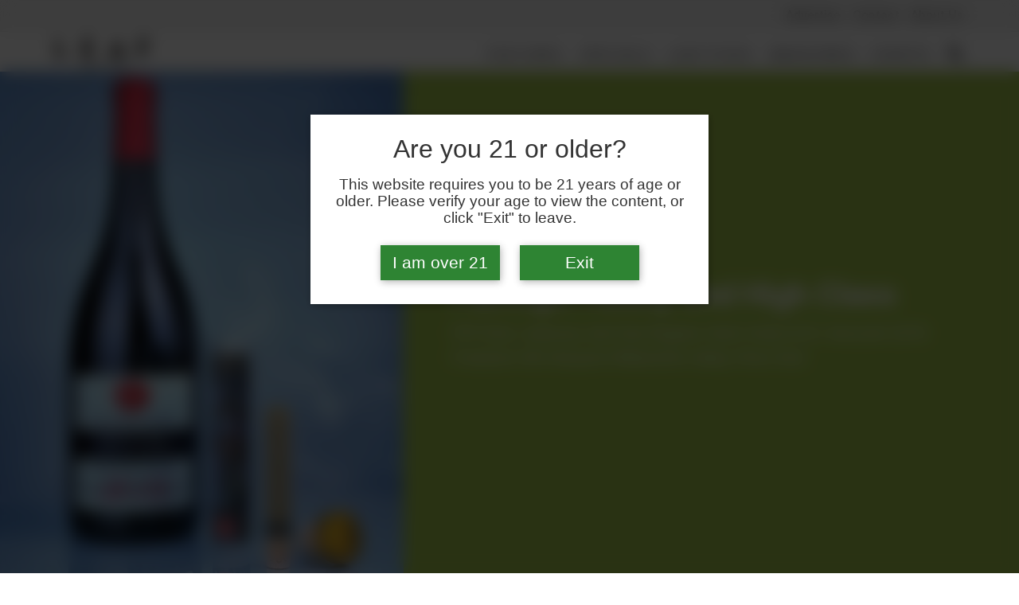

--- FILE ---
content_type: text/html; charset=UTF-8
request_url: https://leafmagazines.com/culture/pairings-hashy-and-high-class/
body_size: 209427
content:
<!doctype html>
<html lang="en-US">
<head>

	<meta charset="UTF-8">
	<meta name="viewport" content="width=device-width, initial-scale=1">
	<link rel="profile" href="https://gmpg.org/xfn/11">
	<link rel="icon" href="https://leafmagazines.com/wp-content/themes/leafnation/images/icons/icon-leafnation.svg" type="image/svg+xml">
	<link rel="apple-touch-icon" href="https://leafmagazines.com/wp-content/themes/leafnation/images/icons/apple-touch-icon.png"><!-- 180×180 -->
	<link rel="manifest" href="https://leafmagazines.com/wp-content/themes/leafnation/manifest.webmanifest">
	<!-- Matomo -->
	<script type="text/javascript">
		var _paq = window._paq = window._paq || [];
		/* tracker methods like "setCustomDimension" should be called before "trackPageView" */
		_paq.push(['trackPageView']);
		_paq.push(['enableLinkTracking']);
		(function() {
			var u="https://leafmagazines.matomo.cloud/";
			_paq.push(['setTrackerUrl', u+'matomo.php']);
			_paq.push(['setSiteId', '1']);
			var d=document, g=d.createElement('script'), s=d.getElementsByTagName('script')[0];
			g.type='text/javascript'; g.async=true; g.src='//cdn.matomo.cloud/leafmagazines.matomo.cloud/matomo.js'; s.parentNode.insertBefore(g,s);
		})();
	</script>
	<!-- End Matomo Code -->
		<meta property="og:image" content="https://images.leafmagazines.com/wp-content/uploads/Sept2023_OR_Concentrate_PiffStix-and-St.Innocent.jpg?tr=q-80,w-1200,h-630,fo-auto">
		
	<!-- Ads managed and served by AdPlugg - AdPlugg WordPress Ad Plugin v1.12.17 - https://www.adplugg.com -->
	<script data-cfasync="false">
		(function(ac) {
			var d = document, s = 'script', id = 'adplugg-adjs';
			var js, fjs = d.getElementsByTagName(s)[0];
			if (d.getElementById(id)) return;
			js = d.createElement(s); js.id = id; js.async = 1;
			js.src = '//www.adplugg.com/apusers/serve/' + ac + '/js/1.1/ad.js';
			fjs.parentNode.insertBefore(js, fjs);
		}('A48219605'));
	</script>
	<!-- / AdPlugg -->

			<meta name='robots' content='index, follow, max-image-preview:large, max-snippet:-1, max-video-preview:-1' />

	<title>Pairings: Hashy and High Class - Leaf Nation</title>
	<meta name="description" content="The Oregon Leaf staff recommends a hashy and high class pairing that joins Piff Stixs with a Pinot Noir from St. Innocent." />
	<link rel="canonical" href="https://leafmagazines.com/culture/pairings-hashy-and-high-class/" />
	<meta property="og:locale" content="en_US" />
	<meta property="og:type" content="article" />
	<meta property="og:title" content="Pairings: Hashy and High Class" />
	<meta property="og:description" content="The Oregon Leaf staff recommends a hashy and high class pairing that joins Piff Stixs with a Pinot Noir from St. Innocent." />
	<meta property="og:url" content="https://leafmagazines.com/culture/pairings-hashy-and-high-class/" />
	<meta property="og:site_name" content="Leaf Nation" />
	<meta property="article:published_time" content="2023-09-01T15:27:50+00:00" />
	<meta property="article:modified_time" content="2023-09-01T15:27:51+00:00" />
	<meta name="author" content="Amanda Day" />
	<meta name="twitter:card" content="summary_large_image" />
	<meta name="twitter:label1" content="Written by" />
	<meta name="twitter:data1" content="Amanda Day" />
	<script type="application/ld+json" class="yoast-schema-graph">{"@context":"https://schema.org","@graph":[{"@type":"Article","@id":"https://leafmagazines.com/culture/pairings-hashy-and-high-class/#article","isPartOf":{"@id":"https://leafmagazines.com/culture/pairings-hashy-and-high-class/"},"author":{"name":"Amanda Day","@id":"https://leafmagazines.com/#/schema/person/e71a2c951c182b49bd35eb7c98614999"},"headline":"Pairings: Hashy and High Class","datePublished":"2023-09-01T15:27:50+00:00","dateModified":"2023-09-01T15:27:51+00:00","mainEntityOfPage":{"@id":"https://leafmagazines.com/culture/pairings-hashy-and-high-class/"},"wordCount":292,"publisher":{"@id":"https://leafmagazines.com/#organization"},"image":{"@id":"https://leafmagazines.com/culture/pairings-hashy-and-high-class/#primaryimage"},"thumbnailUrl":"https://images.leafmagazines.com/wp-content/uploads/Sept2023_OR_Concentrate_PiffStix-and-St.Innocent.jpg","articleSection":["Culture"],"inLanguage":"en-US"},{"@type":"WebPage","@id":"https://leafmagazines.com/culture/pairings-hashy-and-high-class/","url":"https://leafmagazines.com/culture/pairings-hashy-and-high-class/","name":"Pairings: Hashy and High Class - Leaf Nation","isPartOf":{"@id":"https://leafmagazines.com/#website"},"primaryImageOfPage":{"@id":"https://leafmagazines.com/culture/pairings-hashy-and-high-class/#primaryimage"},"image":{"@id":"https://leafmagazines.com/culture/pairings-hashy-and-high-class/#primaryimage"},"thumbnailUrl":"https://images.leafmagazines.com/wp-content/uploads/Sept2023_OR_Concentrate_PiffStix-and-St.Innocent.jpg","datePublished":"2023-09-01T15:27:50+00:00","dateModified":"2023-09-01T15:27:51+00:00","description":"The Oregon Leaf staff recommends a hashy and high class pairing that joins Piff Stixs with a Pinot Noir from St. Innocent.","breadcrumb":{"@id":"https://leafmagazines.com/culture/pairings-hashy-and-high-class/#breadcrumb"},"inLanguage":"en-US","potentialAction":[{"@type":"ReadAction","target":["https://leafmagazines.com/culture/pairings-hashy-and-high-class/"]}]},{"@type":"ImageObject","inLanguage":"en-US","@id":"https://leafmagazines.com/culture/pairings-hashy-and-high-class/#primaryimage","url":"https://images.leafmagazines.com/wp-content/uploads/Sept2023_OR_Concentrate_PiffStix-and-St.Innocent.jpg","contentUrl":"https://images.leafmagazines.com/wp-content/uploads/Sept2023_OR_Concentrate_PiffStix-and-St.Innocent.jpg","width":667,"height":1000,"caption":"Oregon Pairings Hashy and High Class September 2023"},{"@type":"BreadcrumbList","@id":"https://leafmagazines.com/culture/pairings-hashy-and-high-class/#breadcrumb","itemListElement":[{"@type":"ListItem","position":1,"name":"Home","item":"https://leafmagazines.com/"},{"@type":"ListItem","position":2,"name":"Pairings: Hashy and High Class"}]},{"@type":"WebSite","@id":"https://leafmagazines.com/#website","url":"https://leafmagazines.com/","name":"Leaf Nation","description":"Independent Cannabis Journalism Since 2010","publisher":{"@id":"https://leafmagazines.com/#organization"},"potentialAction":[{"@type":"SearchAction","target":{"@type":"EntryPoint","urlTemplate":"https://leafmagazines.com/?s={search_term_string}"},"query-input":{"@type":"PropertyValueSpecification","valueRequired":true,"valueName":"search_term_string"}}],"inLanguage":"en-US"},{"@type":"Organization","@id":"https://leafmagazines.com/#organization","name":"Leaf Nation","url":"https://leafmagazines.com/","logo":{"@type":"ImageObject","inLanguage":"en-US","@id":"https://leafmagazines.com/#/schema/logo/image/","url":"https://images.leafmagazines.com/wp-content/uploads/leaflogo_leafnation_blackv2-small-650.jpg","contentUrl":"https://images.leafmagazines.com/wp-content/uploads/leaflogo_leafnation_blackv2-small-650.jpg","width":650,"height":280,"caption":"Leaf Nation"},"image":{"@id":"https://leafmagazines.com/#/schema/logo/image/"}},{"@type":"Person","@id":"https://leafmagazines.com/#/schema/person/e71a2c951c182b49bd35eb7c98614999","name":"Amanda Day","url":"https://leafmagazines.com/author/amanda-day/"}]}</script>


<link rel="alternate" type="application/rss+xml" title="Leaf Nation &raquo; Feed" href="https://leafmagazines.com/feed/" />
<link rel="alternate" type="application/rss+xml" title="Leaf Nation &raquo; Comments Feed" href="https://leafmagazines.com/comments/feed/" />
<link rel='stylesheet' id='wp-block-library-css' href='https://leafmagazines.com/wp-includes/css/dist/block-library/style.min.css?ver=6.6.2' media='all' />
<style id='classic-theme-styles-inline-css'>
/*! This file is auto-generated */
.wp-block-button__link{color:#fff;background-color:#32373c;border-radius:9999px;box-shadow:none;text-decoration:none;padding:calc(.667em + 2px) calc(1.333em + 2px);font-size:1.125em}.wp-block-file__button{background:#32373c;color:#fff;text-decoration:none}
</style>
<style id='global-styles-inline-css'>
:root{--wp--preset--aspect-ratio--square: 1;--wp--preset--aspect-ratio--4-3: 4/3;--wp--preset--aspect-ratio--3-4: 3/4;--wp--preset--aspect-ratio--3-2: 3/2;--wp--preset--aspect-ratio--2-3: 2/3;--wp--preset--aspect-ratio--16-9: 16/9;--wp--preset--aspect-ratio--9-16: 9/16;--wp--preset--color--black: #000000;--wp--preset--color--cyan-bluish-gray: #abb8c3;--wp--preset--color--white: #ffffff;--wp--preset--color--pale-pink: #f78da7;--wp--preset--color--vivid-red: #cf2e2e;--wp--preset--color--luminous-vivid-orange: #ff6900;--wp--preset--color--luminous-vivid-amber: #fcb900;--wp--preset--color--light-green-cyan: #7bdcb5;--wp--preset--color--vivid-green-cyan: #00d084;--wp--preset--color--pale-cyan-blue: #8ed1fc;--wp--preset--color--vivid-cyan-blue: #0693e3;--wp--preset--color--vivid-purple: #9b51e0;--wp--preset--gradient--vivid-cyan-blue-to-vivid-purple: linear-gradient(135deg,rgba(6,147,227,1) 0%,rgb(155,81,224) 100%);--wp--preset--gradient--light-green-cyan-to-vivid-green-cyan: linear-gradient(135deg,rgb(122,220,180) 0%,rgb(0,208,130) 100%);--wp--preset--gradient--luminous-vivid-amber-to-luminous-vivid-orange: linear-gradient(135deg,rgba(252,185,0,1) 0%,rgba(255,105,0,1) 100%);--wp--preset--gradient--luminous-vivid-orange-to-vivid-red: linear-gradient(135deg,rgba(255,105,0,1) 0%,rgb(207,46,46) 100%);--wp--preset--gradient--very-light-gray-to-cyan-bluish-gray: linear-gradient(135deg,rgb(238,238,238) 0%,rgb(169,184,195) 100%);--wp--preset--gradient--cool-to-warm-spectrum: linear-gradient(135deg,rgb(74,234,220) 0%,rgb(151,120,209) 20%,rgb(207,42,186) 40%,rgb(238,44,130) 60%,rgb(251,105,98) 80%,rgb(254,248,76) 100%);--wp--preset--gradient--blush-light-purple: linear-gradient(135deg,rgb(255,206,236) 0%,rgb(152,150,240) 100%);--wp--preset--gradient--blush-bordeaux: linear-gradient(135deg,rgb(254,205,165) 0%,rgb(254,45,45) 50%,rgb(107,0,62) 100%);--wp--preset--gradient--luminous-dusk: linear-gradient(135deg,rgb(255,203,112) 0%,rgb(199,81,192) 50%,rgb(65,88,208) 100%);--wp--preset--gradient--pale-ocean: linear-gradient(135deg,rgb(255,245,203) 0%,rgb(182,227,212) 50%,rgb(51,167,181) 100%);--wp--preset--gradient--electric-grass: linear-gradient(135deg,rgb(202,248,128) 0%,rgb(113,206,126) 100%);--wp--preset--gradient--midnight: linear-gradient(135deg,rgb(2,3,129) 0%,rgb(40,116,252) 100%);--wp--preset--font-size--small: 13px;--wp--preset--font-size--medium: 20px;--wp--preset--font-size--large: 36px;--wp--preset--font-size--x-large: 42px;--wp--preset--spacing--20: 0.44rem;--wp--preset--spacing--30: 0.67rem;--wp--preset--spacing--40: 1rem;--wp--preset--spacing--50: 1.5rem;--wp--preset--spacing--60: 2.25rem;--wp--preset--spacing--70: 3.38rem;--wp--preset--spacing--80: 5.06rem;--wp--preset--shadow--natural: 6px 6px 9px rgba(0, 0, 0, 0.2);--wp--preset--shadow--deep: 12px 12px 50px rgba(0, 0, 0, 0.4);--wp--preset--shadow--sharp: 6px 6px 0px rgba(0, 0, 0, 0.2);--wp--preset--shadow--outlined: 6px 6px 0px -3px rgba(255, 255, 255, 1), 6px 6px rgba(0, 0, 0, 1);--wp--preset--shadow--crisp: 6px 6px 0px rgba(0, 0, 0, 1);}:where(.is-layout-flex){gap: 0.5em;}:where(.is-layout-grid){gap: 0.5em;}body .is-layout-flex{display: flex;}.is-layout-flex{flex-wrap: wrap;align-items: center;}.is-layout-flex > :is(*, div){margin: 0;}body .is-layout-grid{display: grid;}.is-layout-grid > :is(*, div){margin: 0;}:where(.wp-block-columns.is-layout-flex){gap: 2em;}:where(.wp-block-columns.is-layout-grid){gap: 2em;}:where(.wp-block-post-template.is-layout-flex){gap: 1.25em;}:where(.wp-block-post-template.is-layout-grid){gap: 1.25em;}.has-black-color{color: var(--wp--preset--color--black) !important;}.has-cyan-bluish-gray-color{color: var(--wp--preset--color--cyan-bluish-gray) !important;}.has-white-color{color: var(--wp--preset--color--white) !important;}.has-pale-pink-color{color: var(--wp--preset--color--pale-pink) !important;}.has-vivid-red-color{color: var(--wp--preset--color--vivid-red) !important;}.has-luminous-vivid-orange-color{color: var(--wp--preset--color--luminous-vivid-orange) !important;}.has-luminous-vivid-amber-color{color: var(--wp--preset--color--luminous-vivid-amber) !important;}.has-light-green-cyan-color{color: var(--wp--preset--color--light-green-cyan) !important;}.has-vivid-green-cyan-color{color: var(--wp--preset--color--vivid-green-cyan) !important;}.has-pale-cyan-blue-color{color: var(--wp--preset--color--pale-cyan-blue) !important;}.has-vivid-cyan-blue-color{color: var(--wp--preset--color--vivid-cyan-blue) !important;}.has-vivid-purple-color{color: var(--wp--preset--color--vivid-purple) !important;}.has-black-background-color{background-color: var(--wp--preset--color--black) !important;}.has-cyan-bluish-gray-background-color{background-color: var(--wp--preset--color--cyan-bluish-gray) !important;}.has-white-background-color{background-color: var(--wp--preset--color--white) !important;}.has-pale-pink-background-color{background-color: var(--wp--preset--color--pale-pink) !important;}.has-vivid-red-background-color{background-color: var(--wp--preset--color--vivid-red) !important;}.has-luminous-vivid-orange-background-color{background-color: var(--wp--preset--color--luminous-vivid-orange) !important;}.has-luminous-vivid-amber-background-color{background-color: var(--wp--preset--color--luminous-vivid-amber) !important;}.has-light-green-cyan-background-color{background-color: var(--wp--preset--color--light-green-cyan) !important;}.has-vivid-green-cyan-background-color{background-color: var(--wp--preset--color--vivid-green-cyan) !important;}.has-pale-cyan-blue-background-color{background-color: var(--wp--preset--color--pale-cyan-blue) !important;}.has-vivid-cyan-blue-background-color{background-color: var(--wp--preset--color--vivid-cyan-blue) !important;}.has-vivid-purple-background-color{background-color: var(--wp--preset--color--vivid-purple) !important;}.has-black-border-color{border-color: var(--wp--preset--color--black) !important;}.has-cyan-bluish-gray-border-color{border-color: var(--wp--preset--color--cyan-bluish-gray) !important;}.has-white-border-color{border-color: var(--wp--preset--color--white) !important;}.has-pale-pink-border-color{border-color: var(--wp--preset--color--pale-pink) !important;}.has-vivid-red-border-color{border-color: var(--wp--preset--color--vivid-red) !important;}.has-luminous-vivid-orange-border-color{border-color: var(--wp--preset--color--luminous-vivid-orange) !important;}.has-luminous-vivid-amber-border-color{border-color: var(--wp--preset--color--luminous-vivid-amber) !important;}.has-light-green-cyan-border-color{border-color: var(--wp--preset--color--light-green-cyan) !important;}.has-vivid-green-cyan-border-color{border-color: var(--wp--preset--color--vivid-green-cyan) !important;}.has-pale-cyan-blue-border-color{border-color: var(--wp--preset--color--pale-cyan-blue) !important;}.has-vivid-cyan-blue-border-color{border-color: var(--wp--preset--color--vivid-cyan-blue) !important;}.has-vivid-purple-border-color{border-color: var(--wp--preset--color--vivid-purple) !important;}.has-vivid-cyan-blue-to-vivid-purple-gradient-background{background: var(--wp--preset--gradient--vivid-cyan-blue-to-vivid-purple) !important;}.has-light-green-cyan-to-vivid-green-cyan-gradient-background{background: var(--wp--preset--gradient--light-green-cyan-to-vivid-green-cyan) !important;}.has-luminous-vivid-amber-to-luminous-vivid-orange-gradient-background{background: var(--wp--preset--gradient--luminous-vivid-amber-to-luminous-vivid-orange) !important;}.has-luminous-vivid-orange-to-vivid-red-gradient-background{background: var(--wp--preset--gradient--luminous-vivid-orange-to-vivid-red) !important;}.has-very-light-gray-to-cyan-bluish-gray-gradient-background{background: var(--wp--preset--gradient--very-light-gray-to-cyan-bluish-gray) !important;}.has-cool-to-warm-spectrum-gradient-background{background: var(--wp--preset--gradient--cool-to-warm-spectrum) !important;}.has-blush-light-purple-gradient-background{background: var(--wp--preset--gradient--blush-light-purple) !important;}.has-blush-bordeaux-gradient-background{background: var(--wp--preset--gradient--blush-bordeaux) !important;}.has-luminous-dusk-gradient-background{background: var(--wp--preset--gradient--luminous-dusk) !important;}.has-pale-ocean-gradient-background{background: var(--wp--preset--gradient--pale-ocean) !important;}.has-electric-grass-gradient-background{background: var(--wp--preset--gradient--electric-grass) !important;}.has-midnight-gradient-background{background: var(--wp--preset--gradient--midnight) !important;}.has-small-font-size{font-size: var(--wp--preset--font-size--small) !important;}.has-medium-font-size{font-size: var(--wp--preset--font-size--medium) !important;}.has-large-font-size{font-size: var(--wp--preset--font-size--large) !important;}.has-x-large-font-size{font-size: var(--wp--preset--font-size--x-large) !important;}
:where(.wp-block-post-template.is-layout-flex){gap: 1.25em;}:where(.wp-block-post-template.is-layout-grid){gap: 1.25em;}
:where(.wp-block-columns.is-layout-flex){gap: 2em;}:where(.wp-block-columns.is-layout-grid){gap: 2em;}
:root :where(.wp-block-pullquote){font-size: 1.5em;line-height: 1.6;}
</style>
<link rel='stylesheet' id='afr-css-css' href='https://leafmagazines.com/wp-content/plugins/autocomplete-for-relevanssi/afr.min.css?ver=6.6.2' media='all' />
<link rel='stylesheet' id='contact-form-7-css' href='https://leafmagazines.com/wp-content/plugins/contact-form-7/includes/css/styles.css?ver=5.7.7' media='all' />
<link rel='stylesheet' id='media-credit-css' href='https://leafmagazines.com/wp-content/plugins/media-credit/public/css/media-credit.min.css?ver=4.3.0' media='all' />
<link rel='stylesheet' id='taxonomy-image-plugin-public-css' href='https://leafmagazines.com/wp-content/plugins/taxonomy-images/css/style.css?ver=0.9.6' media='screen' />
<link rel='stylesheet' id='leafnation-style-css' href='https://leafmagazines.com/wp-content/themes/leafnation/style.min.css?ver=1.0.81' media='all' />
<script src="https://leafmagazines.com/wp-content/plugins/autocomplete-for-relevanssi/awesomplete-gh-pages/awesomplete.js?ver=0.1" id="afr-js-js"></script>
<link rel="EditURI" type="application/rsd+xml" title="RSD" href="https://leafmagazines.com/xmlrpc.php?rsd" />

<link rel='shortlink' href='https://leafmagazines.com/?p=53340' />
<link rel="alternate" title="oEmbed (JSON)" type="application/json+oembed" href="https://leafmagazines.com/wp-json/oembed/1.0/embed?url=https%3A%2F%2Fleafmagazines.com%2Fculture%2Fpairings-hashy-and-high-class%2F" />
<link rel="alternate" title="oEmbed (XML)" type="text/xml+oembed" href="https://leafmagazines.com/wp-json/oembed/1.0/embed?url=https%3A%2F%2Fleafmagazines.com%2Fculture%2Fpairings-hashy-and-high-class%2F&#038;format=xml" />
<style>.recentcomments a{display:inline !important;padding:0 !important;margin:0 !important;}</style>		<style id="wp-custom-css">
			#age-verification {
    background-color: rgba(0, 0, 0, 0.75) !important;
    backdrop-filter: blur(10px);
}

.age-verification-main {
    background-color: #fff !important;
    color: #333 !important;
    text-shadow: none !important;
}

.age-button {
    background-color: #2e8433 !important;
    border: none;
    color: #ffffff !important;
    display: inline-block;
    width: 150px;
    padding: 10px;
    margin: 5px 10px;
    box-shadow: none;
}		</style>
		
</head>
<body class="post-template-default single single-post postid-53340 single-format-standard">
<div id="unsupported-browser" class="alert"><div class="close">X</div></div>

<div class="burger-container">
	<button class="burger-menu" id="nav-toggle" onclick="this.classList.toggle('opened');this.setAttribute('aria-expanded', this.classList.contains('opened'))" aria-label="Main Menu">
		<svg width="44" height="44" viewBox="0 0 100 100">
			<path class="line line1" d="M 20,29.000046 H 80.000231 C 80.000231,29.000046 94.498839,28.817352 94.532987,66.711331 94.543142,77.980673 90.966081,81.670246 85.259173,81.668997 79.552261,81.667751 75.000211,74.999942 75.000211,74.999942 L 25.000021,25.000058" />
			<path class="line line2" d="M 20,50 H 80" />
			<path class="line line3" d="M 20,70.999954 H 80.000231 C 80.000231,70.999954 94.498839,71.182648 94.532987,33.288669 94.543142,22.019327 90.966081,18.329754 85.259173,18.331003 79.552261,18.332249 75.000211,25.000058 75.000211,25.000058 L 25.000021,74.999942" />
		</svg>
		<span class="hidden" aria-hidden="true">Main Menu</span>
	</button>
	<a class="mobile-logo" href="/">
		<img class="logo-sm" src="https://leafmagazines.com/wp-content/themes/leafnation/images/leaflogo_leafnation_blackv2-sm-cropped.svg" alt="Leaf Nation Logo">
	</a>
</div>
<div id="site-header-fixed" class="multi">
	<div class="pre-header">
		<div class="pre-header-inner">
			<nav class="pre-head-nav">
				<div class="menu-pre-header-menu-container"><ul id="menu-pre-header-menu" class="menu"><li id="menu-item-8125" class="menu-item menu-item-type-post_type menu-item-object-page menu-item-8125"><a href="https://leafmagazines.com/advertise-with-us/">Advertise</a></li>
<li id="menu-item-8126" class="menu-item menu-item-type-post_type menu-item-object-page menu-item-8126"><a href="https://leafmagazines.com/contact-us/">Contact</a></li>
<li id="menu-item-8127" class="menu-item menu-item-type-post_type menu-item-object-page menu-item-8127"><a href="https://leafmagazines.com/about-us/">About Us</a></li>
</ul></div>			</nav>
		</div>
	</div>
	<div class="main-header">
		  <a class="hide-mobile hide-tablet" href="/">
		<img class="logo-sm" src="https://leafmagazines.com/wp-content/themes/leafnation/images/leaflogo_leafnation_blackv2-sm-cropped.svg" alt="Leaf Nation Logo">
	</a>

<form role="search" id="headerSearchForm" method="get" class="search-form" action="https://leafmagazines.com/">
    <label>
        <span class="screen-reader-text">Search for:</span>
        <input type="search" id="navSearchInput" class="search-field"
            value="" name="s"
            title="Search for:" />
    </label>
    <input type="submit" class="search-submit"
        value="Search" />
    <div class="close" id="closeSearch">Close</div>
</form><div class="menu-main-menu-container"><ul id="home-nav" class="main-navigation"><li id="menu-item-1185" class="menu-item menu-item-type-post_type menu-item-object-page menu-item-has-children menu-item-1185"><a href="https://leafmagazines.com/features/">Features</a>
<ul class="sub-menu">
	<li id="menu-item-568" class="menu-item menu-item-type-taxonomy menu-item-object-category menu-item-568"><a href="https://leafmagazines.com/features/learn/">Learn</a></li>
	<li id="menu-item-5007" class="menu-item menu-item-type-taxonomy menu-item-object-category current-post-ancestor current-menu-parent current-post-parent menu-item-5007"><a href="https://leafmagazines.com/features/culture/">Culture</a></li>
	<li id="menu-item-5008" class="menu-item menu-item-type-taxonomy menu-item-object-category menu-item-5008"><a href="https://leafmagazines.com/features/legalization/">Legalization</a></li>
	<li id="menu-item-1141" class="menu-item menu-item-type-taxonomy menu-item-object-category menu-item-1141"><a href="https://leafmagazines.com/features/profiles/">Profiles</a></li>
	<li id="menu-item-1139" class="menu-item menu-item-type-taxonomy menu-item-object-category menu-item-1139"><a href="https://leafmagazines.com/features/glass/">Glass</a></li>
</ul>
</li>
<li id="menu-item-20439" class="menu-item menu-item-type-custom menu-item-object-custom menu-item-has-children menu-item-20439"><a href="#">Specials</a>
<ul class="sub-menu">
	<li id="menu-item-20440" class="menu-item menu-item-type-post_type menu-item-object-page menu-item-20440"><a href="https://leafmagazines.com/edibles-special/">Edibles Special</a></li>
	<li id="menu-item-10499" class="menu-item menu-item-type-post_type menu-item-object-page menu-item-10499"><a href="https://leafmagazines.com/concentrates-special/">Concentrates Special</a></li>
</ul>
</li>
<li id="menu-item-169" class="menu-item menu-item-type-post_type menu-item-object-page menu-item-has-children menu-item-169"><a href="https://leafmagazines.com/leaf-picks/">Leaf Picks</a>
<ul class="sub-menu">
	<li id="menu-item-1038" class="menu-item menu-item-type-taxonomy menu-item-object-leafpickcategory menu-item-1038"><a href="https://leafmagazines.com/leaf-picks/flower/">Flower</a></li>
	<li id="menu-item-1037" class="menu-item menu-item-type-taxonomy menu-item-object-leafpickcategory menu-item-1037"><a href="https://leafmagazines.com/leaf-picks/concentrates/">Concentrates</a></li>
	<li id="menu-item-1040" class="menu-item menu-item-type-taxonomy menu-item-object-leafpickcategory menu-item-1040"><a href="https://leafmagazines.com/leaf-picks/edibles/">Edibles</a></li>
	<li id="menu-item-1039" class="menu-item menu-item-type-taxonomy menu-item-object-leafpickcategory menu-item-1039"><a href="https://leafmagazines.com/leaf-picks/topicals/">Topicals</a></li>
	<li id="menu-item-5372" class="menu-item menu-item-type-taxonomy menu-item-object-leafpickcategory menu-item-5372"><a href="https://leafmagazines.com/leaf-picks/cartridges/">Cartridges</a></li>
	<li id="menu-item-13359" class="menu-item menu-item-type-taxonomy menu-item-object-leafpickcategory menu-item-13359"><a href="https://leafmagazines.com/leaf-picks/tannins-and-terpenes/">Tannins and Terpenes</a></li>
</ul>
</li>
<li id="menu-item-358" class="menu-item menu-item-type-custom menu-item-object-custom menu-item-has-children menu-item-358"><a href="/magazines/">Magazines</a>
<ul class="sub-menu">
	<li id="menu-item-359" class="menu-item menu-item-type-post_type menu-item-object-magazine menu-item-359"><a href="https://leafmagazines.com/magazines/california-leaf">California Leaf</a></li>
	<li id="menu-item-360" class="menu-item menu-item-type-post_type menu-item-object-magazine menu-item-360"><a href="https://leafmagazines.com/magazines/northeast-leaf">Northeast Leaf</a></li>
	<li id="menu-item-508" class="menu-item menu-item-type-post_type menu-item-object-magazine menu-item-508"><a href="https://leafmagazines.com/magazines/northwest-leaf">Northwest Leaf</a></li>
	<li id="menu-item-509" class="menu-item menu-item-type-post_type menu-item-object-magazine menu-item-509"><a href="https://leafmagazines.com/magazines/maryland-leaf">Maryland Leaf</a></li>
	<li id="menu-item-510" class="menu-item menu-item-type-post_type menu-item-object-magazine menu-item-510"><a href="https://leafmagazines.com/?post_type=magazine&#038;p=499">Alaska Leaf</a></li>
	<li id="menu-item-511" class="menu-item menu-item-type-post_type menu-item-object-magazine menu-item-511"><a href="https://leafmagazines.com/magazines/oregon-leaf">Oregon Leaf</a></li>
</ul>
</li>
<li id="menu-item-37264" class="menu-item menu-item-type-custom menu-item-object-custom menu-item-37264"><a href="/leaf-bowl/">Events</a></li>
</ul></div><button class="search-trigger" id="toggleSearch" aria-label="Search">
	<i class="open-search"></i>
</button>
	</div>
</div>
<div class="hero-portrait parent">
	<div class="hero-image narrow">
		<img class="fit-cover lazy" src="https://images.leafmagazines.com/wp-content/uploads/Sept2023_OR_Concentrate_PiffStix-and-St.Innocent.jpg?tr=bl-30,q-40,fo-auto" data-src="https://images.leafmagazines.com/wp-content/uploads/Sept2023_OR_Concentrate_PiffStix-and-St.Innocent.jpg?tr=q-80,fo-auto" alt="">
			<div class="photo-credit">
				<span class="media-credit"> Photo by Terpodactyl Media</span>			</div>
  </div>
  <div class="header-teaser narrow" style="background-color: #a5c74c;">
		<header>
			<h1 style="color:#fff">Pairings: Hashy and High Class</h1>
			<p style="color:#fff;">
				Piff Stixs Jealousy and Gas Bugnes Hash Holes
&amp; St. Innocent 2019 Freedom Hill Vineyard Willamette Valley Pinot Noir			</p>
		</header>
  </div>
</div>
  
<div class="site article-container section-culture">
	<div class="category-sidebar">
		<div class="taxonomy-container">
		<span class="taxonomy">
							<a href="https://leafmagazines.com/state/oregon/" rel="tag">Oregon</a></span> <span class="bullet">•</span> 
						<span class="taxonomy"><a href="https://leafmagazines.com/features/culture/">Culture</a></span>
		</div>		
	</div>
	
	<main id="primary" class="article-main">
		
<article id="article-53340" class="post-53340 post type-post status-publish format-standard has-post-thumbnail hentry category-culture state-oregon">


	<div class="article-content blah2">
		
<p><strong>The Tannins&nbsp;</strong></p>



<p>Good wine is much like good weed. It can be cliquey and intimidating in the wrong crowd. Luckily, the fine folks of Sundance Wine Cellars in Eugene are on our side.</p>



<p>We stormed in vaguely demanding an expert suggestion for an Oregon Pinot Noir. They delivered an excellent option at an accessible price point. St. Innocent’s 2019 Freedom Hill Vineyard Pinot Noir offered a fruit-forward tartness that bordered on raspberry. The gentle mouthfeel was far from grippy and gave way to clean, woody, crisp notes at the back of the throat. We found this refreshing when paired with the smoky flavors of Cannabis and infinitely more classy knowing that Cannabis came in a cigar-like form.&nbsp;&nbsp;</p>



<p><strong><strong><a href="https://stinnocentwine.com/" target="_blank" rel="noreferrer noopener">stInnocentwine.com</a></strong> | <strong><a href="https://www.instagram.com/stinnocentwine/" target="_blank" rel="noreferrer noopener">@stinnocentwine</a></strong></strong></p>



<p><strong>The Terpenes&nbsp;</strong></p>



<p>Piff Stixs is a newer player in the Oregon market that popped up in 2022. But they’ve quickly come to produce some unique options, including their latest line of three-gram Hash Holes. These neatly-rolled smokeables come ready to go with a wooden tip and clean glass storage tube. They supply a cigar-like burn. So, settle in and stay a while – this is not a spark and speed-smoke situation. Take your time easing into the live rosin worm waiting in the middle. Make sure you savor the sweet doughiness of Seed Junky’s Jealousy and Skunk House Genetics’ Gas Bugnes.</p>



<p><strong>829mg THC</strong></p>



<p><strong><strong><a href="https://piffstixs.com/" target="_blank" rel="noreferrer noopener">piffstixs.com</a></strong> | <strong><a href="https://www.instagram.com/piffstixs/" target="_blank" rel="noreferrer noopener">@piffstixs</a></strong></strong></p>



<p><strong>The Pairing</strong></p>



<p>This is a luxurious duo. It seems like something reserved for special occasions. But the truth is: We may be finding reasons to uncork the finer things in life a little more often. Why not celebrate a Wednesday night with all of the fruits this wonderful Willamette Valley has to offer? We deserve it.&nbsp;</p>



<p></p>



<p></p>
		<div class="address-footer">
</div>
		
	</div><!-- .article-content -->
		<div class="photographer-ig">
		<p>Photos by <a href="https://instagram.com/terpodactyl_media" target="_blank" rel="noreferrer">@terpodactyl_media</a></p>
	</div><!-- .article-footer -->
	


		<footer class="article-footer">
			</footer><!-- .article-footer -->
					<div class="article_from_magazine">
							<p>This article was originally published in the September 2023 issue of Oregon Leaf.</p>
						<p>View our archive on <a href="https://issuu.com/search?q=leaf%20nation" target="_blank">issuu</a>.</p>
		</div>

	</article><!-- #post-53340 -->
	</main>
	
<aside class="article-sidebar">
	<input type="hidden" id="post_id" value="53340">
	<div class="social-share-container">
  <div class="share-dialog">
    <header>
      <h3 class="dialog-title">Share this article</h3>
      <button class="close-button"><svg><use href="#close"></use></svg></button>
    </header>
    <div class="targets">
      <a class="button fb-button" href="https://www.facebook.com/sharer.php?u=https%3A%2F%2Fleafmagazines.com%2Fculture%2Fpairings-hashy-and-high-class%2F" target="_blank">
        <svg>
          <use href="#facebook"></use>
        </svg>
        <span>Facebook</span>
      </a>
      <a class="button" href="http://twitter.com/intent/tweet?url=https://leafmagazines.com/culture/pairings-hashy-and-high-class/&hashtags=leafnation" target="_blank">
        <svg>
          <use href="#twitter"></use>
        </svg>
        <span>Twitter</span>
      </a>
      <a class="button" href="https://www.linkedin.com/shareArticle?mini=true&url=https://leafmagazines.com/culture/pairings-hashy-and-high-class/&title=Pairings%3A+Hashy+and+High+Class&source=LinkedIn" target="_blank">
        <svg>
          <use href="#linkedin"></use>
        </svg>
        <span>LinkedIn</span>
      </a>
      <a class="button" href="mailto:?subject=Pairings: Hashy and High Class&amp;body=https://leafmagazines.com/culture/pairings-hashy-and-high-class/"
   title="Share by Email">
        <svg>
          <use href="#email"></use>
        </svg>
        <span>Email</span>
      </a>
    </div>
    <div class="link">
      <div class="article-url"><span id="thelink">https://leafmagazines.com/culture/pairings-hashy-and-high-class/</span></div>
      <button class="copy-link">Copy Link</button>
    </div>
  </div>
  <button class="share-button" type="button" title="Share this article">
    <svg>
      <use href="#share-icon"></use>
    </svg>
    <span>Share</span>
  </button>
  <svg class="hidden">
    <defs>
      <symbol id="share-icon" viewBox="0 0 24 24" fill="none" stroke="currentColor" stroke-width="2" stroke-linecap="round" stroke-linejoin="round" class="feather feather-share"><path d="M4 12v8a2 2 0 0 0 2 2h12a2 2 0 0 0 2-2v-8"></path><polyline points="16 6 12 2 8 6"></polyline><line x1="12" y1="2" x2="12" y2="15"></line></symbol>
      
      <symbol id="facebook" viewBox="0 0 24 24" fill="#3b5998" stroke="#3b5998" stroke-width="2" stroke-linecap="round" stroke-linejoin="round" class="feather feather-facebook"><path d="M18 2h-3a5 5 0 0 0-5 5v3H7v4h3v8h4v-8h3l1-4h-4V7a1 1 0 0 1 1-1h3z"></path></symbol>
      
      <symbol id="twitter" viewBox="0 0 24 24" fill="#1da1f2" stroke="#1da1f2" stroke-width="2" stroke-linecap="round" stroke-linejoin="round" class="feather feather-twitter"><path d="M23 3a10.9 10.9 0 0 1-3.14 1.53 4.48 4.48 0 0 0-7.86 3v1A10.66 10.66 0 0 1 3 4s-4 9 5 13a11.64 11.64 0 0 1-7 2c9 5 20 0 20-11.5a4.5 4.5 0 0 0-.08-.83A7.72 7.72 0 0 0 23 3z"></path></symbol>
      
      <symbol id="email" viewBox="0 0 24 24" fill="#777" stroke="#fafafa" stroke-width="2" stroke-linecap="round" stroke-linejoin="round" class="feather feather-mail"><path d="M4 4h16c1.1 0 2 .9 2 2v12c0 1.1-.9 2-2 2H4c-1.1 0-2-.9-2-2V6c0-1.1.9-2 2-2z"></path><polyline points="22,6 12,13 2,6"></polyline></symbol>
      
      <symbol id="linkedin" viewBox="0 0 24 24" fill="#0077B5" stroke="#0077B5" stroke-width="2" stroke-linecap="round" stroke-linejoin="round" class="feather feather-linkedin"><path d="M16 8a6 6 0 0 1 6 6v7h-4v-7a2 2 0 0 0-2-2 2 2 0 0 0-2 2v7h-4v-7a6 6 0 0 1 6-6z"></path><rect x="2" y="9" width="4" height="12"></rect><circle cx="4" cy="4" r="2"></circle></symbol>
      
      <symbol id="close" viewBox="0 0 24 24" fill="none" stroke="currentColor" stroke-width="2" stroke-linecap="round" stroke-linejoin="round" class="feather feather-x-square"><rect x="3" y="3" width="18" height="18" rx="2" ry="2"></rect><line x1="9" y1="9" x2="15" y2="15"></line><line x1="15" y1="9" x2="9" y2="15"></line></symbol>
    </defs>
  </svg>
</div>				<div class="author-date">
		<div class="article-meta">
		<div>
			<span class="byline"> by <span class="author vcard"><a class="url fn n" href="https://leafmagazines.com/author/amanda-day/">Amanda Day</a></span></span>		</div>
		<div>
			<span class="posted-on">Published <time class="entry-date published" datetime="2023-09-01T15:27:50+00:00">September 1, 2023</time><time class="updated" datetime="2023-09-01T15:27:51+00:00">September 1, 2023</time></span>		</div>
	</div>
</div>

	        	
	<div class="ads-article-sidebar-top">
					<div class="ad">
				<div><div class="adplugg-tag" data-adplugg-zone="sidebar_feature_article_top"></div></div>			</div>
			</div>
	
<div id="sticky-sidebar" class="newsletter-footer-widget"
    style="background-image:url('https://images.leafmagazines.com/wp-content/uploads/March2021_OR_Tannins_Terpenes_StormCannabis-KylaHardKombucha-TerpCamPhoto3.jpg?tr=q-80,w-661,h-200,fo-bottom');">
    <div id="mc_embed_signup">
        <form id="mcform"
            action="https://leafmagazines.us1.list-manage.com/subscribe/post-json?u=11241e16060fdd367f523cfcb&amp;id=625e73cfcc&c=callback"
            method="post" target="_blank" novalidate>
            			<div class="textwidget"><p>Sign up for the Leaf Newsletter for the latest in Cannabis product reviews, news, and culture.</p>
</div>
		            <div id="js-form-inputs">
                <!-- response -->

                <div class="fieldset">
                    <label for="mce-EMAIL">Email Address<sup>*</sup></label><span id="js-subscribe-response"></span>
                    <input type="email" name="EMAIL" id="mce-EMAIL" value="" placeholder="Email">
                </div>
                <div class="fieldset">
                    <label for="mce-FNAME">First Name </label>
                    <input type="text" name="FNAME" id="mce-FNAME" value="" placeholder="First name">
                </div>
                <div class="fieldset">
                    <label for="mce-LNAME">Last Name </label>
                    <input type="text" name="LNAME" id="mce-LNAME" value="" placeholder="Last name">
                </div>
            </div>

            <!-- honeypot -->
            <div style="position: absolute; left: -5000px;" aria-hidden="true"><input type="text" id="js-validate-robot"
                    name="b_a4752870f583bb49a02427b3c_143fa46c21" tabindex="-1" value=""></div>
            <!-- submit -->
            <button type="submit" name="subscribe" id="mc-embedded-subscribe">Subscribe</button>
        </form>
    </div>
</div>
	<div class="ads-article-sidebar-bottom">
					<div class="ad">
				<div><div class="adplugg-tag" data-adplugg-zone="article_sidebar_bottom"></div></div>			</div>
			</div>
</aside><!-- #secondary -->
</div>
				

<div class="related-articles">
<h3 class="section-header">Related Articles</h3>
  <div class="related-articles-grid">
          <div class="article-teaser-main">
			<a href="https://leafmagazines.com/culture/off-the-shelf-skord-marijuana/" class="article-dk-idx-lnk">
				<img class="bgimg" src="https://images.leafmagazines.com/wp-content/uploads/Jan2026_WA_Shelf_Skord_Roundup-9.jpg?tr=h-460,w-460auto" alt="Off The Shelf: Skörd Marijuana"/>
				<div class="header-lede">
					<h2>Off The Shelf: Skörd Marijuana</h2>
          <p>This flower hits the gas hard on inhale… turning the dial up to 11 and blowing way past the speed limit.</p>
				</div>
			</a>
		</div>
          <div class="article-teaser-main">
			<a href="https://leafmagazines.com/culture/studio-sessions-the-art-of-skinner/" class="article-dk-idx-lnk">
				<img class="bgimg" src="https://images.leafmagazines.com/wp-content/uploads/Jan26-Skinner-Goraxx-the-monster-maker-statue-scale_FINAL_IMG_1330_001.jpg?tr=h-460,w-460auto" alt="Studio Sessions: The Art of Skinner"/>
				<div class="header-lede">
					<h2>Studio Sessions: The Art of Skinner</h2>
          <p>“Smoking weed is instrumental in reconnecting me to the part of myself that wants to be creative."</p>
				</div>
			</a>
		</div>
          <div class="article-teaser-main">
			<a href="https://leafmagazines.com/culture/high-rollers-cannabis-and-roller-derby/" class="article-dk-idx-lnk">
				<img class="bgimg" src="https://images.leafmagazines.com/wp-content/uploads/Jan26-HitMeBruiseton-JojoSnapsPhoto.jpg?tr=h-460,w-460auto" alt="High Rollers: Cannabis and Roller Derby"/>
				<div class="header-lede">
					<h2>High Rollers: Cannabis and Roller Derby</h2>
          <p>"At the end of the day, I would rather choose a more natural way to relieve my pain.”</p>
				</div>
			</a>
		</div>
    </div>
</div>
		


		<div class="magazine-footer">
		<div class="footer-inner">
			<h2>Our Magazines</h2>
			<div class="magazine-covers">
								<div class="footer-cover">
					<h3 class="footer-magazine-title">Northwest Leaf</h3>
					<a href="https://leafmagazines.com/magazines/northwest-leaf">
						<img class="lazy" src="https://images.leafmagazines.com/wp-content/uploads/NorthwestLeaf_Jan2026_1_cover.jpg?tr=q-40,bl-10,w-440" data-src="https://images.leafmagazines.com/wp-content/uploads/NorthwestLeaf_Jan2026_1_cover.jpg?tr=q-80,w-440" alt="Northwest Leaf">
					</a>
					<div class="magazine-social">
						<ul class="social-icons">
																						<li>
									<a rel="noreferrer" aria-label="Instagram" target="_blank" href="https://instagram.com/nwleaf"><img class="social white" src="https://leafmagazines.com/wp-content/themes/leafnation/images/icons/instagram.svg" alt=""></a>
								</li>
													</ul>
					</div>
				</div>
								<div class="footer-cover">
					<h3 class="footer-magazine-title">Maryland Leaf</h3>
					<a href="https://leafmagazines.com/magazines/maryland-leaf">
						<img class="lazy" src="https://images.leafmagazines.com/wp-content/uploads/MarylandLeaf_Jan2026_1_cover.jpg?tr=q-40,bl-10,w-440" data-src="https://images.leafmagazines.com/wp-content/uploads/MarylandLeaf_Jan2026_1_cover.jpg?tr=q-80,w-440" alt="Maryland Leaf">
					</a>
					<div class="magazine-social">
						<ul class="social-icons">
															<li>
									<a rel="noreferrer" aria-label="Facebook" target="_blank" href="https://facebook.com/mdleaf"><img class="social white" src="https://leafmagazines.com/wp-content/themes/leafnation/images/icons/facebook.svg" alt=""></a>
								</li>
																						<li>
									<a rel="noreferrer" aria-label="Instagram" target="_blank" href="https://instagram.com/marylandleaf"><img class="social white" src="https://leafmagazines.com/wp-content/themes/leafnation/images/icons/instagram.svg" alt=""></a>
								</li>
													</ul>
					</div>
				</div>
								<div class="footer-cover">
					<h3 class="footer-magazine-title">Oregon Leaf</h3>
					<a href="https://leafmagazines.com/magazines/oregon-leaf">
						<img class="lazy" src="https://images.leafmagazines.com/wp-content/uploads/OregonLeaf_Jan2026_1_cover.jpg?tr=q-40,bl-10,w-440" data-src="https://images.leafmagazines.com/wp-content/uploads/OregonLeaf_Jan2026_1_cover.jpg?tr=q-80,w-440" alt="Oregon Leaf">
					</a>
					<div class="magazine-social">
						<ul class="social-icons">
															<li>
									<a rel="noreferrer" aria-label="Facebook" target="_blank" href="https://facebook.com/792016570955109"><img class="social white" src="https://leafmagazines.com/wp-content/themes/leafnation/images/icons/facebook.svg" alt=""></a>
								</li>
																						<li>
									<a rel="noreferrer" aria-label="Instagram" target="_blank" href="https://instagram.com/oregonleaf"><img class="social white" src="https://leafmagazines.com/wp-content/themes/leafnation/images/icons/instagram.svg" alt=""></a>
								</li>
													</ul>
					</div>
				</div>
								<div class="footer-cover">
					<h3 class="footer-magazine-title">California Leaf</h3>
					<a href="https://leafmagazines.com/magazines/california-leaf">
						<img class="lazy" src="https://images.leafmagazines.com/wp-content/uploads/CaliforniaLeaf_Jan2026_1_cover.jpg?tr=q-40,bl-10,w-440" data-src="https://images.leafmagazines.com/wp-content/uploads/CaliforniaLeaf_Jan2026_1_cover.jpg?tr=q-80,w-440" alt="California Leaf">
					</a>
					<div class="magazine-social">
						<ul class="social-icons">
															<li>
									<a rel="noreferrer" aria-label="Facebook" target="_blank" href="https://facebook.com/https://www.facebook.com/californialeafmag"><img class="social white" src="https://leafmagazines.com/wp-content/themes/leafnation/images/icons/facebook.svg" alt=""></a>
								</li>
																						<li>
									<a rel="noreferrer" aria-label="Instagram" target="_blank" href="https://instagram.com/californialeafmag"><img class="social white" src="https://leafmagazines.com/wp-content/themes/leafnation/images/icons/instagram.svg" alt=""></a>
								</li>
													</ul>
					</div>
				</div>
								<div class="footer-cover">
					<h3 class="footer-magazine-title">Northeast Leaf</h3>
					<a href="https://leafmagazines.com/magazines/northeast-leaf">
						<img class="lazy" src="https://images.leafmagazines.com/wp-content/uploads/NortheastLeaf_Jan2026_1_cover.jpg?tr=q-40,bl-10,w-440" data-src="https://images.leafmagazines.com/wp-content/uploads/NortheastLeaf_Jan2026_1_cover.jpg?tr=q-80,w-440" alt="Northeast Leaf">
					</a>
					<div class="magazine-social">
						<ul class="social-icons">
															<li>
									<a rel="noreferrer" aria-label="Facebook" target="_blank" href="https://facebook.com/Northeast-Leaf-Magazine-106484277804820"><img class="social white" src="https://leafmagazines.com/wp-content/themes/leafnation/images/icons/facebook.svg" alt=""></a>
								</li>
																						<li>
									<a rel="noreferrer" aria-label="Instagram" target="_blank" href="https://instagram.com/northeastleafmag"><img class="social white" src="https://leafmagazines.com/wp-content/themes/leafnation/images/icons/instagram.svg" alt=""></a>
								</li>
													</ul>
					</div>
				</div>
											</div>
			<div class="site-info">
			</div>
		</div>
	</div>
		<footer class="global-footer">
		<div class="footer-inner">
			<div class="copyright">
				<p>&copy; 2026 New Leaf Publishing Inc </p>
									<p class="footer-disclaimer">			<div class="textwidget"><p>By entering this website, you are agreeing that you are 21 years of age or above, and agreeing to the <a href="https://leafmagazines.com/terms-of-service/">terms and conditions</a> and <a href="https://leafmagazines.com/privacy-policy/">privacy policy</a></p>
</div>
		</p>							</div>
			<div class="footer-info">
			<div class="menu-footer-menu-container"><ul id="footer-menu" class="footer-navigation"><li id="menu-item-189" class="menu-item menu-item-type-post_type menu-item-object-page menu-item-189"><a href="https://leafmagazines.com/advertise-with-us/">Advertise With Us</a></li>
<li id="menu-item-3886" class="menu-item menu-item-type-post_type menu-item-object-page menu-item-3886"><a href="https://leafmagazines.com/about-us/">About Us</a></li>
<li id="menu-item-192" class="menu-item menu-item-type-post_type menu-item-object-page menu-item-192"><a href="https://leafmagazines.com/contact-us/">Contact Us</a></li>
<li id="menu-item-3891" class="menu-item menu-item-type-post_type menu-item-object-page menu-item-privacy-policy menu-item-3891"><a rel="privacy-policy" href="https://leafmagazines.com/privacy-policy/">Privacy Policy</a></li>
<li id="menu-item-3895" class="menu-item menu-item-type-post_type menu-item-object-page menu-item-3895"><a href="https://leafmagazines.com/terms-and-conditions/">Terms and Conditions</a></li>
</ul></div>			</div>
		</div>
	</footer>

<!-- Start WP Responsive Age Verification - by DesignSmoke.com -->
<style>
#age-verification {
  position: fixed;
  top: 0;
  left: 0;
  right: 0;
  bottom: 0;
  background-color: #282828;
  -webkit-transition: 500ms;
  transition: 500ms;
  z-index: 90000001;

  display: none;
}

.age-verification-main {
  background-color: #ff4646;
  font-family: "Source Sans Pro", sans-serif;
  color: white;
  font-size: 14pt;
  text-align: center;
  padding: 25px;

  position: relative;
  top: 10px;
  width: 500px;
  max-width: 80%;
  margin: 0 auto;
  -webkit-box-shadow: 1px 2px 9px 0px rgba(0,0,0,0.3);
  -moz-box-shadow: 1px 2px 9px 0px rgba(0,0,0,0.3);
  box-shadow: 1px 2px 9px 0px rgba(0,0,0,0.3);

  text-shadow: 0 0 7px rgba(0,0,0,0.3);
}
@media only screen and (min-height: 450px) {
  .age-verification-main {
    top: 30%;
  }
}
@media only screen and (min-width: 1000px) {
  .age-verification-main {
    top: 20%;
  }
}
@media only screen and (max-width: 720px) {
  .age-verification-main {
    top: 10%;
  }
}

.age-title, .age-main-text {
  display: block;
  margin-bottom: 1em;
}
.age-title {
  font-size: 24pt;
  margin-bottom: 0.5em;
}

.age-button {
  cursor: pointer;
  
  -webkit-box-shadow: 1px 2px 9px 0px rgba(0,0,0,0.3);
  -moz-box-shadow: 1px 2px 9px 0px rgba(0,0,0,0.3);
  box-shadow: 1px 2px 9px 0px rgba(0,0,0,0.3);
}

.age-button {
  font-family: "Source Sans Pro", sans-serif;
  background-color: white;
  border: none;
  font-size: 16pt;

  color: #ff4646;

  display: inline-block;
  width: 150px;
  padding: 10px;
  margin: 5px 10px;
}

.age-credits {
  font-family: "Source Sans Pro", sans-serif;
  color: white;
  display: block;
  font-size: 12px;
  text-decoration: normal;
  text-align: right;
  margin-top: 20px;
  margin-bottom: -15px;
}
.age-credits a {
  color: white;
}
</style>

<div id="age-verification">
  <div class="age-verification-main">
    <span class="age-title">Are you 21 or older?</span>
    <span class="age-main-text">This website requires you to be 21 years of age or older. Please verify your age to view the content, or click &quot;Exit&quot; to leave.</span>

    <button class="age-button age-yes" onclick="ragevAgeVerificationConfirm()">I am over 21</button>
    <button class="age-button age-no" onclick="ragevAgeVerificationFailed()">Exit</button>

    
  </div>
</div>

<script>
var ageCookieName = "resp-agev-age-verification-passed";

function ageSetCookie(cname, cvalue, exhours) {
    var d = new Date();
    d.setTime(d.getTime() + (exhours * 60 * 60 * 1000));
    var expires = "expires="+d.toUTCString();
    document.cookie = cname + "=" + cvalue + ";" + expires + ";path=/";
}

function ageGetCookie(cname) {
    var name = cname + "=";
    var ca = document.cookie.split(';');
    for(var i = 0; i < ca.length; i++) {
        var c = ca[i];
        while (c.charAt(0) == ' ') {
            c = c.substring(1);
        }
        if (c.indexOf(name) == 0) {
            return c.substring(name.length, c.length);
        }
    }
    return "";
}

function ragevAgeVerificationHide() {
  var ragevAgeVerificationModel = document.getElementById('age-verification');
  ragevAgeVerificationModel.style.display = 'none';
}
function ragevAgeVerificationShow() {
  var ragevAgeVerificationModel = document.getElementById('age-verification');
  ragevAgeVerificationModel.style.display = 'block';
}

function ragevAgeVerificationLoad() {
    try {
      var agePass = ageGetCookie(ageCookieName);
      var previewing = window.location.href.indexOf('preview_age_verification') > -1;
      if (agePass != "" && !previewing) {
        ragevAgeVerificationHide();
        return;
      }
      else {
        ragevAgeVerificationShow();
      }
    }
    catch(err) {
      ragevAgeVerificationShow();
    }
}

function ragevAgeVerificationConfirm() {
  ageSetCookie(ageCookieName, "verified", 24);
  ragevAgeVerificationHide();
}

function ragevAgeVerificationFailed() {
    window.history.back();

    if(window.parent != null) { //has a parent opener
        setTimeout(window.close, 150);
    }
}

/** EDIT: Run ASAP //OLD: Run the verification after DOM has been loaded **/
//document.addEventListener("DOMContentLoaded", function(event) {
  ragevAgeVerificationLoad();
//});
</script>
<!-- End WP Responsive Age Verification by DesignSmoke.com -->
<script src="https://leafmagazines.com/wp-content/plugins/contact-form-7/includes/swv/js/index.js?ver=5.7.7" id="swv-js"></script>
<script id="contact-form-7-js-extra">
var wpcf7 = {"api":{"root":"https:\/\/leafmagazines.com\/wp-json\/","namespace":"contact-form-7\/v1"}};
</script>
<script src="https://leafmagazines.com/wp-content/plugins/contact-form-7/includes/js/index.js?ver=5.7.7" id="contact-form-7-js"></script>
<script src="https://leafmagazines.com/wp-content/themes/leafnation/js/leafnation.min.js?ver=1.0.81" id="leafnation-js-js"></script>
<script src="https://leafmagazines.com/wp-content/themes/leafnation/js/ie.js?ver=1.0.81" id="ie-js"></script>
    <script>
    var searchInputs = document.getElementsByName("s");
    for(var i = 0; i < searchInputs.length; i++) {
        var awesomplete = new Awesomplete(searchInputs[i]);
        awesomplete.list = ["200","able","absolutely","access","addition","alpine","amounts","ample","amplify","aroma","attention","auto","badder","berries","big","bits","blend","blended","cake","camphene","cannabis","caryophyllene","case","challenge","coa","cocktail","code","com","coming","company","complexity","concentrate","created","data","day","deep","delicious","desired","dial","distinctly","dive","early","ease","easy","edibles","effect","effective","effects","encompassed","end","entire","errlywyatt","evermore","evermorebrands","evermorecompany","experience","extra","extract","falls","family","featured","fenchol","fermented","focus","focusing","forest","fragrant","fruits","fully","gasses","gave","given","globe","goes","grabbed","having","health","heavy","highly","hybrid","image","important","include","label","labels","leaving","lifting","light","limonene","linalool","live","lovely","making","martin","maryland","massive","mental","mile","month","mood","myrcene","nerd","note","nuances","opportunity","pain","patient","perfectly","personal","pinene","possible","produces","producing","product","profile","prop","quality","quest","range","ratios","read","refined","research","resin","rounded","sativa","search","sense","small","standout","stellar","subtle","tail","tantalizing","taylor","teasing","tempered","tends","terpene","terpenes","terpineol","terpinolene","thanks","transparency","tremendous","trotterz","true","typically","ultimately","web","wonderful","woody","wyatt","100","160","2015","2018","2020","538","617","7250","841","adult","amazing","approximately","article","bank","bar","bars","based","beautifully","began","belgian","bite","body","brookline","building","buzz","calories","chocolate","coast","concentrates","consume","couple","course","cultivation","dan","dannydankoht","dark","discomfort","discovered","dispensary","distillation","dominant","east","edition","england","enjoy","ethanol","facility","feel","feeling","flavor","flowers","fractional","franklin","freshness","general","great","heart","hint","homemade","hometown","hot","hours","house","hydrocarbon","information","infused","known","lab","labeled","lasting","leaf","lingered","located","massachusetts","medical","melting","mint","minty","minutes","mmmmm","mug","needed","neta","netacare","new","northampton","northeast","nuggets","open","opened","org","paranoia","patients","pieces","print","processed","production","recreational","registered","responsibly","restored","rich","safely","separated","september","serve","shop","short","sized","spread","started","store","taste","tasty","tested","thc","topicals","treatment","uplifting","use","using","vegan","village","vinkovetsky","warmth","washington","way","wellness","western","000","1000","1117","1118","1119","1120","180","190","1987","1989","1997","2000","2010","2012","500","900","accepting","achieved","activity","administration","advice","air","allows","apart","application","area","arise","army","ask","asked","asking","assures","autopilot","avenue","aware","away","banking","bankrupt","beginning","believe","benefit","benefits","bible","bloomfield","branches","brian","brianjahnphoto","broken","brought","buds","buildout","built","business","buzzes","cafe","came","cameras","campaigned","capable","care","ceilings","center","challenges","change","changes","choose","christie","circulating","city","clean","climate","clone","clue","co2","coco","coir","colleagues","come","compartmentalized","compassion","considerably","continue","continues","control","controlled","cool","corporation","corporations","corzine","costs","covid","crew","danny","decade","december","decontaminate","degrees","dehumidifiers","delay","demands","department","died","different","discounts","discuss","disinfected","dispensaries","distancing","diverse","doctor","door","double","downtown","dozen","drainage","drains","drip","drying","eclectic","educate","emitters","employees","ended","enforcement","enlisted","ensure","entrepreneur","essential","exclusive","exhaust","expand","expanding","explains","eye","faced","failed","familiar","fans","father","features","february","fed","feet","filter","filters","fine","finished","firsthand","floor","flower","flowering","flowing","fluorescent","flushed","foot","foothold","forced","free","friends","gaining","gallon","gauge","getting","going","gov","governor","green","greenleaf","grow","grower","growing","grown","growrooms","guinea","halide","hand","hang","hard","harvest","harvesting","head","headshop","heard","heat","help","helps","hepa","high","hoops","hps","hub","huge","humidity","hvac","ideal","implementation","inch","income","increased","industrial","industry","inside","insisted","insulated","intricacies","isolate","issues","jahn","jersey","joining","journey","julio","jump","just","keeping","keeps","kept","knew","know","large","later","law","learned","legislation","let","level","levels","licensed","licenses","lighting","lights","like","likely","line","lit","loans","lobby","location","long","looked","looking","lot","low","luis","make","manage","marijuana","marketplace","masked","medicinal","medicine","meet","metal","military","minors","minute","mold","mom","monitoring","monitors","montclair","months","mother","mounted","moving","multi","multiple","murphy","narrow","needs","newark","nonprofits","nonstop","odds","office","officer","old","opening","operations","options","osmosis","outside","overcame","overregulation","owners","packaged","pandemic","panels","parks","particulars","partners","pass","pay","people","perceive","perpetual","pests","pigs","pint","pioneer","piped","plan","plant","plants","plastic","point","police","pop","portrait","pots","prepare","process","processing","products","profession","profiles","progress","protocol","providing","purity","rare","ready","real","received","receiving","register","relative","removed","rent","resemble","reserve","residents","restaurant","retail","retired","reverse","ricardo","ride","ridiculous","right","road","room","rooms","rumors","running","sabotage","safe","sale","says","school","sediment","seen","sell","selling","separate","serves","set","seven","shares","shut","sides","signed","silly","single","sit","socially","sold","spaces","speak","specialists","split","square","stage","start","starting","state","stay","steam","steel","straight","strains","successful","supportive","surprised","taken","talk","tank","teach","team","tears","tells","temperature","thick","things","time","times","ton","took","tour","town","trained","trays","tremendously","tried","trimmed","tuned","turned","twice","types","typical","understand","unique","units","used","uses","valentin","vegetative","veteran","veterans","wait","waiting","wall","walls","wanted","warehouse","water","watt","week","weeks","weighed","welcoming","winding","winds","wondered","work","works","wouldn","writing","x32","year","years","1163","1166","2021","abuse","adept","advisor","advisory","affected","agriculture","alive","allopathic","alternative","american","amplified","answer","appeals","approaches","artists","assist","beneath","bigger","biggest","board","bowers","brand","brands","bringing","businesses","busy","career","carved","celebrities","certain","changed","coalition","collective","column","comes","commerce","communities","community","conference","connected","connections","consider","critical","curated","currently","cycles","dedicate","dedicated","degree","delivery","derive","disenamored","display","disproportionately","drug","drugs","earned","economies","eizen","elements","emily","equitable","events","executives","expert","face","favorable","finding","fordham","freed","freeing","funding","future","global","harm","helping","highlighting","holistically","hopes","improve","inner","inspired","integral","january","justice","kaitlin","knows","landmark","leaders","led","legal","life","lives","local","love","lung","marginalized","master","matchmaker","meaningful","meeting","model","moment","non","nonprofit","northwest","nourished","offender","offenses","organization","overprescribe","party","passionate","past","pathologize","patterns","peer","perry","person","personality","phases","photo","players","prison","prisoner","project","public","publication","queen","questions","quickly","reduction","regenerative","relations","repeating","requires","responsible","restorative","reviewed","roots","routines","satisfaction","scenes","schedule","sensibilities","skillset","social","society","soil","spreads","states","stories","story","stuck","studied","studies","substance","suffer","suffering","surface","tangled","tell","tendency","thoracic","thrive","tom","traits","truly","university","violent","war","watched","ways","weed","wilder","witnessing","women","worked","working","workings","zoe","1970s","ability","academic","according","apollo","believers","brady","bunch","called","camacho","camera","carol","caveman","changing","channel","common","complete","correspondence","decades","denying","dew","digital","dismissed","dropping","dude","dwayne","election","elizondo","envisioned","episode","estimations","eventually","forecasts","foreshadowing","foresights","french","genesis","greatest","greg","hadn","herbert","history","hook","idiocracy","iii","inevitable","innovative","interact","internationally","ironically","lampooned","landings","lead","legalized","legions","living","load","majority","mammoth","member","misinterpreted","mistranslated","moon","mountain","movie","nature","nearly","nostradamus","oracle","pete","place","platform","precursor","predicted","president","professional","prognosticator","projected","proof","prophecies","prove","rarely","revolution","rival","rolling","ruminate","say","screen","scribed","sequence","serendipitous","shock","showcased","simple","soothsayer","sources","successfully","technique","technology","television","telltale","think","thompson","uncanny","undeniable","united","veranda","visionary","wasn","woolly","world","wrestler","youtube","zoom","1980s","accuse","actual","adults","advised","afterall","age","album","associations","awkward","bad","bandwagon","blame","blue","bod","bodies","boomers","burn","cannon","certification","children","chiseled","coltrane","commit","committing","craze","credit","cringeworthy","cycle","damage","danger","davis","deserved","destroy","determined","devil","did","don","dressing","embarrassed","emerging","enthusiasm","equalizer","evidence","exercise","fact","fad","fashions","finish","fitness","footnote","good","goofy","hair","hell","highway","hit","honest","humiliating","ill","improved","inflicted","influence","jazz","jazzercise","jazzy","john","kind","laughable","leggings","lettuce","longer","macarena","maintain","mania","mean","middle","miles","music","musicians","need","newton","olivia","optimism","outfits","owe","parents","phenomenon","physical","popularity","pretty","qualified","really","regret","resting","sadly","severe","shape","shot","significant","song","stomach","sure","sway","sweatbands","synonymous","thing","trends","undo","undone","unfairly","urgency","vigor","youthful","zone","celebrate","mike","ricker","seattle","diet","word","2004","2005","2009","2019","24k","290","aaron","abiding","accurate","acres","activities","admired","africa","alliance","allowed","allowing","america","amsterdam","analysis","angeles","arizona","art","authenticity","available","award","backyard","bayer","beloved","beta","better","bioscience","boasts","bophelo","borders","breeders","breeding","bring","bud","budtenders","build","bursting","bypass","cali","california","campus","canada","cannabinoids","canopy","certificates","cleaning","cloning","collab","collaborating","commitment","companies","conditions","confidential","consistent","consumer","continued","cookies","copperstate","countless","country","courtesy","create","credibility","crockett","cultivars","culture","cup","cutting","cypress","dab","deal","deals","develop","development","didn","dispel","dna","doing","dream","dutch","echoed","edge","edible","education","empire","endemic","ensuing","especially","established","europe","exchange","excited","exciting","expansion","expansions","extension","extractions","eyes","fame","farmers","farms","favors","feature","federal","figure","finally","finest","flag","flavinoids","flavors","following","forefront","forms","freedom","friend","frontline","fruity","game","gassy","gene","genetic","genetics","goal","gold","government","greenhouses","greenthumb","ground","guide","gupta","hall","halo","hampered","hands","helm","helped","higher","hill","holder","home","hottest","hundreds","hunted","ideals","identification","identified","inducting","infusion","inherited","insane","integrated","intellectual","international","khan","kingdom","knowledge","laboratories","labs","landscape","larger","largest","launch","launched","laws","legacy","legislative","lesotho","library","license","licensing","lifelong","likenesses","literal","locations","longtime","los","lower","magazines","makes","manufacturer","manufacturing","mapping","marker","market","marketing","markets","martian","material","met","michigan","misinformation","molecular","monsanto","morris","moved","names","natura","necessarily","newest","newly","north","offer","operating","operation","order","oregon","pains","paperwork","paramount","partnered","partnership","partnerships","payments","pheno","philosophy","piney","planet","planted","plus","policies","pool","positions","pot","potent","premium","prioritize","privada","procedures","professionalism","prohibitionist","propagation","proper","properties","property","protecting","protections","provider","push","reasons","reassuring","receives","reform","regional","reinvigorate","relieving","relocated","reserva","resistance","rest","return","revamped","revered","rezwan","royalty","runs","sacramento","said","sales","scene","science","seed","seeds","select","sensible","share","sharing","ship","showroom","sid","skymint","smoke","smokers","sourced","south","southern","space","speaking","stable","stagnant","standard","sterile","stoners","strain","strategic","strategy","streamline","stresses","success","suffered","table","tabs","taking","teamed","techniques","technologies","telling","term","test","tissue","tomato","trade","train","tweed","type","unheard","unprecedented","urbn","user","utilizing","varieties","vertically","victories","want","wins","worldwide","yarkoni","yields","2x24","60s","70s","actually","adds","adjustments","affect","agitated","ago","aim","alaska","alaskan","allow","apparent","applying","appreciative","arm","arms","aspects","atvs","avoid","background","barber","batches","bedrooms","believes","biker","birch","bit","blessing","blond","bombshell","book","books","budding","burly","cabin","candy","capitalize","carrying","catch","chance","changer","cheesy","chip","choice","circle","classes","classic","clones","colorful","computer","contend","cory","covered","covering","crawlspaces","creation","cried","cultivate","cultivators","current","custom","customers","cuttings","days","decide","dedication","deeply","delightful","disaster","drawback","driveway","emphatically","employee","esque","exactitude","expect","experimental","extends","famous","farm","fast","feed","feels","figuring","fills","fuck","gang","garden","gardens","germinate","glance","google","grandma","grateful","growers","grows","height","helicopter","highest","hippie","hippies","hitting","holohan","holohans","houston","hydroponics","hyper","immune","included","incomes","indoctrinated","indoor","infamously","ingredient","initially","instead","intimidating","introduction","involved","joints","jumped","karma","kid","kids","knock","laden","laughs","length","limited","little","llc","logistical","lone","losing","loyal","magical","major","man","matanuska","math","measured","members","micro","modest","money","mothers","movement","mtf","nestled","nightmare","northern","nursery","offbeat","ohara","older","opinion","opted","owl","palmer","perspective","placed","plethora","precisely","pride","produce","pure","pythium","quotient","raid","raised","rdwc","realistic","reason","recirculating","refer","relied","reminiscent","replanted","reputation","required","residential","respond","result","roads","robust","roi","roll","root","rot","save","scale","scared","secret","selective","series","shelf","shipe","shipeshots","shots","shrug","sing","sisters","slim","smaller","snow","sounds","sowing","spells","spend","spirited","stacy","stature","statutes","strictly","striking","students","stunning","super","susceptible","swat","switched","switching","systems","talks","tattoos","technical","throw","thunder","ticks","tote","totes","touch","tradition","transplant","transplanted","tray","trees","trucks","trying","tune","twisting","valley","variants","vegetation","vehicles","welcome","weren","wheel","wife","winterland","won","yield","2000s","2013","215","absolute","adapt","average","bammer","bay","beer","belief","best","bought","breaking","bus","businessman","card","characteristics","childhood","chunk","citrusy","club","competitions","completely","constantly","couldn","county","craft","demand","desire","dig","direction","diseases","does","doobie","driving","earlier","educated","effort","emerald","ends","engineer","enjoyable","entering","everybody","evolve","evolved","explosion","extremely","fan","far","farmer","fascinated","fashioned","fat","federally","felt","fields","forget","forward","foundation","generations","gotten","greater","grew","greyhound","grinding","heading","herb","homework","hone","host","hunting","impact","incredible","intuitive","jesse","joint","knee","learn","leave","legalization","lemony","look","lucky","matters","maybe","means","memorable","memory","mendocino","mentally","mesmerized","negative","normally","oakland","observe","owner","palate","parts","passed","passing","passion","paving","perfected","performs","pertains","phenotype","pick","planning","pops","positive","present","processes","purpose","pushing","quite","ratio","regulated","relationship","remember","respected","robertson","rule","season","seek","selected","selection","shifting","simplest","skunkiest","sky","smell","smelled","smells","smoked","smoking","soon","spent","spiritually","sprouted","standpoint","step","sticky","stigma","stoner","stretches","strong","structure","stupid","successes","surrounding","susceptibility","talking","tasting","terps","thought","tough","traveling","triangle","trim","trust","various","wine","worlds","yellow","502","aims","airway","alongside","amidst","awaken","beauties","beautiful","beds","blueberry","bodhi","bodhihigh","busiest","cheese","chem","cherries","cloudy","competition","creating","cultivating","curing","cut","cuts","dawg","definitely","defoliate","depending","diesel","dog","dough","dry","duct","enlightenment","environment","ex20","extracting","extraction","extracts","fahrenheit","favorite","fist","flash","follows","freeze","fridge","gearing","glazed","heights","herbaculture","ice","imagine","individuals","intentionally","iron","kannall","list","machine","mature","medicating","mega","men","michael","mind","mouth","natural","november","number","october","oil","organic","organically","outdoor","pancake","perfect","pesticide","platinum","plays","popping","popular","practices","precise","premise","preserve","pressure","provide","reaches","recently","relief","rotating","roughly","sam","scout","senses","serving","shared","specifically","spokane","starts","sungrown","sustainable","takes","tape","tier","today","tries","trimming","unit","virtue","wants","watering","wookie","1800westsmith","234","398","accessible","acidic","acre","additional","admiration","airport","apple","approached","arctic","barn","basement","boat","boreal","bridge","carter","charters","climates","collected","collection","commonly","component","considered","consists","consumers","content","cooks","crab","creek","crop","crown","dangerous","dead","decomposition","despite","destiny","difficulty","distinct","doesn","doorway","dwelling","enjoyment","exclusively","famed","ferry","fragments","freezing","gallons","goods","grabs","gravina","gravitate","greenhouse","handful","happy","hardly","hold","honey","houses","idyllic","importing","including","indica","ingenuity","ingredients","intended","island","issue","jewel","kelp","ketchikan","key","knechtel","land","left","lemonade","locally","main","mark","maximizing","mellow","million","moose","moss","muskeg","narrows","native","naturally","nearby","nutrient","nutrients","oasis","opens","orchard","oyster","packed","percent","planter","plot","prevents","proposed","proudly","rain","rainwater","rainy","reachable","recommends","region","regions","remote","replenish","reproach","seclusion","shells","site","situated","smile","smith","southeast","sphagnum","spongy","stand","stands","stoney","stoneymoosekitchens","strange","strip","tanks","temperate","terrain","testing","thestoneymoose","tide","tongass","trap","travis","unaccustomed","undoubtedly","variety","viable","watered","waterlogged","weight","west","width","winter","wizard","wood","woodward","wry","yearly","2808","30th","483","509","8420","99223","ave","bartending","belong","bosido","buddy","budtender","buy","clothing","collecting","customer","david","design","designing","district","dosido","enjoys","excellent","fashion","filled","fillmore","fives","fix","fixes","fixing","francisco","frown","gets","glad","got","gratitude","gravity","group","headshops","hobby","honestly","hoping","influenced","integrates","justin","loves","matter","net","originally","peace","pieceofmind","plumber","plumbing","pulled","pushed","puts","regular","san","souls","stops","style","succeed","sucks","terptalk","travel","try","turns","wilson","yeah","2205","541","550","7325","90s","97701","acquired","afgani","african","assisted","backcross","barron","basically","bend","bias","bohemian","born","bottlenecks","bred","breeder","bubba","budtending","cannabinoid","caregiver","central","close","combinations","combining","commercial","cost","cousins","crossed","crosses","dealing","diversity","division","eager","effectiveness","error","eslinger","establishment","example","experienced","experiences","explain","fluent","follow","fruit","gelato","genetically","genome","gone","guiding","hash","healthy","hire","hunter","hype","introduced","job","joke","judge","keys","knowledgeable","kush","lack","lacking","landrace","lines","magic","majesty","malawi","mendo","noticed","original","origins","pakistani","personally","potentially","pre","projects","purple","ran","reasonable","related","relatives","results","rick","seeing","sherbet","shoes","showing","sonderfeltllc","sort","sought","spans","staff","striving","sunset","theherbcenter","tons","trial","views","wish","wolfe","1992","247","726","907","9333","99901","acapulco","aches","appreciates","arthritis","beauty","birth","biz","black","blossom","boating","cajun","camping","cherry","colombian","comparison","convince","cover","crap","dearly","favorites","fishing","fresh","frontier","gardening","grace","indicas","insanely","laced","laid","married","meds","meets","mexican","mixing","neck","orleans","pills","pitch","pound","prescription","prides","prozac","purposes","quarter","rainforest","rainforestcannabis","rig","saving","seafood","service","shoulders","sift","sticks","swear","tabasco","thai","tinctures","tool","widow","wrong","yes","zeppelin","zoloft","21206","438","443","5975","7494","adrenaline","anxiety","attend","baltimore","belair","bmore","break","burnt","caralle","conventions","costuming","creative","crime","documentaries","dress","enjoying","figured","fun","gives","giving","halloween","homes","horror","illustrations","liked","makeup","manya","mica","movies","nice","noise","obvious","offers","opposite","painting","partner","piece","portraits","reaching","relaxation","release","self","sewing","spare","star","starbuds","studio","teaching","thousand","tiny","turning","vancouver","walked","watching","went","white","wigs","worn","york","3344","408","433","95133","985","abilities","appears","aspect","caters","cats","closet","consist","consultants","consulting","crowd","delivering","educating","elemental","elementalwellness408","elementalwellnesscenter","explore","exploring","extreme","fair","fallen","fit","generation","girlfriend","grabbing","hiking","improvements","interested","joker","jokes","jose","learning","lucy","mainly","mouse","perfecting","persona","play","played","practical","putting","reality","rosatiphotos","rosin","shy","sight","silicon","spending","stickers","supervisor","taxes","tending","timothy","valuable","vietnamese","watch","04101","1870","207","20s","367","805","albert","anti","anticipation","aside","backes","blazed","blissed","brief","cass","cbd","charges","chatting","chill","choices","choosing","combustion","comparing","complaints","cosmic","cramps","cream","curves","dabbing","daily","density","difference","difficult","drastic","driver","earth","einstein","equal","equations","fantastic","feedback","firefly","fireonfore","fireonforestreet","fore","formats","genuine","grounded","healing","hefty","herbal","incorporate","incorporating","inflammation","interactions","jail","juicy","leg","lengthy","limitless","loads","maine","marie","millions","nail","occasion","organics","overall","ovm","paired","paperbacks","pep","petty","pharmacy","portland","power","pressed","profound","puffing","receive","recognize","recommended","recommending","reference","regularly","relatively","remedies","request","resources","returned","route","routine","ryandavidbrown","shift","sitting","skincare","solidified","spasms","special","spectrum","sprinkle","stint","sundae","sweet","symptoms","tangie","teens","temperatures","tincture","totally","treated","turn","unfortunately","usage","venom","versus","warms","wellbeing","woes","worse","young","0862","103","350","360","6326","98516","ambassador","assistant","associate","babies","bag","baking","bermanphotos","botany","burger","cabinet","caitlyn","caretaker","clip","cruising","dance","diploma","drape","drawn","expected","fcclacey","foodservice","forbidden","forbiddencannabisclub","forgot","freelance","geek","girl","grab","headed","hilarious","homie","king","lacey","lived","longboarding","management","manager","migrate","modeling","momma","ooh","penny","plans","position","pothos","raise","scoop","seriously","skateboard","subscribe","suite","tik","tired","tok","topics","tricks","utah","van","2606","544","7685","971","adapting","alex","align","attis","attistrading","attistradingco","bath","battle","bombs","bong","cater","cbn","charm","coffee","confidently","constant","consumption","continuing","cosmetic","crystal","dabs","decriminalized","deprivation","direct","drew","drive","emotional","enjoyed","exceptional","expertise","fiery","food","foods","forever","form","fortunate","genuinely","gladstone","goals","guided","half","hope","humboldt","laird","leaves","managing","method","munchie","notorious","obsessed","ongoing","paced","parking","periods","pharmaceutical","potential","preferred","provides","realize","recruited","relating","reliable","replace","restaurants","run","sativas","skills","sleep","slowing","soak","specific","strives","suited","supporting","taboo","taught","tend","topically","trading","tub","unlike","unmotivated","wanting","workdubs","workman","2284","229","341","99504","aficionado","anchorage","aspires","barry","bayou","boniface","brother","cold","colorado","combined","considers","cultivator","d341","dad","deeper","friendly","frozen","gift","god","gotta","grass","guy","hip","hop","jbeloud","justen","kaydence","kindred","knocked","lover","notes","olaf","period","pipes","pkwy","prefer","proudest","proving","purvey","rap","rapping","realized","recognizing","references","saw","scorpion","snowman","snowmobiling","snows","socks","son","sorry","spirit","stereotype","stuff","tanana","thetreehouseak","torch","training","tree","unless","vibe","voice","voices","2014","21704","2970","301","80s","810","8709","accountability","artwork","avoiding","ayer","badass","basis","brig","carpet","challenged","colored","concepts","connect","counselor","designed","differences","dispensing","distributing","drawing","drink","drum","editing","energy","fail","finds","fingerboard","forecasting","frederick","funeral","gallery","getter","haha","hits","illegal","importance","individual","inspire","iphone","ish","jambl","kannavis","kannavistrading","kinemaster","lease","lewis","listen","lose","medically","mediums","mentor","mindblowing","named","offered","pad","paid","paint","patent","pee","pencil","pending","phone","pitfalls","plenty","poop","pooper","possibly","prismacolor","prototype","psychic","recognized","recreationally","ron","scooper","similar","smoot","sterling","stressful","ted","thank","trashcans","understood","watercolor","101","1555","3930","530","725","96150","adventuring","april","artist","aspiration","aspirations","blvd","college","dabber","date","decent","decision","directing","educational","enthusiast","interactive","interviewed","lake","maiev","malinois","mantra","media","midwest","mix","nate","natew415","needing","programming","publish","shopping","shutdowns","smurr","tahoe","tahoegreen","truman","video","visited","williams","wind","workers","01257","1375","413","644","6892","achieve","added","andrew","antique","avid","berkshire","berkshires","beverage","brings","callie","chaos","chickens","colinbazzano","collector","connection","connectivity","daytime","demeanor","evening","gummies","helpful","holistic","husband","idea","informed","interesting","intersection","jackpit","kate","knowing","marriage","migraines","municipal","obviously","orange","parent","patience","purchase","relaxed","rotation","round","seasoned","sectors","sheffield","sollanek","staple","stewart","strung","suggestion","teenage","thepass","transferring","visit","wealth","2016","27v","420","abuzz","accessories","answered","appropriated","awesome","badger","barnes","beers","brando","bricked","cap","carb","cartridge","cartridges","ceramic","certainly","collectible","collectors","commercially","complexcon","conscious","core","cummings","deliver","desirable","destination","devices","domer","embrace","evergreen","featuring","fixture","format","founded","founder","functional","gathering","gelerah","glass","heating","jacob","jarvis","joe","kung","lastly","liquor","lounge","lovers","manner","maryjane","max","mcdoogle","mid","mizrahi","montage","offerings","oled","paradise","peeled","pendant","pinnacle","pnw","pocket","represents","rigs","rose","seekers","settings","shelves","sneakers","spot","spring","stop","street","summer","support","taphouse","temp","torches","trent","vape","vapes","vaping","vast","weil","abstract","accident","action","adapted","afraid","alphonse","ancient","anime","anymore","ass","attitude","avatar","avatarglass","awe","bed","bedroom","block","blow","blowing","boobs","box","brain","buildup","camp","cards","cashier","casting","cat","characters","checking","christopher","class","clients","collaborate","colors","comic","comics","commonwealth","congratulations","crazy","creations","creativity","crops","cultures","cute","danielle","darkness","deities","deity","demo","demos","discrimination","distance","draw","effortlessly","embodying","emilio","employer","encouragement","endure","engineering","epic","equipment","ethereal","event","exactly","external","fantasy","female","feminine","financially","flameworkers","flameworking","flipped","fluid","footprint","frequently","games","gather","generous","glassblower","glassblowers","glassblowing","glassworks","glow","goddess","greeted","gustav","guys","halle","handing","happen","happening","holy","ideas","illustration","illustrators","immediately","implement","influencers","inspiration","inspiring","instagram","instance","instructor","instructors","intention","interests","investigating","invited","isis","italian","james","jean","jewelry","join","kick","klimt","lay","mad","maestro","manly","marble","masculine","mat","materials","mcelroy","medium","melt","mention","missed","molds","morning","motherly","motorcycles","mucha","mythology","necessity","neptune","networking","night","ownership","pacific","parties","path","perform","performance","pet","photoshopped","pictures","pipe","pipemaker","poses","prototypes","pull","pursuing","realm","risk","rolls","rosa","sad","sailor","santa","santini","sayaka","scape","sculptural","sculpture","sealed","secretly","semester","shit","shiva","showed","shower","sibelle","signature","sketches","skill","solid","spaceship","stroke","studios","sudden","sun","suziki","swirly","tension","terms","tiger","total","tubes","unexpected","universes","unsure","uri","usually","vegas","virginia","waking","walking","warm","weird","whomever","window","woman","yoga","yuksek","aka","aromatics","beginners","berry","biobizz","blacked","bodied","bowl","bulbous","burned","calling","charley","chemdog","citrus","comedy","cross","cultivar","cured","defcon","durban","elegant","engulfs","enter","evenly","feeding","funk","garlic","gmo","heavily","hitter","hops","hour","howe","hulu","kill","lots","mushroom","occasional","offensive","onion","paused","perfection","poison","puzzle","reach","second","settled","silent","skunk","smelling","smokes","spice","spicy","stank","stare","subpar","trichomes","unmarked","violet","windows","accessory","acetate","acetone","add","alcohol","appropriate","areas","baggie","beat","blends","boutique","brushes","buildups","caps","car","careful","carefully","cleaner","cleaners","compare","components","contact","cotton","device","diffuser","dip","directions","dirty","disassemble","dish","dose","drain","drop","emerge","everclear","faucet","finer","freshly","glistening","glove","gloves","handy","hardest","heavier","holding","illuminates","inexpensive","isopropyl","kitchen","kosher","latex","letting","loosen","luckily","movements","necessary","nifty","nose","odor","oils","openings","paper","placing","practice","preferably","protective","quoi","rag","randy","readily","reassemble","recycled","refill","remembered","res","residues","resins","resolutioncolo","rinse","rinsing","risky","rock","rub","rubbing","sais","salt","scents","scratch","scratching","shafts","shake","shaking","silicone","sink","slices","smooth","smoother","soft","standby","suggest","surfaces","swab","swabs","tar","tars","tip","tips","tongs","tools","towel","traveled","trouble","unscathed","vigorous","waxed","wear","worst","www","ziplock","answers","attempt","caswell","color","concept","constrained","contrasts","cues","designs","displaying","evolving","examples","exquisitely","geysers","handles","hyperloop","incredibly","literally","loved","magnificent","mimic","noticeable","playing","powerful","program","proportions","pushes","question","raw","remake","rewrite","shapes","spin","transitions","translate","translated","2006","2007","2017","accomplish","adaptability","adaptable","aficionados","animation","anytime","backburner","banger","blast","blessed","bonds","bongs","boundaries","boys","bubble","bubbling","burping","caused","closed","couples","critic","doable","domes","ebbs","errors","experimenting","families","finely","flocking","flows","function","functioning","gears","hired","holes","holidays","hopefully","images","imagination","imagined","importantly","increasing","innovating","innovations","insight","inspires","introduce","items","late","latest","legends","lifetime","macro","masterpiece","millefiore","millie","multiforms","newer","nuts","outdo","passions","pattern","percolate","percolation","philadelphia","philly","props","pulling","quartz","quave","random","reminded","renowned","respect","rigorous","sane","satisfied","slurper","slurpers","slurping","standards","staying","stores","stretch","styles","temptech","terp","thinking","titanium","toro","tractor","trailer","trials","truck","ultimate","wendy","y2k","younger","123","1983","acceptable","additionally","advocate","ages","agreed","agreement","arrows","association","athlete","athletes","ayurveda","backs","ban","banned","bargaining","baseball","basketball","centers","clear","coincides","commentators","commonplace","competitors","consumes","cope","coronavirus","cultural","disorder","dollars","draconian","embraced","embracing","escalating","estimates","failing","followings","fond","football","forcing","frequent","gaming","gianakos","governed","harmful","hockey","increasingly","india","indicate","largely","league","leaguers","leagues","lee","liberal","likewise","limits","linked","loud","mainstream","mandatory","minor","mlb","navigate","nba","nfl","nhl","opioids","orlando","outbreak","parish","partake","partakes","paying","peds","pioneers","pitcher","policy","pothead","prevalent","previously","price","prior","probably","prohibition","proud","punishing","punishments","raises","randomly","recognizable","recover","resuming","retire","returning","ricky","robert","role","rules","saying","screened","significantly","spaceman","sport","sports","stars","stoned","subjecting","suspended","suspensions","teams","tear","tests","threshold","toe","traditional","treat","undeniably","union","view","viewership","walton","workouts","852","aftertaste","alpha","attributes","bisabolol","boy","cannarado","cbg","combination","cone","converted","crafted","cure","dare","delta","describes","doubt","filling","focused","gunpowder","historic","humulene","incense","instruction","intense","intricate","kelley","logo","lungs","manual","megaraw","melts","milky","moments","newcomer","packaging","pie","potency","processor","producer","qualities","retain","reward","seal","seamans","seeped","solventless","specializing","thca","walter","widened","01027","122","144","206","284","6339","afternoon","animal","balance","bliss","breakfast","castiglione","caution","comfort","consumed","contrary","couch","cracking","delivered","delivers","dense","earthy","easthampton","euphoric","followed","frosting","frosty","hampton","heed","inhalation","insa","jennmarie","jungle","junky","locked","menu","mints","motivational","muscles","mycerene","myinsa","novice","particular","pink","pleasant","reserved","rough","scent","sesh","sleepy","socal","sour","sparkly","tangy","vanilla","vibrant","waves","wedding","winner","02719","305","4749","774","analytical","angle","bags","baloney","bask","basksungrown","beans","biodegradable","bobby","brown","childproof","chronic","coloration","cometobask","creeper","darker","detailed","diminish","distinctive","durability","eco","encountered","evident","exhale","explained","fairhaven","gas","glory","gram","h2o","harpoon","indicative","instincts","jar","kief","knockout","kushy","las","lemon","liquid","ln2","lvbk","maintaining","motion","ness","nitrogen","nuggz","overpowering","package","pequod","pigment","punched","pungent","relax","retained","sample","sedative","slow","sporting","sticker","suffers","tastes","theory","unknown","unwind","volatile","warning","yellowish","zip","01879","1452","192","586","888","anise","bho","border","calmness","cedarwood","chemical","curbside","delights","diamonds","disappoint","dubb","earthly","fennel","freshest","fuel","greasy","greatly","hampshire","happiness","hints","hybrids","immediate","induces","insomnia","leisures","licorice","lineage","lock","middlesex","millbury","naturesremedyma","online","onset","ordering","peppery","pine","released","remedy","reminds","revealing","sauce","seeking","sis","smiles","supremely","tac","toke","tyngsborough","019","022","04073","044","0582","079","219","254","2545","442","582","701","7013","7706","77060","771","791","81057","8106","aback","appreciated","bake","benefited","capital","cbda","cbga","coating","compliance","concentration","consistencies","delight","disappointed","expecting","fedora","gangster","glue","goodfellas","gorilla","greenfellas","greenfellascannabis","greenfellasco","greenhorns","grip","heightened","held","inspection","leans","letter","lid","matches","mentioned","nowadays","obtainable","optimal","pack","properly","renaissance","safety","sanford","seasons","silhouette","sleek","slightly","source","tag","terpiness","thcv","underdog","wake","wet","01040","380","architect","artisanal","autoflowered","bees","blown","borderland","bough","braying","bucolic","byproducts","canna","cannaprovisionsgroup","cannaprovisionsholyoke","cans","circulation","clearly","colas","compost","comprising","coo","cows","director","donkeys","drenched","dwight","erik","feat","fireworks","foraging","golden","graduate","harvard","hills","holyoke","honor","jon","krzanowski","lime","livestock","mass","mccarthy","naturalist","olfactory","ornery","outdoors","parcel","pepper","piaseki","pouring","preview","proprietary","provisions","remain","resides","rural","scientist","size","slash","soda","spacious","stockbridge","stonemason","supercharged","terroir","waste","wiseacre","wiseacrefarmcannabis","yielded","179u","70u","7366","advise","airheads","akin","archive","aromas","availability","batch","blob","boasting","branding","cerebral","colossal","cookie","correct","correctly","crème","deliciousness","depression","deter","dibs","directly","drops","expensive","floral","funky","jelly","lasts","mammothinc","mammothmelts","mixed","mmj","overtone","packing","participate","potentexpect","powdered","presented","rhode","scooby","shaggy","snacks","spaciness","stash","stone","stored","supplying","sweetness","tacky","terpy","texture","translucent","unlocking","unmatched","usual","valid","vip","2582","401","appetite","argue","ball","blooms","brick","caked","calyxes","carried","connoisseurs","coveted","debut","eliminate","embedded","escape","exotic","glued","golf","grape","hairs","headstash","hued","lavender","musky","overtake","petroleum","powerhouse","productive","puff","red","representation","retaining","rhody","rolled","rollercoaster","sends","specimen","stacked","stimulate","sugar","summit","swollen","tolerance","tones","twist","unmistakable","versions","wonder","02904","274","acidity","address","agent","aromatic","blurred","breath","carries","combo","confusing","corliss","creeping","easing","enhance","exhaling","extracted","fave","forehead","fuzzy","grapefruit","headband","immaculate","improves","longest","orangey","peels","precision","printed","providence","sensation","slater","slatercenter","strength","substantial","sugariness","sunnyd","tang","tangerine","tcs","thomas","tsc","weekly","009","011","018","029","251","acid","ailments","arrives","ash","binge","bright","brightness","cinderella","cleanly","clover","debilitating","effectively","employ","energetic","extended","glandular","inhaled","initial","mindset","negativity","pathway","prominent","quick","reefer","regimen","reveal","revealed","rush","sage","somewhat","specimens","spree","tart","tetrahydrocannabinolic","tight","value","wears","wild","wispy","worthy","accountable","adopted","airflow","appearance","aren","balls","beads","borosilicate","bubbler","bubblers","chamber","cheap","cheaper","complicated","composition","configuration","consisting","constructed","distribution","encased","ensures","exceeding","figures","flame","formation","fumed","fumes","glassary","hammer","heady","holmes","iconic","imitation","inline","internal","iridescent","kettle","layered","looks","loop","manmade","maximum","metals","modeled","modern","opal","opals","opposing","prices","proceed","provided","recycle","recycler","refine","releasing","remarkable","restrict","rettichello","reversal","rotate","ruby","secondary","sending","sent","sherlock","sidecar","silver","smoker","spinner","spirals","synthetic","terminology","vapor","vaporizes","vibrating","vortex","wag","wig","wipe","351","734","7449","backed","category","contest","creamiest","described","electricity","endocannabinoid","eucalyptus","flavorful","hike","honeydew","hug","inspirational","jars","melon","menthol","necann","nutmeg","obsession","oni","papaya","pressing","prevailing","punch","slight","tropical","tropicanna","undertones","washing","winning","wisely","wiselycannabis","wiselyhash","woods","accountants","administered","agree","americans","annual","basket","bear","biomass","bother","collapsed","compared","conventional","convictions","curriculum","curve","debt","departments","efforts","eggs","encourage","equally","equity","ethnicity","existing","farmed","fear","fiber","field","flooded","folks","glut","grad","hanging","harder","hbcus","hemp","hempcrete","holders","holds","humbly","ignore","inequalities","inexperienced","injustices","insurance","insurmountable","intensive","interns","isn","jerry","jobs","labor","lawyers","livelihoods","minimize","national","obstacle","ops","overnight","owned","poc","poised","polychromatic","population","prevent","previous","problem","professionals","profitable","prosperity","race","realizing","regulations","retted","schools","seemingly","speculative","storage","submit","tractors","transfer","transport","underrepresented","versed","whiting","worsen","114","16th","2023","2025","300","activated","affair","alert","alexa","allergies","amigos","amped","analgesic","app","array","arrival","arrive","ate","attack","attain","attributed","avoided","await","bagels","bathing","begin","biking","binding","blackberry","bore","botanical","bout","broadway","brownies","cabrera","cells","ceviche","chai","character","chew","chewing","clothes","cloves","coconut","coma","combat","complex","compounds","confirming","contain","contemplate","corner","count","creates","crush","culinary","curiosity","customized","dancing","description","dessert","dictate","digest","digestive","dining","dinner","disco","doused","dreams","dumplings","eating","elementary","endless","entry","enzymes","evaporating","evenings","exact","excuse","expectation","experimented","foil","fourth","freezer","giggle","glands","googling","grade","grocery","guests","gum","gurus","healed","hole","ibiza","identifying","imessage","immensely","indigestion","inhale","inspirer","intact","intellect","intends","intentional","japanese","jeep","leads","lemongrass","locomotion","maintenance","mango","meal","meals","meaning","meant","meditation","memories","mindful","misted","mochi","molecules","neo","nirvana","nostalgia","numbers","occasionally","orchestra","organize","overthinker","palm","panic","passageway","perk","pharmacies","pizza","platter","pleasurable","preference","prepared","psychological","rabbit","recreating","relieve","restless","revive","rocky","salad","salivary","salmon","sashimi","satiated","sea","security","send","sensory","shinrin","skye","slumber","sparkling","spiritual","steamed","steer","survive","synergy","synergydining","terpenoids","thankfully","told","tolerate","tongue","track","trips","uncertain","understanding","unnecessary","upper","vague","vegetable","videos","vocalize","weather","wholeness","yang","yin","yoku","yosemite","yuzu","zealous","zesty","active","affecting","affluent","afterschool","amber","andrea","apply","armed","arrest","arrested","arts","attending","authority","barred","barrier","burgeoning","chair","claim","committee","continually","conversations","convicted","copped","coupled","crash","criminal","crucible","dialed","dimes","disallowed","districts","doja","drafted","dubs","eighths","elimination","empowering","ensuring","entrance","equality","excelsior","excluded","facet","felons","felony","forged","foundations","founding","gentrification","imminent","impetus","impoverished","impressed","incarcerated","induced","indulgence","intent","interstate","irons","jeopardy","junior","lanese","language","legalize","legislators","lencho","locals","lowering","medicated","medicinals","meetings","mexico","mirage","miss","mission","motivated","navigating","newfound","nina","obtaining","occurring","opportunities","oppressive","ounces","oversight","participant","participating","particularly","planned","possession","proficiency","programs","prompt","quarters","quell","ramped","ranch","rebellion","recent","refrigerator","regarding","regardless","regulation","regulators","relentless","remains","resident","sanctuary","senter","slowly","smart","sociology","sophomore","stake","steadily","strategies","stress","subject","sunshine","supernova","target","trauma","trip","unjust","unsworth","uphold","violence","vote","warrior","witness","witnessed","wrap","abundance","allison","beneficial","catalyzed","collaboration","dekalglass","derek","diligent","dull","dylan","ecosystems","excel","human","imaginations","koszegi","lands","mesh","mushrooms","mycology","rainbow","refraction","stems","surprise","vital","vivid","507","630","ahead","ailment","alike","alleviate","allowance","alzheimer","amended","anecdotally","blasters","cancer","careers","causes","challenging","classification","communication","compliant","comprehend","confusion","conveying","crohn","decisions","degeneration","derivatives","detract","detrimental","documented","dosage","efficacy","epilepsy","essentially","existence","extent","factors","fate","fewer","financial","fledgling","flip","force","forming","gain","generally","glaucoma","growth","gut","hurdles","hustlers","identify","increase","instinct","invaluable","invest","ironic","kills","laundry","legalizing","legitimately","levied","loyalty","margins","misinforming","muscle","nausea","nominal","oddly","offering","ones","oneself","overwhelming","owning","percentage","poached","prescribe","pressures","promote","propaganda","protectants","ptsd","pursue","quantify","recommendations","rely","repealed","rescheduled","resulting","rivaling","scheduled","schizophrenia","scientific","scientists","sclerosis","sector","secure","services","shortly","situation","sponsored","stability","startup","startups","steady","stick","study","surround","thorough","throat","transition","trimmers","truth","turnover","unknowns","unquestionably","worth","167","211","academically","adage","additives","affects","aforementioned","amanda","analyzed","applied","associated","assume","author","backgrounds","beliefs","blind","burning","charred","chemistry","cleanliness","concentrations","conflicting","contributes","correlates","decrease","decreasing","deteriorating","determining","duo","duration","educator","environmental","evaluated","exception","exhibited","experts","explored","factor","findings","flush","flushes","flushing","funded","generalize","gray","groups","horticulture","ideology","increments","indicator","inhaling","inherently","journal","lean","lightens","liquids","loss","losses","markus","methods","moisture","monoterpene","monotonical","observing","opinions","oregonians","outcomes","personalized","plateau","points","portion","possibility","practiced","presents","preservation","profits","rate","rated","rates","rating","reevaluate","remove","researchers","roggen","rosenthal","samples","shouldn","shows","signifies","simply","smoothness","solubility","statistical","stephanie","stereotypes","structures","supplements","tale","toker","trace","tracking","turbo","uncommon","upwards","variables","viewed","wedryk","wildfires","zero","acquire","adding","afternotes","appropriately","artsy","boylston","campfire","cardboard","chocolates","chocolatey","chunks","coastcannaco","contains","cracker","daydreaming","decipher","dehydrated","distillate","enlightened","flavorless","graham","highlighted","marshmallow","matching","milk","milligram","milligrams","mores","morsel","morsels","odorless","picked","recommend","reminder","require","sharp","shines","slitting","smore","stamped","sugary","sunk","thoughtful","treats","utilization","website","01950","1091","300mg","409","978","absorbed","antibacterial","atlas","bacteria","badmsbailey","bailey","balms","bathtub","blood","broad","bromide","calming","candle","chunky","clary","coarse","coloring","compliment","contrast","conveys","crystals","decided","elbows","eliminates","epidermis","epsom","exfoliate","exfoliating","expose","flowery","fortify","frankincense","frills","geranium","ginger","glassy","glowing","hale","herbs","hideaway","himalaya","impurities","jojoba","jonson","knees","layers","lifeless","lip","lotion","luxurious","magnesium","mdar","minerals","newburyport","nicely","oldest","patchouli","phenomenal","phytocannabinoid","pores","predominant","rehydrating","renew","revival","salts","salve","sandy","scented","scrub","shins","shiny","skin","slick","soaking","soaks","sodium","soothe","sore","springtime","thehealingrose","thehealingroseco","therapy","tone","topical","toxins","unrefined","unscented","vacation","vibes","vitamin","wash","1955","1960s","1967","1968","1969","1971","1972","1973","1974","1975","1990","1993","1994","1996","1999","5000","92nd","academy","accepted","accolades","accomplishments","achievement","act","activism","activists","acute","adams","addicting","administering","advocates","affidavit","affinity","affirms","aged","agenda","aid","albums","alfred","allen","ally","anecdotal","anonymous","appearances","applications","appointed","approve","argued","argument","arose","asserts","assholes","assured","astounded","astrobiologist","astronomer","attests","audiotapes","australia","authored","authoring","autographed","awards","bakalar","band","barney","bastards","beatle","beatles","befriended","behalf","believed","benign","betsy","billion","birthday","bob","bolster","bonded","bono","booth","boston","bothered","brainwashed","brink","brownie","campaign","campaigning","cannthropology","carl","categorizing","ceased","celebrating","century","charge","charles","charlie","chemotherapy","chief","christ","circled","citing","clarify","clicking","clown","cocaine","codifying","collapse","comfortable","comments","commission","compassionate","compendium","compiled","concerned","concluded","conclusion","conferences","confidant","confidence","congress","consequential","conservative","contacted","contribution","controversial","copy","corral","cosmos","courageous","criminogenic","cusick","dangers","death","decriminalizing","defense","deferential","define","delighted","denied","dennis","deportation","diagnosed","directors","disappeared","disdained","disowned","dispels","doctorate","documents","dollar","dramatically","dubbed","elected","element","emeritus","empirical","encouraged","enemies","engaged","entirely","entitled","envelope","essay","evolution","excerpt","excess","executive","exposition","extolled","extolling","faculty","fellow","fight","fighting","final","forces","friendship","fund","fundamental","giants","gifted","gravitas","grinspoon","groundbreaking","habit","haldeman","hashish","hearing","hearings","hearts","heirloom","homage","honored","honors","icons","identity","ignored","illicit","immense","immigration","imploded","infamous","initiative","intents","interviews","intimidated","intoxicant","intrigued","investigate","involving","item","jewish","jews","judgment","june","jury","keith","kickstarted","lawyer","leader","leadership","leading","legally","lending","lennon","lent","leon","lester","letters","leukemia","leveroni","lindesmith","link","listed","listening","london","lonely","lost","lymphocytic","m061","maligned","margin","marihuana","mary","memorial","misdemeanor","misunderstanding","morale","museum","mutual","myths","naming","narcotic","narcotics","nemesis","nesson","news","nixon","norml","noted","nullification","numerous","objectively","objectivity","odd","officially","ono","opposition","outstanding","oval","overhaul","page","peacefully","peers","permission","peron","persuade","pierre","pitted","playlist","podcasts","presidential","press","pro","problems","professor","professorship","profoundly","promotion","proposition","protracted","proved","psychedelic","psychiatrists","psychiatry","published","publisher","quoted","radar","ragtag","rally","ranks","rathbun","reaction","reading","recalls","recipient","recognition","recommendation","reconsidered","reelection","reflected","reflections","reformers","reinstated","remained","remarkably","replied","report","reporter","reprinted","requested","researching","resignation","resource","review","richard","sagan","scandal","scholarly","scholars","scholarship","scientifically","scribbled","secretion","semitic","seriousness","session","sexual","sgt","shafer","signal","signs","sons","sparked","speaker","stance","statements","stroup","struggling","submitted","substances","suburbs","succeeded","suggested","suppose","tapped","technicality","technically","terrible","testify","testifying","testimony","thorn","thrived","tirade","toxic","tragedy","treatments","trusted","turbulent","unlikely","unremarkable","ushering","valerie","validation","verdict","verified","vietnam","virtues","vomiting","voter","wildes","wiles","willing","witnesses","woc","worldofcannabis","wow","writers","writes","yoko","2002","attempted","authentic","belly","berner","blank","bolivia","bound","cannagraphics","caretakers","chest","chile","circumstance","circumstances","classmates","client","confluence","contracted","corporate","daniel","deliveries","destined","details","developing","disrupting","dove","downs","endeavor","entrepreneurial","entrepreneurs","era","exists","explode","express","film","films","frenzy","fruition","ganjapreneurs","graduated","hailed","handling","hear","honing","hustle","hustling","itching","kicked","matures","maui","mavens","miraculously","montero","network","niche","occurs","pair","pays","peak","perl","phrase","pineapple","precipitous","progressive","protectors","proximity","purps","rapper","reconsider","recovery","relocate","repeat","reverence","revolved","robbery","roof","sean","sect","senior","sessions","sister","slanging","slogan","sonoma","sphere","starr","survived","tech","tellers","terse","timely","toking","ups","values","walrus","workshop","wound","zips","288","342","balances","blues","breaks","carry","celebrated","creamy","crossing","earthiness","easier","easily","effervescent","elevator","expansive","fizzyness","giant","heads","indulging","ingenuitive","lemons","lightly","meringue","quarantine","relaxing","releases","slice","smokey","stonier","supply","sweeter","tickles","tingling","tokes","uncertainty","warming","zap","appeal","bigsipperwine","bold","bottle","budget","chilling","combines","cozy","denalidispensariesalaska","dulling","edges","euphoria","fizzy","offset","pairing","settles","sip","sipper","tannins","thousands","treating","tropicana","vino","visual","024","6635","calls","captures","clouds","consistency","dabbed","dozens","essence","fireweed","gelatog","giggly","hue","settle","silliness","skunky","spark","sparkle","spectacular","spurned","stronger","whiff","blonde","bowser","sherbert","cider","farma","cosmo","raspberry","seltzer","ufc","1325","925","bubblegum","burns","busting","clears","colder","elevating","fall","fingers","fog","gentle","indiana","moonshine","nug","retailer","reveals","sparking","stickiness","stoniness","sultry","thoughts","tingle","usher","100mph","aggressive","antagonist","begs","bitter","boisterous","brewing","clock","cottonmouth","driven","exhales","fired","fluffy","gocart","intoxicating","ipa","kart","kiss","koopa","lighter","mario","midnight","mild","namesake","nintendo","pleasure","racetrack","refreshing","royal","screaming","shell","smash","sorcerer","unleashes","virtual","woodsy","50mg","affectionately","balanced","begins","brew","brews","caffeine","combine","complements","confirm","doses","drinking","duper","heaven","involves","java","kicking","lasted","magically","match","metabolizes","ounce","picks","sensitive","served","sips","slows","sol","speedball","stayed","users","weedy","309","alien","carefree","crashing","cued","denali","entertainment","flight","galactic","galaxy","grind","intergalactic","laying","nerds","netflix","pen","possibilities","spacey","surprising","acting","atomizer","centered","crisp","lane","larry","option","staaff","superb","baked","bites","cocoa","consistently","crumbling","cupcake","decadence","eaten","greeting","miniature","mylar","restraint","tastebuds","utterly","buffie","caught","dankness","neatly","nonetheless","nurse","sampling","staring","tall","wares","ale","bearpaw","breeze","burst","catching","complement","crossfade","definite","discerning","fizz","frosted","gorgeous","hoppy","killer","lying","melding","microbrew","mixture","muddled","pace","peaks","peppermint","pleaser","railroad","swing","wasilla","win","1914","400","approach","august","booming","breathing","brilliant","buildings","calm","cedar","chisels","colorblind","confirmed","construction","daughter","designer","destynie","diligently","doors","enterprise","executed","exterioir","fought","frustrating","generational","granite","grin","gutsy","hawaii","hellion","heritage","homogenous","honed","hothouse","impeccable","ins","interior","laughed","mastery","millhouse","millhouses","mischievous","monkey","nome","notion","ost","outs","patriarch","penchant","pollen","prefers","proclaimed","rambunctious","rebuked","recalled","reformed","reluctantly","relying","remodel","restore","salvage","sandra","saved","shining","shiplap","siding","slabs","solo","somebody","spats","supplies","thunderfuck","traded","trout","utilizes","vision","whisperer","01035","1907","1917","457","540","6783","amassed","anchor","atop","blocks","check","chewables","crystallized","cube","cubes","cubism","cubs","damn","deflated","dosed","flagship","fly","fueling","gelatinous","gummy","hadley","heirloomthc","hoarding","hungarian","hungary","impromptu","invented","jugs","lined","mouthfeel","notch","optimize","picasso","protocols","restocks","rubik","russell","shortage","slid","theheirloomcollective","tins","upbeat","vary","02446","1351","2900","366","aching","beacon","bottled","discreet","gel","intrusive","littleton","localized","medicate","pleasantly","sanctuarymed","sanctuarymedicinals","searching","sunflower","tightness","transdermal","transdermally","wrists","ymca","100mg","10mg","apiece","attacks","chews","coated","connoisseur","dialing","efficient","gelatin","glucose","indulge","packages","producers","sleeping","sorbitol","squares","swift","02472","acne","arlington","balm","bonus","butter","compact","containing","convenient","hemped","hyaluronic","hydration","improvement","irie","layer","leaky","liberally","merchandise","milked","milkedofficial","mini","nationally","needling","nozzle","outer","plump","premier","purchased","quincy","reduced","replaced","screams","selfcare","separately","serum","shea","silky","softens","spray","tattoo","tin","tucked","wand","watertown","whoismarypalmer","wholesome","zipper","104","conversation","damages","encroaching","filed","filing","guarantees","incurred","informational","infringed","recompense","rights","territory","trademarks","clarity","crisis","flux","glint","normal","perspectives","sleeve","solution","thrown","unnavigated","vaccine","130","2022","203","205","487","542","6625","amendment","approved","ballot","ballots","biden","closer","columbia","constitutional","corresponding","crafting","crimes","culminating","dakota","decisively","declared","deserves","divided","establishes","establishing","expungement","finance","governments","grams","headlines","household","implemented","impose","imposes","impossible","impressive","indicated","issuing","jurisdictions","lawmakers","legalizes","lowest","measure","measures","mississippi","montana","montanans","narrowly","near","official","opponents","outraised","permits","permitted","polling","possess","presidency","proponents","providers","records","regulate","regulating","resounding","revenue","rise","roundup","saturday","stole","sweep","tasks","tax","trivialize","unable","uncharacteristically","victory","voters","votes","waited","abroad","admit","afterglow","afterglowedibleco","alertness","allergy","apples","autumn","bare","bobbynuggz","boxes","bragged","buttery","caramel","cinnamon","compares","container","crunch","durable","dusted","eat","encrusted","exposes","facing","festive","flipping","fogginess","fritters","housework","individually","insignia","instructions","likes","pecan","preventing","pumpkin","seasonal","shine","staples","strudels","toast","travels","underneath","warnings","agency","analogue","antiemetic","anxiolytic","argues","backdoor","backward","bernhard","bureaucracy","bust","cascade","cause","clarification","clarified","compound","constitutes","contained","cultiva","dea","definition","derived","diluted","dilution","enforce","exposing","geeks","generating","gobsmacked","governmental","hack","hasn","hazard","ifr","industries","institute","interim","interpretation","introduces","involvement","leap","machete","manufacture","manufactured","manufacturers","midpoint","mitigating","muddies","nascent","neuroprotective","noncompliance","operates","operators","optimistic","outlined","prohibit","prosecution","psychotropic","questioning","raising","referring","rife","rigor","rises","sees","shown","stifling","stimulating","submitting","synthetically","tangles","temporarily","tetrahydrocannabinol","text","therapeutics","undergo","vagueness","vines","vodka","weaves","written","adopting","adventure","adventures","aging","anh","apprehensive","australian","averse","bandmates","boyfriend","bringssmiles","chow","curious","decline","developed","discover","dogs","dropper","excitedly","fell","furry","gig","guess","hiker","instantly","inthe","july","keeled","kodi","kodibear","linda","lisa","louise","louisiana","march","mellowed","mitchell","mobility","moncrief","nap","observations","observed","oklahoma","panda","peaches","pets","pounds","puppy","rescue","river","roadie","shepherd","sitter","slowed","snail","spca","stairs","sufficient","swimmer","thebeauty","upped","vetcbd","weighs","01002","169","amherst","budda","buddha","comfortably","dash","gluten","iloveincredibles","incredibles","loving","lulling","meadow","peaceful","peanut","pretzel","risecannabis","risedispensariesmassachusetts","zen","250","350º","400º","550º","abbreviation","affordable","atmospheric","ballpark","boiling","breakage","brulee","butane","carbon","consuming","contaminant","continuous","covers","crc","customizations","dabbable","determine","devotee","dioxide","dried","echnique","electronic","fastest","filtration","flavonoids","gassing","gun","htfse","includes","iso","mechanically","minimal","monitor","nails","numerical","ools","optimum","pearls","pho","picking","presence","propane","referred","refinement","remediation","residue","risks","safest","satisfactory","screens","setting","setup","similarly","skimp","smokeable","smoothest","solvent","spreading","stripped","supercritical","thoroughly","touching","trick","vaporize","vessel","wands","wax","waxes","ypes","02301","1200","1510","45mg","508","682","affords","airtight","allergen","brockton","chestnut","cooling","granted","hide","ingoodhealth","ingoodhealthma","luxury","manna","obtained","passenger","patch","pouch","systemic","tense","walks","worry","01085","1st","2nd","2oz","3rd","beeswax","budsuds","budsudssoapery","butters","eases","gently","handcrafted","hightimes","lingers","mortar","nourishing","retailing","sinking","soapery","soaps","soothes","storefront","terptown","throwdown","westfield","102","advantage","arguably","attaching","begun","celebrity","conned","displeasure","endorsement","gained","sacred","spotlight","studded","calamity","classified","doubled","impossibility","insured","insuring","lies","punished","120","20th","button","cyborgs","daring","dirt","flying","innovate","inventors","machines","tirelessly","trippy","wide","1849","chase","map","migration","rivers","shovels","touted","treasure","trove","127","2024","annually","approval","assembly","contention","curiously","decriminalization","disagreements","earmarks","establish","estimate","excise","favor","impacted","implementing","legislature","limit","minimum","negotiations","passes","permit","phil","projections","restrictions","senate","sign","sliding","switch","tasked","taxing","timetable","underwent","version","walk","windfall","attended","bathroom","bulge","casserole","cereal","child","choking","chupacabra","cinder","cloud","commentated","confess","daria","davey","demonic","determination","facetious","finishing","flawless","foul","fractal","gender","housemate","housing","imposed","inquiry","interject","jackson","lady","leftover","limitations","logical","maintained","measurable","microwaved","monotone","moonwalk","morphs","mound","ocd","passerby","patterned","porcelain","pregnant","protruding","purposefully","rachel","ravenous","resembling","ripper","ripping","romper","sardine","satirical","satisfy","shrouded","statement","struggles","surroundings","swinging","tasmanian","thriller","throne","tidiness","trimester","unflappable","unknowingly","unmade","unsuspecting","vincent","attic","beings","bin","bomber","crowded","diplomas","drunk","enters","garage","goodwill","graduates","hey","hipster","jacket","jackets","kindergarten","leather","letterman","mandolins","molestache","papering","significance","sleaved","sleeves","sneaky","suffice","tassel","toilet","trophies","waistline","wearing","wore","yearbook","bok","choy","bam","bestie","brat","butt","chat","companions","companionship","conceal","condolence","conjecture","considerations","criticize","debate","discourse","flailing","flow","fried","gossiping","hanes","hardwired","hyperconscious","impatient","inquiries","irene","lawn","mornings","mowed","myselves","nagging","necessities","provoked","rebuts","reign","responses","roaring","shoots","thinker","victorious","volleyball","wrote","needle","administer","assuredness","bagel","beanie","cacophony","caramelized","chosen","clash","cleans","communicate","conglomeration","consummate","dapper","dips","elevate","english","envisions","etiquette","firing","fittingly","frenzied","ganglion","hideous","inform","instills","jacketless","juts","legitimate","lox","noble","olive","palette","picachu","pinky","pokemon","politely","preparing","professes","quirk","sandwich","schmear","sommelier","suit","synapses","tapenade","tetrus","tie","twister","unemployed","vest","zest","absolve","afterthought","bent","birthdays","buzzkill","ceiling","charade","christian","christmas","church","concealing","economy","fiddler","formed","friday","handgun","holiday","honoring","implodes","indoctrination","intentions","jesus","joined","lord","mentality","merger","metropolises","mystery","reinforces","religious","rituals","sacrament","shitty","sins","solidifies","stopping","tithe","toeing","unified","unity","validate","walmart","wipes","wishes","2008","acceptability","acceptance","acquiring","adam","advance","algorithm","bet","beverly","blower","buck","canceled","canvas","clandestine","claw","connecticut","craftsman","creatively","creatives","credits","darby","denver","depth","devote","downing","dragon","eusheen","everdream","farley","flourish","fondly","friendships","galleries","gazed","grandmother","graphic","happened","heaterz","heazter90210","lanes","legendary","luna","marbles","marked","miers","minded","munchies","murrine","nathan","nation","operate","ordered","overlooking","painter","parameters","paved","pendants","pipedreams","positioned","rapid","recalling","reduce","remaining","remembers","sakana","samuel","sculptures","shackmansion","shadows","shops","showcase","stokedct","strawberries","surrounded","swept","tens","thriving","throwing","universe","voyage","wjc","wook","wrapped","adversity","aggregates","agrees","alpenglow","anderson","animated","arcata","authorities","banks","bathed","beard","blanket","brainer","branded","bullshit","bungalow","canine","ceo","chris","claims","clans","colleague","communal","compete","competitive","discusses","disseminate","distributed","distributor","distributors","drag","drill","economic","eel","egos","emperor","enamored","entertaining","enthusiasts","estate","faint","fake","farther","festival","forge","fragment","fucking","fucks","gandalf","garberville","gestures","ghostly","gonna","guerilla","harrell","hats","hello","herer","herrell","hillside","hilltop","historian","holmquist","hoodies","horizon","hurdle","hustler","intimate","inviting","jack","kathy","kenya","kitted","knocks","leaning","legit","lifestyle","lifts","livelihood","manages","marathon","mateel","mere","microbrewery","mingles","mist","moves","murder","necks","neighbor","neighborhood","neighboring","occupied","outgrowing","owns","palpable","panning","perched","pointing","positivity","practically","propagate","protect","raided","redwood","redwoods","reflecting","reggae","regulatory","relationships","replicate","represent","represented","representing","resurgence","retailers","rio","rising","roger","sacrificed","sandcastle","scott","scottish","sets","ships","sits","snakes","snowboarder","soccer","soul","splayed","squad","statewide","stave","steve","storied","storyteller","stream","suicide","sunrise","surveys","swiss","switchbacks","switches","tactics","title","tourism","unbeknownst","uniting","venue","visits","wallace","wave","william","winery","wistful","withdrawn","woodrose","935","advancing","advocating","amend","arrests","attempts","cash","chances","chiefs","constitution","cops","deficit","deficits","democrats","dependable","desk","detect","elect","faces","failure","fiscal","greener","insists","irrelevant","lobbyists","majorities","matt","merchants","minorities","politicians","repeated","repeatedly","ritter","stooped","worsened","checked","compromised","deciminalized","decrim","decriminalize","derail","disorderly","fortunately","governing","justify","nick","offense","penalties","penalty","persons","possessing","psilocybin","punishable","scutari","senator","shrooms","standalone","threatening","affinage","agricultural","awareness","cannoli","collect","collects","delicate","dishes","exclusivity","exemplified","expresses","extractor","favored","foreign","frenchy","geographic","gland","globalization","grapes","hashishin","hashmaker","hashmakers","himalayas","humans","impervious","industrialization","innovators","involve","libraries","maker","methodology","mountains","museums","nickname","nomad","novelty","nurture","nutshell","overdrive","pastime","releaser","ruins","ruskin","sieving","spoke","symbiosis","terroirs","trichome","uniqueness","vulnerable","washer","winemaker","zack","abound","accept","adina","baily","birnbaum","bookkeeping","boom","brent","cares","cohesive","condition","contractor","coping","depends","drastically","focuses","goji","grinder","handled","harvested","hermes","ignoring","johnson","liv","mandate","mask","mercury","merging","operated","operational","optimization","outreach","overly","peek","pennsylvania","picture","post","precautions","priority","qualifying","sandals","sasha","sells","smallest","snap","sneak","specialize","strengths","strive","symbol","talaria","upcoming","val","vanzile","weigh","wholly","winged","wings","wiping","1938","1950s","1957","1970","accidentally","actions","addiction","adjusting","administrators","advises","afterlife","afterward","agents","agnostic","alcoholism","alpert","altered","altering","anger","anorexia","anticipate","appear","approves","articles","astronauts","astronomers","awakening","baggage","basic","behavior","behavioral","bird","blacks","bordered","broader","broadly","campaigns","cases","chaotic","claiming","clinical","coin","comedown","comparably","comprehensible","conclusive","conduct","consciousness","considerable","considering","constitute","counterculture","crescendo","crucial","cures","damaging","dass","deeps","demolition","depressed","destructive","dextromethorphan","diethylamide","directive","disease","disorders","disrupt","diving","dmt","doorways","dosing","dramatic","edm","electroshock","elicit","emphasize","empirically","encompasses","enormous","exercises","exist","experiencing","experiment","experiments","explorations","eyeshades","facebook","facilitates","facilitating","facts","fda","feelings","fester","flexible","forgiving","formative","galileo","garcia","garcie","glimpse","grain","griffiths","groundwork","grudges","guessing","guru","habits","hallucinogenic","hallucinogens","halt","happens","harboring","haven","hidden","hoffman","hopkins","hopkinspsychedelic","housewife","humane","humphrey","impression","indigenous","induce","infinite","informal","ingesting","innerspace","instruments","interconnectedness","interface","interpersonal","interpretations","intervention","invent","invisible","jhpsychedelics","johns","kaleidoscopic","kinds","laborious","languages","laughing","leary","lessons","lets","lsd","lurking","lyme","lysergic","magnified","manifest","materialist","matthew","mdma","medications","medicines","meo","messy","micrograms","minds","minority","misconception","modifications","monitored","mystic","nasa","navigation","nebulous","nerdy","nervous","nicer","nida","nih","noticing","object","obstacles","occur","openness","opioid","osmond","overdose","participation","passages","perception","pharmacology","phase","philosophical","photokanye","physically","placebo","political","potentialities","prey","priest","principled","promising","psyche","psychedelics","psychiatric","psychoanalysis","psychologically","psychology","psychonaut","psychonauts","psychosis","psychotherapeutic","psychotherapists","psychotherapy","psychotic","psychotomimetic","quitting","radical","ram","rampant","reagan","reassurance","reassure","recruiting","redefinition","refers","relegated","religion","religions","removing","renovating","reopened","reports","researcher","resembles","revelation","revelations","reviews","revolutionized","roland","romeu","rubber","sacraments","salvia","sanctioned","scan","scheduling","shaman","shifted","shoulder","siblings","skeptical","societal","solar","spelled","stock","strait","subjects","suburban","sucked","supernatural","symptom","synthesized","tackle","teachings","telescope","telescopes","temper","temporary","theme","themes","therapeutic","therapeutically","timeline","timespan","tinkering","to16","toxicity","transgressions","traumatic","traverse","trend","trite","turbulence","twitter","unchaining","uncomfortable","underground","unearth","unearthing","unfold","unhinged","unto","upside","useful","veil","ventured","visionaries","vitals","void","volume","volunteer","volunteers","wary","wholeheartedly","workday","worldview","2010s","2011","advertising","alexander","ali","assets","baby","backing","barbary","basa","bears","busted","candies","certified","chain","competent","competing","cutthroat","deport","discussing","dosi","equipped","exorbitant","facilities","firm","fortune","foschi","freshman","german","germany","holland","interview","jamalian","lava","leveled","leverage","manicured","ogs","operator","ostentatious","packs","park","paroled","permitting","persevered","photos","pioneering","pointed","powered","prerolls","professionally","propelled","reads","relive","renewed","rewarded","sat","sensi","slept","solving","squarely","status","strawpicanna","tenure","terrors","tobacco","tougher","traumatized","unicorn","unregulated","wasted","wheels","narrative","attractive","cave","correlation","cryptik","curators","degen","depicting","elmac","emergence","expression","exterior","fairey","frontal","frowned","graffiti","grey","hosted","hoxxoh","incentivized","increases","influences","influencing","lobe","lyrics","marley","muralists","musical","nelson","notable","occurred","painters","paintings","parallels","pertain","places","portraying","proven","rebellious","shaped","shepard","skateboards","tables","toys","vinyl","widely","willie","40k","adjusts","apparel","apron","batter","batters","breadcrumbs","cart","cartoons","clad","cleavers","coat","conceptualized","condo","counts","coworkers","creator","dankorage","depicted","digitize","disenfranchised","doctors","draws","dreamed","dunks","eerily","emoji","emotion","exemplifies","flurry","freezers","fresheners","fryers","greets","harrison","hum","humble","joshua","keyboard","lacked","laptop","lovingly","luck","makings","missing","moms","monday","nacho","navigates","nimbly","notebook","obscured","occupy","onions","orders","paraphernalia","plucked","prep","principle","proverbial","quiet","remnants","ring","rings","shirt","shirts","slips","snowfall","sound","specialized","spoon","stocked","stormy","surge","swim","teachers","tightening","tightly","treacherous","unchanging","urban","vacant","wearable","weemotions","wishbone","workstation","1920s","1930","1978","adores","alignment","armstrong","banging","blunts","bolstered","booze","cannabusiness","cashed","cemented","charts","cigarettes","classics","coughing","creators","crossover","dogg","ether","existed","fights","forth","ganja","genius","genre","grammy","grinders","guitarist","hailing","hitmakers","icon","illinois","influential","innuendo","iommi","jamaica","juice","khalifa","leafs","legend","likeness","louis","lucas","lyricism","margo","mighty","muse","nashville","nominated","ode","outlaw","ozzy","papers","partly","pave","pneumonia","previn","progresses","rastafarian","reportedly","rhythmic","ringing","sabbath","sanskrit","smuggled","snoop","spanning","speakers","squashes","stating","supported","til","timeless","titan","titles","tony","topic","trilled","trumpet","whispers","wiz","yesterday","artizen","avitas","bauer","breakdown","discussed","dockside","doghouse","dreamy","droves","enemy","fairwiinds","jug","pig","pill","requisite","segment","shutting","situations","smack","sponsors","teri","033","856","appellation","batteries","buttonless","candidate","candied","capture","catrina","cell","chases","crushable","cultivated","curates","discreetly","distilled","esensia","hardware","hibiscus","morbidelli","reflects","reintroduced","slipped","solvents","staggered","treacled","cheeks","fork","gems","interrex","manipulate","marinating","melonata","multifaceted","pronounced","rind","runtz","slurricane","stainless","temples","viscous","2273","abney","backside","banana","burdens","childlike","doldrums","frolic","hashy","hella","imparting","impressions","inhales","lockdowns","neurological","parentage","rushing","strawberry","tingly","triggered","triggers","trix","uniquely","wes","wiff","yogurt","adventurous","alleviating","annunaki","bandits","beware","biology","captivating","catches","charcuterie","cheesecake","comprised","delectable","explorers","farnesene","faster","frost","gooey","hound","huckleberry","hues","knit","lineages","lockdown","lsp","lumpy","masterful","maximize","mixes","mouthwatering","nostalgic","pistils","preferring","princess","reminding","rosebud","seeks","sheen","solfire","stir","student","swoop","translates","wool","cleanest","cobwebs","crystally","drooly","dual","exceptionally","firmly","flavored","grandfather","insatiable","lazy","loosening","mids","nugs","prize","snapping","stays","surprisingly","sweetest","tap","tinged","ushers","wander","abrasions","absorbs","bail","bitterly","canapa","cleansed","contender","contributing","counter","crema","delicata","environmentally","facial","fischer","fragrance","grassy","horn","hydrating","installation","instant","litter","moisturize","moisturizers","mousse","nightly","oily","pelle","perfume","permanent","plastics","puffiness","puffy","radiant","redness","ringer","roller","sagging","sandblasted","scratches","seamlessly","serums","simone","softer","strokes","swelling","tangible","toned","ultra","understands","upward","velvety","wrinkles","1000mg","aloe","apex","argan","bang","base","boot","buying","coriander","costing","dominates","ethical","formula","glides","hexane","inconspicuous","inconspicuousness","legs","lettering","manageable","mistaking","moisturizing","neutral","nourish","pricey","pump","pumps","reducing","relaxes","simplistic","stretched","sublime","sufficiently","supple","uncomplicated","unwanted","usda","vera","androgynous","aromatherapy","bergamot","bottles","brave","cheers","clings","constructs","defiantly","fits","gendered","genders","goetz","herbaceous","hesitant","humanely","hydrated","leak","malin","moral","naughty","norms","perfumes","pinpoint","positives","purse","reapply","refreshingly","sandalwood","smelly","smokiness","strikes","stuffy","traditionally","backpack","brisk","chilly","classically","crib","emanating","fam","finger","flu","greaze","icy","inflamed","kalifa","lash","latinx","massage","moisturizer","nana","penetrates","playful","potpourri","smoothly","soothing","stocking","stuffer","surely","trek","vaporub","vermont","visible","vivaporu","winters","128mg","18oz","425mg","absorption","accompanied","acids","afford","alluring","amplifies","arnica","attracts","categories","conditioned","containers","conveniently","delicately","displays","elegantly","fatty","formatted","lush","matte","mess","metallic","meyer","minimalist","mistakable","moisturizes","notice","oranges","overbearing","pervasive","physic","primarily","proteins","rejuvenated","showcases","siskiyou","soreness","sourcing","splurge","struggle","toes","tucuma","twists","underestimated","upscale","varies","vitamins","weightless","whopping","wildflowers","aimlessly","assumed","avocado","bee","biopharmaceutical","botanicals","botanist","bridget","brightening","calendula","carelessly","chemist","cleanse","cooking","digging","emollient","errands","eyelids","formulated","formulator","gifts","injustice","investigation","marketed","neglected","noting","parted","philanthropies","promptly","smoothed","solutions","tenacious","wildlife","113","25g","25mg","aids","auditory","ayahuasca","bark","compositions","dependence","dimethyltryptamine","discovering","distorts","dosages","elevation","enhancing","fractals","hallucinations","indispensably","maoi","mimosa","perceptions","produced","psychoactive","psychosomatic","reactions","repressed","sights","species","tab","tea","tribes","usages","visions","visualized","warped","21st","acetylcholine","addictions","admits","advances","alter","amino","anesthesia","anesthetic","animals","antioxidants","autoimmune","battlefields","blog","clubs","compulsive","conducted","courses","criticism","desiring","diagnosis","dissociative","dopamine","drowsiness","elusive","ending","endorse","equation","esketamine","evaluating","festivals","gaba","generates","glutamate","glutathione","hazards","heal","hopelessness","hospitals","illness","immunologic","impulse","inconsistent","inducing","infectious","infusions","instantaneous","integrative","internist","intravenous","intravenously","judged","ketamine","kramer","malignancies","mechanism","mechanisms","modalities","nasal","nephrologist","nerve","neurotransmitter","objective","obsessive","outcome","painlessness","participated","performed","physician","physicians","plugging","practicing","predictable","prevented","prevention","primitive","privacy","psychopharmacology","radu","redefining","reintroduction","resist","resistant","resolve","response","ridiculed","rudimentary","scary","serotonin","shame","soldiers","spontaneously","sterilized","stimulates","subanesthetic","sufferance","suicidal","supervision","sweater","therapies","therapists","tolerability","transform","transmission","trd","unbearable","unfortunate","universities","unpleasant","unsupervised","utilized","words","600","abandon","activist","addicts","adequate","aldous","alters","amanita","amazon","angry","assigned","backpacking","battling","bobbyblack420","breast","cactus","carlos","castaneda","catholic","ceremonies","civilizations","clarifies","clinics","cognitive","curtain","dealer","deepest","demons","desert","disconnected","divorce","divorced","dogma","dying","eddie","entheogens","fears","filmmaker","fungi","funxta","gap","gerry","hardcore","healers","heaviest","hendrix","heroin","hitler","hollywood","hospices","huxley","immersed","indefinitely","installment","instantaneously","instigating","isaac","jeremy","jimi","johnny","juan","laughter","mastectomy","mesoamerica","meth","methadone","microdosing","millennia","mirror","muscaria","nho","norrie","nostrils","ostracized","outlook","peyote","phoenix","portrayed","powder","presentation","prime","prolonged","quantities","questing","reborn","rebuilding","recounted","recounts","rededicated","rediscover","regained","rejected","rso","sandoval","scars","shamanic","shamanism","shamans","sheet","shook","sick","simpson","singing","societies","somalia","sonoran","speech","tales","teacher","teeth","testifies","threw","thuggish","toad","trajectory","transformation","trilogy","tripped","tripping","unwilling","upset","visiting","witchhunt","wounds","yavapai","yopo","assemblymemeber","attracting","bearing","bloomberg","branching","calif","chains","chronicle","cities","colo","council","criminalize","damp","directed","downside","entheogenic","exploratory","firms","gains","heartbeat","investment","melty","merry","monument","municipalities","mycelium","myco","mycological","nauts","practitioners","pranksters","rage","recreation","ripe","scoring","seeded","shimmery","somerville","spores","streams","tendrils","ticket","traction","trippily","venture","voted","wandering","weaponize","wedge","wiener","worrying","02725","1400","3366","8920","appeared","brayton","condensate","dunk","emissions","emphasis","fluence","furthers","handle","hazy","inklings","intensified","jellybean","mural","osram","outsourced","reuse","runoff","solarthera","somerset","sunlight","taunton","thera","traffic","watermelon","wider","wintery","zkittlez","02886","3990","889","accomplished","busier","downhill","everyday","gg4","hank","healthier","impacting","jefferson","kidneys","liver","smcc","smccri","summitmccri","survivor","wanna","warwick","335mg","500mg","belgium","boss","coats","consenting","consumables","contemplating","crazychic92","crumble","curling","defined","dozing","drifting","flaky","glossy","gradually","groggy","haze","hughes","imitates","indicates","joyfully","kat","kit","limbs","ranging","servings","shortcake","snack","twix","uninitiated","ambitions","andre","assure","backstage","bass","beatbox","beatboxer","beatboxers","beatboxing","beats","bellaterra","collaborations","cousin","coverage","craziest","dara","deathcore","dirtyphonics","ditch","dnb","dope","dubstep","duty","electric","entellekt","eric","est","everrrrrr","freely","fullest","gable","genres","guest","guilty","guitar","hideout","honeycomb","honeycombeatbox","instrument","introducing","krs","looping","musically","musician","noises","overheard","pelletier","performer","performing","podcast","proceeded","productions","rahzel","recorded","riffs","rip","shout","songs","spoil","spongebob","stephentown","stopped","stranger","streaming","sunday","synths","talent","tonio","tracks","treevalds","twitch","unforgettable","unscripted","validity","vibing","weekend","wubs","02703","258","6682","833","amenities","attleboro","chose","comforting","dank","floored","latin","lineup","mandala","nova","novafarms","pinch","pour","roadkill","savory","scroll","stickered","symphony","zoning","accounts","advent","advocated","anthropology","antiques","archived","artifacts","aspiring","audacity","barcelona","cannthropologists","cataloging","chock","coded","coined","collectibles","confessed","consultant","context","database","dated","decor","definitive","distribute","documenting","earliest","embark","encompassing","engaging","eras","excesses","exhibits","explaining","exploration","expressed","fascinating","fitting","founders","ganjapreneur","grouped","heroes","highlights","hiring","historical","hysteria","illustrated","informative","input","instagrammable","invite","jair","madness","mag","magazine","memorabilia","memorialize","message","millennium","mobile","myth","objects","obscure","opting","outlaws","peel","photographed","photographing","plane","posters","posts","potcast","predominantly","preserving","private","procure","propagated","prospect","purchasing","pursuit","recreations","reproductions","simultaneously","smugglers","software","sorting","span","splashy","stashes","storyline","suddenly","supposed","syndicated","tagged","tempting","thanked","vault","velleman","visitors","weedmaps","write","writer","124","1906","1911","1937","1956","abridged","absurd","accusations","acts","acumen","addictive","agencies","agendas","alarming","allegedly","altoona","amateur","amnesia","anathema","anecdotes","annie","anslinger","assassin","assassins","assault","attributions","b010","bcm","bonfils","bureau","buried","cease","cemetery","centuries","cinematic","circus","citizen","claimed","cleveland","columns","commissioner","compile","condemning","conglomerates","cooper","corrupt","counteract","court","courtney","crank","criminalization","crowell","crusade","culled","czar","dawn","deemed","defacto","deliberate","demonize","depravity","editorial","egregious","enacted","epilogue","eschewing","evil","evils","exaggerated","exploitation","exposed","factually","fallacy","false","fiction","files","flagitious","flood","flooding","florida","foster","gobbled","gore","guessed","hacked","harmless","harry","hearst","historians","holdings","hollidaysburg","indian","indifferent","inspector","institutions","investigative","irrational","jailed","journalism","journalists","jumping","kane","killing","landed","laurie","lays","licata","m004","magnate","malevolent","mellon","mexicans","misleading","moffatt","moffett","moguls","mongering","morphine","motives","muckraker","muckrakers","muckraking","muggles","murderers","muzzle","negro","newspapers","ofyou","opium","opportunistic","orson","overturned","p060","peoples","periodical","perpetrator","perpetuating","phillips","poorly","populace","poster","powers","presbyterian","procession","profiling","prohibited","propagandistic","provocative","publicist","publishing","racism","racist","railing","randolph","rationality","reader","readership","reasoning","rebranded","reefers","reporting","requiring","respects","restriction","roadshow","roosevelt","ryley","scare","scourge","secretary","sensationalism","sensationalized","sentimentality","silence","slang","sordid","sounding","specified","speculated","stoke","stricter","supposedly","supreme","swallowing","syndicate","tabloid","teddy","teen","theft","thirty","threat","timber","tonics","transferred","treasury","typewriter","uncle","unconstitutional","undergone","unleashed","unsavory","victor","vol","volstead","warned","welles","winifred","worried","xenophobia","youth","zealot","zeitgeist","00am","00pm","110","2029","21401","annapolis","artistic","attracted","bowls","chaser","classy","deciding","dispo","drywall","efficiency","elevated","eoin","goldleafmaryland","goldleafmd","hobbies","invested","jennings","owen","procuring","realism","reilly","roams","section","shoutout","stages","steps","streetwear","structuring","unbelievable","785","7857","backend","bones","cheshire","cleared","cocoon","danish","functionally","illustrious","lips","locker","mac","methodically","muffins","penetrated","pristine","regard","respiratory","sank","savoring","sharply","sluggish","smacking","smoothie","soup","succulent","thickened","thumb","wafting","2425","blackberries","blueberries","bouquet","clocks","crushed","earns","eighth","elated","exquisite","gastrointestinal","gathered","gumby","minus","naturals","ocimene","pumping","queasy","raspberries","receptors","rendition","rips","rubbery","scrubbed","shore","snowballed","terpiest","tickled","wookies","150","1952","1966","1980","1988","1990s","1991","2001","28th","3000","46th","50th","9th","abbie","absence","aclu","ann","anniversary","announced","arbor","arena","attendance","attendees","attends","authors","b007","b025","bash","beal","beatnik","bond","booklet","brook","bumper","c018","charmie","cheering","chef","chong","chuck","clinton","colonial","columnists","concert","conservatives","convict","crisler","cruel","dana","debated","demise","democrat","democratic","detroit","diag","diagonal","distinction","documentary","doobious","downgrading","editor","ejected","emcee","entrapped","f006","faltering","famously","fighters","fines","flyer","fool","forcade","galbraith","gaskin","gatewood","gear","gholson","ginsberg","gretchen","gubernatorial","hager","hashbash","hosting","impressively","inaccurate","irwin","jeff","kieth","lawsuits","lenient","mail","mic","microphone","midwestern","milestone","minstrel","monumental","nicknamed","noon","obama","offenders","officers","officials","ordinance","organized","organizers","outrage","outraged","p010","panther","passerini","performances","ph007","ph012","photograph","pile","poet","policewoman","prematurely","prompting","proposal","quarrelsome","rallying","ream","referendum","reforms","reinvigorating","repealing","replacement","representative","riot","rots","rubin","ruling","seger","sentence","sentenced","shocking","shouted","sinclair","smirk","specialty","sponsoring","steep","stephen","stevie","stormed","stunt","taxation","titled","tommy","townshend","tricorn","triumphant","undercover","unusual","violently","warriors","whilst","whitmer","widespread","wolverine","woodstock","yippie","yippies","zettell","1995","2003","24th","700","8000","abandoned","actor","adornments","agreeing","alma","apprentice","apprentices","artistry","ashcroft","asleep","assemble","attacking","attendant","attorney","attraction","auctioned","awakened","baker","bearded","blackens","bongzilla","borrowed","bubbles","burner","bush","buys","cameron","cannabition","carlisle","champs","changers","charged","circa","coastcan","codename","comeback","computers","confiscated","conspiracy","conviction","coolest","cranking","cups","dabsel","dalai","deadhead","decisive","dept","dismantle","document","downstem","dragnet","dragonflies","dreaded","dreamers","earn","earning","employing","enrolled","esteemed","eugene","exhibit","expenses","exploded","exponential","extensively","factory","fees","flared","forcehas","foreman","formal","foxboro","frog","fuming","giveaway","glenwood","godfather","graduating","graffix","grata","harris","hauled","headhunter","headquarters","heyday","hogtied","horizons","imaginative","indictment","individualism","infect","infrastructures","internet","invaded","inventory","italy","jah","jason","jbd","jdb","jerome","jeromebaker","jordan","judges","knowledgetoday","lama","laments","lastlike","launching","leafly","logged","mainland","makers","manet","mater","merely","miami","monet","mothership","murano","nationwide","newbies","opd","operationpipedreamers","orb","outcast","overalls","pages","paris","parole","personalities","personnel","pilchuck","piper","plead","posterity","potheads","pounding","precious","pressured","privilege","probation","prominence","pyrex","questioned","raiding","rake","ransacking","reacquire","rebecca","rebirth","redemption","reflect","refusals","relevant","resulted","rid","roth","s012","s026","salem","santana","schefter","seized","shaft","shakedown","shave","shoot","shunned","skater","slayer","smokeware","snoddy","snodgrass","someday","sponsor","spotted","spraying","steal","sting","stood","studying","surfer","surfing","targeting","task","texas","threatened","thunderous","tourists","tower","trademark","transitioned","trophy","tube","tubing","unload","unsurprisingly","url","valued","wertheim","winners","wizardry","approving","bills","cleanup","framework","prosecutors","sailing","stalemate","stemming","underage","veto","929","applicant","awaiting","awarded","capped","discriminatory","dwarfed","herald","hiccups","lawsuit","nixed","prioritized","ruled","scrambling","seaweed","transactions","accidents","badly","critics","delaying","democracy","dredged","expanded","expunging","frame","harsh","hooked","ignores","insisting","insult","lamont","likened","ned","negotiating","opposes","outlawing","outspoken","overdosing","overdue","pharma","profit","proponent","refuse","rhetoric","scathing","shortcomings","spearheading","straining","unpacking","vehemently","wondering","amid","arresting","arrived","civil","deaths","gina","mckee","novel","privatized","raimondo","replacing","seizure","senators","sites","unveiled","bipartisan","consensus","cuomo","discouragingly","encouragingly","gateway","investing","nyc","poll","republicans","soars","survey","yorkers","120u","6826","90u","collabs","crafts","fuego","gratifying","hangs","kalya","lookout","marmalade","micron","mrs","pricetag","rotting","rushed","semi","sprayed","terphogz","accustomed","albeit","attached","barriers","blocking","clues","collar","comprehension","conditioning","connects","crease","definitions","die","directs","disadvantage","drives","dysfunctional","fences","flare","fulfilling","galvanizing","girls","guerrilla","harmonize","harness","heighten","humility","imparted","insist","interaction","interpret","intuition","joy","judgement","lend","magnetism","manipulated","marginalizing","marvel","masks","mollusk","monuments","mountainsides","mouths","nuance","oblige","origin","perceptive","pointless","preconceptions","punctuation","reinforce","relays","relinquish","returns","robbers","saddled","sail","savings","sensors","soaring","socioeconomic","static","subconscious","supersede","surf","sustenance","taggers","useless","villains","worship","analyze","analyzing","attaining","comparative","conducting","decompress","describing","developments","dorm","egg","expletive","feb","ferris","glamorous","https","illnesses","impeding","info","kayne","laboratory","logan","motivation","mystical","neuroscience","participants","phd","philanthropists","photokayne","pondered","positively","postdoctoral","realistically","replicated","reported","substantially","summarizing","thirds","tim","transformative","trigger","tuesday","varietiescorpus","worries","yaden","believer","brightly","capsule","chasing","classify","clicked","cubensis","damper","differently","discovery","dissipated","editorials","fairly","forgotten","frequency","fungus","glycerin","injuries","lust","manifested","microdose","mildly","miraculous","misled","moderately","obtain","partying","pubescent","rapidly","skateboarder","splitting","struggled","sustaining","techies","teenager","titrated","anxious","awaits","biologist","blink","breakthrough","cgi","comprehensive","demonization","dreamland","enable","endors","entangled","explores","filmed","filmmakers","fungal","glorious","graphics","headline","headspace","highlight","impala","intrepid","kevin","lapses","lonerism","matched","merlin","microbiology","mycophiles","networks","parker","paul","perth","prying","reassured","rivaled","sails","sheldrake","soulmate","splendor","stamets","sweeping","synth","tame","toi","tripper","vocals","yearning","allied","appreciate","appreciating","appreciation","bloodstream","depressant","disregarded","entheogen","hydroxy","ingest","instrumentals","laziness","lens","metabolism","orally","penetrate","procrastination","psychedelia","removes","scope","tissues","undergoes","utilize","vascular","bartended","calmer","drooping","fairbanks","fanatic","goodsinse","happier","hmmm","inclined","jagermeister","lounges","oooh","outbursts","poeschel","unpredictable","5mg","bread","characteristically","demure","dollop","escaping","extravaganza","hate","haters","heartbreaking","loaded","muffin","spiced","squash","ariana","beckoned","conical","contrasting","cracked","decidedly","differs","dotted","fogless","fruitiness","granddaddy","grande","indelible","jam","loven","morphed","originated","pebbles","ribbon","splendid","tease","washed","239","annabelle","bertha","championed","corporeal","creeps","deadheads","deliciously","departed","fabric","fingered","flap","legged","legion","norcal","oatmeal","partnering","quotes","rounds","silk","skepticism","souffle","speaks","spots","standing","stardom","stout","swaying","swirling","tapestry","trio","trippiest","trixie","unbridled","vocal","wobble","annatto","antimicrobial","antioxidant","brunch","bubbly","capsules","carbohydrate","citric","contents","foray","inositol","leech","mechanical","patented","presenting","stealthy","stirring","alice","awash","backdrop","beckoning","bursts","cane","chapin","chrome","confecting","confection","contraband","convenience","crackling","deluge","emitting","experiential","explosions","faun","frightened","kool","lactose","lift","neon","packet","peering","pinching","pockets","recipe","reflective","rice","rocks","silvery","sings","smuggler","sneaking","sonder","spades","spilling","stuffing","sublingual","sweets","swiftly","syrup","taker","technicolor","tilt","urge","visceral","alright","cacao","childproofing","churro","churros","confections","crunchy","dipped","disclosure","eagerly","editors","espresso","glittery","imperceptible","inebriation","inflammatory","ingestion","kiva","kivaconfections","madebykiva","masticating","nod","occasions","pastry","ramp","saigon","sampled","sections","slide","spanish","sprinkled","sustainably","thumbs","volunteered","waist","wishing","artificial","concoction","envision","generic","heck","highervibrations","metric","preserved","sickly","usurped","vaporizer","vaporizing","vibrations","weighing","02019","02842","02859","02876","02906","02917","1341","143","250mg","375","421","4367","745","airy","barbadensis","bellingham","cbdreleafcenter","dermatological","eastcoastherbalist","elmgrove","flakiness","harshest","herbalist","hwy","massages","messaged","middletown","milford","moisturized","mycbdreleafcenter","pascoag","pike","primrose","proverde","pulaski","putnam","releaf","reps","samantha","smithfield","snowstorm","ste","tavares","01238","220","2500","394","5055","650","acknowledges","acrid","acutalproof","aiming","asset","badge","bosses","boulder","braver","bricks","byproduct","caliber","cannaprovisions","cheeba","consulted","couches","detached","dimly","dossier","empathy","employed","entity","factly","greed","gross","heap","horrible","housatonic","imagining","implications","investors","laugh","lifespan","lion","littered","luckier","meg","mentions","mindy","mjbiz","mso","nurturing","outgrow","payroll","pivots","purely","reassessing","reinforced","reside","righting","rundown","sanders","sensing","shallow","sidewalk","smarter","snowy","solstice","solve","stepped","talented","thoughtfully","undertaking","unison","workmates","wrongs","adjacent","baxsen","certificate","chops","civiloutkast","collectiveness","coupling","courage","creed","darmedrick","dmv","droc","entered","escaped","extremeterpzcbd","faith","formulate","hat","male","mount","nursed","outsiders","paine","paramedics","rave","roc","salves","speeding","sprawling","stigmas","struck","technician","telecommunications","terpz","travon","trifles","unofficially","vehicle","vernon","willingly","wise","133","actors","backwoods","blew","bourbon","brazil","bull","caine","cancellation","captain","crowds","decatur","deejay","endearing","energize","fanbase","fice","followers","gto","guild","icarly","independently","jane","kylecioffiphotography","laura","linney","loneliness","mentorship","mime","misses","monthly","nickelodeon","ocean","ofice","praise","rabid","racked","raves","renovation","roles","sheppard","showtime","singles","spotify","stride","subscriber","subscribers","touring","tread","turntables","vices","virus","10am","13007","20874","2661","270","6pm","8pm","addressing","benjamin","constraints","consultation","fade","galore","gasoline","germantown","grossman","impress","shatters","sundays","verano","wana","wisteria","zenleafdispensaries","zenleafmd","ain","airs","barista","breed","brewed","broke","bros","complemented","creamier","demanded","egotism","encounter","gagnier","ideally","idling","jerk","judgmental","kondoing","lingering","maple","misguided","pompous","pourover","preferences","pretension","procedure","rambling","respectful","respecting","roasted","scoff","sizes","snob","splash","spoonful","stiltedness","swayed","tjgagnier","turgid","unachievable","unadulterated","wardrobe","1947","agave","boredom","complementing","convincing","eiffel","funkier","icing","menus","nwleaf","repetition","sap","smother","syrupy","transcendental","underscores","alas","beverages","bikini","brighten","carbonation","dials","dietary","drinkable","drinks","hangovers","healthful","hunt","lite","milkshakes","mixable","mock","nectar","prescribed","sipping","sizzles","vaccinated","alarm","bioavailable","bitty","cirlce","confident","cozily","craving","inconspicuously","itty","marks","misty","passage","powerhouses","rested","saturated","tooth","truffle","truffles","woke","15th","1998","5th","administrative","amendments","analysts","announcing","applicants","automatic","brooklyn","concession","danko","defiant","disproportionate","embattled","emerged","expands","furthermore","giuliani","hammering","harassed","harassment","households","krueger","latino","liz","marched","mayor","nonstarters","opposed","overjoyed","override","parade","parental","preach","provision","resemblance","resign","resisted","revenues","sacrifice","scandals","sen","skyrocketed","stokes","substandard","supermajority","tompkins","tweet","adequately","albany","anticipated","awaited","clout","concerns","contentious","crta","diminished","discussions","distract","eli","enact","eternal","hoped","inappropriate","intend","justification","misconduct","mrta","negotiate","northrup","ouster","proposals","refusal","sex","springs","troubled","cambridge","criminalizing","cruz","historically","imposing","incarceration","initiatives","interestingly","penalization","priorities","prioritizing","prosecuting","resolution","achieving","aimed","angered","backlash","ccc","cda","courier","dropped","materialized","objectives","overhead","prohibitive","promises","regressive","sued","underwhelmed","undoing","faded","killed","mcwilliams","oppose","refuses","rep","representatives","sununu","uphill","urges","criteria","expunge","expungements","independent","integration","mccaffrey","opt","rec","record","specifics","vertical","accused","colleen","costumes","drafting","fined","guidelines","inherent","legislator","madigan","malloch","mermaid","mermaids","omp","panel","restrictive","simplify","subjective","teenagers","violating","violation","18th","addressed","attempting","fails","objected","overwhelmingly","qualify","refused","revised","subsequent","addresses","banning","chapter","criticized","generated","grants","inadequate","memo","outlining","politician","populations","punishment","reviewing","revolves","105","cloth","courts","elevates","rhapsodic","spirituality","106","confused","corruption","hypocritical","infuriated","scapegoat","107","advancements","atomic","controller","enticing","surged","synergies","108","painted","pariah","scrolls","tombs","algo","annoyed","banter","borderline","bury","cia","deflection","digibotomy","eavesdropping","elon","evidenced","excitement","fizzled","futile","hillary","honeymoon","humor","indicted","indifference","jab","lately","lighthearted","microchips","mined","musk","openly","perpetually","playfully","ponder","pretend","reciprocation","recreate","reply","ruin","rythym","senseless","siri","suspicious","utter","1940","aboard","abruptly","advancement","barreled","barren","bucks","conspiracies","credited","electromagnetic","essentials","fanfare","frisbee","guns","indebted","iterations","klingon","laser","luxuries","mannered","mysterious","optics","oxymoronic","pipped","propose","propulsor","quack","questioners","radiation","roswell","salute","satellites","sci","script","speculations","stonermoronic","studly","technological","theorists","ufos","vulcan","weapon","baller","bells","bestselling","bitch","bump","bumpers","bustling","coke","dangling","deft","depleted","desperate","dodging","drama","dusk","escapades","exacerbate","flaring","generate","guaranteed","heartbeats","itches","jailbreak","lightning","maneuvers","microcosm","novels","nuthin","perilously","pinball","pinballer","poisons","quickest","reflex","regretting","relishing","rewards","runway","sexy","slingshot","snuggling","sober","squandered","steroids","surefire","surges","survival","synchronicity","temptation","thread","thrill","triumph","weak","adjective","anachronistic","annoy","ant","buccaneers","cheerleaders","chivalrous","copious","dave","dudes","epitomizes","errol","flaming","flicks","flynn","limitation","overcome","playoff","plentifully","quantifies","rhinoceros","roses","shakespeare","shane","shaneness","shatter","shatterbrain","spiny","strangely","swashbuckling","tampa","todd","tosses","trapped","vaporized","201","adopt","boon","capitalizing","fattman","guidance","ingestibles","lifted","processors","reached","ryan","strictest","sutton","trendy","angles","carnage","carts","click","demolished","destroyed","destroying","evali","framingham","horrified","hudson","katz","masslive","meantime","pittsfield","purchases","quarantined","quarantines","readers","regain","resumed","shelved","temescal","toll","allyson","apartment","barlow","beginner","biannual","boards","catering","centerpiece","coachella","collectively","committed","concerning","culmination","darren","desperately","devoted","doubleblind","erowid","esoteric","fadiman","feminism","fifth","fundamentals","georgia","hartman","hearted","hierarchy","kay","madison","mandrake","margolin","masculinity","meditating","mycologists","newsrooms","outlets","piggyback","prescient","proselytize","publications","queer","reputed","shelby","shroom","spore","springer","stints","strassman","syringe","undercurrent","vice","webinars","acknowledging","aligning","ascent","attractions","awful","bald","codes","concrete","conduit","continuously","derr","deterred","difficulties","dissolves","doozie","ecosystem","edward","ethos","farming","formulates","foundational","lafferty","launches","leo","lipped","managed","marquee","merged","nabbed","prudent","responsibility","rob","screwed","separation","shlovsky","shone","soluble","systematic","trendsetter","trickier","washingtonians","weedcon","whatnot","3420","347","510","66th","account","acknowledged","acrimoniously","alameda","alphonso","anthem","anybody","arriving","assistance","blunt","brittany","cadre","cement","certifiably","clientele","curry","depart","deprive","expunged","felon","firearm","franchise","guarded","harrington","heave","humbling","immortal","incubation","installed","jumpstarted","licensee","lotto","luniz","marshall","marveled","minimums","moore","oaksterdam","overlap","pitched","restitution","tucky","understandable","undeterred","vocalist","vying","223","convinced","pledged","strapped","stressed","stumped","surrender","timeframe","1092","2218","accounted","overseeing","servicing","advanced","affixed","ancestral","articulation","chats","chicken","cologne","crawdad","creature","creepy","dome","drier","dweller","encouraging","farts","feller","fixated","gloom","grouch","grouches","grouchlock","grounds","grunts","hairball","happily","heels","hotties","meme","moldy","neanderthal","niceness","oscar","pelt","permanently","pissed","postulates","prick","prickly","pricks","quasimodo","scaring","sesame","slob","slothy","snatching","swamp","tendencies","tidy","trash","waterbed","whore","wing","xanax","109","bravado","carrot","contentment","actively","aiding","anointed","chicano","decriminalizenature","emphasized","engage","gatherer","grand","illegality","implying","lamented","legality","lobbyist","mich","plazola","pollan","profiteering","progression","protects","rapids","stark","000mg","2721","92705","ails","ana","angels","attitudes","barbara","blintz","bonding","cal","conjure","deca","digs","diversify","dominic","email","fulfilled","fullerton","guides","hyped","imagery","justinlstewart","miller","nomenclature","nominate","nominations","outdated","partial","peoplescali","riverbed","shall","slap","speed","sprouting","strongest","sweetly","thrilled","3011","3222","707","919","95407","adorns","bagful","broadcasts","capabilities","carey","cavernous","counted","crain","damon","den","distant","doobienights","espoused","exceptions","gaping","hallway","heartening","housed","imaginable","intricately","maw","nights","nondescript","offices","overload","pairs","palace","passionately","perusing","pleasures","refrigerated","rosati","satisfying","singularity","subdued","suggestions","tiffany","topped","upstairs","visuals","wallscapes","adapts","alteration","assessment","assessments","audience","blake","broadcast","categorization","celebration","ceremony","deliberation","distanced","entertain","entertainers","entries","geographically","immerse","judging","liven","livestream","mainstage","paradigm","petaluma","preps","primary","proceedings","reinvent","selects","theemeraldcup","updates","venues","bellwether","deppe","elite","fairwinds","fetch","goodies","mani","saucer","shcewitz","wealthy","wielders","bastard","comment","construct","figuratively","frivolously","motors","oxymoron","quadruple","radiohead","reclaim","singer","striped","thom","wasteful","wasting","yorke","111","112","advantages","alison","draisin","mindedness","moonbow","psychologist","psychotherapist","stratosphere","aftermath","annihilation","arteries","beaded","belushi","blutarski","bouncing","captured","chugged","coaster","columbian","compasses","coolant","cornucopia","dancefloor","drenches","dust","erratically","fascination","futilely","haywire","impart","introspective","loathing","longing","marching","meddle","meter","molly","morbid","orthodox","peeps","placid","predicting","rails","ribcage","skinny","strobe","sweat","tornado","transforming","triple","twisted","weirdwolf","zealots","achievements","breasts","calcified","chocodabbber","danced","documentation","dreamt","episodes","falling","feats","fence","formidable","giantest","guinness","handlebar","heralded","hose","housewives","imbue","insect","instituted","lied","loompas","motorboat","motorboats","moustache","oompa","petrified","shirtless","steward","subsequently","ticklish","tribal","unfamiliar","vacuum","vat","wonka","appearing","blockchain","capitalist","conley","consolidation","corporatization","crypto","cryptocurrency","currency","discussion","ushered","utopian","whirlwind","148","1962","2450","501","522","99518","astronaut","boost","curly","donning","dynamic","garnering","glenn","goodness","helmet","helmets","hunkering","intermingled","lofty","lowly","moody","partaking","pillows","pulls","raspberryroots","respectable","sedating","shrouds","spooning","trucking","unmistakably","wondrously","wrapping","ambiance","ape","behold","bohn","breathtaking","btk","catalyst","chandeliers","circles","concoct","cortex","decked","echelon","emoto","encapsulated","engines","entities","erin","etching","evolutionary","exosphere","extraordinary","fab","facets","folklore","ftk","furthered","glassmakers","glassware","hologram","ivan","klein","masaru","mastering","mcnett","messages","molecule","monkeys","nebula","otherworldly","overseer","prefrontal","prized","punty","reinvented","rename","resided","risen","sandblast","savannah","shed","sophisticated","symbiotic","synergistic","thesis","torus","touches","universal","5384","5385","5386","5406","5457","artform","asheville","astral","astralcycler","bands","belt","buckle","buckles","carolina","completing","convert","degenerate","functionals","graduation","helium","hickory","hydrogen","lamp","manifesting","mccravy","mythological","output","oxygen","phish","quit","reactor","sphinxes","areysocal","artworks","communion","curved","fluidity","laceface","ritual","ritualistic","spiritualistic","statuesque","angel","belongs","bro","cedrick","cryptonic","fakes","fart","headphones","interacting","medicinally","resonates","snowflake","sprinkles","titty","assortment","beckons","disguised","eaters","encompass","exuberance","facelift","grandiose","hardworking","layout","patrons","peruse","satiate","sodas","spoons","stockpiled","superior","thirdstate","800","accumulates","approaching","bounty","chad","completed","condensation","deadline","dosatron","enlighten","ensued","factored","feminized","foos","gamut","goldilocks","overseen","promise","quantity","remodels","residences","shrugs","squatter","stubborn","sustainability","sweetened","tinder","troopers","underway","1234","1716","646","916","95811","aesthetic","boyz","clemons","compromising","cookies916","cookiessacramento","curating","ditches","dkimreports","gary","grandiflora","intensely","jewels","lemonnade","luong","masterfully","meticulous","midtown","nike","payton","ridgeline","sactown","sheer","sniffing","tesla","ubiquitous","verses","wyld","06377","217","5973","assembled","biochemical","bozeman","bulk","cannabidiol","chewable","composted","contaminants","corners","delbene","distillates","engineers","ethics","fats","formulations","harming","integrity","isolates","labeling","levine","lipids","moliver","natale","newenglandextract","nex","oversees","pesticides","reject","respective","sciences","smokable","solidifying","specialist","specialties","specifications","surgeon","tablets","trevor","unmet","vowed","yearned","40°","afghan","badders","counties","descendant","dole","energizing","floaty","gaze","giggles","gorgon","greek","groove","haired","headquartered","ides","jacobs","lore","medusa","moist","mutt","norse","offshoot","pricing","redesigned","riverside","sauces","scored","seedbank","snake","spyrock","subsidiary","suggests","tickling","uber","underlying","waxy","whip","anticipates","ceremonial","concern","congressman","fairfax","gop","granting","harms","instrumental","lieutenant","motivator","northam","predictably","ralph","republican","signing","wednesday","17th","2030","companion","convened","exempt","grisham","inclusion","lujan","michelle","topping","almighty","annoyingly","autocorrect","booty","bounce","cartoon","charleston","clueless","compass","conspiring","corrected","cyrus","embodies","fires","funny","gangnam","groins","hashtronaut","hijacked","ignited","incorrectly","intelligence","irresponsibly","licking","mating","matriarch","miley","mtv","observation","oft","periscope","popularized","saves","sensical","shoe","shuffle","storm","substituting","televised","twerk","twerking","undulation","usurp","cne","leblanc","liberty","normalize","pelley","prosecute","protest","tipping","accredited","bearings","bladder","blinds","boogers","clenching","codified","coincidental","dancer","doze","drooling","explanation","flexibility","gleaning","inertia","kinda","pillow","plausible","regurgitate","salsa","shag","sleepier","stations","unwittingly","urgent","beach","desserts","giddy","missionandcompany","missionandcompanyme","palates","reminisce","salivate","serene","trifecta","02188","02370","20mg","221","5ml","65mg","6765","709","781","apothecary","bundle","camphor","clog","congestion","iriebliss","irieblisswellness","irritation","lotions","overpower","powerfully","regenerate","rockland","sinuses","sorts","undertone","wanderer","weymouth","whipped","wintergreen","wonders","zing","225","4085","9874","atlanticnortheastco","beam","brassy","chasers","couchlock","dawgs","giesel","lesson","masses","mistake","nevermind","pal","sherpa","tres","02120","1536","1724","708","closely","dealers","dye","extravaganja","grassroots","inclusive","kushgroove","marcus","nightmarish","nite","oversized","pastel","pens","pillars","pires","preliminary","showcasing","tastemakers","thekushgrooveshop","tremont","trunks","02130","401a","553","5922","arduous","arrasate","biochemist","biotech","centre","channels","curate","curator","defective","diverting","divide","economically","equip","facilitate","flavorings","hardship","inequitable","inequities","inequity","insanity","invokes","marinol","negatively","neighbors","notably","ordinarily","overreach","plagued","plain","possesses","purveyor","quo","racially","requirements","residual","richer","scrutinize","sculpted","seedyourhead","socio","subscribing","undue","unifier","unify","unsupported","visually","3103","churned","hails","harmonious","highs","honeysuckle","keel","kiwi","maintains","manic","prestigious","racy","rythm","tastiest","treez","1086","5764","arthritic","aura","babiest","bedtime","bodily","comparable","concentrated","crude","cushions","dissociating","dreamless","drowsy","exhaled","experimentation","extraordinarily","gleaf","gleafmd","grogginess","lightness","loose","looseness","marveling","melted","neurons","noticeably","painkiller","phyto","quieted","receptive","restful","structured","tiniest","tranquility","unparalleled","corgi","dizzy","dominated","esthetician","exacerbating","excoriation","facials","headaches","itchy","keen","kibosh","migraine","neurologist","patches","psoriasis","rachlikesstuff","retriever","scarring","severn","suppress","temporal","throbbing","zebron","11530","20876","assiongbon","bakery","bloom","bloommedicinals","brightwood","cakeebabbyy","connecting","corny","dealt","healthcare","honesty","middlebrook","montgomery","nursing","pastries","proceeding","promoted","rna","shopatbloom","songbird","1717","21774","7910","795","8459","882","disability","euphoriawellnessmd","findlay","honeys","marijuanamaryland","priced","tasted","tiea","tiers","adversarial","affirmative","attrition","beth","buchanan","cds","correctional","defendant","defendants","dialogue","earnings","eighteen","enacting","forfeit","genie","goucher","indict","indirect","intending","marylanders","normalization","preposterous","prospective","protection","restricting","rothman","secrecy","strongly","wars","164","accumulated","aha","alaskans","alba","alchemy","apprenticed","ari","asserted","baisch","barter","berlat","blowers","blows","bluegrass","bonfire","capt","carlson","chips","converting","cowboy","crate","crayola","crushing","daze","demonstrations","dictated","donut","donuts","dunkin","exploding","faire","fantastical","flat","forte","fucked","functions","garnered","glasskid","glasswork","greats","gutted","haapala","haaps","hanna","horse","ian","incalmo","jamie","jerrad","josh","kgb","kicker","kindbud","landscaping","lieu","mafia","marblesbee","masterpieces","mow","nonfunctional","owoc","perils","petite","phot","photography","quasi","ratachello","rearranges","rom","ropes","santmyer","sarah","scooped","shasta","shipping","signaled","sirenglass","skyler","slugs","spaga","spiral","stan","stifler","stripes","swath","tcinmendo","teased","transfixing","uprooted","vinë","waitlist","weaving","wigwag","wilds","windhome","workaholic","yard","zill","147","chillaxing","deadly","dens","fabled","float","groundhogs","impeccably","lobes","morally","nodding","puckers","ridiculously","showers","sinmint","sinmintz","sloth","spritz","zkittles","515","barkley","biting","churning","default","distasteful","eureka","fancy","formulas","hungry","papa","propagateconsultants","reminders","starved","98926","chart","dickens","donating","ellensburg","gratification","jessica","jessie","millennials","naked","pic","recipes","showy","similarities","accompany","adjustment","afterwork","antithesis","attentive","ayurvedic","blending","coffees","connoisseurship","dilemma","disposable","drinkers","elida","espressos","ethopian","gingerol","gotu","jolt","kola","meandering","meaty","nuttiness","panama","polite","psychoactivity","reflection","singular","smj","spro","tomatoes","umami","varietal","varying","worka","confectionery","crack","gellman","hoop","leisurely","multitude","raced","richness","shortlist","skilled","snag","telegraphed","681","appellations","bulletin","cattle","clarke","collision","conflict","distinguish","drift","equals","feasibility","incidental","infrastructure","issued","kentucky","mojave","monopoly","pollination","profess","richmond","roadmap","scenario","seedless","sheep","standardization","station","synonym","umbrella","unsold","11s","11th","3170","458","8964","97402","austin","bryan","cabbage","chadderdon","chadwick","corvallis","dabble","dane","decibel","discount","echo","elbe","electuary","evan","excludes","feco","flaunting","ford","hanigan","idaho","ontario","orangotang","priding","puffco","specials","spoor","strolling","superbly","terpodactyl","thursday","tko","topcropor","tvs","vendors","winn","wooden","1250","233","accurately","acquainted","awestruck","berryness","casey","creep","deem","genetix","gesten","highland","highlandprovisions","highlandprovisionsco","highlands","kellogg","mainstay","mcalarney","snowboarding","splashing","superstar","trailing","versatility","wateringly","6866","ananda","avidly","azulglass","blasted","bnk","bosnoseknows","brothers","buddies","cantaloupe","disk","dosaglass","farmstand","glistens","guava","halmyglass","michoacán","mon","motivating","saverz","scrumptious","sparkles","tally","accordingly","bedding","blasting","bluntly","calculate","casual","dangerously","dedicating","drank","drinkmagicnumber","execute","foggy","heartiest","heavyweights","hibernate","humanly","nuanced","overestimated","pocketbook","rude","slumberous","smacks","succumbed","tolerances","1465","319","6945","97211","batting","conception","frontlines","hides","ids","insiders","kindhearted","kings","kingsofcanna","orchid","pdx","prescott","quardt","toughest","appropriating","astounding","backlogs","candyz","delays","dragonfly","expressions","extensive","foliage","fret","g3n","gelly","genealogy","gordon","hood","horace","hunts","illuminati","infestation","inputs","karlos","kits","ladybugs","mallory","managers","meticulously","microbial","morgan","nigerian","permaculture","pest","petrol","phenos","phenotypic","preventative","ray","reber","recycling","samuelson","shelters","spumoni","stoked","suitable","teas","terpcam","trainwreck","tyler","uppermost","veganic","vinci","1735","503","6010","967","balancing","brandon","decamp","discouraged","hernandez","kleins","lancaster","rooted","tribulations","truthdispensary","weekends","willed","absorb","acoustics","adhd","alyn","analyses","brains","chattery","complementary","doodles","echoes","endeavors","forum","hyperactive","hyperactivity","impulsive","inattentive","kaleidoscope","maimonides","moncsko","monmouth","padding","plos","qualitative","quantitative","rambam","seize","stereotypically","sub","subtypes","terpenoid","transporters","twirling","75mg","allezoop","aunts","beating","berkeley","braiding","cabello","cortisone","dania","decolonizing","destigmatize","healer","heel","ibuprofen","indigenizing","injected","injury","leaned","lobbying","looming","navigated","neuropathy","normalized","numbs","ojo","overmedicate","pedagogy","regeneration","rheumatoid","seller","synthesis","uncles","407","alley","annex","arcane","artistically","atmosphere","beaming","blossoms","brice","bruises","bumps","cabinets","carving","celena","checkered","cheryl","chocolope","cle","conifer","consigliere","descriptions","doodling","elum","eminent","fairy","fleek","floors","foyer","gabriel","gnome","happytreesi90","hoodie","huggers","iteration","looooves","lotus","merriment","pizzas","reparation","rockin","shack","solitude","tacoma","tchotchkes","tights","viking","vindication","whimsical","wisdom","yesteryear","cannabus","hawai","lie","muddy","neurolinguistic","nlp","pathways","redirecting","reis","reprogramming","retrain","teaches","6000","advocacy","altogether","appealed","asserting","attorneys","capacity","christina","circuit","clashed","clearest","col","commence","defend","detailing","file","gianforte","instructed","justices","klinger","kristi","litigation","muddying","noem","null","patrol","prohibitionists","ravnsborg","recriminalize","refusing","repeal","reroute","revision","rewritten","stated","superintendent","taxed","turnaround","understatement","affliction","anesthetized","apathy","arithmetic","attainment","befall","buddhist","callousness","cared","caring","coalesce","congruent","consideration","crying","deaf","deduced","devoid","disappointments","duties","ears","emotions","entitlement","equating","etched","failures","floats","fulfills","futility","himalayan","hunger","interrupted","lustful","meditate","monks","narcissistic","oneness","pessimism","pleas","purgatory","sanctity","tantalization","trait","transcends","truism","140","1409","210","2810","97401","adedeji","adedji","admirable","aloes","awhile","believing","bipoc","bogo","cannabull","chairs","chalice","displayed","elev8","elev8cannabis","empower","excluding","fireplace","fridays","funday","generosity","heather","houseplants","mantle","mondays","oak","oregrown","pulse","sag","saucey","seun","shatterdays","summarize","sunny","syrups","thrifty","thursdays","tuesdays","viola","wednesdays","wonderfully","ashley","budgets","cosplay","davidson","eastern","ego","gay","greensea","hindu","motto","pdxdabs","radio","resisting","schoolers","temple","tibet","tilling","traditions","818","andreas","beetles","buzzed","charity","chiesel","commendable","cough","cucumeris","donated","economics","encourages","farmacy","fletcher","gardenfirstcannabis","garrett","goat","hero","hotel","incentive","insects","inserted","ladies","majoring","mildew","mites","motivate","motorbreath","nematodes","noses","nylon","pans","penetration","pirate","praiseworthy","predatory","pruning","radiating","recyclable","scissors","searches","shakey","swarovski","tangent","till","towering","trellis","trimmer","wee","wold","workplace","67631","abdominal","aneurysm","asian","aunt","battles","chatted","cns","contemplated","descent","donation","donations","doula","employment","floyd","george","grant","grieving","handlers","islander","keefe","lipchitz","lymphoma","ohf","oregonhandlers","raina","schiel","severely","surgery","surviving","traversed","worker","560","cannabiz","canoeing","domestic","kayaking","minnesota","outdoorsy","reservations","rides","roy","swimming","tribe","worldly","115","cartel","claudia","countries","della","hous","mora","polls","relates","sandwiched","titrations","emphasizing","innovation","judiciary","porter","ramping","rebound","renovations","revisions","robyn","transparent","anne","citizens","curb","decriminalizes","eliminating","naloxone","narcan","prosecuted","viewing","committees","cusp","enforcing","examining","impaired","inches","lottery","okays","patricia","serpa","unifying","urging","veterinarians","vetted","voiced","billions","competitiveness","cornering","guard","heats","incapable","kinks","lagging","microbusinesses","multibillion","predict","render","rivalry","shortages","supremacy","unlimited","15mg","alcoholic","bean","bolder","buttercream","cakeballs","cannabutter","cashew","champions","conquered","dives","explosive","intro","luscious","piping","roast","roastery","roasting","savor","tailored","toasted","tuning","0048","769","837","97351","boo","bothering","burgers","casino","cindy","comedies","commenting","cuddle","curse","emergency","employers","fwold","gardener","goof","gowen","independence","insomniac","jeremiah","knotty","knottyleaves","laker","lame","nephew","nieces","okay","pit","pitbull","quirks","sadie","slicefest","smiling","sooooo","sparks","teammates","thinks","uplifted","vent","adjectives","agronomists","associating","authoritative","botanists","categorize","colloquially","connotations","conversing","cultiivar","dismiss","elitist","entourage","evoke","exclusion","explainer","gracefully","harlequin","idiot","indoors","intelligent","landraces","laos","lecture","oaxacan","obnoxious","outright","persuasive","policymakers","pows","primer","reductionist","reluctant","shorter","sidestep","slacker","snotty","spoken","synergetic","varietals","vintage","viruses","winded","wowie","138","2461","307","catalogue","desirability","dominance","flavorfully","florally","grove","incremental","resinous","satisfyingly","selections","sensations","softening","tandem","tranquil","257","622","816","adhesive","bluniverse","chewed","cresco","crescolabs","jolly","loosened","magoo","piquant","productivity","ranchers","scattered","sharper","smidge","21085","702","alexandra","jimmy","joppa","joppatowne","mitchum","occult","underdeveloped","walmarts","willinger","accommodations","adenomyosis","affirmations","ambidextrous","arming","brighter","broadened","bunk","butterflies","capacities","causing","childbearing","clumps","complications","dieting","dysphoric","eczema","elongated","endometrial","endometriosis","enhancement","enlarged","establishments","estimated","exposure","freehand","ijamsville","implants","irritability","jessiebunk","jmbunkart","laparoscopic","linktr","menstruating","organs","outlet","ovarian","persistent","pmdd","premenstrual","recovers","reproduce","reproductive","smiled","stem","suck","tablet","talents","timrifenbergphoto","uterine","uterus","16892","21234","5945","5pm","9413","9789","basil","baxsenpaine","betty","bevy","blueridgewellnessmd","brw","cakey","checks","crust","culta","curio","deli","dixie","eddies","familial","harford","hinting","jacqueline","jonathan","malcolm","meltingpointextracts","mmcc","mpx","parkville","poochie","ridge","roberts","solomon","strane","sugars","troches","wheelchair","answering","arranging","barely","caveats","compromises","comrade","corrupting","delegate","delegates","distraction","dutiful","enactment","exceeded","feldman","ferguson","fiftieth","freedoms","frivolous","impacts","jones","luke","merits","messed","mpp","neared","politics","rationally","reasoned","rightly","undisputed","uniform","vigorously","whoops","bouton","dumetz","durb","fee","immersive","jasuta","jay","jill","kenny","kudos","masters","mejia","pissy","powerzzzup","renier","rubbed","sacrificing","secrets","sifting","sooner","stack","takeaway","thoughtfulness","zzz","corecannabis","corecannabismuseum","damaged","discrete","distracted","fernando","fixed","neat","origyn","pungentness","sfv","stinky","waft","5oz","activate","basal","blemishes","colds","collagen","complexion","depletion","elasticity","feverish","france","holeinthewallcare","huard","lavandula","organ","originates","premature","repellent","revitalize","rheumatic","romantic","soften","02121","430","6174206837","atm","checkout","clusters","crows","detected","drove","escorted","gio","moderate","mypureoasis","partitions","peacefulness","zinging","08031","1650","640","8700","933","adorable","bellmawr","carlee","curaleaf","diii","equilibrium","exercising","forego","freestyle","homegrown","instilling","lozenges","ncaa","popcorn","rowan","taypac","timmins","usa","chefs","cloudcreamery","cooked","creamery","finalize","hong","kong","lowdown","mandarin","oriental","overarching","penn","plantjam","recall","reckoned","sharpen","tanzania","tanzanian","yusefzadeh","6827","6828","6829","6830","6831","6832","6833","apparatus","deftly","dimarco","discipline","fume","iamjeffdimarco","juxtaposes","merge","siren","waugh","aesthetically","allocate","bike","carpooling","champion","cleanups","clever","differentiate","edwards","evacuees","fundraising","geared","initiated","inroads","kenneth","khalil","kindpeoples","merchandising","motorized","moutawakkil","organizations","participates","pleasing","principles","proceeds","responded","responders","rewarding","riding","sanchez","spearheads","spends","transportation","versa","waters","westphal","willingness","116","blooming","breathe","congregate","desaus","friendgirl","introvert","viper","withinsodo","1700","1963","1964","1976","1984","4th","82nd","absurdist","absurdity","accusation","acquitted","acronymized","agitators","airborne","aired","airplane","amphitheatre","anarchistic","anita","antics","apology","archives","aron","ashes","assaulted","authoritarian","awol","bandshell","bandwidth","bankrupted","baptist","baron","barrel","battery","beaten","beatings","berkley","billy","biography","bipolar","birmingham","blaming","bleeker","bogus","bombing","bothers","bowery","bowing","brainchild","britain","broker","brokers","bulletproof","burroughs","busts","c054","caddy","cadillac","cannabisparade","caravan","cast","cbs","chant","chanting","chapters","chartered","chemicals","chicago","chuckles","cincinnati","clerical","cohen","concerts","contempt","contenders","contract","contributed","convention","copies","corresponded","courthouse","curfew","curiosities","curses","custody","dabbling","dais","daley","dec","demonstration","denouement","denouncing","depressedand","depressive","descended","descending","detention","devotion","digger","disavowed","disciplined","disinformation","dispute","disrupted","divisions","doral","draft","dressed","dumpsters","edited","editions","elaborately","eliciting","embarrass","emporium","emulate","encircled","endorsing","european","eve","exacerbated","exclamation","exiled","exorcising","exuberant","f005","faction","factions","facto","fateful","fenton","figurehead","figureheads","fixtures","flags","foreclosed","frauds","freak","fugitive","fulfillment","furthering","getty","globalmarihuanamarch","goons","groucho","grumbles","guardsman","handfuls","hiding","hitchhiked","hopeful","hospital","ibogaine","immeasurable","inadvertently","inauguration","incendiary","incident","incidents","incite","incited","inciting","inflated","injecting","injured","install","instigated","intercepted","interrupting","invasion","kilos","klan","klux","krassner","lam","lansing","leaked","leftist","levitating","levitation","limousine","lincoln","loyalists","luminaries","lure","luther","m025","mace","makeshift","mall","manifesto","marches","marshal","marxists","mc5","mcgovern","miscreants","mistrial","moniker","narc","newsletter","newspaper","nomination","nypd","obscene","obscenity","observes","ochs","oct","odyssey","ordinary","oscars","outpouring","overthrow","owed","p049","p050","panthers","paperback","parades","paranoid","pat","pearl","pentagon","phantom","pieing","pigasus","pioneered","pirates","pistol","poets","pornography","potomac","poured","pranks","preacher","prehistoric","pretending","profanity","promotional","prompted","protesting","protestors","protests","provo","provos","pseudo","purported","radicalized","rallies","realist","regents","rehab","renamed","resigned","restart","resurfaced","reversed","revived","rift","riots","ripped","rockers","rudy","sardonic","scams","schism","scrambled","seale","settlement","shipment","shoved","sided","siphoned","skipped","skirmishes","smuggling","socialist","soldiered","spewing","splinter","staffers","starship","stealing","streets","string","stunts","succeeding","takeover","tenth","terrorize","theater","themed","threats","thumbing","toting","trafficking","tragically","tricked","turmoil","twobecause","ugly","undergoing","unlawful","untimely","upstate","vietcong","visitor","walters","ward","warrant","waving","weberman","wisconsin","workwe","yale","yay","yip","yipster","yuppie","zag","zig","zippie","zippies","9mm","bandoni","ben","blamed","blowback","bneff92","bushes","camouflage","casali","chaplain","confiscating","convoys","cooperating","crabbing","creams","entrepreneurship","escobedo","exemplary","familiarity","farmhand","farmhouse","feds","flabbergasted","gates","glimmer","guards","habaneros","halfway","handed","hedges","helicopters","imprisonment","inmate","inmates","intake","internment","knocking","lawns","linchpin","lompoc","marlene","moberly","motorcycle","mowing","neff","nonviolent","packets","payment","pictured","prosecutor","regards","retaliation","reverberates","roadways","searched","sentencing","shackles","sinoway","supplementing","vegetables","volumes","vouched","warden","watchful","wayside","whitethorn","wick","alabama","angola","basks","carve","chugging","crappy","crocodile","dart","dribble","extensions","gunfight","hijinks","johhny","knife","lace","luminescent","nub","octave","operative","piss","redneck","rednecks","shooting","strap","upholds","wield","117","asami","attornies","fabiola","governors","jiminez","mio","sin","transactional","193","amia","canadian","composed","crippling","cruise","digit","doubling","empowered","grazing","habitat","humanity","inclination","juneau","lacy","liaison","nemeth","nullifying","nutritious","philanthropic","philanthropy","schapp","seafb","shutdown","southeastern","tourist","troublesome","wilcox","1256","311","announcements","arkansas","assemblyman","bonta","changemaker","confirms","counters","deputy","discriminate","discriminating","ellen","gascon","inactive","initiating","intentioned","komp","lawmaker","membership","metabolites","myriad","newsom","ninth","ostensibly","tantamount","terminally","termination","tweak","unanimously","urine","vetoed","watchdog","wiped","acknowledge","admitted","afghanistan","aggression","battlefield","boggling","cartels","chooses","continuation","criminals","deserve","forfeiture","fractured","funds","innocent","investments","joshuaboulet","justifies","madame","militarization","militarized","needless","overseas","perpetuate","prisons","raids","robbed","ruined","sentences","shameful","shootings","sincerely","terror","thugs","troops","victims","vowing","wage","wesley","avenues","breonna","classist","cmo","collaborators","contributions","csr","divestment","halting","hb3112","hodas","horton","jeannette","joel","karla","latina","missions","nuleaf","oppressed","rebalancing","repairing","rodriguez","seams","systematically","torn","unbalanced","beginnings","bonnaroo","booths","breakfasts","christened","confesses","cushioned","damian","dates","employs","fairgrounds","fairs","flooring","gigantic","handicapped","harvests","laytonville","leased","lollapalooza","matthews","perceived","preceded","prizes","quadrupled","rebelution","sacrilegious","salvation","scaling","seminars","survivors","swears","sxsw","umbrellas","2802","biovortex","cheeky","chrystal","citrine","cornerstone","dodd","fiercely","irrigation","mouthful","mouthwateringly","ortiz","overtook","planting","sapphire","soils","terplicious","thrilling","wallop","blazing","bulbs","composting","conditioners","consequences","counterproductive","cropping","damned","disheartening","disruptions","ecological","embraces","enterprises","fairness","fertilizers","finite","forecast","hydropower","intensity","ithaca","johnhyde","lamb","les","maneuvering","medmen","mindfully","momentum","mulching","naomi","northernmost","onus","pilot","renewable","rests","safer","sharpening","stewardship","szabo","trail","translating","ventilation","voicing","voting","welfare","adorned","arrays","bolt","brilliance","chewy","cradle","drivers","fuzz","girlfriends","harborside","indiscernible","jet","landing","mentioning","moons","popped","quote","rarity","rumi","seuss","squish","strike","takeoff","013","176","growling","kissed","rays","reveled","squeezed","stomachs","summertime","trusty","2899","ambitious","bowling","faceted","headiest","internals","jellied","kiefy","lilikoi","majestic","mamba","pakalolo","palms","peach","puddle","volcano","adhered","bartender","bartenders","blizzeard","chastised","cocktails","confided","divine","embarked","headfirst","hospitality","humbled","infusing","interacts","kolas","mama","normalcy","overwhelmed","relate","talitha","targeted","trainings","beckon","calorie","carrier","debating","dipping","drool","eggnog","gnosh","kitchens","milkshake","overindulge","seasonally","swig","017","099mg","blender","concord","creaminess","garnish","hearty","irresistible","kicks","maraschino","mocktail","mocktails","mota","mule","newbs","pancakes","sausages","shaker","sliced","tbsp","thcyrup","thcyrups","tickle","waffle","waffles","waffleye","curation","eliza","fortress","lbc","lucaso","luckyboxclub","mantras","maroney","mourned","outshine","precipice","subscription","teamwork","transitioning","accents","accompanying","adjoining","appetites","burritos","cassette","crazily","devising","enthralled","harmonizes","hitlist","jefe","nicole","pacnorwest","playlists","revolutionizing","sampler","sushi","taco","tacos","wallpaper","corp","corrals","dismissive","embody","exaggeration","forbade","incarnation","inception","infer","milagro","mundane","oceanview","phytotherapies","problematic","redefine","reemerged","revolutionary","rigid","risking","soquel","specificity","wamm","badgramm3r","beluga","caviar","foodie","oysters","pleased","497","borrow","borrowing","bubonic","carpentry","closets","delarm","dire","dissolution","dividends","enabled","exacted","fortitude","frickin","matanusk","nolah","rotates","rumblings","sheds","sow","spurred","stabbed","straits","supports","trims","vidal","wayne","wheelers","carded","cfo","chili","emmett","endorsements","firstly","mocha","portal","seating","shaun","stahle","surreal","tacke","wording","consciously","convivial","dairy","impresses","junk","leif","moly","nostalgically","portioned","realization","snacking","textured","textures","tops","breathtakingly","caking","confectionary","disappoints","doughy","exclusives","flavorsome","gaseous","gsc","jeanette","jesce","lowd","marries","odors","prettiest","profusely","pungently","relieved","slag","squared","staining","utmost","bettering","ecstatic","energized","expertly","floating","heightens","intoxicatingly","kaya","koffee","maximized","nighttime","nugget","pinched","softness","squishy","5150ies","6585","abrasive","biochemically","biomolecules","biotechnical","carbonated","cosolvent","crystalizes","crystalline","debuting","decorated","enchanting","extractioneering","hcfse","hydrocarbons","jaw","livetia","oleoresin","paisley","percentages","permeating","psychedelically","pulp","stashed","styled","tastiness","affording","arrangements","atf","attendants","bargain","berman","bon","browsing","buckling","cannatonic","caramelo","constellation","countertops","crook","delightfully","diamond","florigen","getaway","hellavated","heylo","imperative","joey","ken","kenmore","meltaway","natalie","organix","quantifiable","racoon","regulator","relatable","scheme","seamless","seaplanes","serviced","spacing","speculation","spp","theorem","theorum","unfolding","verdelux","wholesale","accentuated","acclimate","advertises","bamboo","banner","breezes","buffet","callers","careless","chilled","dissonant","equivalent","exerting","grope","hypnosis","inaudible","invader","loosens","lugging","mailers","mona","mosquito","mosquitos","mustache","nefarious","noose","obligatory","periphery","perpetrators","pickpockets","propeller","quietude","rearview","recharged","refreshed","relish","remotely","replete","respite","rightfully","sand","scam","scour","scramble","sleazeball","smudge","spliff","strangers","straw","surmise","tsa","turnstile","unapologetic","unknotted","wither","118","addict","curbing","epidemic","fever","knowsee","overdoses","recovering","asia","btw","cache","carmen","carse","costa","dodgeball","footage","girdwood","graves","lightweight","passive","pushovers","rica","yep","annoyances","asks","automated","automating","automation","bashall","breathed","cardinal","caregiving","colin","creeger","decaying","defy","drywalling","elbow","electrical","exaggerating","feedings","grease","herndon","hewes","horrific","koenig","laurels","mercy","mutually","nightmares","redzepi","rehabbed","resort","selecting","squabbles","succinct","unintentionally","accommodate","advantageous","budders","costco","crane","expeditions","flair","growcer","kreative","maddie","momo","newbie","noema","nulyfe","pose","reyes","serenaded","shuttering","southside","spiking","spotless","suppliers","thcyrps","welcomed","7306","accepts","cbc","corn","disappointment","glycols","hates","journalistic","purest","throwback","tipped","tootsie","trueberry","coordination","debacle","otter","scavenger","squeezit","toothbrush","transported","vie","2877","dared","furred","gorgons","lured","mesmerizing","metaphor","monstrous","perplexing","pun","puns","quandary","tempt","wraps","2241","agua","aliens","bitterness","bonito","cafecito","canister","chiapas","fantasies","foam","hitters","horchata","hotspot","lattes","leroy","northcutt","olla","orbit","puffed","sinks","sniff","splashed","tequila","topper","worldliness","04219","199","3oz","backtorootsmaine","bethel","charmed","countryside","curtis","explodes","linger","picturesque","provoking","quaint","relieves","towns","travelled","undetected","unisex","virtually","01832","212","9760","emboldened","fatigue","haverhill","lively","mentholated","merrimack","revolutionaryclinics","seductive","squeeze","stemhaverhill","swell","tartness","thrives","19th","798","addicted","adulterate","adulteration","advertise","alkaloids","americankratom","antibiotic","assertions","authorization","authorized","bathwater","binds","biologic","blaring","bugs","creaky","deceased","demonized","dim","dshea","ecstasy","forensic","haddow","homeopathic","impotence","indistinct","korthals","kratom","liability","likelihood","mismanagement","mitragyna","mor","neighborhoods","nutrition","outgrowth","percocet","pieter","redacted","refuted","reinforcing","roughest","sharpless","shouting","sirens","slew","speciosa","stifles","stimulant","straightforward","stringent","suffocate","supplement","sweden","swedes","synthesize","tighten","tramadol","unscrupulous","unseasonably","unsubstantiated","wean","withdrawal","0636","343","allspice","artful","cardamom","cassia","chocolatier","clove","decorating","enfield","gourmet","guilt","hangover","jackass","moroccan","newport","paints","poland","pollock","racing","socializing","soothed","speckled","stubbornjackass","tiredness","turmeric","winthrop","appealing","biddeford","captains","cookiemaine","fruited","hikertrashcannabis","hikertrashcannabisco","juiciness","lemonheads","milkbone","observers","pastures","puddles","seshes","spinning","upgraded","venturing","whipping","179","1961","acquisition","benchmark","china","commodities","commoditization","commodity","crashed","differentiation","domestically","downer","exchanges","expectations","expense","export","fluctuate","globally","grades","hurt","ignorance","imply","import","lawfully","liter","marketplaces","multinational","nations","outstrips","overlapping","pharmaceuticals","stamp","standardized","tariffs","tick","tilted","tinted","treaty","undersized","universally","unprepared","verticals","woefully","zoomed","blunted","cigarillo","diabetes","foremost","gti","pins","166","airbnb","averaging","bcd","behaved","citizenry","closing","coffeeshop","coffeeshops","comprises","compromise","crackdown","criminality","criterion","decried","designated","devastating","disturbance","endangers","enforced","eroded","fairer","femke","funnels","gedoogbeleid","halsema","helms","hotels","joa","joachim","misbehaving","negotiated","netherlands","outskirts","overtourism","passersby","premises","puke","rentals","repercussion","residence","rowdy","shady","souvenir","spokesman","spotlighted","throngs","tours","weapons","wietpas","boast","brandish","dabby","earp","gen","grid","harpsichord","holster","homosexual","kurzweil","lebanese","log","lynyrd","maroon","moron","potter","renting","sitar","skynrd","stitched","unconventional","washboard","whispered","wielding","xer","237","alberto","aptly","arab","argentina","bachelet","barbados","birthplace","booker","caribbean","cesamet","chambers","chilean","christiania","colombia","conscripted","csa","czech","denmark","descheduled","designation","differ","drought","ecuador","ecuadorian","epidiolex","fernández","freetown","insidious","ireland","israel","israeli","jurisdiction","korea","lebanon","mailed","mechoulam","minister","ministry","partially","portugal","prescriptions","protected","provinces","raphael","rastafarians","republic","sacramental","sativex","schumer","spearheaded","stalled","strict","tolerated","unthinkable","uruguay","verge","zimbabwe","afghani","amami","americas","archipelago","bushy","buzzy","congolese","continents","daddy","depot","diversifying","flew","frank","gdp","gem","hybridized","legwork","locking","mel","mellowing","notoriously","originating","oshima","outrageous","pakistan","pollinated","port","rumor","scoured","selectively","shiatsu","silvertip","solely","soma","staten","stateside","stretching","stunningly","susitna","tajikistan","uppity","acknowledgement","apparently","bulls","championships","coach","coaches","coaching","favorably","franchises","incenses","kerr","lakers","medication","meld","mentored","mentoring","moderated","neal","nietzsche","pacer","player","publicity","reliever","rugged","shaq","shaquille","siddhartha","spate","stacktrain","talked","texts","unorthodox","119","devin","fragile","imbibing","irresponsible","mommy","parenting","1114","21201","410","773","9054","barmann","bbq","bluntville","bluntvilles","boarding","boogie","cathedral","cones","diners","familiarize","fieri","flavortown","ladder","laguna","patrick","surfed","woodrow","amalgamation","dilation","distortion","dollops","equestrian","excelled","expects","gallop","hce","headspaces","hte","momentous","olympic","regarded","reins","sipped","slump","subcool","tga","trails","urkle","vastly","zephyr","21154","294","3518","7pm","comfortability","conowingo","curiowellness","elegance","forwardgro","fourgreenfieldsllc","macleod","variations","butterfly","dispelling","foote","indicawife","lows","motivates","posting","races","reisterstown","unfiltered","298","ancestor","automatically","bestseller","coddled","compelling","cumbersome","curiowellnessbrand","examination","excellence","florals","glittering","offspring","polar","riri","sedation","spikes","analogues","attract","cnd","consequently","construed","delete","demonstrated","derivative","deschedule","dronabinol","ethan","fentanyl","glick","investigators","isomers","liable","listing","mandates","oral","oxycodone","preparations","procedural","purified","reclassification","reclassify","removal","reschedule","respectively","schedules","stereoisomers","summed","symbolic","syndros","treaties","accentuates","afforded","antoine","applicable","comforts","cynthia","deterring","evergreens","gareth","grooming","guarantee","kautz","lining","photographer","plank","sadness","unrivaled","2874","cultivates","fingertips","greatness","grizzled","hallmarks","hookups","indeterminate","insider","lauded","perfects","preserves","scores","spindly","stretchy","tack","anchorman","awesomer","blasts","burgundy","characterize","chic","consummating","dweeb","edgy","expressing","eyebrow","faves","flick","flute","guttural","intuitively","loses","pitching","repurpose","screw","screwing","screwy","spell","upholding","whoopee","abolition","anarchism","anarchist","anarchy","articulate","eavesdrop","promotes","tenet","agreements","bribes","businessmen","charities","correia","cravenly","disgraced","extort","extortion","fraud","hopefuls","investor","jasiel","misusing","norm","outsized","pledging","requests","securing","smartphone","snoowl","watchers","wire","youngest","donna","facilitators","relies","demonstrate","extorting","fbi","hcas","policing","reimbursements","testified","umass","warrants","158","245","climbing","comptroller","reinvestment","562","565","affiliations","bans","cited","councils","emphatic","meaningless","616","appellate","compelled","compensation","disagreed","eased","painkillers","reimbursing","surgeries","upheld","archbishop","assemblies","blair","brooks","cheek","clergy","discounted","elliott","enacts","islamic","leonard","lucrative","pentecostal","reinvest","rev","revitalization","theodore","complicating","dominick","joseph","reporters","ruggerio","shekarchi","adversary","asphalt","automobile","blacktop","byways","confrontation","dissatisfaction","dysfunction","endured","frustration","highways","insulate","internalize","manifests","modernity","obstruction","outwardly","personify","piercing","secured","spitting","steams","unaware","uncharacteristic","unforgiving","vitriol","whistle","121","enforcers","holly","illegally","kvi","libertarian","moana","terrestrial","vandervort","2222","415","8806","923","94115","adorn","anchors","ceilinged","charisma","confectioner","dripped","friendliness","handpicked","homages","japantown","libertycannabis","midcentury","narnia","omi","slender","starring","stereo","surprises","turkish","bibliophile","brazilian","enriches","jitsu","jiu","purchaser","quicker","sodo","spry","stocky","tara","toss","transaction","trenches","wrestling","backseat","blessedly","burp","dos","doughnuts","gripped","loaf","slaps","sourdough","spectacularly","spr","unclean","uncooked","woosh","yeast","yuck","authentically","capturing","crumbled","embodied","exhilaration","foothills","generously","modernized","nasha","nepalese","transformed","artfully","caramels","crunched","dama","limiting","purses","remind","yummy","8647","8648","8649","8650","8651","8652","8654","8655","8656","8657","8658","8659","concentrating","encapsulating","eugreen","futuristic","gino","gron","hamilton","islands","seniors","unbeatable","ventrice","adventurer","aligned","celebrates","laughlin","rafting","ramps","riders","saint","skateboarding","skiing","wicked","alleged","displaced","engineered","firefighters","firewall","loaned","ogz","painless","raven","rebuild","rebuilt","renquist","rogue","sanderson","shelton","spared","vows","bananas","bases","boring","chatty","contemporary","coordinated","enjoyer","excellently","iskord","latte","lightening","proliferation","publicly","puddintain","purveyors","reconnect","recurring","skörd","sweetener","sweeteners","tennis","texting","wildflower","137","8721","8722","8723","8724","8725","8726","8727","8728","abundant","allotted","arrangement","benches","booms","brunt","busack","clapick","conservation","deschutes","ergo","ethic","forethought","growery","hids","humidor","incentivize","kurple","kwh","lacks","maximizes","mimics","minimizing","offsetting","painstakingly","poplar","proves","rows","seas","snowboard","tweaking","accelerator","anthony","archetypes","architecture","bikinis","breathes","carmelo","cloudberry","consumable","debuted","dent","eaze","emulates","frankly","glaring","handa","hinged","internally","jarred","leune","leunebrand","leuniverse","lifeblood","lpp","napkins","narratives","nidhi","outweigh","pax","plaque","pods","shorts","solberry","transcending","appetit","assess","bealum","blindfold","comedian","compton","contributor","cushy","debunk","emblazoned","estranja","examines","flowkana","forthcoming","gibson","glazer","grub","hosts","humannaturepr","kana","laganja","mane","ngaio","pepsi","pinsky","sizable","stona","appointments","cannavore","davison","donny","excruciating","ibd","killers","naturopathic","overlooked","pharms","remission","skinworx","telaney","throws","tract","bone","char","colada","donate","hawaiian","headedness","lychee","moroccon","narrowing","passable","pickiest","piña","pledges","pomegranate","puerto","rican","salivatory","sangria","siamese","specializes","thailand","tidbit","tropics","zafra","1977","accomplishment","aft","altar","amc","ascribes","bell","coalesces","counsel","dabfuser","erect","exits","gizmo","gremlin","imperfect","inquisitive","likens","manscaping","purge","rhythm","seat","summon","tedium","telephone","tutoring","vestment","candid","dater","dating","digitally","dot","grimm","hooking","mate","olson","opinionated","reigns","swipe","135","401ks","blueprint","bonuses","bret","bryant","childcare","diego","disciplinary","jackie","merit","organizing","ratifying","signals","subsidized","ufcw","unionization","unions","whistles","announce","apprised","bestow","bloodshot","bulging","clutch","concluding","conundrum","coughers","dilemmas","dwellers","effervesces","examine","fruitful","gratefully","hightail","inhabit","leash","loins","motley","pants","patron","pepe","pew","posted","reckoning","rhodesian","rhymed","ridgeback","rightful","sack","symmetry","tied","unloaded","gin","insightful","levia","libation","quencher","rickey","thirst","invigorated","nerolidol","spf","strenuous","unassuming","01930","5600","blissful","glisten","gloucester","happyvalley","kickoff","lilac","pangs","plum","puffs","sturdy","uncontrollably","wafts","colton","condenser","corning","coyle","doucette","facemask","halen","kelly","overstaying","pony","ski","smithsonian","snowdog","stimulation","transplanting","aftershock","ako","babylon","baddery","bio","canamo","dinafem","dominate","eho","eyed","fuelly","ignites","invigorates","kisses","mode","mojito","numbing","perks","pucker","purged","romance","shards","slams","snowcapped","sumptuous","sweaty","unleash","vaporizers","zippy","affiliation","bazooka","forging","imitating","pur","architects","bales","betting","bezos","bins","builders","buyer","charlotte","dear","duh","emails","fault","figi","fueled","granola","leblanccne","lowe","migrating","mistaken","outstrip","pdf","plentiful","sanjay","sellers","shrinking","subsidize","untarnishing","accessed","ascends","briefly","channeling","clicks","gilmour","indisputable","inevitability","lunatic","memorize","poignant","realizes","reconciled","relived","revisits","scripture","taunted","upright","vitality","wails","absent","americana","baristas","cannalope","cherish","decaf","degradation","expend","gabrielcannabis","hardened","hyperbole","jumpstarts","octane","palatable","pregaming","procrastinate","prolific","resurrect","roaster","seldom","sludge","soulless","spout","stationed","tattooed","tossing","wading","2242","builds","cannasseur","filial","hoc","pairings","pillowy","polinate","reversing","amazingly","chuckle","crispiness","fryer","heated","khush","khushkush","lavish","lunch","oven","scanned","sigh","tarts","toaster","uninfused","wildly","condensed","depend","droughts","hotter","imbalances","inherit","lowes","meshes","negotiable","optional","oversupply","pollutants","rant","recite","regeneratively","reich","seedings","soybeans","stale","swapping","twofold","underline","acidified","addictiveness","additive","chemically","chemists","conversion","conversions","crossroads","disclosed","disclosing","ethanoic","hydraulic","importation","innovated","insufficient","licensees","literature","oliver","skirt","sungrowers","unapproved","unknowing","washingtonsungrowers","45th","7735","90µ","930","bonsai","charas","cheesiness","chunking","coconuts","crave","crumbly","daywrecker","derby","dewy","divulges","dominating","dripping","eastwood","finisher","grounding","hashes","indo","kinetic","latitude","lengths","lustrous","marbling","marshmallows","opaque","pale","pug","reeks","rotten","sho","skunkier","stained","stardawg","thug","tina","trades","verdant","warmness","washes","wifi","wyeast","8451","apricot","cascadia","chemdawg","dogwalker","dosidos","garlicane","jildo","magnetic","mana","mash","plateauing","rainmaker","rainstorm","raz","sappy","sitka","slush","sonic","sugartree","vial","001","822mg","chakra","devotees","extact","fritter","manifold","pennywise","prominently","reap","shattering","suppository","thcva","uncut","usable","versatile","yielding","anthology","artifact","avoids","bacio","beehive","budder","canned","carat","clarifying","clearing","coaxed","cobbler","convos","deceivingly","extractors","fabulously","flapjax","foley","frodo","gleaming","identical","juiciest","kokomo","liontree","makru","malleable","messiah","monkland","overripe","pangaea","patiently","pear","quantum","rebel","sappier","saucy","shire","slosh","slushy","stainer","starboy","stolen","stoopid","bats","buddery","chimpsicle","heavenly","hypnos","incapacitate","moonrocks","originals","stubby","stuffed","sugartop","sunna","customizable","sippable","zour","bakedness","chillaxed","droopy","gluey","grandpa","grips","intoxicates","malibu","marsha","minerally","monkeying","mothbally","ooooahahahah","oozing","rosy","rushes","sealing","sedated","sifted","summery","tarzan","temps","transforms","unleashing","agro","airways","analogy","begging","blissfully","brightens","candles","celebratory","chromaflow","cook","couture","dabstars","daydream","dissolve","doughiness","dutchberry","emerges","evoking","fries","gardenz","glob","glookiez","gluelato","ices","infinitely","ing","invigorating","jammy","kitten","kittens","loading","meditative","meow","mintz","nutty","oleum","oozes","oreoz","outwards","petals","pours","puckering","sappiness","shocker","skunked","sleestack","slushee","smac","softened","sourness","spins","stones","stonily","tartz","voluminous","willy","xtracted","applicators","bacterial","bowel","cb1","cb2","couchlocked","doh","gateways","indacouched","juicing","rsos","skagit","skip","232","313","7125","chlorophyll","refillable","wam","cbdv","chemovar","counterparts","cranial","electrified","evfo","fossil","fuller","grail","puffin","sedate","suppressing","tanker","tingles","varin","varinator","virgin","combing","lemonder","neapolitan","panties","plug","c02","ccell","gar","vaporization","vinkvetsky","bakoles","cigarette","cravings","ineffective","infatuation","withdrawals","parkinson","serenity","trates","allium","caroline","grainy","jasper","sleepiness","starbreath","taggart","uxbridge","xtrates","contemplation","dissipating","lemonhead","lovestein","nonsense","pleases","shrewsbury","sira","tk91","windham","worcester","controlling","digested","digestible","dressings","dunked","fern","fernway","harshness","imbibed","mct","modulation","shimmering","smoothies","stonefruit","surgical","tasteless","triglyceride","weh","cgmp","retention","y3k","airopro","airpro","alleviated","combos","enriched","grandaddy","hy21","indicating","londoner","pod","smarties","stomper","vibrate","aqua","calmly","clocked","curl","fse","honeysuckles","inn","lessen","monster","needles","p75","patapeake","pinwheel","remedicate","rosetta","savers","shortbread","smashed","spiciness","spilled","tinsel","tsunami","unscrewing","unusually","vaseline","discos","painful","thickness","uptick","wagon","dug","gelat","hurlock","puck","sprinkling","vireo","ooze","orangeade","thicker","tropsantos","crasher","hara","homer","midday","mouthpiece","skywalker","amp","applicator","binging","counting","doordashed","doppelganger","emanates","glacier","harnessing","herban","hump","irritating","locus","outshined","outsmart","shouldering","slower","swag","bangin","dewpoint","downright","errl","evolves","gassier","honeylike","incites","jedi","jellybeans","mashup","mychron","sandman","sauced","strawnana","tantalize","underscored","wizards","yum","1201","assuming","criticizing","eligibility","looney","reinvested","renewals","specify","strengthen","tenants","tumultuous","inaugural","philip","radius","227","536","besting","consecutive","inauspicious","mainers","staters","vacationland","165","almond","crafty","crisps","desist","gifting","grewal","gurbir","ire","jerseyans","lists","loophole","schemes","undermine","predetermined","prohibiting","analyst","celtic","celtics","championship","cheer","espn","eventful","famer","finals","inducted","mvp","pierce","poker","scantily","scatological","stabbing","teaming","theories","unveils","earmark","hinted","limbo","buckets","chronological","dazzling","defines","dewed","disintegrate","dumped","effortless","evaporation","fractions","homogenized","incorporated","machinery","maneuver","micronized","microns","paddle","refining","secrete","separating","touched","undesirable","unmixed","adheres","adopters","arsenal","consisted","evolutions","formulating","molding","poor","popularize","pressers","ranges","rosins","sculpting","sculpts","simpsonsolventless","skull","stamping","straightener","tee","500k","afloat","ancillary","bernardino","birthed","buildouts","consults","drilling","fabrication","fortunes","furnish","implements","invests","journeyed","models","montebello","mortars","recurrent","savvy","segue","sprout","thar","trailblazing","xtraction","xtractor","yoon","admirers","ambience","bre","bremerton","brofskyproductions","circling","collections","disney","donor","emblem","miracle","navy","peninsula","perimeter","polished","propositioned","relocating","reunited","scenery","schmidt","serendipity","server","shay","sophia","visibly","avail","blindly","bowed","cohabitating","disparity","dissimilarities","eats","endlessly","entrapment","femininity","indoctrinate","lenses","prankster","preparation","princesses","proliferate","shackle","toads","125","cheech","strategist","workforce","1080","21703","carroll","implosions","listens","missile","shockers","visitgreengoods","windell","altpharm","bettered","burden","deteriorated","disallow","joneses","keepin","kiera","monica","postal","prince","psoriatic","ruth","seronegative","sierra","sruthphotography","suitland","terrier","thoroughness","usps","yorkshire","2658","chronically","garciahandpicked","gassiness","hifi","indication","interwoven","shade","smattering","soaked","alarmed","averages","combustible","contribute","economical","evaporate","gases","inhalations","leafy","notions","presses","termed","viscosities","1001","1985","450","accent","acclaimed","adulthood","amiand","arabian","cami","caves","coals","contagious","diy","eva","fantasized","footsteps","frenchycannoli","henry","hookah","hookahs","joked","joys","kimberly","malana","manala","marco","monfreid","morocco","nepal","olde","parvati","penning","polo","refugee","regretfully","remainder","remembering","requiem","retirement","revoir","saddened","seminar","shocked","tributes","upfront","winemaking","workshops","132","applauding","curricula","dean","desirous","eddington","electives","farrakhan","gatherings","journeys","karriem","leah","paths","persist","phds","reshaped","rockville","sera","suggesting","symposium","tecoya","torrent","trailblazers","triumphed","umsop","update","10011","1196","20886","8383","9am","airpark","drams","gaithersburg","selectcannabis","stedwick","vilage","annihilate","condense","grains","guesswork","sleeplessness","sohum","syringes","vegetal","2477","almonds","auburn","bumped","buoyant","creamsicle","dozi","greenery","kine","microclimate","nevada","separations","vapors","vivant","blasphemy","exceedingly","punchy","radicle","suprize","translation","abx","acronym","dabbables","doc","elixir","flora","geneticists","monarch","plugplay","plugs","saver","solventlessly","tan","tantalizingly","tropaya","ursa","yolo","ztrawberriez","abducted","alerted","apparatuses","atlantic","beeps","culprits","dryer","eluding","guiltiest","holed","loch","osama","perplexities","photographs","probes","r2d2","robotic","sifter","sock","stray","sunglasses","surveillance","titanic","undiscovered","126","columnist","destruction","hectic","smiley","cauldron","chick","childish","confounding","equates","flamboyant","gogh","iceland","idiosyncrasies","initiates","laureate","linebacker","maelstrom","nordic","outsider","patchwork","polish","provokes","roommate","scintillating","squeamish","terribly","tolerable","tug","wiry","forgetting","frostiness","hardy","lagoon","lollipop","lolly","packability","plaguing","thcalaska","jazzed","liqueur","mixer","mixers","poncho","spearmint","spruce","tundra","agates","brevard","dread","flack","handler","iraq","jen","jennifer","scouring","toddler","adornment","arcticblue","buzzing","comical","departure","disposition","hankering","hashade","hillsiders","huffman","marine","motocross","nyberg","primo","regale","seward","snuff","trinadee","underserved","368","anonymity","deluca","eccentricity","ellerbe","flanked","geology","hermetic","humankind","imbibe","improving","interpreter","kenzy","layman","legalizations","mechanics","methodologies","microscopic","mineralogist","misrepresentations","piled","pittsburgh","prodigal","prodigy","quietly","scoops","sightings","subatomic","superstition","untapped","vibrates","craftily","evans","intriguingly","maxin","musty","penetrating","punching","relaxin","relaxingly","specks","surfr","traces","bruce","centric","differing","downtime","exclaimed","herron","jellies","restricted","simpsons","spike","stifle","unsuccessfully","1148","149u","7679","9694","benefiting","benson","browse","buena","caffeinate","chemy","commuting","custy","darkstar","decently","dedicates","dutchie","finishes","forrest","frustrations","happycabbagefarms","indigo","kindness","mackenzie","opreza","pickup","powell","resourced","scooping","seals","stinks","strategically","tao","taogardens","tile","wallets","yerba","zones","10760","10761","10765","10775","10789","10790","10791","10792","10793","10794","10795","10796","10800","10802","10804","10805","10806","10807","10824","10830","10837","10839","10840","10843","10844","10845","10846","10847","10848","10849","10850","10851","10852","10860","175","8163","90046","articulately","blpoc","buyers","cage","cheerful","circular","cooperative","decoration","dtla","emilyeizen","environments","explicit","familia","florists","fluorescents","groovy","incubator","jeeter","lgbtqia","marigold","melrose","nods","noir","oriented","radiance","repair","replaces","rewind","rootz","skylights","testament","westwood","allstars","appleseed","bridgeport","caregivers","cavalry","cdc","discretely","farmacist","fdny","genetraders","gilbert","gjersvik","hubs","lou","mainframes","pino","planners","promotions","reciprocity","recon","reconnaissance","recording","recruits","rico","skylining","soldiering","sponsorships","traders","traps","tumble","vein","wepa","04849","5430","lag","longan","longans","lorenz","mistakes","northport","plantation","ploy","ripen","straquestionins","sweetreliefshopthemaine","04953","4920","531","710","baileyandtheworld","booking","cannacation","complimentary","dexter","gb420","gellati","glimmers","grapey","greenbear420","hesitation","joyful","moosehead","porch","pulsating","reek","sixtysixty","sixtysixty207","sixxtysixxty","tastings","uplift","waxey","213","2610","275","brendan","cilantro","delaney","dosilato","shoppe","solarcannabisco","arbitrary","cursing","dice","exhilarating","mccormick","30s","adamant","approvals","bankruptcy","bucket","confronted","daunting","dealings","decides","eludes","eschews","feathers","forays","frankel","goaltender","hellish","inadequacy","jana","jdw","lauren","megan","mentors","municipality","nobel","normalizing","occupying","oregonian","owens","perpetuated","physicist","presentations","pushback","quintessential","reconcile","rehearsing","resonated","ruffled","scraping","shaping","skewed","sporadic","staunch","strickland","surpass","token","undermined","wales","waned","waterloo","weirdo","weltzin","beautification","bicicleta","bicicletasemfreio","bicycle","brakes","carri","commissions","crowley","denial","eaton","freio","futbol","gods","goiânia","guileemes","guilherme","harmonizing","immersing","janis","joplin","lemes","manners","multicultural","murals","oppression","opus","osbourne","richardson","sem","sha","shifts","sidelined","stakes","tristan","aristocrats","asides","bane","bribe","carves","cohorts","consolidating","contexts","crony","fiefdoms","hartford","lefties","libertarians","mandated","minoritycannabis","msos","nearing","oligarchic","trillion","unite","bluntsandmoore","desley","stephenson","whites","advisors","allot","defer","deserving","gaps","stiiizy","vega","abledaughter","cis","farmaceuticals","gibbons","inequality","queerness","rafael","robin","tamping","thefarmaceuticalscompany","unapologetically","abomination","boonies","complaining","crawling","eskimo","eskimofire","iluqs","mcintyre","yup","extremeterpz","feasible","merchant","alliances","compounded","descheduling","gouging","inhibits","outweighing","yuba","280e","allies","backroom","balca","barrels","bigcartel","coca","cola","contradicts","culminate","deangelo","delving","dishonest","dreaming","emptying","endgame","exert","flexed","grasp","gwsmokebreak","hellbent","hilltops","hypocrisy","illustrating","imbalance","inclusivity","irs","mal","mankind","marlboro","mcdonald","messaging","monetized","obliteration","offs","overtaxed","pam","pillar","precedence","prediction","promised","promoting","railroaded","receipts","ruining","seeding","sheeps","smokebreak","sovereignty","tackling","talker","tangoed","transmute","trinity","victim","weasels","willpower","wolves","woven","yell","bernard","bnoble","collateral","demonstrates","ergs","fostering","freddy","hires","jopwell","lanett","obligation","progressing","recruitment","allocating","cohesion","demographics","eligible","equitably","exclude","lequia","lgbtq","missteps","neil","profiting","proportionately","redistributed","thefullspectrumnetwork","vacate","allocations","babyloncompany","betterment","breeds","candidates","cole","conflicts","conforming","conglomerate","decisis","evaluation","fostered","homeostatic","impartial","impartiality","infancy","laughingly","longevity","outpacing","precedent","rational","staffing","stagnation","thinkers","uniformity","benton","capitalized","correlate","kika","licensure","mdnumbersinc","monopolized","montmarquet","persecuted","privileged","reese","replicating","risked","salinas","settling","theirs","visibility","alegrete","astronomical","loriel","sidelines","slip","www40tons","ardent","ardentcannabis","biased","empowerment","gaslighting","generator","instilled","lindsay","loan","monopolize","outset","profitability","shanel","strings","timing","beg","cannaclusive","discord","dissension","erasure","melanated","pryor","ramifications","schooling","totality","acquiesces","attendee","awkweird","benevolent","blesses","chills","congregation","doob","ensue","faux","guffaws","hairy","hugs","mecca","moods","newcomers","pas","pinners","poppin","smog","squinty","swagger","toothpick","wince","wrinkled","2511","bridesmaid","gown","seconds","477","7692","beast","captivated","fading","perky","quad","voltage","charms","donkey","drizzle","indulgent","luce","noshed","olympics","parfait","reruns","shrek","snickerdoodle","tokyo","128","cellular","chakras","crystallography","gemology","krispy","mineral","moonlight","recharging","revealers","symbolically","vibration","240","aace","aapi","adobe","affiliated","armas","asianamericansforcannabis","behooves","bilingual","cannabisnoire","ceos","chik","clubhouse","coasts","conducts","connie","dearth","dismay","ethnic","evelyn","fil","formalize","imprint","javier","microbusiness","miyashita","noire","ophelia","organizational","overshadow","panicked","photographers","potlucks","prejudices","repositories","roberson","sheena","sole","spite","stepping","tireless","unpaid","vacancies","voicemails","wang","1930s","admitting","athletic","botched","chloe","drilled","easiest","frisk","millionaires","mince","mogul","picc","stepfather","surrounds","thrice","allocates","auction","buccola","cbcounsel","cristina","disabled","disadvantaged","dpa","folding","gate","hinges","identifies","moneyed","nightlife","ocm","overstate","rollout","structural","waged","airstrip","boomer","butte","eater","handmade","handwritten","homey","hyer","konfections","mcc","mccflight","nerding","paneled","pitstop","postpone","shabby","slated","whimsy","worner","admittedly","biological","bluetooth","classical","disciplines","duane","ged","internodal","larson","lucked","montello","priceless","reliance","snowlotusgardens","warcraft","omonira","seyi","accomplishing","cumulative","demanding","jenniferskog","mathaya","merch","placement","preaches","putcolorbackincannabis","puzzled","reposting","scheri","scheriruthmary","solidarity","stankier","stanky","17192","772","81195","9520","boasted","enhanced","greengoods","joking","antiquated","bandage","bellowed","bending","brathwaite","complimenting","cop","dislocated","ear","embarking","erase","flee","fred","frightful","grinning","haunt","judicial","manhattan","pavement","raps","reacquainted","sprung","tossed","basics","bot","charger","charging","cleaned","differential","dump","dumping","electronics","fiddle","flammable","floods","guts","inserts","leakage","liquify","messier","overfill","overfilled","pan","patting","pin","plate","prone","reclaimed","replaceable","responsive","ridges","seep","swap","swapped","thermal","troubleshooting","voiding","warranties","warranty","129","inspect","proofing","shrink","sweeties","10pm","2837","610","carr","chainz","clearer","grandmas","grandmothers","misjudged","necklaces","rayz","rocking","thegreenroomak","theofficial2rayz","anticipating","commemorating","depressing","descend","disdain","entertained","fold","infiltrate","monetary","proprietorship","relinquished","unassured","unsolicited","vultures","1072","aerobic","athletically","condemnation","dismantled","disqualification","disqualified","harmlessness","histories","hoax","intolerance","japan","mourning","overtly","punitive","raged","rethink","sanctions","sixth","sprinters","sprinting","stings","summarily","superpower","wagging","bomb","cakes","californiabound","chopped","cooled","domain","ediblewithjoint","glasses","justbenice","peanuts","snicker","sohot","sosimple","supermarket","tablespoons","teaspoon","teaspoons","terpsgalore","wink","1800s","1910s","adviser","antiwar","attested","bonifacio","british","bronx","cab","calloway","colorblindness","commented","commies","conspicuously","crow","darkies","depriving","derogatory","detaining","disloyal","ehrlichman","enduring","exponentially","filipinos","freaked","fright","ghetto","grander","harass","harsher","harshly","hindus","hispanics","immigrants","imported","indians","influx","jim","laborers","latinos","loco","migrants","mingling","motivations","murderous","negroes","nightclubs","outlawed","performers","plantations","prejudiced","prisoners","racial","racists","radicals","refugees","remarks","rodmens","ronald","sailors","satanic","segregation","slavery","slaves","smear","spews","squashing","successors","tapes","terrifying","textiles","vilify","violations","xenophobic","619","6337","658","663","7am","92173","9pm","assists","autism","huffaker","kassandra","seizures","urbnleaf","ysidro","1492","abstains","ace","asthma","blossoming","collegiate","compiling","coronacation","doubleg410","drunken","innings","junkie","lessens","myers","ottobar","outta","pandora","perceives","pitchout","poems","racking","soundcloud","soundstage","stevenson","strikeouts","supplemented","20910","8413","cashel","cashelcannabis","cystic","deterioration","diagnoses","f508","fibrosis","herbafi","hospitalizations","infuse","kennedy","mitigate","mutation","ramsey","scooters","slacks","weights","4142","constituents","digestion","implicitly","loops","neurochemical","prioritizes","pry","tics","verify","12th","224","6954","8400","928","97914","amazed","buzzer","drinkables","dynamics","fabulous","ffe","hassle","homeless","immaculately","kauila","mccoy","seatbelts","treasurevalleycannabis","treasurevalleycannabisco","tvcc","voucher","wva","abe","astonishing","boatload","cbdiscovery","doyle","hog","holderman","mangolicious","molalla","printer","pudding","renovated","residing","showstopper","skeleton","sop","speck","speedy","sunlightridge","tore","walker","calendar","countertop","crawfish","creole","cuisine","cylinders","fudge","hospitable","micheaux","nacheaux","overstuffed","rigorously","smoreo","stardust","swooping","weeds","zoap","carnitas","cycling","festivities","fuels","intimately","johnnyoilseed","motherland","motivators","myanmar","privy","seoul","shenanigans","assorted","charlatans","duck","foia","grifters","labors","skullduggery","d9bend","drinkmajor","drinkvitonic","emulsion","enabling","getcha","makani","pcm","quenching","sorse","vitonic","wired","316","4306","860","alleyways","crawly","customize","digertt","hashatron","paddling","pracon","prototyped","sanitary","skid","unbagged","vessels","washers","wildfire","zoned","100ml","11pm","2702","45pm","6th","8am","aerospace","angela","banners","boeing","budtend","cigs","contracting","cryotek","dunn","dynamite","emeraldleavestacoma","forestry","freddie","jaden","lemonades","microsoft","rainshadow","rental","revving","seahawks","stink","stix","supplied","whupass","yeti","ava","confines","duplicated","grapevine","latitudes","maturity","napa","shoppers","snappy","viticulture","wineries","wines","1403","astro","beyondnegative","contemplative","crowning","flexes","floyds","indie","micah","micahrud","ooooh","regulars","rud","drawer","dresser","impulsively","misfit","narrowed","preparedness","randomness","rudolf","toy","tricky","uncategorizable","006","1929","alc","eff","hangar","jinro","skittlez","soju","staving","subtly","texted","unexpectedly","zkittelz","birthright","chihuahua","chrissakes","conveniences","crosswalk","depths","dignity","disrespected","dodged","dominion","elderly","eternity","expulsion","glacial","impure","intimidate","knowingly","pedestrianism","salacious","wrath","1959","1981","1982","40th","allegations","apprehended","associates","ayers","bernardine","brotherhood","cesar","chaired","chavez","communist","conscientious","contradictory","corroborate","courtroom","cursed","defender","defending","dime","disbarment","dissolved","dohrn","dolores","dragged","eleanora","elites","exonerated","extradited","firestorm","fort","fraternizing","gypsy","handschuh","handwriting","hastings","hated","huerta","illegitimately","julius","kabul","kennedys","kirkley","leavenworth","liam","liberties","masterminded","mcmullan","militant","minuscule","mobilized","mps","nlg","nyack","objectors","passport","patrickmcmullan","peterson","premiered","pressuring","procured","protector","randall","remembrance","rennie","rented","sands","sds","slammed","snitched","soldier","steadfast","subpoenaed","substantiated","subvert","swarm","sympathizer","tribeca","tribute","underdogs","unwavering","weathermen","withdrew","2118","2525","branch","clayton","cloud9","collaborative","continent","degi","emit","ghana","grasshopper","osanyin","phenomenally","previewing","rallied","roca","salvador","simmons","vaya","whitaker","40mg","crumbs","execution","geraghty","kim","macaron","macarons","madamemunchie","maharry","oreo","parisian","zhuzh","2283","crashes","dayglow","faintest","hourglass","iota","lidded","loudest","morphing","retains","rockets","sedater","slimer","steadying","stonies","stumble","stunner","tunnel","vineyard","281","7672","accentuating","adore","coddle","gelatti","georgie","obscuring","peachy","phytochemical","razor","spawning","stereotypical","succulence","catalog","fermenting","flashes","oreos","standstill","wanders","8279","brittle","eccentric","fooled","funkextracts","noonday","optimo","overloaded","125mg","cheskin","chicharones","highnotesedibles","iced","martinez","retro","tamarind","ties","acmella","activating","alkamide","antinociceptive","climax","clitoris","daisy","engagement","herhighness","highness","hyaluronate","kava","lubricant","neutralize","orgasm","revitalized","salivation","spilanthes","wetness","cloud9farmswa","fouls","gassed","griega","kelso","personifying","powerzzz","slam","sonics","steals","supersonic","supersonics","swish","523","585","594","horizontal","memoriam","recovered","rediscovered","rosey","academia","allergic","aquagenic","assaults","autonomy","awake","bandaids","doorstep","fastening","festering","fibromyalgia","francesca","frankie","gentler","hives","idiopathic","inconvenient","kinder","linear","lizy","maratea","mindfulness","mortality","motherhood","multiply","obsolete","paycheck","pleasantries","pregnancy","reformative","selves","solidify","submerged","sustain","tiered","tutelage","urticaria","wheelhouse","wounded","angostura","bachelor","bitters","boil","bordeaux","bramble","champagne","copper","cubed","dinners","discard","folio","futures","hawthorne","heavyweight","herbacée","incorporates","juices","kendall","ladle","masher","mondavi","muddle","muddler","mûre","nasty","plural","potato","provence","rhone","saucepan","simmer","solids","somm","stockpot","strainer","substitute","theherbsomm","transcendent","uncovered","unflavored","unlock","zeal","breve","cappuccinos","cheat","decadent","descendants","enhancer","flex","lounging","macchiatos","manicure","milks","oat","pampering","pedicure","rhino","soy","tailor","toasty","abstained","alcoholization","alcoholized","alcoholizing","alternatives","bevzero","bottler","brewer","commenced","cso","effervescence","fante","ferment","fermentation","fleur","han","harold","hypertension","jolie","kayla","levers","rickett","rickettbrewing","rookie","sanitizer","simpler","soulful","vertosa","2253","ads","airtime","cue","freedom49farms","katsu","lynch","marshawn","turkey","0717","268","7727","coldcreekextracts","dances","quasar","rechargeable","stonedness","unclenches","bioavailability","enclosed","enlightenak","extremities","outward","chihuahuas","goin","heals","jan","kenai","mabrey","minimally","prostate","reduces","treasurer","0508","261","435","bunnell","cosmiccannabisak","cosmicseaweed","deodorant","fragrances","hamlet","invites","kachemak","medibles","nurses","paneling","roybal","sherwood","spit","100°","39°","60°","80°","calculations","cars","cbds","climb","cools","creamed","desolate","develops","fickle","fluctuations","footprints","gnawing","groundwater","hul","hull","mangel","mcdonough","michigander","niklolaevsk","nikolaevsk","pings","poles","responding","rite","russian","serpentine","shawn","stove","tents","tos","vlc","wrangler","2667","267","dreaminess","fetzer","gangly","hail","ital","livicated","livicatedfarm","neighborly","vineyards","woodard","94558","aimee","cannabiscollective","disc","fulfill","galvanized","generalized","golfers","herniating","houseless","impactful","kaiser","michaela","midst","napacannabiscollective","napawellness","physiology","practitioner","pursued","reed","rubinphotog","scoliosis","stigmatized","summarized","triumvirate","850","appellates","artery","backyards","bedfellows","benziger","biodynamic","brewery","buffs","cabugos","catapult","championing","coincidence","collide","concessions","coterminous","designations","distillery","dwindle","expressive","fierce","foresight","geography","glentucky","heeled","honig","honigwine","industriousness","litigated","millennial","monetarily","monoculture","ordinances","proprietors","pyramid","silverado","sorely","stewards","strengthening","sullies","sunstone","sunstonewinery","tabled","turnout","verboten","watershed","winemakers","ynez","chen","christine","equate","felicity","getpotli","marking","nibbles","pantry","potli","potlishop","shrimp","snackable","snazzy","sriracha","unwarranted","3830","95682","accomplishes","beezle","c4shootz","coordinator","dividend","floracal","foothill","foothillwellness","populated","shingle","sisson","steeds","sweetwater","vendor","weebly","14703","20707","bizarre","gallman","hikes","joestar","joestars","jojo","laurel","mdtruewellness","mobas","multiplayer","rpgs","shits","shooters","workout","xbox","aberdeen","allegany","allergens","attributing","bermuda","cherishes","collegian","confined","cosmetologist","cyst","deanna","excursions","expedite","incision","instances","irritate","karen","kropkowski","lutherville","occupation","opiates","padded","pilonidal","pumphrey","quarantining","refrained","rupture","slog","spine","suv","tailbone","taneytown","thickly","traumatizing","westminster","163","775","anatomy","aromatically","comb","crosshairs","deadband","deposits","discern","engulfing","extravagant","revisit","rubs","seventh","sulfur","tranquilizes","uptake","workhorse","adored","deciphering","deepens","effervescently","enthrallment","fruitier","grassrootscannabis","grassrootscompanies","lichen","monoterps","overtakes","purples","arousal","herhighnesscbd","herhighnessnyc","higness","orgasmic","bouts","detectable","naturesheritagecannabis","splendidly","a5552","administrations","administrator","aiden","bowtie","cmmnj","controls","corrections","cripple","crusader","delayed","filtering","formalities","fourteenth","govern","incessant","muggy","obstructed","outgoing","outlasted","partisan","peter","reel","s3582","thankful","unaffordable","wolski","zito","01569","0323","243","carolinescanna1","carolinescannabis","commuter","competed","contests","copley","coyote","douglas","eyelid","hopped","jilly","julia","lillis","melatonin","overworked","personable","postings","rail","raved","slinging","socialize","theplussideoflife","tiktoks","wished","01702","6277","872","cultivatemass","incognito","leveling","mcr","outsource","scrolled","spun","thclones","1915","arugula","barbecue","bittersweet","booked","brioche","cable","centrally","chandelier","charming","cheeses","chinese","christy","conjoined","crackers","cucumber","dabbers","discretion","edes","entryway","fettuccine","fish","flossers","gelati","giftbox","goodbye","greenbear","grill","hannaford","hippy","jacuzzi","jams","janet","kayaks","lakes","manor","mcallister","nightcap","opulent","patio","ponds","ravenously","robes","shampoos","sophistication","spa","sprigs","tammy","tayloredesinn","terry","towels","tripadvisor","victorian","waved","131","capitol","longworth","reef","bloomed","caterpillar","classroom","consonants","crayon","dabrowski","eyebrows","fluffiness","gustavo","impressionable","lipschitz","mirrored","mismatched","recess","unease","unfamiliarity","certainty","clark","downfall","eternally","eventual","existential","gullible","illusion","logic","physics","sofa","unconditionally","wiser","12oz","16mg","186mg","1996mg","200mg","24mg","2mg","3mg","4mg","62mg","665","6mg","8oz","ade","arnie","billed","blanc","boldt","calexo","cann","chuggable","citron","clementine","cordial","cordials","crisply","drinkboldt","drinkcalexo","drinkcann","drinkgreenmonke","elixirs","findgemjane","findwunder","formulation","goodstuffbeverageco","guatemala","heftiest","infusedluxury","integrating","kan","keef","keefbrands","keurig","koan","kushcups","lager","lilly","madlillydrinks","medible","monké","nano","nectarine","nectr","nimble","officialunclearnies","pabst","pabstlabs","passionfruit","potion","purposeful","quaffable","refreshment","refreshments","retails","richly","saka","santos","savored","seltzers","sessionable","sippin","sshots","swigs","syzzurp","tiiiiny","tonic","whisper","wunder","2645","3053","335","acai","avas","bottlings","calstar","calstarcellars","caringly","cellars","coastline","exhalation","honeyed","keller","lesser","mangalitsa","meunier","pinot","punctuating","restaurateur","sonomahillsfarm","stunners","twinkling","undulating","viticultural","waning","winegrowing","adjust","banged","chicory","commotion","flock","hillsides","intensifies","potencies","regulates","seldovia","steeps","stevia","thyme","2437","49th","accentuate","akofarms","alaskanbeer","crocket","enticed","gluing","lick","sharpens","1315","631","acceleration","emits","ethiopia","filtered","intertwined","moderntimescoffee","ocb","purebeautypurebeauty","stouts","sum","tapers","warqa","werther","1254","2699","3118","8378","accompanies","erpenes","lessened","mead","meadworks","pies","highball","isolation","modulate","northwestern","potable","quinine","rancher","remarked","spirits","spontaneous","unannounced","1620","1900","abv","amarillo","bivalve","briny","canuvo","cape","centennial","citra","clams","coherent","dynasty","feast","ibus","ipswich","ipswichalebrewery","kali","lobsta","lobster","magnum","malt","malts","mayflower","mosaic","mussels","permeates","pints","sailed","shellfish","shores","shucked","silo","smoky","snapple","wheat","frontiercbds","biri","brewdr","brewdrkombucha","completes","futurola","grasse","kombucha","stubbed","thegrasse","biospectrum","biospectrumcbd","celery","doobies","greens","juicery","phytocannabinoids","pressedjuicery","revitalizing","synergistically","trustworthy","cuvee","lightheaded","momentarily","snappers","viney","677","695","adjusted","bubbie","bubbiestreats","capillaries","chippies","drifted","dulls","feather","grippy","marzipan","mazar","ridden","squished","whammy","3708","392","8309","airo","approachable","bevvy","blaze","boggy","creekside","disposables","equated","everson","footing","herba","illuminations","locktite","magnifying","mobius","mojo","parlor","perch","rachelle","rear","recognizes","revolving","row","shaved","spritzer","tails","thematic","thirsty","wallow","wcwcannabis","westcoastwellnesswa","whispering","accelerate","beef","biofuel","bride","climatologists","contradict","cow","creatures","diets","divorcing","feedlots","flour","funneled","graze","liberate","mcluan","meat","methane","passively","pollute","pollution","radically","roadblocks","sequesters","slaughterhouses","unhealthy","updating","waterways","wring","balsam","camphorous","caraway","chamomile","entrances","eucalyptol","fac","fir","flavoring","geraniol","ginseng","hive","honeybees","inevitably","interchangeably","mice","mouthwash","olena","orchids","oregano","otte","oxygenated","pheromones","pollinators","romulan","rosemary","unplanned","zaskochenko","12947","anacortes","bacon","bug","bummed","dolphin","gamble","hips","hounds","robinson","rockhounding","salish","salishcoast","salishcoastcannabis","sleeps","slots","vapey","1350","2341","2963","aptitude","arcanna","cardholders","coaxing","memorizing","nacheux","natives","olcc","oregrownindustries","picky","pips","pros","pseudoscience","reallycannarado","thiols","tonight","valentina","wrinkling","frightening","houselessness","kip","mahoney","minntz","mounting","sanctuaries","savage","393","6820","cams","desires","furniture","hugely","lucchesi","phrases","rhymes","twentyafterfour","unsteadiness","woodworking","adversities","atrophy","bedridden","blessings","chronic2wear","deathbed","joyous","nic","pullman","turinski","backwards","bernie","biscuit","bookkeepers","bootstrapping","daughters","frontwards","kissers","mortgage","paddleboarding","planner","pointers","sdk","sdksnacks","trinchero","visualize","aerated","alfalfa","assisting","binder","bluetang","brock","catalysts","clan","colon","comfrey","composts","deterrent","driskill","efficiently","epicly","ferments","fliers","floodplain","frequencies","gemstones","goldman","harmonic","harmony","helpers","hugelkultur","knf","lattanzi","laughingdogfarmsoregon","legumes","matrix","meatbreath","microbes","microorganisms","mining","mutoid","mycorrhizal","nettle","phenotypes","phosphorus","predators","resilient","resonance","sequestration","tranquillity","transmit","transmitting","unavailable","wondrous","54092mg","65772mg","capsicum","gym","hatshe","suits","whatsoever","wringer","4516","ashtray","hardships","hemi","melonatta","picardi","reeking","sodopefarms","stalked","1055","4989","499","activation","beet","chalicefarms","lecithin","lends","orifice","puree","slipping","starburst","1126","120µ","7085","mashed","parchment","pumped","solidly","teriyaki","touting","unlocks","blasé","bulb","comparisons","cooperation","culturefarmsor","helluva","michelin","setback","setbacks","valuing","farechild","kraken","tomorrow","zachodni","announces","applegarth","californian","demystify","durfee","expo","jess","mover","submission","archetype","brake","conformity","countryman","dar","depiction","ensured","epitomizing","gentleman","godliness","handshake","milkman","norman","postman","prayer","proverb","reciprocated","rockwell","simplicity","suspicion","wwii","134","analog","exploited","hashteroids","knives","premiere","purists","revere","saad","toddy","warmly","1154","1500s","1532","1703","1736","1764","1765","1822","1830","1850","1876","1879","1894","1934","8th","abad","abbreviating","acacia","alcoy","alcoyanos","alexandro","alton","avalon","ballroom","bambu","bardou","beatniks","bolloré","booklets","braunstein","burton","butts","cascadec","cavalryman","cellulose","cigars","clips","columbus","consortium","criss","croix","demographic","dominican","dre","encountering","enterprising","estingo","flyers","folded","françois","frenchman","guillaume","handbill","horizontally","infantryman","initials","interleaving","jacques","jaime","kesselman","lacroix","logos","mascot","maurice","medal","modiano","monk","moors","mould","musket","odet","papeleras","papermaking","peasants","readies","rené","reproducing","retrieve","reunitas","riz","rizla","roach","santonja","saul","seville","shattered","sheets","spain","spaniard","stanley","strips","unbleached","villanueva","vipers","winking","zouave","340","bakeries","besafe","creepiest","eatyourcannabis","ghost","ghoulish","gotcha","greased","happyhalloween","harden","interval","intervals","lumps","matcha","microwave","monsters","spooktakular","wolf","1940s","abate","actress","admission","amused","angelou","audible","autobiography","caged","conferred","curtains","eloquent","folds","grifa","hilarity","honorary","insights","maya","playwright","stiffness","180°","abundantly","announcement","applebaum","beals","brass","disclaimers","durant","ecommerce","embed","enthused","functionality","hartfield","hennessey","hennessy","hoerling","indispensable","ios","irvine","leapfrog","loom","metrc","minefield","murky","nasdaq","paintbrushes","pivoted","pos","principal","repository","salesforce","shopify","stigmatization","toronto","tucson","undertakes","undertakings","ventures","verification","warren","websites","cradled","decreased","endorphins","expanse","familiarized","floated","grinned","infinity","receptor","bugging","burlette","checker","dabbled","dependent","excessive","gonzaga","gregory","guilted","hiv","ingrained","ragsdale","tredway","unsafe","veins","vocation","209","2314","baggins","bilbo","billowing","desolation","dwarves","earl","elevenses","examined","guarding","hobbit","innards","loudly","matanuskacannabisco","odiferous","overtaking","smaug","stonerville","subsiding","trichomed","907maryjane","applaud","clothed","commercials","culturally","emulsified","equaling","foreseeable","freshmaker","mentos","sprays","characteristic","gluttonous","gooeyness","krispie","krispies","munch","treatyoself907","adoration","angst","brushing","coordinate","deeming","inoperable","instability","saturate","saturating","sayonara","towers","worships","inconvenience","materialize","ousted","pertaining","powwow","ragu","reasonably","spaghetti","unfair","unflinching","erotica","flint","gratuitous","hedonism","heffner","hugh","osinski","podium","porn","262","840","bristol","bryce","busses","cabins","cannacap","coldsmoke","coldsmokeak","distinctively","fishermen","greatland","hoxeng","individualized","kalifornsky","rosie","soldotna","waders","comedic","dragons","dungeons","ganon","gavin","inhances","morty","spudwills","zelda","aisle","appoint","bumbled","burdensome","buttons","carrigan","charr","contributors","corruptible","crco","dies","disparage","divisive","eccentrics","edit","fictional","hunch","instruct","joiners","kole","legislatively","mcb","minutiae","multiples","onerous","outlines","pivot","pole","portfolio","primacy","ravin","reboot","repping","requirement","revisiting","rotary","sassy","saturation","schulte","scraped","shepherded","sideboards","spenard","spur","stakeholders","supporter","ttb","unwritten","uproar","volunteering","waived","weatherman","weedmart","yucky","zooms","chernobyl","cooler","embers","garlics","jerad","knockbox","niko","shitshow","3129","bartholomew","crispy","deo","dojaexclusive","gardeners","genotype","muses","ozk","pak","pauses","pipeline","rounding","rs11","sherb","2281","2433","2465","2835","92081","92105","92108","92251","backcountry","camino","cannabiotix","celeb","chula","cult","defunct","del","dogwood","enhancements","fairmount","flashy","houseplant","imperial","marchandash","marchandashofficial","maven","oceanside","psyched","qualcomm","ratified","rogen","routinely","seth","stadium","ucsd","unionize","vacations","vista","wonderbrett","710labs","7855","aesthetics","audaciously","bat","coax","jalapeño","nachos","persy","slicing","sounded","agrarian","boardroom","carina","costly","distributes","exacting","flourishing","grassrootsnurseryca","jalisco","manufactures","ornamental","poinsettias","portezuelo","propagating","royalties","sergio","silva","substrate","sunol","transplants","vieyra","airports","akyroyd","bays","bevmos","bleeding","bradley","bytton","capability","churn","departing","disposal","dusty","embassies","embassy","fertigation","fidels","flagpoles","fleshing","husk","infrared","jfk","lax","leds","legitimacy","lifescience","markers","measuring","nuys","ori","philips","pistil","programmed","repurposed","skus","slate","slot","sprouts","sznapstajler","trekking","veritable","whiskey","wonderland","yards","3x2","biochemistry","blur","capitalization","carpinteria","dichotomy","ebb","farrar","hydroponic","massively","maturing","persecute","rigged","rockwool","scrubber","skeptic","sympathetic","techie","timers","178","afternoons","bared","brutal","catastrophic","caveat","claws","coggio","commoditizes","crews","diapers","eliot","fledged","keegan","manning","overflowing","papas","ravage","relaunched","sneeze","sunroof","toddle","tragic","tuck","turtle","coleman","genine","homestead","indignities","overlaps","owing","pedigree","precedents","scales","21042","4801","8702","910","apgar","cringes","dorsey","ellicott","gosh","greenhousewellness","hcc","hunters","radinsky","teamgreenhouse","therapist","veggies","539","7372","9291","korean","lunchtime","purp","roaming","trilogyhealthmd","153","3365","commingle","cultaig","dankest","dogshit","faceoff","harmoniously","prosperous","stud","synergized","synergizes","uneasy","velveeta","157","453","867","kerosene","par","relation","adolescent","afro","autistic","bagz","calmed","dearest","desi","emmy","graced","grief","gucci","lacrosse","louie","louiebagzmusic","machado","meek","midfielder","oxon","rhythmically","schoolteacher","score","youngster","aflac","cautious","certifications","cnn","coward","cowardice","desperation","fuddruckers","garces","georgetown","impassioned","incapacitated","knuckling","mycotoxins","personalizing","rider","simmonds","truest","04062","crimson","marcel","paulsboutiquenursery","paulsboutiqueofmaine","shaw","subsided","tint","warmed","01603","3750","825","agitation","comers","cookiesworcester","greasemonkey","pliable","slapz","southie","southieadams","staffed","unwelcoming","bautista","callakessler","coincide","incentivizes","lenin","liberation","limelight","multimedia","munkey","persecution","publicized","ramon","speakeasy","steakhouse","trademarked","vlad","vladimir","agroecology","alan","averted","barrington","biodiversity","classrooms","dobson","downsize","equinox","fetish","matured","mesclun","prevailed","ransacked","reluctance","repercussions","resorts","restaurateurs","salads","schmitt","storms","surpassed","taconics","thieves","ucsc","winstanley","420oldfatlesbians","bobblehead","dadiego","fiancée","haley","hallie","headway","knaub","mcelhinny","prouder","pursuits","sue","supporters","5443","642","cementing","electrifying","suds","molten","newborn","slateglass","taming","222","387","5117","782","97045","admiring","dislike","epitome","lucia","ommp","scenic","wildwest","wildwestemporiumoregon","biscotti","declare","defining","distinguishes","leftovers","luvli","luvlipdx","pungency","tearing","066mg","allergenic","asap","cheddar","comfy","dang","devour","fructose","kernel","mellowvibes","mellowvibesedibles","nut","popcorns","potcorn","preservatives","safflower","saffron","salty","325","acquaintances","backbone","biostimulant","bustos","cookout","feeds","flowered","h20","jaws","jeromy","kaprikorn","lanky","mats","newberg","nicest","noah","pinecone","pipp","possessed","rack","retrofitting","scaffold","soures","squozen","ztarburst","zurple","constructive","kringer","modified","modify","naturalrootsextractions","naturalrootsor","religiously","snowball","steering","acted","amass","divides","fiance","firearms","kara","leaped","mmmm","pseudonym","rufus","sponge","vocational","wearhouse","weedtestguy","wtg","wtgadvisors","2623","97128","adamson","burnout","chemo","greenridge","greenridgeapothecary","hid","marionberry","mcminnville","pcl","pickle","sheridan","stabilization","taboos","twenties","vet","adhere","burlington","crystallization","falcone","josephine","journals","mammalian","miner","morphology","pines","ripeness","simonellitony","spill","subspecies","undergraduate","workflows","birdy","blendz","bottleneck","gripper","measurement","measurements","prerolla","relayed","rollers","scans","snipper","burners","convection","dynamically","induction","insulation","kimber","labeler","matty","napkin","outgrew","ovens","plotting","rcc","reacting","stacks","supplier","surplus","tafoya","workflow","4206","audrey","billie","cannabiscity","cannabisculturalcenter","covey","frankenstein","imaginarium","inflorescence","lander","loft","observatory","recomendations","smokies","021","027","419","6581","6869","7303","8117","8645","adieu","bestowing","butterscotch","enlightening","nerves","subdue","tinge","zenextracts","12ml","150mg","existent","ffepdx","fractionated","isolated","nutritional","pourable","pureed","speedier","springfield","untouched","disorienting","harkens","mackey","pioneernuggets","provenance","reconnected","6943","aurora","billionaires","constellationcannabis","custard","emon","eyeing","frosts","globs","glowy","hungrily","monologue","rocket","starry","19127","algae","capricorn","cascadekropz","gastroparesis","halfbakedecology","kropz","mcneill","reishi","terra","terran","terrian","zodiac","accord","affiliate","bathrooms","buffer","dispatch","disperse","dykstra","fedex","fiascos","gracious","kremes","logistics","lunches","rejections","reliant","reorder","restroom","routes","sensitivities","tactical","traceability","transit","transparently","vans","vaughn","walla","warehousing","whatcom","cathcart","clearview","collectives","cons","dealership","estes","everett","gouge","gouged","hyundai","kushery","landlords","lcb","mayors","moratorium","plummet","snohomish","stanwood","terminal","vogeli","wholesaling","woodinville","wqc","wracking","botanically","enthusiastic","graces","kale","lags","naive","nudge","paparazzi","plummeted","quinoa","redistributing","smartest","soapbox","stalkers","unravel","vegetarian","approvingly","avant","bonney","byrne","cannatonics","cataclysmic","centering","conversational","darmstadt","emotionally","expired","faiths","farewell","garde","gonzales","hacker","heiderich","hindi","interacted","jeter","karate","knack","medicinoils","miguel","nwczradio","olympia","punx","sang","scorned","shelter","sombrero","spiraling","waukesha","deck","degrade","headier","insure","kindest","lethargic","loupe","mcsmokeface","stalk","136","blistering","fungible","nft","relevance","tokens","airgraft","bizcon","burb","cannacraft","goers","heartened","ispire","lamborghini","personals","reunion","setups","vaxxed","vibrance","bx1","devilishly","docta","dumps","fastidious","feeder","finicky","haw","hem","hesitate","motherplants","raiser","rascal","scrupulous","staking","succumb","trellising","triumphs","ungodly","voluntary","asshole","bale","blubber","boars","boob","bungy","cliff","collapses","doubloons","grim","lions","reaper","selfie","sickle","submarine","unforeseen","1236","axed","ballfields","breadwinners","bussing","daylight","deregulated","detriment","drafters","eradicated","gathers","grader","guise","hoses","hung","inward","likeminded","murdered","nets","poach","redwoodroots","redwoodrootsfamily","runways","swallow","bbxgelato","camaraderie","cradling","divider","erickson","microclimates","mingle","nik","overtones","petrichor","phinest","protrude","tangledroots","unites","4221","427","95521","activations","acutely","bneff420","herbandmarket","herbandmarkethumboldt","segments","tenets","updated","alluvial","bangers","barefoot","bioregion","catastrophe","civilization","crescent","dep","deposited","earthen","endor","exudes","fertile","grins","heartland","hoophouse","interference","logjam","logs","melons","mesopotamia","narrated","nestle","paces","peppered","resettled","rumbled","shades","silt","stratum","vanderlinden","veer","withstand","zushers","ancestors","ascended","asparagus","breadth","clippings","contending","dahvi","dangle","eden","moxie","rafters","retiring","solace","statue","streak","stroll","sunrises","sunsets","survives","trimmings","unbelievably","whine","willits","280","aerial","businesslike","catchment","cessna","culminates","diversified","fatso","gesturing","hopping","jalopy","jostle","looms","panorama","pond","pragmatism","predecessors","redway","revelers","sliver","spills","surveying","swiftness","wakanda","wilderness","chop","cryogenic","differentiating","disturb","haste","loosely","snatched","sparse","blade","closest","hormone","hygrometer","moistened","node","perish","perlite","poking","razorblade","rooting","serrated","soilless","thermometer","299","barks","breathable","broaden","buckler","dwindling","exited","expectant","gaia","gouda","gravel","gravitating","greet","hasheries","hayfork","inspecting","manifestation","maps","mcnamara","melonz","negates","parked","pup","rarer","rattled","reception","salivating","satellite","sheriffs","sideways","totaled","traverses","wandered","whittier","agitating","ahti","luma","lumacalifornia","taffy","apt","buses","caldera","cannatourism","command","conceived","contractors","downward","entices","hopland","incumbent","onetime","oversaturated","reiterated","resolved","salaried","weddings","1011","1096mg","924","allantoin","bostonhempire","flakes","girly","hempire","retractable","rosmarinic","clementines","greenfingaz","jetting","massmosa","mishmash","originator","plumage","worrisome","convey","daz","dillinger","documentarians","tha","007","armies","bead","blunder","brush","clamp","crazed","critters","crunchiness","ensues","eyeshot","fangs","frazzled","fumbles","funyun","funyuns","gaffe","germs","irreparable","jeans","ladybug","lurching","multiplying","onlooker","painfully","protein","redeem","rendering","rescuing","saliva","shear","smothering","unpronounceable","vampires","weary","04102","327","collings","fates","framed","grayson","joins","lachapelle","lookner","metropolitan","murray","rmj","rosemaryjane","rosemaryjaneco","seaboard","slogans","stressing","420njevents","angelos","apothecarium","brendon","clinic","commissaries","commissary","doubletree","erases","extras","hilton","jerseyians","linkedin","mca","okoro","orm","pardoned","pitches","plight","reeform","reeformcannabis","resume","resumes","serial","theprincenetwork","touts","victors","weldon","allyn","biochar","coop","cornell","crickets","em1","enables","erratic","foliar","grasshoppers","hgh","hotbed","hydro","klr","manure","marybuttolph","matterhorn","monsoons","moveable","orchards","pea","perennial","pooping","propping","puddling","radishes","ryes","skiff","sunscreen","taproot","threaten","toiling","vetch","warlock","washout","20x20","cages","carrots","cucumbers","fenced","fencing","pumpkins","spied","spinach","staked","starters","thanksgiving","weeding","1754","altitude","aramis","beaver","bordering","builder","bulky","centurion","clay","irrigated","judy","labbuildersupplies","lbs","lollipopping","maples","nurseries","otto","pare","relentlessly","skirting","smokeble","sussex","topiaries","torres","township","twin","uprising","wantage","baygrown","baygrownfarms","belts","botrytis","coastal","decay","eradicate","formally","macdougall","mimicking","powdery","racks","rainfall","squirt","sundown","sunup","wareham","dirigo","dirigodankcannabis","drigo","homenew","ochre","contraption","deer","destinies","exile","pbud","sops","unsuccessful","wistfully","wormsway","2889","748","99501","anyways","deconstructed","humming","motor","secretgardencannabis","sorbetto","sync","0420","173","376","99654","breakroom","cir","cultivations","devised","jaunt","outfit","rustic","salmonak","blizzard","boyd","boyds","fertilizer","immigrated","junkyard","kelsey","lawman","lingo","pennies","potatoes","rehabilitation","spud","suilnua","territorial","unreproducible","commute","derailed","disabling","dorks","entendre","envy","evade","gustafson","gustafsons","havoc","infection","josie","lewd","outbreaks","outfitted","rockhardnugz","slides","undetectable","watches","wreaking","antonio","biome","boosted","boosting","brotherwood","dereece","grandson","impetuous","liston","lovelace","mmw","olivieri","planters","postmortem","resuscitate","ripple","sacrifices","skipping","sustained","vanessa","zallman","beelieve","oats","redruncannabiscompany","zipping","7463","ancients","carvings","clump","demotic","egyptian","emojis","hieroglyphics","inscribed","meanings","memes","quesarito","unlocked","5222","7801","akjoint","chiles","congrats","cricket","danielramirez","decals","enshrined","luggage","ramirez","realms","schoon","stoniest","taxidermy","walnut","whittling","woodshop","312","eudesmol","generically","repertoire","robustly","sexier","snowballing","spawned","21229","5225","bumping","districtcannabis","mdnirvanacenter","nirvanacenter","rolodex","splurging","tunes","abusive","blockers","blokes","chagrin","competitively","dysregulated","extravaganzas","headystateofmind","homeostasis","meeker","miserable","monotony","pikesville","regrets","savior","trickled","unaligned","unhappy","visitations","wheeling","annuals","aphids","cecil","defoliating","drained","earleville","eliminated","gnats","heaping","incoming","jake","latent","lowered","nematode","onsite","pari","patel","perennials","proactive","reacted","recycles","reused","sachets","sarahrosefotos","shipped","spider","staffer","sunmed","thrips","tidal","wingarden","hallmark","progeny","sprite","synergizing","advertised","clause","deterrence","diminishment","disclaimed","disrespect","distinguishable","distinguishing","genus","germination","invalidate","justly","lawful","litigant","penalized","permissible","presume","punish","sanction","seedbanks","statute","thereof","unenforced","unwary","butta","craters","empathizing","greenlabs","informing","med","planets","pts","sara","acclimated","flaunts","jamaican","lambs","misinterpretation","mislabled","patois","photoperiod","praised","pronunciation","punky","seedlings","shorten","skunkyness","warmer","1892","2678","cannasol","cannasolfarms","claimant","splendiferously","summers","twain","amplifying","cognizant","decorations","dolato","holidaze","icebergs","inability","oleumextracts","seductively","1050","1305","474","99224","amen","cuddly","dabvelopment","hayford","poole","thetopshelfcannabis","1606","98902","candyland","dill","fruitvale","jealousy","kent","lupe","redbird","reliably","slumps","treehawk","ulloa","yakima","yakimaweedco","adaptogen","anthocyanin","anthocyanins","applies","bathe","collate","conclusions","deliberately","ecs","extrapolate","herbology","imho","journaling","predisposition","russo","seminal","1603","amending","brims","disguise","glows","mar","marprod","michel","nichole","othello","parrot","pixie","prod","sown","sprig","steven","triticale","wills","accrued","assignment","beghtol","bountiful","deficiencies","diffused","emitter","flanders","gorge","informs","jacola","jutting","nobility","pinches","poise","spotting","bopp","compartmentalize","computerized","contemplatively","ensconced","fauna","galadriel","heaters","kandy","lumens","mirrors","reardan","revels","sensibility","softly","tenacity","unshaven","walser","webs","whop","docile","fearful","feral","infested","nape","nibble","nuzzle","plague","potbelly","rat","rationale","rats","scavengers","sniffy","snipping","tummy","varmints","villain","whippier","willard","139","advertisements","carriers","heidrich","uncover","birds","rolen","siraynot","tropsanto","elvis","misplacing","spaced","spiked","whichever","7300","8140","974","97526","creeks","crepes","energies","gnomegrownorganics","marc","nelsonandcompany","presences","puddingtain","redwoodcannabis","shined","unsettled","5e8b1815","artichokes","doernbecher","gofund","gofundme","myeloid","sneaker","steak","tri","accessibly","beleaf","chaz","crabby","fatkidfoodco","fkfc","focusnorthgardens","fodder","hazelnuts","mashing","maximalist","mckenna","patty","ramen","renditions","slaw","tent","toppings","veggie","applegate","betrays","bishop","bragging","grading","jokingly","keepers","lifecycle","nonsensical","spreadsheet","unseen","wcts","anaerobic","bokashi","brilliantly","creswell","ellis","frolicking","lasagne","layering","lemoncane","ranged","tediously","warhead","wonderous","appliances","baggies","bookbag","fridges","mason","overstuff","permeate","permeation","sealable","stealth","storing","unevenly","ak47","beehives","cannabliss","deschamps","elysium","healthiest","herbicide","junction","omg","rabbits","stumbled","talkative","terptastic","towered","vin","diana","pared","prizing","sebastian","stalman","trop","yielders","alder","bekah","bindle","brahma","brooke","cannadeiros","cliquing","crystallize","envisioning","gnarly","holm","isaiah","jericho","kalie","knotworking","pablo","polynesian","pressin","retreat","shiner","shred","shurlok","tooths","vips","xen","zeimetzart","chompd","chompdedibles","crunches","essences","geeked","masterminds","pondering","6149","706","apricots","crystalizing","enviable","jitters","piff","sterlinggoldextracts","terrace","uptown","0080","1252","97501","giver","halfbakedbarbie","kanopy","kanopy7","mcandrews","medford","pritchett","template","bakers","boingos","booch","chapa","cheif","colony","conjunction","consalo","dianna","dupps","egan","grays","grossl","harper","homesteaders","kenyon","manger","michele","moya","newby","okiave","ower","prentiss","rodgers","runner","snickering","stuart","tasha","unbiased","vintovetsky","xtrm","aquarius","conspicuous","geopolitical","hempfest","mcpeak","melvin","territorialism","vivian","arch","benefactor","carnie","carousing","domicile","focal","gallantry","hiccup","hurricane","laundromat","normality","posse","propensity","roaches","terrets","visualization","whips","1979","advertisers","arguments","bimonthly","blatant","cents","cervantes","cervates","codenamed","confiscate","connell","credible","crooked","donohue","eject","​​eking","gasp","geraldo","grossing","haul","horticultural","incensed","infamy","jorge","lantern","ludicrous","mags","newsletters","nightline","persuaded","picasa","posed","presentable","printing","quarterly","rangel","relinquishing","revenge","revolutionize","rifles","segal","seizing","sheriff","shoestring","sinse","sinsemilla","sinsmilla","skunkman","starve","stevens","subpoena","tatelman","thrusting","turner","typo","ultimatum","unsophisticated","vets","wads","wiretaps","ahem","arguing","ascertain","billionaire","ingenuine","mayoral","rescind","retrospect","reviled","rogan","secondly","keeper","neema","141","affairs","torture","allure","cheating","confuse","extramarital","incongruent","infidelity","masquerade","phenomena","reinitiate","205mg","7197","cheery","manipulation","2783","booster","complexities","deriving","gambrel","indicators","redwoodremedies","bio365","cmh","diode","discharge","germinating","mishandle","moisten","peeks","poke","seedling","contradictions","instinctual","losers","methinks","narcissist","numero","organism","uno","142","expanders","microbials","mysteries","neuropathways","resonant","runaway","equatorial","exchanging","females","ibl","luminary","males","marta","poetic","pollinate","punta","roja","spices","variation","145","25x","999","artisan","blazy","blazysusan","coils","diminutive","dynavap","ezlitepipe","gadgets","gizmos","lipping","miniatures","mybudvase","optimized","pheonixartproject","playpuffpuffpass","portable","powerhitter","powerhitterco","poxy","sitkagold","spoiled","squeezable","stache","stacheproducts","stonified","susan","tasteful","toteez","toteeztinytotes","touchless","vaporizor","vase","wokeface","1712010","1939","1960","1986","adjourned","ashkenazi","bunyan","clerk","coeghom","collin","constitutionally","criminalized","declination","deena","deferred","deliberated","disobedience","dissuade","exam","fearing","folk","fondness","hammond","infraction","intervene","intrusion","justifiably","kansas","legislatures","liberalized","middleton","nov","noy","nullified","nyu","overturn","pronged","psychiatrist","recollection","rutgers","sally","serendipitously","suburb","taxi","unanimous","wagstaff","1mg","220º","carboxyl","concoctions","decarbed","decarbing","decarboxylation","emulsifier","emulsifiers","evaporated","geller","gritty","grossie","ingested","ingestible","inhalable","jerky","metabolite","metabolization","metabolized","nitty","particles","sonicator","subset","trending","ultrasonic","choreographed","coil","jager","mortal","regifting","selfish","stein","supersize","weakest","2395","2600","8559","99503","aftermarket","aircraft","armor","atoms","diesely","drooled","fibers","honda","micrometers","squeezing","warping","0800","100m","283","5455","99611","blitzed","homeschooled","invention","inventions","piling","redrunkenai","tennessee","transporting","truckloads","awkwardly","bowels","calculates","categorized","choke","deters","ernie","exemplify","façade","gargled","jigsaw","oblivious","onward","pleasantry","react","regifted","resent","sake","thrust","accuracy","amco","bakes","bernese","buttermints","cracks","crystalized","discrepancies","harrowing","inspects","manpower","negatives","personification","polka","prancing","squeaks","swung","thawed","underfoot","unseasonable","windshields","alimaq","aquatic","chiefing","deprived","fest","gleemonex","henslee","kidding","kodiak","kodiakak","odiak","wildflowerkodiak","aquarium","bastion","bechtol","carolan","cody","doug","fishtank","fosters","hanks","jocelyn","outgrown","pukac","saltwater","schwartz","slopes","tableside","truckee","tucker","twc","unreal","vetting","welcomes","aggressively","assertive","chancing","coldfire","coldfireextracts","ensemble","fanatical","garbage","offensively","refinery","smalls","tire","unenjoyable","280mg","600mg","craig","cutter","drinker","dyes","fig","fillers","landry","miracles","nejedly","satori","scapes","shelise","sickness","skies","sku","spacegem","spacegemcandy","alms","antidote","beguine","bougienages","camilla","castles","chaste","deregulation","divas","earthquakes","enclave","enclaves","ethically","fellowship","foremothers","ghouls","gowns","hassling","immigrating","individuality","joaquin","learns","maria","marilyn","merced","modestly","norway","nun","nuns","pasts","patreon","periodically","planetary","poverty","pray","priests","province","queens","query","quinn","regalia","reselling","retrogrades","rotated","sisterhood","sistersofthecavalley","sistersofthevalley","soap","sociopolitical","solemnity","stabilizing","storytellers","thehia","yurt","zealand","3143","3614","anna","cam","hardiness","jbeezy","paleta","prepping","rein","thunk","twilight","willey","adenoids","admin","assistants","behaviorally","belongings","bitten","cardholder","catonsville","complimented","flames","giggled","headache","joscannaco","neuralgia","occipital","preschool","pridefully","salisbury","stronghold","tetanus","tonsils","towson","wallowing","woodbridge","21842","9939","ache","cervical","denise","exhausting","mack","odachowski","positiveenergyoc","scar","unifies","292","8381","dryness","landracecanna","landracecannabisco","mattei","smada","04103","460","613","campouts","casco","extraordinaire","finn","harpswell","inquire","kayak","outdoorsman","outfitter","theatlanticfarms","01604","1760","gigglegrassachusetts","goodchem","goodchemma","huron","marrying","pitts","symptomatic","expectantly","geometric","warn","weaknesses","wrestle","arises","bronze","chaka","conceptual","cristian","excites","figurative","gazmuri","messing","meteorology","milon","oxidize","penguins","phones","pipemakers","streaks","townsend","8026","appetizing","cloudiest","couchlockers","enveloping","locky","lucid","lulled","membranes","nary","permeated","putter","starbursts","terple","unclenching","vireohealth","273","2731","honied","marketable","1657","21114","2881","35g","blanco","catered","crofton","kaviar","meidicine","naturesmedicines","oro","pitfall","19705","99350","activates","depressants","griffin","londra","loni","para","paraeducator","paraeducators","progressed","prosser","suppresses","thebakeshopcannabis","tiliano","trusting","vibey","3801","4000","99202","biggie","bulldog","dabstract","fuss","honu","laps","mariah","midterms","mothra","playa","rodney","smokane","smokane502","sprague","stingers","turtles","warp","waxing","beleaguered","choppy","harbor","itselfeventually","mcconnell","mitch","reorientation","shakeout","accompaniment","exiting","foxtails","perking","snaps","887","891","bigalow","dazed","deuce","mechanix","nearest","remade","rockstars","slab","smorgasbord","tokable","viral","adolescence","airlines","battled","blier","calculated","carpenter","connor","connors","eamon","elaborate","embodiment","enroll","entirety","expelled","fiji","goliath","groundskeeper","hydroponically","imitate","meticulousness","neill","parenthood","quinnipiac","scrubs","skillfully","spectacle","spencer","sporty","telemetry","tended","upgrades","veg","waterlines","wpm","0608","2466","2892","97005","9952","backup","beaverton","burch","engine","firedeptcanna","hillsdale","ikea","oregonkgb","pushy","registers","shopper","betray","covetous","fronts","gelateria","hazelnut","roster","sillage","snobs","stares","unlit","whirl","ananada","ballard","cropcircle","cropcirclechocolate","divulge","enhances","enrobes","ganache","keene","reminisced","shangold","bookkeeper","cannacaps","critique","dawgwalker","decarboxylated","ibs","lifesaver","marvelous","mediocre","breweries","cancel","drizzled","entenmann","glaze","greatnotion","handcrafts","highpressureconcentrates","oakshire","rar","applesauce","cannabis710","capcannabis","deceived","ore","peeking","tamed","tensions","trolli","unattached","affordability","carla","corey","dispurses","hapy","hapykitchen","hapykitchenpdxbackup","rogers","unmolded","10920","2099","bagging","beavert10920","converse","crediting","declaration","emt","fathers","flourished","hwyon","kaleafa","marines","mutant","ninja","parlin","reset","sewers","timer","1122mg","1393mg","1536mg","1989mg","385mg","413mg","accented","alchemical","cramped","fortified","highdesertpure","juniper","medicinefarm","mfbotanicals","rollerball","sacredherbmedicinals","tlc","yarrow","backfill","droop","rhizosphere","transplantation","trunk","upgrade","annoying","assigning","bling","butler","confusedly","glitch","hal","mediocrity","origination","pooch","primed","scrutiny","shudder","snickers","spy","summoning","undeserved","unending","reacts","1125","1300","bourne","bubby","commemorate","confectioners","crandall","cubic","delaware","fusion","kalm","marimed","marimedinc","middleborough","mrmd","nicotine","otcqx","panacea","piloted","recreates","spokesperson","svp","technicians","unofficial","1gummy","55mg","90mg","absolutextract","absolutextracts","angular","blister","blitz","bracing","carbs","carebydesign","counterpoint","dee","discs","districtedibles","getzuted","jackfruit","jellywizard707","jellywizardcannabis","kanha","kanhatreats","licious","mangosteen","pkg","reciprocal","selectbetter","staystiiizy","sunderstorm","sunsetconnect","triangular","zippo","zuted","cannasseurs","capitalizes","crackle","kitsch","malteds","microdosed","ollardose","pressurized","punchedibles","reusable","sondertime","spoiling","sublinguals","unwrapping","wildberry","1oz","30mg","airfield","alberteinstones","amaro","aperitif","artet","aster","blunto","cannagar","dissipates","drinkartet","einstone","frequenters","getmyhi","imbibable","lushly","myhi","shoki","stoneade","supergroup","tove","tribeshoki","zin","625mg","abuelita","alt","altlife","altpotential","brimming","colorless","craved","darn","dreamsicle","emeraldskyedibles","faninos","fresa","getmellows","godfatherofsauce","inventive","lafamilia","lafamiliachocolate","mallow","mellows","munching","nino","oflosangeles","popuppotcorn","saucing","smokin","unmedicated","unwrap","verde","killa","kurupt","masta","tickets","badhombrecannabis","caffeinated","daydreamers","daydreamerschocolates","hombre","hunk","leche","obscuro","papaandbarkley","roasty","scattering","shrapnel","splintering","aphid","canary","caterpillars","chrysanthemum","citronella","coal","discourage","discourages","grilling","infestations","ipm","mantises","marigolds","mosquitoes","mums","murvin","nasturtium","praying","predator","repel","repelling","rye","snails","spidermites","stalks","taint","whiteflies","annals","dictionary","embryo","grout","ilsmart","imprinted","inane","infantile","intrinsic","playground","reincarnation","replica","tiles","uneducated","bainbridge","budweiser","dialect","fetty","naughtiest","reviewer","253mg","48mg","499mg","49mg","5061mg","506mg","5098mg","509mg","542mg","betteredibles","blackheartspdx","blondie","cannacrispy","cannaghee","cayenne","choco","coffins","elbesedibles","firedept","hapykitchenofficial","hovering","portlandoven","realness","tiktok","toffee","1417","14175mg","208mg","435mg","454mg","455mg","4644mg","4680mg","468mg","4756mg","475mg","476mg","4779mg","478mg","479mg","4812mg","481mg","492mg","5145mg","515mg","5237mg","530mg","53mg","5478mg","547mg","bleez","bleublees","bloo","bons","botz","branched","detective","discernible","donates","dynamites","eatcannavore","eatgron","eatmorejunk","gladly","greenstateofmindinc","gummiez","hellavatedvapes","herbantribe","hush","hushcanna","hushcannaoregon","iconography","junkworldwide","keto","kotton","lala","laurieandmaryjane","limeade","margarita","masking","michelada","natch","nelsonandcompanyorganics","oregonoriginal","periodic","periodicedibles","punny","rebelspiritcannabis","rebelspiritfarms","rectangular","retreats","retreatsedibles","sandie","sandiescandiesoregon","serrano","slyly","snuck","sourbotz","sublingually","sungodmedicinals","supernovas","suspense","swirl","trytastys","wanabrands","3868mg","387mg","4287mg","429mg","460mg","4733mg","473mg","blazebrands","bose","bredasedibles","brenda","brendas","enrobed","geometrical","graceful","hashed","leifgoods","lollipops","pamper","underestimate","03mg","3721mg","58mg","7402mg","7442mg","omextracts","rebelrootsfarms","046mg","1017mg","102960mg","1056mg","106mg","1092mg","175mg","1920mg","2025mg","21mg","23724mg","24984mg","252mg","2875mg","302mg","304mg","315mg","38870","3954mg","40275mg","4164mg","51mg","522mg","54mg","575mg","60188mg","62459mg","626mg","752mg","875mg","900mg","902mg","9594mg","biodynamically","brace","choicenug","elderberry","elysiumfields","eschew","gethyphae","hyphae","hyphaewellness","luminous","luminousbotanicals","lunar","mob","sipselixir","siskiyousungrown","starter","theloud100","dune","encore","godiva","grated","outweighs","perforated","veranobrands","vigilante","100mmg","400mg","dodrops","dodropsedibles","dumdums","gushers","hexagons","incrediblesmmj","jerrys","nanotechnology","radzberry","soundly","strahhhberry","tangahhhrine","dixiebrandsofficial","dixieelixirs","sweetening","unsweetened","bournebakingco","dosings","lewiston","medibledelights","panaceawellness","snickerdoodles","unsightly","9mg","drinkhi5","emulsification","enjoyhi5","leviabrands","420mg","459","918","bhang","bhangnation","bobbleheadbar","caramelize","gilded","insacannabis","ivory","meltdown","salted","unctuous","approx","brunswick","dusting","greenville","pineal","riverdrivercc","snoozing","stackable","zonked","zzzonked","zzzzonked","1906newhighs","brandishing","cabo","calcium","diablo","disperses","emma","howl","howls","howlsmedicines","mcqueen","milder","oldman","oldmanfarms","peppers","pique","potassium","riboflavin","rojo","rothenberg","tropizen","tropizenmed","ware","zinc","acronyms","addictingly","altoids","bertie","boots","bott","cutlivated","darkest","dosededibles","earwax","goodakcannabis","greatnorthernalaska","gump","jealous","kreativekonfectionsak","ladygraymedibles","leafchewsofficial","luau","northinfusions","pog","pogs","secretgardenak","sleigh","sticking","carlo","delicacy","disappears","droppers","fireeaterfoods","leangria","marinade","pfollowing","ponchos","rossi","sharpness","thanking","tundrabrewing","chewiness","datey","edibiles","hangry","joyfuls","kitches","momos","momosbakeryak","nabisco","shied","tollhouse","bestowed","buffalo","crispie","crispies","haystacks","junesedibles","khushibles","macaroons","pretzels","sentimental","smokeypoint","touchdown","vinegar","doozies","evergreenherbal","expgreenrevolution","forevergreenherbal","greenrevolution","journeyman","junes","lifeisajourneyman","llavatedvapes","razberry","saints","sinner","sinners","yer","yummies","beaches","choc","crackery","craftelixirs","freshening","gimme","goldleafgardens","impeach","impeachmint","kallisto","klaritie","kona","lil","macadamia","moxey","mrmoxeys","ohana","outdone","pastilles","revitalizes","satly","skaurededibles","skuared","skuared2","skuarededibles","smokeypointproductions","tis","tongues","veedibles","waveedibles","whet","xmas","bloated","caloric","digestify","drinkhappyapple","drinksungaze","fairwindscannabis","happyapplewa","hilite","majorly","morality","pacifier","powders","refresh","remix","reveling","schoolyard","signaling","spritzers","swill","tummies","vertus","ix2","jjnyc","aughts","bender","crossfading","downers","greenspan","meddling","notches","pollinating","poppers","recession","stimulants","turnt","146","condoned","epitomized","khemia","nathanial","righteous","scarlett","soulshine","suede","02770","0740","381","abnormal","burgess","chaparral","cranberry","echinacea","elm","growths","irritations","rashes","rochester","slippery","sores","trustworthiness","unevenness","warts","04106","266","7045","pinetree","resealable","richards","ruggedrootsinc","sinsemilla207","annaprovisionsgroup","gandolfini","guitars","hbo","lamps","littlesteven","provisisons","purposely","rockstar","sopranos","springsteen","starred","tigers","zandt","meeyagee","mrbond420","unboxing","wreck","01952","6800","834","atg","atgcannabis","atgma","budender","chatigny","enlargements","godmother","akmidnightsun","alaskamidnightsun","confounded","indescribable","saber","targets","3404","7821","beets","blacklabelbooch","bridges","chowing","gorged","higheraltitudemfg","mfg","probiotics","snowsuit","zipkombucha","1105","continental","frostless","illogical","nerf","sumo","tophatconcentrates","absolem","borough","deceptively","fox","frontiersman","glimmering","gracing","halter","vern","bleeze","boof","cray","pantheon","yungg","augmenting","bioremediating","coalescing","cooperate","cylindrical","evading","friction","maze","metaphysics","overcoming","philosopher","proposes","seneca","supplementary","surrendering","unfathomable","wonderment","anandamide","bardana","characterized","childbirth","citations","comorbid","concurs","egypt","eschewed","foria","gynecological","hormonal","ills","infertility","inhibit","menstrual","menstruation","mismatch","nakean","nicm","padrino","pharaonic","pharmacists","preeminent","prioritization","rectally","recurrence","regrowth","suppositories","sydney","undiagnosed","untreated","vaginally","777","acl","baze","bjj","boogaard","carisoprodol","concussions","consequence","diazepam","doping","elephant","flav","fluke","hansen","hydrocodone","hytiva","inflammatories","institutes","intestines","jockey","medals","medterra","misused","moto","overdosed","oxymorphone","paralyzed","rangers","rattles","relaxant","thoroughbred","tournament","toxicology","umaga","unresponsive","valium","wada","jenifer","kedrick","leigh","magnitude","souvenirs","anguish","anza","embarrassing","gpa","hailstorm","kia","lurk","marry","marsh","medicates","mimicked","obliged","redden","registering","spiraled","taped","westbound","99669","asd","bozozoku","brycethebotanyguy","grandparents","lovin","mazda","pause","syndrome","tourette","tourettes","vastness","1794","laterz","1226","1394","easygoing","interplay","jahlibyrd","rutherford","shocks","sloughing","sponsorship","yali","1820","4327","454","aaw","allabout","enthusiastically","forster","haf","mainstreaming","merchandised","rollup","sactown420","twelfth","varied","welness","wpengine","1ml","confirmation","fusel","glam","glitz","ingram","julie","mercer","overlooks","b2b","halves","hiatus","mainstays","underrated","unrepeatable","vantage","decimate","energetically","hugged","institution","ply","rang","reassembled","rebuke","resilience","reunites","soundtracked","staged","unbroken","unfavorable","utopic","webstream","yelled","cupboard","disparate","levelexperience","protab","suppressant","tablinguals","assertively","brutally","charcoal","chuckled","depended","detoxifiers","digesting","flares","gravely","incurable","misdiagnosed","prednisone","prognosis","prophylactically","psychotropics","rheumatologist","rotman","spirulina","tremors","wellfound","wellfounded","wellfoundedbotanicals","yorker","conditioner","fluctuates","frigid","heater","humid","humidifier","preset","wetter","2754","energizers","implies","lilacs","tweaked","481","hibernation","lockers","spicey","1621","1640","1652","1829","1830s","1833","1839","1842","1843","1845","1853","1860","1887","1890","1890s","1891","allay","allayeth","ama","anticonvulsant","aspirin","aug","bce","beene","bengal","botanicum","calcutta","cataloged","catalogs","clergyman","convulsive","creighton","culpeper","decoction","depressions","des","disappear","disfavor","dispensatory","drugstore","edinburgh","egyptians","emperors","goats","gout","greeks","gunjah","hare","hashischins","hashistory","hath","hempe","herbalists","hinder","horses","hypodermic","inflammations","investigations","irish","joynts","juyce","knots","lassi","legitimizing","links","malady","mattison","meens","melancholy","merck","moreau","nicholas","objections","outspokenly","oxford","oyle","parke","pharmacopoeia","physitian","proto","provincial","rabies","reproduced","reynolds","rheumatism","roebuck","roote","roused","sayd","scholar","scotland","sears","shaughnessy","sinews","sir","squibb","standardize","textbook","theatrum","treatises","tribune","utility","vanity","victoria","volatility","bewell","bonbons","calyx","cannabisandme","cannabisandyou","chia","cranberries","flax","forbiddenfruit","lmj","oliviainthehouse","raisins","shredded","tablespoon","tfeartheedible","walnuts","1950","billboard","capitalism","clouded","conservatism","deeds","delve","dots","fakers","fiend","imbued","imperialism","perpetrated","philosophies","railed","stances","346","arsenic","claire","coas","contaminated","cosmetics","cyo","elisabeth","flaking","freckles","hippest","howard","intimacy","kiskanu","lubricants","nordstrom","quim","staggering","steele","telomeres","aftereffects","consult","dependencies","drowning","exceeds","exit","herniated","misinformed","overdoing","preserver","rugby","symonds","wpl","5ht1a","assuaging","barking","behaviors","choked","dachshund","disservice","drugged","endocannabinoids","endocrine","fabps","freaks","heartily","hormones","ignorant","inconsiderate","inhibition","kennel","learner","loath","lording","mammals","marketers","physiological","reproduction","romeo","shu","suspected","veterinarian","absorbing","anus","apotheca","aroused","attribute","excepting","gag","genitals","gynecologists","heterosexual","labia","lube","lubes","lubrication","magdalena","membrane","momotaro","mucous","obstetricians","oshihana","peddling","penetrative","shaving","slather","statistics","toca","vagina","vaginal","vaginas","vasodilator","velvet","vulvas","widens","wrongly","wynn","analogies","cloaked","clogged","fitbit","frying","oftentimes","questionnaires","scva","sizzle","spearhead","stanford","teaser","televisions","vigilance","brubeck","clare","composers","freeform","lux","notoriety","rondo","saxophonist","signatures","throttling","turk","assumes","coverup","dehulled","drugstores","manitoba","sequester","stagnate","starbucks","116th","2550","405","425","426","638","98004","bellevue","buckin","durr","evergreenmarket","fugu","gasolina","gaston","hasselhoff","imparts","knotts","maret","mfused","nowa","renton","techniq","tenant","theevergreenmarket","crusts","frostier","gage","gomatriarch","resiny","smacker","thicket","thugpug","580mg","distorting","giggling","helper","intraocular","lifesaving","neurogenesis","purer","rocked","skagitorganics","alleviation","awesomeness","chapstick","earthier","greenish","inclement","kettlebell","kushier","neglect","nettles","remiss","snapped","tootsies","vicks","wildminttopicals","imperialsolventless","tahiti","cognoscenti","g13","hashplant","jaded","junkies","rum","savagegardens","skydiving","423","enveloped","moulds","piquancy","pooh","tinc","tow","winnie","entail","garry","graded","lightyears","wearer","alaya","ayala","hispanic","i4ramemaryjane20","lowrider","treehouse","undoubted","bmx","donald","kidney","marathons","ruptured","spleen","tumor","2578","6699","brigget","burntriverfarms","burntriverfarmsretail","chembow","huntington","interconnected","madlobster34","mckay","muleshine","rad","rank","scoping","tender","12x4","449","519","7659","casquitos","chopping","dalton","hillsboro","jamba","koehler","mcgreevy","noggins","noteworthy","nuclear","peas","raunchy","rex","sparkled","spitballing","tallyman","whistler","accounting","lim","lynnwood","manicuring","tagging","teases","tumbling","adaptogens","buzzword","ciufo","filaments","geoff","grocer","hyphy","immunity","lifestyles","ninkasi","nootropics","ostrove","oxnard","skeptics","cornerstones","crux","discoveries","dormant","enrich","epiphany","harken","juncture","quantified","recalibration","relinquishes","reorganizes","resolutely","subconsciously","unattractive","unequivocal","unfulfilling","dishware","entemophagy","entomophagy","lish","merengue","morinson","errant","regrouped","149","comer","cosgrove","afar","betrayed","blankets","coursing","discontent","gimmicky","immaterial","insecurities","interchangeable","invariably","materializes","minutia","notices","unreasonable","untrue","16128","35th","abandoning","alston","avila","bradford","carlton","chairperson","chaney","concludes","duckett","enriching","environmentalists","exalted","grange","happyday","hessel","malakai","mia","nodrugwarv2","organizer","outline","overproduction","paz","plea","raeven","shareholders","cfl","durolux","fluoros","pricier","scrog","tubular","vegetate","widths","assumption","hovers","mathis","appointment","beasts","complacent","hairier","jurassic","malls","orthodontics","overpopulation","persistence","piles","refried","rexes","savages","schnitzel","scratched","tantrum","toothed","befitting","bench","defensive","doubles","imbues","intermediate","stony","1000s","attest","calmest","clockwise","encrypted","knob","listener","parceled","peculiar","rents","seated","sung","swatch","turntable","151","arthrogryposis","disabilities","handicap","melonada","autoflowering","ballerness","ballers","commercialized","foxtail","jargon","ruderal","ruderalis","russia","secretgardensofwa","shortened","stockier","threads","trihybrid","undomesticated","20019","brightest","canda","dental","floss","hygiene","klub","kushklub","monique","philippines","pups","scold","shoreline","straightness","toothpaste","1896","6071","915","93rd","adrian","artesian","carouse","ceres","chey","conjured","contingency","cultured","freeway","integrate","lori","margaret","metalwork","minimalistic","olympiaweedco","olyweedco","rugs","runners","sybean","tgif","tumwater","woodworkers","agronomic","bless","bureaucracies","conserve","creamer","educators","extinct","germplasm","inspections","morphological","paleo","preoccupied","prosper","regs","ashing","brits","mariners","sammy","uncategorized","2828","501st","693","7321","804","awakens","boysenberry","cliché","dabbale","lifted502wa","oblivion","triggering","303","3030","coughs","deny","dissipate","foreshadows","frontierfarmers","smacked","snoring","werewolves","7677","ablaze","compel","freewriting","isidore","pottery","rime","sketching","stayfrosty907","unseasoned","bacardi","chores","comatose","crept","standouts","valentine","cannbucha","overindulging","plunge","sniffs","735","9000","atlanta","baam","detach","exhibition","fetching","nickel","pakaloloak","pakalolosupplyco","prideful","pronouns","ruler","trans","vacationing","carnivorous","climbs","gelinas","hurts","igloo","phased","quintessence","slowest","snorlax","3033","4201","849","94705","aundre","brandt","cbcb","cbcberkeley","gangs","haircuts","maupin","morals","organizes","ratioed","shattuck","specialé","sums","venice","2475","bedrock","caleb","cannabombtom","characterizes","cheekily","connectedca","descriptors","destinations","dizzying","fruitridge","hitchhiker","limone","nightshade","pantera","streaked","underlies","hashandflowers","hashandflowers20","krypt","laffy","mesquite","mines","runnier","runts","budrot","dilute","droplets","handheld","hindering","insecticidal","misting","sprayer","stomata","surfactant","undersides","172","21230","2587","raving","sur","21209","5730","allocated","boller","cardinals","isabelle","kyle","nope","pathology","ravens","repackager","sinai","smarts","storehouse","storehousemd","syhee","unfolded","astrology","bounces","canton","dabbles","determines","diverticulitis","lessening","meissinger","overgrown","poly","readings","referencing","ticking","i95","357","414","bouquets","cavities","sinus","sunmedgrowers","11am","thurs","152","ambush","bland","carryalls","divulging","handbags","irreplaceable","lipstick","mascara","outing","quiver","roman","satchel","scrutinizing","specially","spouts","stitching","stunned","superlative","typify","unavoidable","vaporizable","womanly","02816","02864","blackstone","blackstoneherbsandcoffeebar","bryanna","cafes","catcher","coventry","cumberland","dudley","gian","housemade","martinis","pedal","ranucci","sandwiches","unstoppable","181","cannapharmri","mansions","nickels","pharm","plugged","portsmouth","pretentious","bandsaw","calgary","dremel","enlarge","harlow","kleenex","kline","marbleizing","paleolithic","paleolithicpipes","paleopipes","portals","remarking","sanded","soapstone","underworld","01760","4189","720","abandonment","adverse","amy","bountifulfarms","engrossing","fintonis","hedge","hospice","natick","playtime","witch","484","808","8285","devilz","hazyhillfarm","high95","pith","stringy","wintry","fades","pdxorganicfarms","slapped","stinging","tiring","wafer","002","0029mg","003","0178","023mg","069","072","10442mg","10497mg","11668mg","1317mg","19466mg","19722mg","20463mg","bodycare","crock","detained","empowerbodycare","hay","hotspots","intrigue","kindling","o3mg","okel","subside","trista","unfounded","unit068","4965","bounds","leaps","nib","snugly","kuchi","muted","sweatpants","tempo","265","4606","4pm","binh","boozy","browns","demarco","demarcos","gravy","jus","ladled","loftygrowers","minh","photoshoot","reuben","sandos","slathered","thinly","wed","05g","07g","1d3r","2488","2504","copyright","dividers","doobs","fumbling","kites","kitesprerolls","multipack","multipacks","nuproject","realevefarms","snagging","solved","t0mb","uncrumpled","baugh","choirs","debbie","fronted","lily","tentacles","theatrical","a24","audio","axiom","benny","bern","businessperson","collaborator","conquest","cozmo","cram","draped","fuckin","genes","gotti","immortality","incorrect","instrumentation","liquidity","milam","motherfucker","nah","nas","operable","overlook","ross","scripted","simultaneous","stacking","syllables","trapping","treeline","unreleased","verse","3158","3674","ceramicist","distinguishably","drumming","epa","exceed","flecks","goodsmoke","inactivating","jarrod","juggling","kaplan","paramotor","pathogens","pcs1","percussionist","purification","reputable","serenadedbuds","sugartopbuddery","thehybrideugene","thehybridgallery","tokeativity","traveler","unchanged","willamette","3123","97214","belmont","burnside","deb","dispos","mâché","mongoose","mongoosecannabis","niece","proprietor","reignite","accidental","blaqstar","chromosomes","congregated","cum","geneticist","growroom","henhouse","herm","infertile","pathogen","preceding","renders","roosters","triploid","viroid","accessorizing","adorning","aintnobody","aintnobodycool","attn","collaborated","collaborates","diamantakos","dineen","djs","fashionable","femme","femmes","glasshouse","hayley","humorous","kickback","lana","modality","motif","motifs","ovo","photoshoots","reimagines","resourcefulness","rhianna","sackville","serp","sevenleaves","sevenleavesstyle","sew","shareable","skate","sweatshirts","transgender","troll","vidakush","vivienne","yeezy","333","789","824","acdc","brainstorm","burmese","dem","eagle","eagletrees","hashtag","hazydaze502","lazybeegardens","methow","resolutions","bookings","breakneck","choreography","contestant","donned","fost","howie","injections","ivy","laganjaestranja","platforms","prints","rupaul","sams","seismic","sickening","splits","steadfastly","therman","thurman","transwoman","uma","versace","cadence","cinema","compression","extol","freeman","planit","pooling","probed","publically","snort","stressors","alamy","barich","carolyn","connotation","genderson","parallel","saqqara","urbanimage","adaptation","bienenstock","binske","borjeson","boutonniere","brad","colitis","cookbook","elise","fountain","frayed","gazebo","gopuff","gresham","jei","jenn","jeweler","journalist","lgbtqi","logiudice","lol","luebke","mcba","nominee","rediovision","rockhardnugzak","romantically","rutland","sebastapol","tattooist","tolerates","tradeshow","ulcerative","vending","waterfront","zusman","boiler","cluster","liners","mangoes","semisweet","bayareacraft","concierge","dimepiece","gelonade","1945","1965","adoring","amputate","beset","blackwell","bunny","burnin","cedars","cedella","clapton","clement","cleverly","coxsone","deteriorate","dreadlocks","eponymous","ethiopian","evangelists","exodus","fled","gong","gottlieb","gunmen","haile","healin","higgs","impregnated","injuring","kingston","labour","livingston","malignant","mcintosh","melanoma","mellower","mellowest","motel","nash","natty","nesta","neville","norval","pivotal","preached","pressings","ranked","rasta","rastafari","rastaman","rebels","rehearsal","riddim","rita","rocksteady","roxy","rumored","seduced","selassie","sherriff","ska","skanking","soulettes","spooked","stepbrother","stranded","tenement","thaddeus","tosh","transcended","trench","tuff","tween","wailer","wailers","wailing","wilmington","worshipped","competetive","showmanship","smackdown","zebediah","applause","arid","barf","biathlon","bystanders","dreadlock","famine","forests","limb","loser","mockery","ottoman","pisses","plains","plastered","propped","scavenged","shark","shoveling","sportscenter","throng","transference","unholy","521","industry￼","opts","rockefeller","2026","2027","2028","339","363","coffers","diverted","estimating","exchanged","hochul","154","fringe","idiots","meghan","rink","algorithms","becky","churns","dissect","dweebs","escargot","fancies","marooned","microwaveable","animalistic","awkwardness","considerate","excrement","fluffing","freud","gauging","impair","irreversible","manhood","sbd","sigmund","sneaks","thins","windbreakers","155","chocolatiering","yummiest","afgooey","akko","basecamp","collins","devine","firmest","nothern","travellers","warehouses","bama","dolph","predictions","stepchildren","superhero","yung","dreamer","garages","guzman","sb420","sherbinski415","sherbinskis","visithollyweed","duke","forums","gumption","improperly","overdoes","overwater","penitentiary","polecat","rains","ratted","reviving","seedsherenow","skunkband","stashplant","stomping","therealdukediamond","tokers","avenger","camouflaged","csi","dis","dispose","emphasizes","greenroom","hermaphroditic","homeschool","mzjill","mzjill420","overgrow","parting","querkle","stabilized","throes","156","agape","avi","clutter","decompressing","distractions","engages","habitually","liberating","mcculley","melanie","tas","transformational","alleys","austerity","breathy","communicating","cuffed","defeat","embroiled","expletives","exultant","fervor","foolproof","nazis","pinpoints","remark","10671","1420","558","858","92121","canyons","consultations","convoluted","freeways","holistics","metro","roselle","sorrento","torrey","torreyholistics","unincorporated","6ixth","beezy","bx2","figfarms","healy","pixy","tickler","undertook","auric","carreon","jetty","jettyextracts","mushy","outrageously","reckless","sleeved","waltzing","altitudes","archiveseeds","caeczar","crackdowns","curd","forerunner","hellraiser","imports","insomniacs","loc","lochfoot","mcivor","melonade","ogkb","sherbinski","sleepers","stalwart","travelers","wellspring","whoa","whoas","zookies","cetera","coursed","fangirl","forgive","headset","hollow","illustrative","losangeles","mulberries","mulberry","passionflower","roselosangeles","unabashedly","capulator","crazier","freshen","gelatos","jokerz","migos","outlier","outliers","propagations","quavo","rappers","reigned","retested","sentiment","studs","tapping","whittle","backcrossing","brushed","dioecious","domesticated","glossary","hermaphrodite","heterosis","motherplant","nugshots","observable","selfing","stabilize","successive","unpollinated","unstabilized","198","cites","fiona","jodrey","kevinjodrey","keyhole","louvre","peddled","predating","skewing","snapshots","unconverted","unpublished","valuation","wonderlandnursery","coalinga","conservationist","dam","damien","endangered","fisheries","genomics","humboldtseedcompany","impending","incarcerate","ipads","irony","klamath","marvels","mending","nathaniel","nrc","pennington","purebred","repeatable","restoration","romaine","scaled","sharable","spokes","thehumboldtseedcompany","variable","watersheds","2312","deftness","denalidispensaries","kusko","miserably","overweight","stain","acclimation","astoundingly","betrayal","biologists","conceptionnurseries","contracts","dividing","explant","explants","fraction","initiation","milling","mowgli","multiplication","nitrile","nodes","petri","phylos","predictability","propagators","redshirts","restores","restoring","safeguards","scalable","sweetleaf","traced","underperforming","viroids","agile","irresistibility","narrating","nastier","reprieve","variability","wipeouts","worshippers","7146","anaconda","chillness","covert","deception","espionage","feudal","manga","mercenary","ninjas","snore","spam","yah","1958","bakersfield","dumb","haggard","jabs","juvenile","lipitor","merle","muskogee","okie","progenitors","quentin","satire","scratcher","shooter","waylon","alternating","bailiwick","bebold","betonwomen","bleueblees","buttermilk","caterer","chives","edna","garnished","girlpower","happywomensday","justwomen","leek","leeks","nat","patted","peeler","politically","quart","rbg","reputations","rinsed","russet","scallion","scallions","storic","tester","vichyssoise","weighted","whisk","womenrule","yougogirl","ahold","arjan","auscann","aussie","ballsy","blakey","brag","brazen","castle","catacombs","christening","cogo","dronkers","erecting","extradite","extradition","interpol","lap","mailing","mansion","nevil","nevils","ogm","parakeets","raking","raymond","roskam","saga","schoenmaker","schoenmakers","seedy","selezny","sever","shantibaba","shipments","snitch","switzerland","sworn","unfavorably","unsealed","violate","15514","667","7742","7867","bummer","dotsdispensary","productively","snagged","844","adisa","giddens","gittens","congressional","cuff","deferment","denials","dupont","gallup","hefner","incorporation","madre","nacdl","nader","paraquat","piqued","playboy","pragmatic","prospects","quaaludes","rejoin","skillful","undermining","unraveled","uttered","walsh","devenger","expectedly","fonts","gnc","greatnortherncannabis","impairment","namaste","navigable","norther","prim","quirky","shangri","subway","tudor","wheelchairs","alyeska","boushell","cherished","covenant","cycled","envelops","flights","harambe","lloyd","scream","stiassny","tori","benders","fellas","gnarliest","hurry","shredding","spank","spanking","anecdote","benedict","exasperation","flashier","malamute","muddied","nordhoff","offshoots","paw","sachs","sketchy","aligns","conducive","empress","hahaha","hamb","hotlist","nicknames","preaching","zombie","blazin","cellphones","khalifakush","maywood","penned","posing","thekhalifakush","certz","dellacava","felipe","heisenbern","pigeon","pinho","recalde","revisited","rocker","rosatiphoto","scarborough","transbay","trappers","unlicensed","2187","chemovars","cruised","headiness","introspection","kindtreecanna","kindtreecannabis","lightest","sassafras","sharpened","tarragon","docuseries","ger","slumping","wowed","anad","bmorejammz","bounced","bulimia","bumpy","communism","confront","counseling","dietician","disordered","fullness","halls","laxatives","meats","misuse","nervosa","numb","orientation","osfed","outpatient","patties","purging","recoveries","semitism","slavic","suppression","thighs","ukraine","underweight","uneasiness","uprooting","03901","228","513","arron","barth","berwick","candidly","cleansing","mud","tricann","baileynuggz","screening","thirdshiftresin","tutti","ajsflowers","authenticate","dudycz","elaine","greenteamgenetics","headbanger","keevin","lexie","manageability","occurrence","outkastt","oversee","padussis","reassuringly","regimens","relaunch","topdawg","unreputable","webstore","baystaters","baystatersnm","biomedical","bsnm","cacti","counselors","cvs","evacuate","landscapes","mescaline","methamphetamine","musings","needham","palooza","privately","responder","terrence","aluminum","bile","plasma","refilled","steeping","watermint","zingy","01571","608","6769","786","cbdfarmstandpvd","dreamcatcher","dreamcatcherhempfarm","7950","98346","antidepressant","arabic","benzodiazepines","calms","highpointmj","kuwaiti","misfire","monson","780","7814","8040","98110","ampage","aurum","bondi","bubbies","chocolatina","cranked","divinity","drummer","duncan","gents","goldendoodle","kessler","kristin","mccartney","paperandleaf","paperandleaf420","powderhound","shadow","shonna","swifts","thorgerson","winston","wives","bored","carton","cereals","coffeehouses","croutons","foolish","intermingle","lateral","omega","panko","repackaged","rethinking","slipstream","slipstreaming","tuna","vegans","vegetarians","edge4athletes","frustrated","gyms","hunker","omicron","tapering","theedge4","treadmill","unhealthier","captivates","chimacum","decadently","footwear","judgy","overwhelms","rewinding","sinfully","treehawkfarms","classifying","gleefully","hellscape","margy","solsticegrown","sunbeam","atypical","cohesively","contamination","drums","fertigate","frames","lundahl","oiled","sugarcane","tedious","undivided","1900s","2110","797","97703","balcony","bnb","brothel","crawford","evolvd","grӧn","hangout","lynn","minibar","minibars","podski","replies","saloon","shurtz","starfish","tokyostarfish","tokyostarfishofficial","2404","chalky","cota","cotta","cranks","huffing","panna","pez","ringz","separates","sirencanna","glide","harnesses","hohman","lemke","mcclaskey","obliterate","shm","simmering","tackles","witchcraft","babotanicals","indistinguishable","inefficient","instinctively","sanatel","532","corazon","embellished","entice","fusions","henna","purefectionary","purefectionery","ceylon","currant","ornate","rootbeer","shan","swanky","teamaker","unleaded","zheng","enclosures","mcdowell","orchardist","bolo","distinguished","frothing","heirlooms","icc","kadō","sourd","sunleaf","triploids","2045","97403","beyonce","drake","eugeneog","gipson","jamal","jameson","actualization","adios","amigo","cardio","champ","fucker","goner","ker","metropoliship","plunk","rollin","rust","spacesuit","amusement","asians","azn","bodega","pong","puget","plaid","thibert","cannaseur","disgusting","evidently","excreted","inquired","lambo","minnows","optimally","raft","reclaiming","repulsion","seagull","urinated","159","hutto","scorecard","asses","awfully","briefcase","chug","clusterfuck","convulsing","everest","gizzard","larynx","nookie","sadomasochist","sailboat","seasoning","shoving","worms","aimless","appendage","booger","cavern","coagulation","confetto","excavating","fingernail","idle","inching","inverted","nostril","preening","snot","tectonic","treasures","whirling","withdrawing","mudede","romp","04005","anticipations","harleena","stonerandco","whitmore","7660","chafes","crisper","crumpled","hatfield","herbaceousness","lumped","provisionsinc","purist","raincoat","squishing","treeworks","wallops","04240","741","chatter","ebola","medco","meehan","skaters","thcmedco","arcs","badtram","banjo","banjoglass","covet","coylecondenser","davidcoltonglass","florence","hawk","hopsglass","inspirations","intrinsically","recharge","rivulets","shopmate","talismans","weir","wigger","caved","drippy","drips","salaam","schillinger","skrillinger","angie","barnacles","frogs","furrow","laboring","lobsters","mrsclawsmaine","perseverance","retires","steamrollers","supper","ballast","ballasts","boils","diehard","disposes","ducts","eem","leach","nitrates","phosphates","unwrapped","vegetating","watts","01602","1132","9364","artifakt","artifaktsupply","byoc","chabot","consignment","fitchburg","gardell","peña","proficient","smokeout","sox","woo","3200","amster","cudi","ghibli","honolulu","langston","langstondoobs","malone","mono","posty","rhyme","ambition","danielleguthrieglass","dues","guthrie","manipulating","witscgher","witschger","wordpress","basked","bellini","euphemism","gwen","mtbakerbaked","rimmed","spelling","stefani","tiki","729","baconsbuds","biosphere","boosters","splashes","transfers","washougal","1429","22795","598","agate","agatedreams","commanding","cougar","cranky","dodi","duffers","falcanna","lodi","marion","puffer","rib","svin","tees","tramping","treetop","waui","whitehorse","windy","dinnerware","emilymarieglass","exhaustion","jessejusticephoto","kristian","merwin","prowess","sandblasting","swooning","imposters","koko","kokonuggz","kokonuggzthc","kushberry","waitress","afterparties","ageshow","ageshowusa","apprehension","boro","champstradeshows","dfo","dfofamilyreunion","dfoportland","glassvegasexpo","herschfield","libby","northstar","reyna","shepeck","shindigs","sly","wallin","aquatics","dabblings","honeycombs","joepetersglass","joepglass","kiln","peters","robots","spaceships","speciality","boundless","darbyholmglass","gadgetry","holmmadeglass","lila","marvin","reminisces","shurlockholm","upping","feline","felines","fingering","gal","genitalia","hackysacky","hana","kitty","popsicles","popussycles","pussies","saki","sakibomb","sakibombhackysacky","wordplay","brow","carnal","christianity","dwreck","dwreckglass","eroticism","jedis","luciferian","luciferians","metalhead","metallica","nude","pardon","pentagrams","salutation","satan","satanist","satanists","sinister","sith","skulls","slinger","deppes","executing","flips","rods","rozay","wags","appliance","archaic","bananabros","canoe","expandable","grinds","hears","manually","spillage","spits","unground","uninspired","andy","arenas","blockbuster","bowie","emmys","globes","huffington","humanitarian","sarandon","speeches","thelma","triples","unicef","alchemizing","chillums","machining","​​miasheaglass","petersburg","primal","rainier","reconnecting","statues","theartofmiashea","vases","venusian","womb","actualize","beams","fleishman","heartwarming","northstarglass","transcend","defrosted","jenga","1535","adair","apartments","blacklight","blossomed","boulevard","burlap","butterfield","casket","célèbre","colloquial","commercialization","compilation","counterpart","cuban","diggers","disseminated","edwin","elation","emporiums","haight","happenings","hardline","implied","luring","mandalas","ostensible","poem","poetry","psych","psychedelicatessen","reseda","rode","savino","sergeant","sfpd","sideshow","silverman","smokeshop","southworth","steamboat","superstore","swede","thelin","thelins","vanguards","vibrators","walt","whitman","2826","bunz","fruitcake","gummie","intriguing","mechanic","thunderdome","186","artisans","cuticle","grapefruits","magnolia","plates","sways","underscoring","unfolds","aromaannapolis","glasgow","qntnprsn","scrapple","21037","3005","317","4825","connective","danlos","dislocating","dislocations","edgewater","ehlers","freshmen","hindrance","lang","manasupplyco","shapiro","solomons","spalding","thoroughbreds","varsity","weaker","andyrothglass","architecturally","skyscraper","1487","332","5441","97301","gesture","ginormous","gretel","hansel","libations","mahogany","nanotech","patisserie","potions","steampunk","storybook","visittjs","blazer","covelle","craftspeople","damascus","milwaukie","octopi","sword","utensils","wickedly","zach","beall","cannaline","henley","henleybeall","joyce","microdoses","regrettable","1pm","3pm","8230","97216","broth","chilies","closures","craveable","eastside","hurricanes","jade","khang","mybrotherscrawfish","nguyen","nines","ripcityroots","sweating","trc","weekdays","1003","21804","assateague","hermon","pah","peninsulalternativehealth","peninsulamd","referrals","bugged","cannagethappyanchorage","greengo","seinfeld","smelcer","zara","15g","3105","akhouseofgreen","drazen","houseofgreenak","resurrected","vain","mystically","octopus","sloper","throckmorton","andrews","arabia","bookbinding","bracelets","clot","cremation","dehydration","deployed","groin","gulf","leatherworking","meeks","saudi","stamps","swirls","workspace","10mm","earnest","livestreaming","pinnell","regretted","260","accountant","bolstering","cashman","cta","diversification","hirschfeld","hollered","hooted","oaks","referenced","sherman","slyvegas","weitz","bertain","billboards","bootstrap","camden","cco","copying","cpo","delves","destigmatizing","duality","esther","everlane","floret","hustled","ideating","innovates","irl","lenoir","leveraged","patents","predicament","redesign","remediating","roze","spanned","succeeds","tactic","tevin","tucking","tylor","vinh","volca","wrought","1335","5588","94133","bunnies","coit","conceded","elric","entrenched","fresco","landmarks","neumann","northbeachpipeline","parklet","parklets","storefronts","thoroughfares","thrills","transamerica","trepidations","utopia","1733","97801","breanna","brenna","feelin","kindleafpendleton","pendleton","rodeo","saldana","tangies","whisky","baccio","bullet","liking","slims","trailers","wagyu","zogheb","293","acetic","hammock","shard","threeflavorsfarms","2409","329","359","485","4858","chimed","diffusion","ink","interfere","mandy","pant","pearce","pesky","porous","seybert","soles","synergyskinworx","unnoticeable","worx","475","cleanser","cloying","impressdsolventless","necco","popsicle","precedes","secondarily","strawguava","ticked","truncated","amaze","colonel","furth","genotypic","gomez","truffletini","twang","bast","bind","biofabrication","blinders","cashing","decorticate","expiration","fixation","flounder","hurd","molded","mycofabrication","pellets","plowing","poultice","romans","218","7976","divinely","fared","012","cruiser","deathstar","galaxies","irregular","posh","scorpiongrassak","steely","7245","barrage","blizzards","lazily","numbness","sublimely","tangerines","drinkholocene","glaciers","holocene","quench","3157","cascading","crumbles","gorgeously","inebriating","sensecc","sensegrown","wrench","backcrossed","beltz","havehash","havehashh","stockwell","washroom","161","helpless","observer","abrupt","confrontational","intensify","propels","rattling","temperament","validated","162","cru","henderson","rooster","scone","sugarberry","undefeated","caveperson","circumvented","disembark","dwell","estimation","everlasting","passengers","prolong","roundabouts","secondhand","sequestered","shortcuts","timepiece","whistling","goooo","hubbard","msix","acuity","cashish","consummation","bootylicious","meda","shardelle","alias","apps","crackly","flocked","getaways","hobie","iswell","margaritas","probable","rebrand","sanitation","swimsuit","wii","1210","99835","akofarmsllc","archie","beardslee","carcinogens","fisherman","overboard","vanwinkle","1770","4663","99701","berardi","bishops","chess","comedians","crunching","fairbank","goodtitrations","knot","knuckled","mba","mbas","uaf","daypacks","devils","flats","grasses","inlet","mudflats","skis","snippets","snowmelt","snowshoes","strapping","tidewater","trailhead","trickling","turnagain","woken","alaskarailroad","avery","condone","dodge","expedition","garlicky","locales","lodges","marlin","princesslodges","railcars","respectfully","roadhouse","roundtrip","snapbacks","staycation","stocks","talkeetna","10th","alaskana","atkins","clipboard","dolls","goo","hanson","loudspeakers","milehighak420","oppegaard","tracy","watercolors","1795","252","458mg","723mg","centerstage","pinksugarcookies","smothered","337","853","chased","goodalaska","limes","mouthpieces","tapered","unimpeded","2089","alaskabuds","alaskabudsinfo","artichoke","feta","mediterranean","quiz","shadowy","taper","dayofthedabs","dinnertime","downsides","geniuses","handbag","lull","polly","antoni","bcn","blurted","boats","brummell","catalan","catalonia","circulo","convene","cosmopolitan","crtfd","dock","dovetail","dreary","drizzly","eixample","epicenter","fidel","gaudi","gothic","icebreaker","inhabitants","labyrinthine","lorenzo","medieval","modernist","outposts","poble","precarious","rambla","sagrada","sec","separatist","snobbish","soklak","spannabis","stylish","subculture","subcultures","tags","tying","adob","belinskiy","dui","familiarizing","fated","hookup","kittyfly","mediteraneo","ons","rideshare","ridesharing","rolex","scootering","statistically","vacay","ahhs","amphitheater","anton","ashbury","authorizing","barneys","beantown","billing","boardwalk","borealis","canal","canyon","casinos","castner","cathedrals","chena","civic","clamping","coral","couve","cove","crawls","delicacies","dine","emery","exploit","famiglia","faneuil","fremont","gambling","gogo","grilled","guell","gunaratna","gusto","higherwaytravel","illuzion","inextricably","jammin","kop","leon718","leong","lowell","madrones","malta","masscann","negril","nuwu","parc","patterson","prostitution","protestival","quieter","raucous","reindeer","rijksmuseum","seclusionary","sightseeing","smokeboat","spas","spliffs","swycinsky","tapas","vansterdam","vidu","wabba","wanderlust","wedgewood","whale","wildcard","yak","zimbali","cigar","contagion","eviction","foiled","fontein","haas","harrelson","hitman","maher","moe","mundelein","outnumber","reopen","reopening","stu","wavelength","zakim","1954","admire","endeared","roadside","toby","veiled","1⁄2","1⁄4","3⁄4","340°f","375°f","attachment","canola","cumin","deveined","fitted","garnishes","greasing","hummus","infuses","minced","nam","papayas","pla","preferable","preheat","spatula","zucchini","phenohunting","seach","tartar","accordions","alphabetically","barstool","bluesday","cantina","cinco","compatible","drinko","falafel","fiesta","fillings","frilly","gleeful","hamburger","herding","hombres","juggernaut","pierogi","pinata","punctuate","rivals","satur","sauteed","shovel","sombreros","strumming","tenochtitlan","tortilla","tuxedos","vamanos","weekday","1766","1768","1771","1778","1779","1786","1788","1792","1793","1801","admiralty","afoul","astrological","coda","coleridge","colonies","colonize","commanded","commissioned","comte","consul","convicts","cowboys","deceive","disagreement","duckfoot","emissary","evangelize","fleet","galaup","hawaiians","hms","honorific","horticulturalist","kalaniʻōpuʻu","kamehameha","kauai","kealakekua","kidnap","labrador","landfall","lapérouse","lodgings","lono","mapped","matra","migrated","monarchy","naval","newfoundland","nonanona","paniolos","penal","progenitor","puna","ranches","settlers","tangiers","unclear","underwrite","urged","vaqueros","venus","volcanic","voyages","whaling","04537","315","6719","boothbay","collage","highlycannaco","highlymaine","samm","wiscasset","leaflabsllc","leaflabsusa","prowl","brochure","degas","edgar","entranced","hopper","winslow","wyeth","astors","businesswoman","calverly","cryo","cryotherapy","halotherapy","hydromassage","islandwellnesscenter","mac1","mmp","multimillionaires","sanginario","sauna","saunas","theislandwellnesscenter","vanderbilts","02554","3875","amelia","brant","campbell","charitygrace","corbet","dionis","enchantment","fondest","lighthouse","martha","nantucket","nimby","offshore","strived","thegreenladydispensary","thegreenladydispo","2458","battleship","redundancy","seekonk","fri","hensler","mccourys","phillies","purelife","purelifebaltimore","travelin","tues","395","7803","airing","figs","jumps","marylandconnoisseur","angelic","caucasian","crocheting","deepen","dismissing","dundalk","patapsco","photographic","shiyun","springboard","strengthened","submissive","voiceless","1057","1526","4666","8698","970","bellos","installations","modernflower","modernflowercannabis","pyrate","timonium","trulieve","casts","hypnotic","injects","lulls","stillness","95466","adkinson","analogous","brambles","bronson","chaitanya","colliding","craggy","inland","lastreto","macomber","nikki","philo","reintroduce","sorbet","swami","vacationers","wades","wickson","winegrowers","abstain","abstrax","advising","brainstorming","butterfinger","divergent","empathize","flirt","holographic","junctures","lawrence","mindsets","myspace","nonlinear","payoff","pilgrim","puzzles","quartet","reawakening","reimagined","rihanna","savagexfenty","sorrows","subsect","tertiary","trendsetting","uninhibited","yeats","comparatively","crushes","flexing","geometry","intakes","pukinbeagle","rotational","specs","taller","valorian","victoryglassworks","wallet","wreath","51005","760","93541","meadows","pow","radiates","skier","tallest","tausig","tioga","tiogagreen","tuolumne","vining","waterfalls","zila","1a378cd22e57","4942503716e2","acreage","boyle","cdtfa","clinik","déjà","facetime","forbes","iceberg","jacquelinebryant","keefer","lbpost","mulls","ocregister","outcry","suites","taps","unionized","workforces","flipside","notillkings","pinner","screws","upstart","accademia","adaptations","bali","bianca","bistro","caprese","capri","cioccolatieri","flourless","mammamia","naples","sud","torta","transports","turnkey","wearemammamia","zibiruan","062","7958","backboned","believable","cryotrichome","obispo","schrein","viability","bract","crashers","frass","gak","harrisburg","hindrances","kohler","lagos","madman","malice","mccorquodale","pivoting","timed","wavy","028","661","beggingly","cig","cobbled","dior","fiddly","hoverboard","maxx","mynogero","nogero","pipedream","reup","snug","subtleties","tactile","techs","1908","4438","anxiously","billowy","carnival","dentist","enlivening","hotboxfarms","indulged","morrison","nailed","nixing","summoned","wharton","yamba","yambafloss","3307","3634","648","801","97202","aglow","alleyway","cookbooks","fare","gourmand","gravitated","jello","mohr","mormon","pgb","pimento","pork","rockfish","ruthie","ruthies","ruthiespdx","spendy","spitball","whims","1761","dekum","granger","newpotland","potland","remodeling","thepotland","woodlawn","discoloration","flake","inked","ointment","parabens","scab","sulfates","asylum","bachelorette","bolts","boxed","camille","dvd","flashing","horsetail","inflation","latourell","laurelhurst","multnomah","onkka","oppenheimer","pittock","plush","portlandia","potlandia","potlandiaexperience","potlandiatours","premiums","seats","shanghai","skatepark","tunnels","voodoo","ekg","grosjacques","kason","locomotive","ohsu","297","666","7887","clerks","hannigan","1ba","1br","2ba","2br","3bd","airbnbs","airstream","architectural","cottage","downstairs","dunes","gazing","jacksonville","margaux","oceanfront","pamela","perpetua","planes","refurbished","schwab","secluded","stargate","thor","tokintree","treehouses","westside","woodland","yachats","fares","2765","beefy","bracts","correlative","hmhorticulture","kickstart","noseful","amazonian","aperone","bastardize","jhavid","mohseni","asteroids","bordello","buzzin","chewbacca","clutching","dingleberries","dreads","earlobe","ewok","extraneous","freaky","fur","gauges","grantaloupe","gurgled","kneesaa","lucidity","morn","overcast","patchy","pelican","resembled","sasquatch","sniffed","tapestries","underarms","yawns","2213","jamming","longview","magician","melody","ricketts","thelinkcannabiscompany","636","820","98626","aloha","cowlitz","durrburger","falcon","icetracts","kathleen","kronik","miranda","skylar","smokiez","thefreedommarkets","undisclosed","vanella","wlcb","constellations","constellationthc","countdown","interstellar","mars","completion","cozied","flossin","impossibly","keak","slippers","torusculture","331502983347","635","7213","8271","921","agricola","agrify","bakerie","boveda","bowlful","cannavestments","clarence","converging","devon","eventbrite","eventcreate","gala","greenstreetfestival","handal","lamedicalmarijuana","lapcg","martyjuana","montalbán","moth","otsuya","overflows","packwoods","purepressure","reemerging","rooftop","schoos","softlanding","soiree","vaynerchuk","weho","wheeler","witherspoon","cannasuer","jory","butch","butcher","catchphrase","chasm","disqualify","dwarf","inanimate","mons","penis","pluto","puberty","rebranding","sexes","uranus","arnold","bonne","braised","bustle","casa","cauliflower","chimichurri","collard","dairies","faria","flank","ham","herbed","hock","insistence","maison","palmers","puppies","romanesco","scant","talmo","tangibly","viciously","yountville","168","escapism","gaems","goggles","metaverse","tramp","wakeboard","bow","divulged","flawed","garters","gentlemen","identifiable","innately","onlookers","thigh","toiled","unpremeditated","572","celebrations","danishes","declaring","fireside","hotdogs","lump","mainealternativecaring","mymacwindham","picnics","rim","sociability","02141","3822","3822mg","5160","6934","6935","966","blueriverterps","extricate","verzura","byky","commonality","piques","thermally","peripheral","skimpy","joejoegrams","breakdancing","coordinating","curtailed","employability","gonzalez","honorable","ibudyouinc","incredulously","nison","ordeal","ramos","seabee","travesty","awardee","baseless","cannabogada","conspired","disastrous","diversely","diversion","esq","faqs","guardrails","harmed","hiller","homegrow","indefinite","panelist","petitioner","recordings","summaries","​​through","wholesalers","ballfamilyfarms","bff","butterface","protagonist","scruffy","snipes","veers","configurations","cringing","cutesy","daisies","elderflower","fused","glutinous","milktea","reductive","scarfing","yuzus","470","7844","acupuncture","blurs","buxton","gooier","khallouf","kushman","natasha","oaklandextracts","sebastopol","suspect","terpier","terryn","togethers","tran","alps","caldwell","ceqa","eir","hindered","hinge","metaphorical","pledge","poorest","precaution","resolving","robberies","saviors","shaded","soilscape","stonewall","supervisors","taa","truenorthfamilyfarms","4444","488","94609","amends","awes","banquette","bowstring","breezy","centralized","chung","deploy","digits","ember","enlisting","guerico","karaoke","mccullough","oaklanders","oaktown","petitioning","rootd510","screenings","stymied","telegraph","teller","bbw","bulgogi","chun","disconnection","exhausted","haejin","kimchi","ameliajo66","creamz","dimension","hyatt","intermediary","karuna","mullets","reiki","birdbrained","breaded","checkerboard","chevy","crisco","decal","electing","filets","forgetful","granny","hairstyle","hmm","inconceivably","liberals","mullet","mumbles","pbr","possum","rapturous","rusted","scratchily","sucking","wily","yams","674","overdone","spooned","tracted","worthwhile","1471","1678","applauded","badminton","begged","complain","fluffier","harnessed","mower","scotch","7698","932","adhesives","diameter","frogmountaincannabis","frogmountainco2","glues","millimeters","paradox","sirius","threaded","wickless","4420","akganjaguys","arc","athabascan","bikes","demon","ganjaguys","gochenauer","grayling","holikachuk","snares","70th","9988","bennett","cannabisak","cheetah","coldcitycannabis","facades","hotcakes","yelp","adler","amassing","astronomy","audiences","boiled","braun","bundled","cameos","chicanos","chillin","coincided","cred","davinci","denigrate","exaggerations","geez","illuminating","impasse","imprisoned","improv","intimates","lovable","marin","michelangelo","miro","nameless","pub","rabble","rectify","reuniting","rouser","sensational","timmy","typecasting","voiceover","winnipeg","wokesters","486","abortion","aspirational","baseline","borne","broomsticks","charitable","constructing","contras","distro","grandchildren","hourly","iran","marissa","mightily","nimbledistro","nuleafproject","orgs","overlay","reparations","responsibilities","reverential","shaken","wages","witchy","1910","aires","apache","assumptions","bleached","buenos","burrola","bwell","caif","cajeta","cannalatino","census","cooperatives","daya","dimensional","dismantling","drinkmj","enkrypt","escobar","español","fictionalized","filipino","fundación","geronimo","gethumo","griselda","hatred","humo","juana","kingpins","lalande","mari","marijuanafoodsco","melton","monterey","pancho","pastelito","phobia","plascencia","posibl","posiblprojec","posiblproject","predates","raza","reclamation","revolutionaries","roni","sans","santiago","scraps","squashed","stereotyping","susie","symbols","tamarindo","tapatio","vapid","vilification","villa","viva","yasmín","zapata","zapatacannabisco","zapatacannabiscompany","arbitrator","commitments","factories","fragmented","guises","hemicellulose","lignin","plywood","profitably","resultant","retooling","textile","daytona","golfer","guardian","leisure","majors","missive","pga","respondents","stats","surveyed","tournaments","watson","balsamic","cannacooking","carbonara","cod","dijon","drippings","lardons","merrymaking","mustard","pancetta","parmesan","parsley","pasta","reserving","saute","scrape","shallot","skillet","strand","tortillas","21236","4741","callanan","healthforlife","healthforlifedispensaries","nottingham","antiepileptic","awoke","deleted","influencer","jock","kylie","potpixies","sensitivity","swings","terrascend","topamax","umd","unconscious","untenable","dubbing","tinselmints","titilates","1943","21244","3297","348","7165","7971","floodgates","kiosk","remedymaryland","windsor","13th","1936","623","abi","aliyat","altars","anointing","antiquity","arad","aramaic","archaeological","archaeology","archeological","archeologists","aruch","ascension","aviv","baal","beit","benet","bosem","brokered","burial","burying","cairo","chaim","conclude","cultic","danino","dictates","doron","dung","ecstatically","eddy","efraim","eliezer","etymologies","etymologist","ezra","feinstein","fringes","garments","geniza","ginsburg","glassman","grav","grimoire","hasidism","hebrew","hebrews","holies","hypothesis","ibn","jerusalem","jew","jewry","judah","judean","kabbalist","kabbalistic","kanabos","kaneh","kanievsky","knotted","lemar","limestone","manuscript","mazel","menorah","mezz","mezzrow","mitzvah","moses","moshe","nadelmann","negev","neshama","passover","phonetics","portnoy","rabbi","rabbis","raziel","resurfacing","resurrection","rif","roofs","sanctum","schach","sefer","shabbat","shawls","shem","shemesh","shofar","shulchan","similarity","sukkah","sula","synagogue","tallitot","talmud","tanakh","tassels","tel","tov","tzitzit","wicks","yiddish","yisrael","yivo","yosef","zalmanovich","zimra","amor","delighting","licked","minglewoodbrands","swirler","barbies","erupt","filming","houseofcultivar","ripples","bulleit","mumbling","picnic","slabmechanix","253","26th","5428","5917","charismatic","darrenzemanek","demeaning","earrings","initiate","localroots","martial","mma","mod","mylocalroots","pansexual","referee","sexuality","taekwondo","2121","263","8899","98002","ami","bingo","binkse","boule","cannafruit","cascades","elders","firework","intermission","jointrivers","kushmans","peasy","preroll","roomy","spec","zakk","bella","beraki","blackness","blacknloudwa","bombastic","crackin","emberz","loudness","tailoring","arshdeep","bollywood","evoked","fighter","flashback","gurcharan","immigrant","inconsistencies","katherine","kaur","packager","prepped","punjab","punjabi","rajwinder","rhys","rrhys","saini","sandip","shiv","singh","singhs","surjit","upbringing","zender","acrobats","aerialists","archiverunner","bandit","bickering","cannasentials","cannassentials","ceases","chewz","culitvar","dinosaur","electuaryrunner","elixer","frothy","goddamn","litsticks","midcity","mkob","pintail","popz","pruf","rematch","roid","scoreboard","sherbacio","slymer","smashburger","soco","stg","subcategories","terply","truecare","velociraptor","zprite","170","certs","euphorium","poisoning","autotune","carrie","downloads","enroute","jagger","likeability","luddites","mick","polyester","shitload","underwood","171","friedlander","bourgeoisie","brie","brood","fromunda","gyp","marshals","monterrey","socked","souped","spankin","underwear","unturnt","carver","hashisha","mastered","shisha","gettin","mozart","nefertiti","sentient","sponges","fuse","violated","ajar","capulet","doppleganged","foreigner","grave","homonyms","juliet","montegue","prose","twasn","unscrewed","01852","0186","455","683","ancestry","citral","compactly","decorate","smyth","smythcannabis","smythcannabisco","spiky","unscrew","blasphemous","hempy","intoxication","isomer","oops","slushie","teamoops","teamoopsproducts","uncontrollable","1070","10990","bate","bates","biotechnology","decommissioned","demart","disrepair","downstream","eleanor","eran","hicks","internship","keystone","palisades","parkway","royale","sheri","sherin","silos","suny","throughput","underprivileged","urbanxtracts","admirer","longden","manifestudios","necklace","terrific","2141","belle","huckleberryhillfarms","pickhumboldt","seshing","washable","audacious","elefante","extremis","gummi","shoves","tiresome","trifle","watzon","236","6060","66mainst","95641","contingent","deltaboyz","handedly","impersonators","isleton","maldonado","moldanado","receptionist","sog","beezlebrands","beschoten","bizzybee","c1p1","cca","cloverdale","doo","dorian","emigrated","emotek","fenger","ferrari","giddyup","inventor","liquefied","obi","olives","paya","pesce","schraner","smuggle","unquestionable","walkthrough","zebras","zurich","blooberry","bubbas","cadillacs","callback","chore","chorus","compiles","dankster","dza","ent","eyez","fieldz","flavs","fro","frozilla","hillz","hogs","houndstooth","jondo","klypso","mayonnaise","misin","monikers","nickatina","nuglife","orantes","orchestrator","potluck","retation","scrappy","stump","stumpy","swerve","terpcuzzi","turf","yukmouth","zeuz","zlushi","zruntz","accumulate","crystalize","forage","hashishene","incomplete","neolithic","oxidized","spheres","vaped","winterization","apprenticeship","byrd","cherryblossom","gospel","hashery","hoarded","missouri","predicts","stingray","ukiah","unsaid","vibed","aerate","assessing","cicerones","deviate","fundamentally","martyring","masterclass","papered","sesquiterpene","sommeliers","speculates","sussing","24999","2999","5999","aaa","adjustable","beep","compartments","cord","dabrite","detachable","digitül","forbid","icepak","indiglo","menacing","newb","sling","slung","territories","thedabrite","usbc","dabwithg","dopplegangster","epoxy","facsimile","faking","flaunt","flossy","iamcreativespace","loveliness","puddy","biocomposites","bookmaking","farmland","glean","graphene","irrigate","jonas","landlord","letterpress","outcompete","papermakers","pectin","supercapacitors","hosers","interviewer","mallrats","maverick","miri","podcaster","porno","tasker","thrillist","wakes","zillion","directionally","ericlawglass","sanete","sanetel","styling","unessential","upgrading","bums","granulated","prettier","toothpicks","0600","20770","436","7327","ahmad","greenbelt","hanover","khalid","mdwaave","palestinian","waave","yocan","alarms","alternate","andi","classifies","darlington","etsy","exclaims","fireproof","hampden","paralysis","pulsar","realities","rescued","surrealism","unsalvageable","wormholes","21009","3111","4926","abingdon","cobblestone","emmorton","enlighteneddispensary","enltnddispensary","upload","xbites","commingled","couchlocking","progressively","synergize","172nd","5200","gallo","happiest","kassidy","parrots","prc","prcwa","smokiezhandcrafted","agronomics","arthropods","basin","ering","exoskeletons","glesener","handiwork","harvesters","josiah","legacyorganics","shimm","tighter","321","9471","bodge","budsgarage","chewee","crepe","dro","evergrow","gladiator","kai","levi","lindsey","lindseywasson","motorheads","oowee","shelving","sibling","sonya","staircase","wasson","erasing","scorching","sensual","shiver","174","dauntless","everwhere","flattery","rheins","adulation","calculating","compliments","ebeneezers","patronized","prickliest","rearing","archivedispensary","archiveseedbank","coldest","limoncello","nametag","yielder","1158","allowances","battered","boshaw","spectrums","tjs","angelica","backdrops","clutches","headliner","inhabiting","peaked","supplemental","buddie","cingle","diabetic","elbes","mcmillan","ole","rayann","60th","7832","957","97213","keenly","madeline","urbanfarmacypdx","cox","bonafide","mangen","muromoto","tvcculture","unsureness","brim","bumpin","cgo","crusher","goodie","intermittently","marcos","misters","philemerson","rehashed","roms","surita","truleaf","vedre","brittanie","chimera","ditching","leafwerx","masque","pillin","regiment","southwest","antisocial","boastful","fireball","gamer","glamour","gullet","ignition","miscalculation","satiating","scraggly","slapping","struts","365","454flower","actionmattjackson","amd","ashed","bruno","conchas","contestants","dubz","empanadas","flor","gelinator","hashtroidz","kenjana","koi","kumite","lcg","lyfestyle","pager","partygoers","payphone","planta","ponzu","rollz","rozzy","rubble","sharklato","shh","shredder","sumar","thesecretsessioncup","zkittlandia","fasting","intermittent","assurance","beards","broshake","compulsory","consummated","enforceable","forearm","index","pinkies","runt","sanctimony","secures","genet","ics","interspersed","introductions","leveraging","modesto","starkly","10284","1033","1088","10993","1176","12254","16048","1617","183","19534","214","478","518","5483","552","621","659","671","672","6883","732","763","7753","7858","7951","7975","8096","8136","8151","8329","8336","8337","8354","8375","8431","8447","8564","8611","8621","8661","8662","8676","8821","8826","8940","9750","9778","boulders","dominantly","flo","koolaid","legendberry","medley","multidimensional","pooled","protrudes","repose","saucier","sauciness","skittles","suckles","thisisstrane","tires","viscosity","zkittle","696","7105","764","7929","8399","8694","1036","1277","1314","439","489","713","755","7576","7628","7642","7811","7934","814","828","8389","8696","8895","9011","9078","9456","bonanza","fslr","marys","marysmedicinals","1240","324","615","6903","7044","717","7333","7941","831","842","845","938","9515","avitasgrown","avitaslifestyle","ballin","buns","buttonz","cannaorganix","cannawhupass","chiller","coldsmokewa","drifts","frosin","fullspec710","greeness","heightening","liftedcannabisco","limonada","macmosa","mfusedculture","mothballed","neuroprotection","optimumextracts","pacificnwroots","passionflowerwa","phat","phatpanda","pickled","plu","pointer","polaricetracts","powering","privatereserve2","ric","rocketcannabis","seattles","seattlesprivatereserve","solr","solrbear","spoildconcentrates","tropicalez","venomextractions","venomextracts","wiggle","2055","385","396","5477","5489","fairwindswellness","180u","476","525","612","6388","aquaextracts","bellevuecanna","budz","cerebrally","chemmy","dankczar","fifths","fugufarms","hamma","louder","overpowers","sixfifthswa","xtracts","304","5031","6176","6546","6618","664","6675","680","691","6921","715","728","7297","7305","758","766","768","7793","839","9048","9180","937","964","agrocouture","artizencannabis","balloon","boxing","cirtusy","citrique","cuddler","dante","dram","gripping","headcase","hightide","inferno","itstyson20","jasmine","kaleidoscopefarms","krazy","limp","mammothlabs","mothballs","pariscannabisco","pears","plaidjacket","plushberry","recalibrate","roiling","sedates","sherblato","smashes","smokeflipside","spreadable","subdivision","subdivisionwa","tantalizes","tyson","unwinds","yeasty","177","bislato","spliffwizard","wetting","condom","confinement","gauntlet","massacre","mattress","mishap","peed","peeing","reggie","rung","scarlet","solitary","terrified","unopened","yelped","02128","chillum","happyvalleymass","hermetically","mcclellan","astonished","subs","compostable","grapeseed","myofascial","temporomandibular","chauffeur","gacky","masa","outpaces","polley","znackz","adaptogenic","couverture","glitter","ambrosia","attire","cannonballed","chasuble","churches","denominational","diaphragm","emblems","feuding","garb","heeding","heroic","hodges","incur","miter","parishioners","pews","regime","sermon","sermons","superheroic","vestments","zide","473","7433","android","communications","explorer","firesideproject","hanifa","hotline","cores","crftd","deadstock","decentralized","designers","extend","fabrics","invitational","mycosymbiotics","outfitters","outpost","prg","seti","thrift","accessibility","ampa","anaesthetic","antidepressants","blurring","cautions","chairman","clinicians","cognition","disconnect","episodic","fieldtriphealth","gradual","hallucinogen","ideation","inhibitors","injection","intramuscular","intramuscularly","leonardo","levy","mindbloom","modulates","nasally","neural","neuroplasticity","nmda","outlooks","pcp","phencyclidine","racemic","reuptake","ronan","ruminative","skyrocketing","ssris","strides","vando","veterinary","1862","244","27th","accommodates","actionists","alexgrey","alexgreycosm","alka","allysongrey","allysongreycosm","amazement","anatomical","animating","ascendant","astonishingly","auras","babbas","buddhism","cannabacchus","cannabia","carriage","catalyze","celestial","chapel","chapelofsacredmirrors","chelsea","choprah","collaboratively","commentary","comprehended","comprise","conceive","conceptions","connotes","cosm","cosmosis","critiques","cryptic","deepak","delic","delos","delville","dilate","divinities","drawings","easter","educations","entheocentric","entheon","equinoxes","ernst","essentialized","exhibiting","expressionists","faceless","findthedivine","firesign","fountains","frankenthaler","fuchs","funhouses","ganga","graven","greys","helen","holocaust","homemaker","hopefulness","iboga","identities","illustrator","ineffable","infant","innate","inoculum","inter","intermarriage","interviewing","judaism","kahlua","klarwein","lateralus","lewitt","lifetimes","lotsof","mathematical","mati","maynard","mda","memorials","meridians","metaphysical","methodism","methodists","mfa","monogamy","nightclub","nineteen","occupancy","ohio","owsley","pearlescent","peeling","performative","physicality","pictorial","pollack","pools","prefix","preparator","prom","psycho","realists","relics","revelatory","salons","samaras","scrap","shrine","solstices","spectaculars","spectral","sprinklers","strata","suffix","superficial","swelled","syllable","theatre","theo","tibetan","torah","transcendence","tripled","tufts","untranslatable","viennese","visioned","wappinger","wilber","wooded","athletics","correlations","emailing","errick","externally","follower","gemini","heisman","highsman","justifications","miron","movin","obsessing","quarterback","rah","reengage","ridicule","rusher","sanity","secretive","sheila","squeak","stressor","subjectively","tagline","touchdowns","aimsinstitute","awakenings","blogs","bronner","capc","cathartic","distress","drbronner","endoflifewa","endwellproject","fernadez","heffter","inject","kathryn","lmhc","nushama","outsideartwork","palliative","psyd","reconciliation","rescheduling","righttotrypsilocybin","sabotaging","sidney","therapsil","traumas","unresolved","wammphytotherapies","amphetamines","bid","blotter","diane","documentarian","erected","ericginnardphoto","ferranti","firehose","ginnard","gorillaconvict","informant","justified","kesey","knight","mccloud","mcconaughey","pickard","shrewd","starz","stigmatize","storytelling","woodwork","zoo","anthropological","articulated","ascendance","catalyzing","cite","disbelief","druggie","ecology","epigenetics","erectus","ethnobotanist","evaluative","flummoxed","hominid","hominids","homo","interwebs","inverse","investigates","kais","keynote","lockley","mckennas","mutated","mycologist","neurologically","ovation","oversimplified","paleontologist","ponderings","predicated","primate","primates","pundit","reddit","reorganize","reorganized","sapiens","soar","suspend","synaptic","terence","theoretically","unprovable","affirming","aide","avalanche","breathwork","efficacies","exemption","garner","gorelick","kabbalah","lapse","lurch","mountaineering","overlapped","paste","presently","rabbinical","radiate","skyhigh","togetherness","ucsf","underpins","unsatisfactory","credentials","developmental","eckert","equivalency","facilitation","facilitator","hecc","horizonspbc","innertrek","innertrekoregon","mds","multidisciplinary","naturopaths","practicum","prepares","prerequisites","residency","sherieckert","supervised","albino","anonymously","carpets","fanaticus","listened","mcpherson","minted","overlaid","padlock","psilocin","psylocybe","scalability","spelunking","tek","vermiculite","025","bioactive","compounding","cringe","elektra","esthers","mixtures","bassist","catchy","cordell","customs","denny","heartbreakers","sic","toothy","bekind","dontfeartheedible","dration","eatlocally","everyonesmiserable","hydrateothers","hydrateyourself","mojitos","nfused","superfine","1636","21208","chilis","evoo","israelle","izzy","livingroommd","thelvrm","wyoming","422","commingling","looser","alexis","asphyxiation","astroworld","clung","compress","compressive","concertgoers","conquering","gonsalves","hospitalized","kanye","kendrick","lamar","megastar","nrg","rut","stampede","sufferer","unqualified","unruly","21045","4100","7090","895","deepage","faintly","cling","17730","402","6955","ambaum","besties","burien","dialects","gigs","kush21","kush21wa","reasor","reciprocate","valet","glowie","origami","puckered","redbull","slime","sunburnt","wyldcanna","21502","4216","4654","765","922","9235","955","alyssa","apexcannabis","calendars","cannagear","closes","cordon","dragonballs","fruz","glw","intruders","jadeyn","katt","kristen","mosesmanager","otis","otismanager","pancreatic","stacey","sugarstick","troy","youngkwak","aeroponic","aeroponically","ayra","ayrasodo","invigorate","magnify","millenia","relic","wan","diver","gliding","scuba","uncharted","underwater","weightlessly","dormitory","drags","dugout","pitchers","screeching","0016","42106","flore","kbeachreef","sheree","angling","cartons","cheapest","chiquita","detour","dowling","hamstrung","kloos","ol10","promo","sausage","snuggles","16148","1807","946","97230","conflicted","critically","ghosts","headlock","luckylionpdx","merrier","unconditional","cholangiocarcinoma","conquer","disrupts","gushed","hazard503","infectiously","oncologist","opponent","scrolling","shrunk","spradley","anandafarmscannabis","homesteading","leib","loam","tilth","beachside","bookstore","resinated","resinatedlens","rietze","touristy","attainable","houser","khaki","cargo","commences","excursion","faraway","geo","gnashing","hooks","hummer","indirectly","insensitive","lioness","memoir","pajamas","pasty","pounces","pulitzer","romances","safaris","serengeti","spellbinding","spiderman","waddle","waterproof","465","boldly","module","navigational","nether","christa","dantini","domination","dreamwork","meditations","minglewood","accumulating","bunches","determinations","guesses","hairbrained","humdrum","pontificate","robe","speedo","stupidity","suffocating","toil","venetian","hilsinger","jampha","erg","imperatively","outings","pals","plots","reciprocates","superseded","wiggling","woolley","182","dyor","kemp","cliffhangers","commiserate","etymology","misery","misrepresentation","storylines","stricken","unnecessarily","159u","hikertrashcanna","huhgo","juiceman","juicemanfp","kittery","nterpretasting","overheating","pawtucket","petez","02189","cannabaceae","copacetic","hazier","vic","bissonnette","colorings","congenial","dbfoodphoto","enhancers","peruvian","rhubarb","squier","casually","meandered","procures","reliability","steamy","wakeful","cannightcap","lehua","lehuabrands","mavengenetics","mysteriously","ocial","overtaken","raisin","terptonic","bx3","childrens","crumb","frostedflavors","frostedflavorsmerch1","frostedflavorz916","garanimals","seeps","xavier","counterbalance","deltina","deltinacoffee","deltinacoffeeroasters","nibbling","oceano","poppy","roasters","yeastie","yeastieboysbagels","aeb","altamont","axl","belonged","benefitted","bev","botanic","carrillo","cellar","certifiers","cobain","commonalities","crossovers","disjointed","emulsions","encapsulates","forbidding","healdsburg","hells","kurt","maneuvered","marisa","mattson","melissa","melissajeanphotography","moonlighting","paso","phenotech","poo","poos","revolve","robles","saleswoman","solver","terminated","viv","webster","12pm","627","94559","bougie","contrasted","herbivore","malachite","repetitive","theherbivorenapa","bottoms","cabernet","chand","chardonnay","enamel","exhibitors","fresno","guerriero","lectures","milonga","nitro","nitrogenating","pressurizing","priyanka","shotz","unrelated","vintages","vinting","0675","3831","98584","armored","bayshore","bayshorecannabis","bayshorecannacommunity","bittle","bittlerocket","crewman","glorification","shauna","shove","zombified","tastier","drizzling","flashbacks","flowerfarma","judgey","ola","ahoy","broadside","cutlasses","daresay","feugo","freddysfuego","netflixing","tricorne","yarrr","electrolytes","sweltering","traversing","wildside","0919","1017","2632a","3711","38th","4200","997","cardenas","fritz","gingerbread","homestyle","inzanity","javelin","licker","loup","nolan","nooner","shana","snickle","sunfirephotographystudio","tachousecanna","tacomahouseofcannabis","tonasket","tonhousecanna","treedom","tropic","twisp","twisphousecanna","unfinished","widest","zweet","achieves","coarser","incineration","milled","mills","neigh","reservation","roor","accordance","gloved","lovena","potts","unexplored","0280","21030","403","cockeysville","cranbrook","dix","hiviconsulting","kipcan","kipmaryland","pubmed","usui","8288","riseupcoffee","affiliating","arfid","avoidant","blogging","chalks","climbed","copywriting","cork","evaluate","interned","introverted","levity","loamy","moderation","nudged","rohrersville","shale","shannon","speculating","succulents","surfaced","sweeney","wboc","7047","8323","amador","amadorwhiskey","amadorwhiskeyco","poolside","toasting","zeason","edelstein","excision","fanciful","hauyon","infield","lasers","moonrise","pimlico","raring","tania","terrariums","tiesto","trance","zeds","21224","6807","7420","7886","8423","bethesda","brightened","sws","untrimmed","8960","cloudiness","compatibility","gtslivingfoods","synergykombucha","boysenberries","funkberry","girdwoodbrewing","picturing","defiance","defiancevineyard","faulkner","melded","melds","moonedibles","moonmegadose","pastoral","reds","sirah","tannic","unpretentious","bluepointbrewing","clocking","cryocure","cryocuremachines","danvers","gardner","ibu","lacing","plums","rollouts","skunkiness","woburn","artandsciencenw","bouncy","happydaddygardens","luxe","malic","perrydale","walloped","2321","anheuser","approximate","brewers","brewpub","burford","busch","canonical","collabrewations","fanbases","hophead","inbev","ind","prevalence","simcoe","toying","tun","chipper","coava","congo","folgers","hostage","importers","landraceorigins","makr","outlive","philz","stallion","telltheoriginstory","yirgacheffe","aggregate","alderete","alec","analytic","cabernets","chardonnays","classifications","codominance","dixon","equator","esters","exotics","flashcards","gushy","hazes","hazey","jacks","merlots","napro","phytofacts","pixabay","rarest","sclabs","steamroll","subgroupings","subgroups","sulfuric","taxonomic","thiol","245º","calibrate","cheesecloth","converts","decarb","occured","ramblings","reactive","stingy","unheated","whined","airplanes","attacked","bel","bookshop","bruining","checkpoint","coauthor","flynt","grovel","handbook","hemperor","holloway","housekeeping","inseparable","leniency","mikuriya","morley","payday","pled","positronics","protégé","rotterdam","sequel","spitfire","supersedes","surrendered","tele","testimonials","tod","trossel","tumors","unabridged","vertebrae","wernard","jared","michelman","rad14","abides","beholden","conform","formality","mai","matrimony","naughtiness","pearly","sanctimonious","scriptures","swoops","tai","tithers","tithes","uninterrupted","unrealistic","004","7430","envelopes","acclaim","boingo","eberhardt","maureen","rem","withstands","boatwright","chilkoot","haines","intently","portchilkootdistillery","015","1023","5942","chamoy","gloriously","koozie","oakbrew","punches","tajin","trailed","willamettevalleyalchemy","599","blox","koh","roundness","xocotl","xocotlpdx","happydaddy","berger","homebrew","homerun","nanoparticles","repurposing","tapper","wedrinkmagicnumber","ashland","breezebotanicals","dispersed","granddaughter","katelyn","malarkey","representations","rotc","schuh","steiner","184","distances","dunley","endurance","ariel","bambi","compensate","disneyland","farted","grotto","gypped","newness","strippers","185","fittest","hellavate","samberg","burps","defenses","devours","dissimilar","dragging","hobbitses","incisors","interruption","jacked","leaking","lethargy","ornament","plunder","recoil","rooftops","spoils","sucker","torching","tugging","download","ganjajonpnw","hamm","ketchup","transmitter","bottley","condiment","fluids","pizzaz","unhappily","alerting","controversy","cunha","mislabeled","misstep","multistate","syracuse","earmarked","projection","rewrites","forked","northeastern","pineau","preemptive","stipulating","bia","ccb","diagnostics","qualification","1275","1583","926","declines","shunning","ambiguity","ambiguous","betts","bolden","checklist","communicated","connectibuds","corrie","kebra","midway","revise","suing","sympathized","calvin","cote","jovial","monroe","papi","riley","sluggers","twins","unveil","doubtlessly","backtracked","nyfd","reprisal","advertisement","appropriations","borat","broadcasters","compliantly","complies","fcc","forgo","sacha","southbridge","touchy","woosox","attachments","bastardized","budsy","calibration","casing","coney","controllable","copycat","cupsy","defeated","despised","dresses","estranged","freestanding","haptic","healthiness","justnlstewart","liberated","modular","multicolor","overreacted","poorer","predecessor","proxy","removable","riches","shittier","stiff","stoic","ukrainian","unsatisfied","volodarsky","250°f","29900","29999","365°f","407°f","470°f","500°f","500mah","505°f","550°f","560°f","635°f","800°f","803°f","abneey","alchemyjars","ardentllc","beardedlorax","beed","breakout","carta","celsius","chargers","conservationists","customization","cuter","daab","dabx","dabxusa","desktop","dewalt","diameters","diffusers","dishwasher","droid","flowermillusa","focusv","gadget","gethyer","getispire","gordo","gordosci","gordoscientific","hardshell","hitoki","hitokilaser","instinctive","katadellic","keychain","lcd","letsgethyer","levo","levooil","lunchbox","mark1","millimeter","msrp","nespresso","netted","optimizes","prepackaged","purpskurp710","riptide","sensor","swabbing","tabletop","terpometer","tethered","theterpometer","trident","usb","walled","wrist","zenco","battleground","canals","desks","dli","dutchlightinginnovations","exuding","gavita","hotboxed","joviality","lightbulb","magnanimous","mercurial","mjbizcon","replaying","spear","wageningen","warlord","420tv","aplenty","apptitude","budlabs","calculator","califiornia","censor","ciclo","conjures","diagrams","downloaded","gameplay","glassheads","glasspass","ipods","kindly","listo","patently","procurement","securely","stardew","streamlining","theweedtube","youtubers","ante","bootleg","buress","caricature","chapman","eshu","flatbush","giveback","hannibal","maneatingplant","mart","offstage","puffcon","schoolboy","sped","zombies","1600s","1700s","amato","baung","bello","bickel","blowtorch","cannthropologist","chalk","cob","coincidentally","drewbardana","eurasia","forcefully","forebears","herodotus","hon","horns","insert","lik","macgyvered","macgyverisms","ming","pharmacist","punctured","reeds","sadhus","scribe","scythian","sept","smeared","smokeless","sobe","storz","stundenglass","synchronized","thinner","yourselfers","additions","anthems","bubbasface","bures","celcius","chay","chimney","deux","fitt","hoplord","kirk","kitamami","lade","leid","levelheady","pogo","puffo","pyroscopic","rsvp","ryno","soundtrack","trapis","unveiling","variegated","567","assuring","216","artandcraft","artandcraftcan","grooving","mofga","mulched","nosach","achyranthes","albiflora","bidentata","carrageenan","chuanxiong","cocos","dartmouth","decarboxylate","leef","leeforganics","paeonia","polysaccharide","poria","simmered","7550","americano","bagged","barnett","cappuccino","highergrounds","highergroundsme","inquiring","mcca","wharf","yunnan","3209","aguilar","p90","stanger","323","denser","instructional","overpowered","putty","skyscrapers","stationary","8mg","alloy","breads","melter","pantries","selfbaked","skittish","1912","568","90035","arrayed","davet","decorative","herbnjoy","illuminate","interactivity","lifeenhanced","linden","occupies","positioning","rajin","twinkles","alumni","authorship","blacklisted","culprit","incomparable","inkling","jerks","maladies","pharmacopeia","uproarious","writings","1619","1883","1919","1920","1941","1942","abraham","acrylic","amphorae","automobiles","bioplastic","bowstrings","bureaucratic","burgesses","ching","cloths","colonization","corroborated","decorticator","decreed","deforestation","dispense","drafts","draining","duponts","dwindled","extols","gins","halted","harvester","ironsides","jamestown","jute","kingdoms","landowners","linings","locale","maritime","mongolia","mta","overestimate","plymouth","prophesied","pyramids","remnant","rens","rigging","rope","schlichten","scythians","shantung","shipbuilders","steamships","streamlined","taiwan","tycoons","unearthed","uss","viii","vikings","wagons","warship","weaponry","yangshao","yarn","affective","gloomy","disappearing","hallows","meltaways","obligated","rumbling","spooky","vampiric","verdelux502","1225","8754","brookiebaybiee","bullosa","cockatiel","destinationhwy","destinationhwy420","epidermolysis","hollis","insecure","isles","wisener","cad","cassettes","clipping","cnc","compressed","disruption","disruptive","feverishly","firmware","inconsistency","laff","oddity","pascal","piccplatform","poked","premeasured","receivers","robot","slightest","sparkler","templ","velocity","whirring","centeredness","chan","channabis","droolly","mommachanfarms","snapper","7829","8157","addy","asshat","bombshells","crumpets","dasha","distracting","drawbridge","jellyfish","jerina","locks","muralist","nautical","nickerson","pillert","pomelo","redmond","relocation","seattlehashtag","whitewashed","cooley","denman","efficiencies","haiden","paddled","tides","weathering","968","adelberg","bronfein","clemson","edu","horticulturist","inadequately","puzzling","21157","4127","952","drone","fascinates","laggy","needleman","percolators","roommates","verilife","verilifemd","1388","epicurean","underscore","aleshia","avexia","baptism","clinging","confliction","divorcee","exclaiming","journaled","nashua","prayed","psalm","reaffirmed","rededicate","rejoined","tenured","wwjd","reducer","20723","8127","8446","8668","9994","releaf1","revolutionreleaf","profilez","sleekest","stickyfrog","vapers","187","gladiators","lfa","octagon","sadis","absurdly","despise","droops","empathizes","flicked","forgiveness","forgives","housemates","jambs","jammies","mutiny","nest","pity","raucously","remixed","samui","startling","teenaged","188","ordained","treehousejoint","adversaries","autopay","circumvent","courtesies","crowding","discomforting","driveshaft","impatience","inescapable","magnet","resentment","strangulation","tugs","unidentified","visine","krav","maga","muay","taku","amg","cannabaska","octagons","pfd","rookies","wearables","8503","gleaned","sickeningly","slumberland","aflame","gob","goodsinseak","hyperfocus","saccharine","scarcity","stonerland","010","2557","costume","crawl","embarrassingly","flannel","goose","gumbo","humiliation","ugg","5209","6316","660","backwood","burnie","caesar","capes","das","dibbled","doolittle","eatz","eelaron","foday","halsey","hussle","mathews","mlk","murphys","nipsey","northside","pigeons","ps5","rarerugs","rudest","rug","tego","tufting","wess","eyeballs","finesse","manaextracts","acquaintance","bib","densely","faithfully","kookies","outstandingly","tenderly","thecropshopcannabis","vk1","5691","97222","biochem","chemhistory","hogan","declining","dudding","fittings","gerrik","handyman","hemler","hlvd","infected","latta","lba","manifolds","millionaire","mountainous","pathetic","plumbdawg","plumdawg","portlandhighstandards","showered","stunting","symmetrical","toured","underperformed","189","crayzie","imbalanced","nerdz","videocast","beaters","broccoli","ciao","dio","embellish","fuhgeddaboudit","inexplainable","innovator","lira","luigi","omen","pepperoni","pisa","pizzalian","raging","salamander","stains","sundried","takeout","tsao","couhig","fitz","londonchello","overlying","tango","concussion","dancers","gyrating","idiom","kissing","limboing","marlon","originations","overzealous","repellant","tangoing","tipsy","tutu","17937","4400","466","634","794","97224","amenity","arrow","boones","diligence","gambit","mcewan","northwestcannabis","northwestcannabissociety","oswego","placard","refuge","timestamp","tualatin","100th","bayous","breakthroughs","cannabomtom","corporatism","heartfelt","inexplicable","internalizing","jered","kufo","lorax","newsstand","pensacola","reappear","rickerdj","steers","traipsing","troubadour","unceremonious","vengeance","baskets","doubly","signoretti","arrogant","beekeeps","caribou","cull","curvature","deafening","dismayed","emers","grossed","habitats","longed","peonies","peony","plotline","pounded","poundtown","predilection","ranger","readied","sectioned","stranglehold","suummer","truthfully","unobstructed","493","abounds","insta","acesulfame","dipotassium","enzyme","hershey","indulgences","lactase","litmus","phosphate","sucralose","1886","overachiever","subscribed","1944","50s","alleges","arranged","breyer","capitulating","cofounder","cofounding","deputized","discontinued","doling","duped","farce","fatefully","freelancer","jurors","lichty","magazin","onstage","presided","prestige","questionable","recanted","stipulated","swallowed","theatrics","trustees","unarmed","340o","8x3","coarsely","cran","knead","loaves","pita","scones","stuffings","unsalted","wedges","brokeback","cheerleader","cupcakes","damsel","deprecating","faris","filmography","flown","infallible","jody","mistakenly","sexist","stonette","trope","typecast","unlikeable","21093","3643","blanchard","certify","divers","dnd","geeky","gulch","guppy","jerseys","kilts","quarry","dumplingz","1922","alleghany","allegheny","cautioned","ceasing","correspond","dormancy","foregone","grindings","growwestmd","mastermind","matriarchal","munitions","pined","swampy","tilled","uproot","valois","aphorism","ballistic","civilian","drawbacks","earthquake","farrell","immobilization","jenae","life￼","marketer","mirrorless","patuxent","pics","richter","shiloh","shreds","sony","stirred","swore","tendons","thegreenphotograph4","thegreenphotographer","tohoku","treasured","videographer","wixsite","wmd","sunless","vitalized","7171","gpwellness","gpwellnessmd","laural","linthicum","toskov","warner","191","casper","councelor","orgrow","sleeper","vile","castor","chitty","lizard","outreached","pedophile","redeeming","snickets","dighton","greenhand","intermeshed","mashpee","millville","outshines","terdz","towerthreellc","trufflez","zaza","ganjaberryy","pamo","rhodes","anson","cofounders","ezhire","hemnarine","julian","landron","mcmanus","agriculturalists","rianucci","anew","augusta","immature","investigated","kidnapping","sobriety","weathered","65o","75o","binned","bucking","burped","catchers","dehumidification","deleafing","flowerhouse","flowerouse","gmp","linsay","linsey","ornamentals","pistilpoint","retrofitted","shutter","slogging","sugarleaf","supplementation","villarreal","walden","warman","1730","2209","arrivals","croptoberfest","flanking","glancing","marzano","sighting","tolland","wraparound","cherimoya","forested","kriz","peppercorns","shockingly","weedman","7235","lightweights","3966","bernman","cabanas","readerboard","spotlights","thewoodsweho","7th","ccs","comet","commentator","dragonball","frontiers","honcho","lidie","nikes","skyrocket","stylistic","subjectivity","uptight","zumiez","agar","axillary","innumerable","phoundation","phuture","ppms","preservative","proliferating","replication","sanitizing","wich","barns","bisected","ergogenics","estrella","expediency","fireplaces","guano","hodson","homeland","janitor","livewire","nuusila","parcels","partitioned","phire","samoa","suani","successor","vermicompost","weedery","1180","descriptive","gps","leafworks","leggett","numerically","peaking","piledriver","plantings","therin","dwarfing","rosewater","slope","terraced","tropnana","ushay","ccof","clamoring","crested","diametric","flies","jeane","katie","minimizes","nourishment","somethings","14702","9385","98087","doodle","elote","fronto","hypeherbally","lynwood","neighborhoodterpologist","ralphy","smokemeow","trader","uncrustables","accreditations","archetypal","clouding","puffinfarm","jets","nabbing","swelledibles","yumminess","bullcrap","fertilizes","frigone","imcannabess","thyroid","tills","behemoth","captivate","enigmatic","flinstone","fossilized","gusty","herds","hostile","kittitas","kushes","prefab","reichlim","retreated","roamed","thaw","vegged","windswept","borrows","carcasses","cho","croptober","debris","ducks","extending","fertility","geese","heaps","huddled","hugelkulture","kyu","madsen","mhmmm","nourishes","ras","reappears","shears","sovereign","stewing","tahuya","tory","vandever","yurts","2051","danksgiving","immediacy","woodgrain","25oz","ceramides","heylocannabis","heylotion","hypoallergenic","irritated","juiced","polysaccharides","reformulated","scaly","steaming","cideries","cidery","finnriver","gigi","lowing","olsen","promisingly","pruned","shuffling","undercut","unplanted","vegging","1488","1514","1714","5454","alleana","chevron","dayne","emergen","firehousenw","fireman","kiley","lozenge","rony","subx","superglue","trailblazin","enclosing","avril","boi","campgrounds","cochise","cordae","dover","dua","emo","iphones","lavigne","lipa","lucii","pavilion","rehashing","sk8er","weezer","woodlands","1293","buckhannon","daquon","holygrailpharms","moneybagg","walka","cascaded","entouragecanna","begreenbandit","foraged","lithe","niestrath","spacy","transportive","958","bikers","bonkers","brazi","cookiesinnyc","funkmaster","ganjaphiles","luka","tenders","bras","trimmigrants","zebediahsaint","hairpieces","hoists","nicholson","pert","posture","regaled","soliloquy","undergarment","oti","queenkitty710","14th","blouse","counteracted","gearheads","gilligan","hopelessly","kenickie","lightnin","packard","pleasured","punks","reigning","repression","rizzo","slathers","soiled","sweeps","transferal","yungins","beavercreek","captained","keesee","kellin","microbiome","osu","synthetics","vibrasort","viridia","viridiafarms","wenatchee","cortney","declares","donaca","ferraiz","garlicious","gud","highercultures","inexpensively","loeser","marucci","outputs","takota","configured","enchantingly","hsu","miners","nasset","oldgoldgardens","sowed","97520","lillian","madrone","madronecannabisclub","sostoned","whitnell","238","cannabichromene","definitively","diagnose","neurotransmission","recognizably","194","autobiographies","axe","braille","cadences","charbroil","controllers","fretboard","guitarsmiths","heir","imaginary","involuntary","landfill","leviathans","licks","lyric","monosodium","morph","msg","repaired","scrunch","singes","stairway","steppingstones","throwers","denounced","pardons","beyerlein","bounties","cent","chicks","enclosure","footed","fowl","frustratedly","gaggle","identifiers","mulch","perused","riper","roam","roguefarmer","bailee","clements","depictions","gudgarden","gudgardens","lillith","reimer","senescence","signify","sweaters","chateau","labored","mountainsunbotanicals","vaulted","vehicular","3999","4995","4999","9999","adapter","angled","butterfingers","camphighcollective","castillo","cheerupofficial","chipmunk","clumsy","comfiest","compartment","dabhead","deflate","dyed","fashionistas","firstsmokeoftheday","grabbers","gravlabs","hermit","introductory","kermit","magnetized","magnetizes","masonic","masonicsmokerpodcast","newsworthy","oculus","percolator","premiering","proswabs","refrigerators","riptips","sealer","sealz","sealztech","sewn","shatterproof","snowtreeworldwide","steadman","subscriptions","sweda","tethers","thehashishinn","trichadelics","tufftethers","twill","weeble","wishlist","yellows","appease","epicfamilyfarms","jaeger","phk","reorderable","retirees","sims","weaned","195","bernson","apologize","brandishes","broom","dandruff","hussein","minnow","nesting","peppercorn","saddam","stew","wane","chucks","laurent","livin","pfeiffer","refilling","stylin","tightest","wilin","cheescake","cornbread","eds","outstretched","tovah","3175","conda","demonstrating","midcoast","tuttie","wholesaler","zoan","crafter","crespo","flan","saco","02777","breakouts","cannabidiolic","emulsifying","guelph","hemplucid","joanne","massapothecary","swansea","1026mg","256mg","466mg","4front","5132mg","513mg","932mg","9586mg","andies","ants","ayr","ayrmassachusetts","bettyseddies","bettyseddiesofficial","bubbysbaked","calamari","cannatini","cannavana","cheebachews","cheebachewsocal","coastcannabisco","customizing","ediblesbyky","encapsulation","everages","fyre","fyreants","gemz","happyvalleyma","haribo","hashables","hocolates","lynne","martini","milly","millybrands","missionbrookline","missiondispensaries","movers","mystique","mystiqueofmaine","nacks","nibbled","nona","nonsolvent","novafarmsretail","nubs","nutella","optimals","optimizing","orbs","pcs","pcsam","provincetown","recuperate","reservoir","satiety","shakers","shopbotanist","shying","snooze","spinney","stenny","stonah","superfood","superhighway","tetrahydrocannabivarin","theanine","thebotanist","ummies","215mg","529","769mg","936","936mg","meatiness","meatloaf","castro","cavalerro","greenergy","nimbus","rbf","sarsaparilla","2934","aztec","brotherz","divina","elijah","glacially","hardwood","invitation","medellin","oaxaca","ponchobrotherz","quetzalcoatl","spiritualism","tapia","tapias","titular","vida","wenge","10oz","16oz","44mg","70mg","7mg","alchemynaturals","bic","capful","ceria","ceriabrewing","ceriainfused","chex","chipotle","clasico","clunker","cookiessf","crusted","dealcoholization","deethaiofficial","dispenser","drinkdeepdesert","findcloud11","fleu","florahempspirits","formations","fortunato","fresca","gomaryjones","grainwave","gumdrops","gush","hallertau","hasher","hendecagonal","herve","hervedibles","hese","hexagonal","highpower","inclusions","indiewave","invisibly","jellywizardhumboldtt","kitschy","kumquat","ladders","maca","maryjonesbrand","nacional","nanoemulsion","nativehumboldt","piloncillo","portions","proficiently","realdealresin","smartly","snazzle","stoppers","sunkist","suntheanine","toyed","tsumo","tsumosnacks","vccbrands","weighty","wit","zapped","zerds","20mgmelatonin","affection","bitsdomore","elderbetty","guavo","hicolor","liposomal","moonberry","robhots","snoozzze","specification","triangles","troubles","unwinding","vibations","vibationscannabis","wonky","aways","bbqs","breaker","canes","caressing","cheddary","cheesecakes","complaint","craftcannabis","daintily","dunkers","emeraldmountain502","emeraldmountaincannabis","emeraldpeaks","gecko","gulped","huckleberriez","interrupts","jamberry","jubilation","jujube","kalliosto","limey","macaroon","mrmoxeyscbd","nosh","officialsmokiez","raysinfusedlemonade","rayslemonade","reheated","relaxer","savories","seagoat","seagoatcc","slugged","smirnoff","softest","soulshinecannabis","sourz","sparingly","stabilizer","streusel","stripe","swiftsedibles","timey","twisty","waistband","warheads","zebra","1857","academics","alchemist","autobiographical","bigoted","bobrow","brion","cannademy","cannthopology","cheri","developer","diner","drinkklaus","dunsdon","ebullient","entertainer","escapes","expats","feisty","fundraisers","gertrude","gysin","haschich","hasheesh","immortalized","inductees","intellectuals","klaus","leafmagazines","ludlow","mickey","mixologist","parlour","pesto","princeton","shrub","sicard","soured","tainted","tilden","toklas","topless","wolfgang","alternatively","buttered","fancier","hacks","haute","lipid","misnomer","potta","questionably","ramekin","spicing","yogi","gasping","gatorade","neverending","overconsumption","puking","quicksand","refresher","rudolph","fudgy","leches","marinated","nauseous","overcompensate","pernil","themself","abide","antagonistic","biographical","bourdain","brash","cambodia","chocked","christianne","decency","knuckle","leerhsen","majoon","punk","quail","sketch","snark","bundt","indentations","invert","raciness","shortening","tad","tines","unbaked","wahoo","40s","affidavits","arrange","bait","bifocals","bullard","candlelight","cazadero","conscience","contacting","crocker","demaio","det","dispensed","entwistle","fists","hallinan","harriet","heroine","hines","hurley","ihop","kevorkian","leis","macy","minneapolis","mothering","mouthed","narcs","nightingale","outweighed","peggy","pleaded","positing","prescribing","reprehensibleness","runaways","saintly","selfless","septuagenarian","serra","shtick","stern","sympathy","teresa","thomasina","tubman","vigil","379","545","756","pronouncedly","snuggle","2631","berniehana","oomph","raceway","vinaigrette","4115","barbie","cyr","essex","gastric","sedentary","stepdad","bemused","bewildered","brec","breck","brecreation","freestyling","glossed","juggle","mountenvy","orbiting","praises","reation","rejuvenating","seiniger","soliciting","songwriter","wildest","gumdrop","revolutionizes","stinchcomb","valencene","20716","3305","8324","noel","northview","salvera","salveramd","bluerootscannabis","bluerootswa","gruntz","huskies","klickitat","lede","persisted","quieting","woodsyness","goldleafgardens420","mochas","crutch","hifis","huxton","huxtonusa","matchbook","resealed","saintsjointart","saintsjoints","behemoths","chocolatiers","dazs","ding","dongs","eggy","englighten","flaked","ganjacrisp","ganjacrisps","gingaz","glazes","grate","haagen","ingenious","iykyk","lovelies","marinades","mildest","minis","molasses","negate","nom","nugz","pocky","scrooge","seasonably","sloppy","springy","stews","teeming","throats","triad","uncontested","underbaked","whatsmore","196","conceals","dogtism","hallavated","saba","tenths","chimpanzee","episdoe","homosapien","implicate","neurodevelopmental","researched","shrugged","sneezing","squirrel","052mg","080mg","100064mg","10055mg","10089mg","10138mg","10206mg","102123mg","102mg","1036mg","10546mg","10552mg","107273mg","164mg","24412mg","24435mg","2538mg","314mg","343mg","349mg","4602mg","518mg","9653","9736mg","994mg","9954mg","9976mg","alibi","astraltreats","bedside","blanketed","callofbootyjudy","cba","chocodoodle","crownbalchemy","eloquently","ensnare","eraser","eth","fruitydoodle","fruitydoodles","genesispharms","herbantrible","honeydoodle","hugging","meddikated","mellowvibesbrand","milliseconds","nectarous","plainly","portlandor","prufcannabis","prufcultivar","slouch","stans","suave","sungodmeds","thcessentials","thcviva","theco2company","theverdantleaf","verdantleaffarms","vigilant","vivathcv","22022","8492","calyxcrafts","mountaintop","valleys","4618","7664","990","anela","antler","dementia","edencannabispnw","edencraftcannabis","fattiness","gronemyer","reinforcement","uppercut","zong","deafeningly","evocative","louisvuchron","siphoning","vuchron","aspire","cking","cuz","dialysis","eyeball","hopeless","huh","ooooooh","raider","snyder","tomb","yahtzee","5109","5926","97218","carefreepdx","killingsworth","reheat","strife","197","armchair","cannagamer","cannagaming","cornhole","hillyer","joystick","utokia","agitate","amarelozz","astringency","barnyard","bearlabs710","booney","bravo","encounters","greenshock","greenshockfarms","grossly","heritagehash","mendoja","mendojafarms","ogz28","punchextracts","riddlez","skunktek","sullivan","valleygrove","beanbags","beavis","blatantly","chattering","cornholio","dildo","dipshits","dolling","eighty","flinging","horseshoes","infringement","lobbing","mindless","shotput","shuffleboard","tailgate","trampoline","wipeout","alibicannabis","cursetjee","eannucci","marianne","celeste","saenz","snax","stratagem","wallingford","bipolarity","browner","delegating","extremes","fatter","naysay","bohemi","claustrophobia","lena","strangulating","abdomen","amazeballs","animatronic","apocalyptic","disregarding","embarrassment","flatbed","fluttered","hoisting","icarus","impulses","incurring","recliner","shotgun","stereotyped","weirdness","westworld","brentwood","commemorative","cookiesretail","deathrowcannabis","debuts","doggfather","hooded","refitted","smkrs","trp","386","897","lexicon","overshadowing","quintessentially","314","330","hooping","hula","priscilla","rhoton","rotator","thedispensarymd","trainer","aliyah","alopecia","amaya","baldness","bccc","converses","crutches","debilitated","diagnostic","fearlessness","forthright","homeowner","instill","lupus","octomom","owings","rawls","retreating","sonographer","staxx","sufferers","hovered","reliving","21075","3936","elkridge","marshalee","pasadena","bison","cannapreneur","fluently","gaelic","husbandry","insecurity","leases","paychecks","replacements","unnoticed","vulture","waits","aiga","brite","buzzbizz","cartoony","charter","dali","jenna","pits","printmaking","roosdett","schooler","2498","catatonic","derives","deserts","fairest","heroines","porridge","suitcase","hunched","snowmageddon","snowpocalypse","squirted","teals","westeros","fweedom","holroyd","sforbes","1107","1525","1874","2137","6286","813","alki","callow","cbgeezus","flowed","hoff","lords","noni","pac","paige","ping","simon","snickerdoobies","thereef","thereefstores","zazul","andersen","breathmints","cloned","consciouslycapturedcannabis","gleam","guaranteeing","malek","numbered","reminiscing","scandinavian","schechterle","swedish","beck","copenhagen","foresty","hagen","ozkush","pomander","scandinavia","inflating","sacrilege","cadets","hashtronauts","smashing","spoodle","agnes","boosts","elocute","flawlessness","gerbil","overplay","overuse","vocabulary","wielded","705","contested","hotly","matchup","cavity","cbx","hedonistic","pgr","pining","reddish","reemerges","sorted","tannenbaums","thebobbyblack","twinkle","6233","95823","awarding","connectedness","embarc","embarcsacramento","goembarc","intentionality","masse","sac","3540","97527","bytes","demaray","farmstead","horner","savanna","zuni","zunifarmstanddispensary","285","brix","probiotic","refueling","reggiano","svelte","597","812","amusing","mythically","zerogravitycannabis","zerogravitycannabis20","commcan","commcaninc","foaming","medway","millis","nanoencapsulation","quillaja","rehoboth","saponaria","sipbeverages","soirees","southborough","copaiba","seawitchmedicinals","bae","beamed","ensor","goulding","hancock","krumpe","kushmintz","pediatric","peristaltic","rae","revamp","testimonial","wrinkle","alcoholics","bicep","blackouts","deepened","despair","fistfight","interrupt","reprogram","trains","1840s","1895","1899","1949","amusedly","apologies","baton","bulgaria","cahn","cannabigerol","cannabin","cannabinol","constituent","decoding","decourtive","differed","easterfield","edery","edmond","emigrating","feared","forgiven","gaoni","harvey","hashischin","haviv","howlett","insecticides","neuroscientist","rehovot","scarce","sofia","spectrometer","spivey","synthesizing","vouching","weizmann","yehiel","15oz","28oz","cioppino","clam","crusty","diced","florets","immersion","lentil","lentils","sherry","skinned","soups","anhydride","combating","hhc","gleams","rigors","sthairyam","theta","vicinity","wasankari","adjunct","ignite","jamila","overwhelm","passageways","pharmacologist","asanas","cannabisinfusedyoga","deepening","dizziness","hatha","immigrantstoner","openers","paddleboard","salutations","savasana","vinyasa","babysit","bastyr","birthing","bloodwork","cortisol","detox","gynecology","midwife","midwifery","naturopath","ovary","persuasion","pms","ripening","shelleste","triage","vitalis","vitalisnc","woe","beerded","haziness","juicer","krakin","recoup","sno","tangelo","workdays","256","succinctly","zeroed","4977","5425","754","confessions","cramp","glisan","livable","lovebuzz","lovebuzzpdx","tendonitis","tini","tinisha","uhhh","wazoo","anomaly","asperger","backdoormedicine","bicultural","bridging","colonizing","contraindications","decolonization","fissure","industrialize","macfie","paula","rectal","reframe","ssi","subcommittee","subcommittees","sufficiency","19199","2pm","5944","ashtrays","blunch","flightlounge","flightloungepdx","leia","tue","alworth","devan","eastfork","fantastically","interconnectivity","assimilated","dirtless","graphs","highlycultivated","metabolizing","salespeople","warshawsky","extrasensory","fertilized","margie","paranormal","shoobsky","chalkboard","chum","diabolical","doos","embeds","glitching","jackyl","keyboards","locate","playschool","plinking","prank","preys","repetetive","replay","ricochet","sharks","signifigance","subjected","202","bryson","burl","puppet","cutout","loony","overpaid","prayers","psychoanalysts","responds","whack","dogshitted","dralisond","fingertip","acheivement","aristotle","bullshitted","bullshitter","bullshitting","fertlizer","fetid","latches","manipulative","mindblow","pooped","pounced","smithereens","bangkok","californialeafmag","courtyard","dolo","downplay","interjected","karim","kruesopon","legitimization","masayavanich","nrf","parliament","pathomvanic","soranut","stockton","streamed","sukhumweed","symbolizes","thawilvejjakul","totaling","vuitton","241","astound","ikes","02863","1136","7139","auraofri","elo","lonsdale","scanning","walason","basel","bayside","eggplants","framedbylegends","ftr","hydrofarm","megagarden","mommies","mph","ris","roar","skyline","yelling","hashing","honeybutter","itch","phiya","urkel","gomishi","n°5","ninety","organisms","riddles","testers","upholstery","vel5","abnormally","discombobulated","proclamation","roquefort","semblance","skynyrd","vampire","ziggy","204","teribauer","5x7","cornstarch","lowers","pecans","rectangle","slivered","appreciators","arnhold","barfield","blomerth","brett","chanel","damirdjian","designercon","docu","doormats","dwindlebag","edie","emjay","fidels1228","fidelsworldwide","goalposts","graff","gz1","gz1whateverforever","hashball","herwitt","heyman","hopelord","lotcomedy","shant","skating","talkingterps","weedie","whateverforever","wookerson","wookersonstudios","yeenjoy","boxbrown","cannapac","holman","raymondlove2photo","syndication","tweets","breakup","bumbling","burnouts","chaplin","cheechandchong","chicharron","chimes","choir","cochinos","corsican","denominator","disbanded","dukhavo","escapade","flopped","grammys","grumpy","herman","hobnob","improvisational","improvised","irreverent","jinks","joyously","kumar","lapd","lenny","motown","ohh","oldies","ornette","pedro","personas","portrayal","reprise","reprising","richest","royce","ruebens","sarcastically","stadank","standup","sufis","swashbucklers","troupe","vancouvers","vato","zoomer","badu","bleezy","celebs","chronchitis","cochran","cornered","erykah","exude","grenade","griz","growin","hammerheads","havin","johnnie","mixtape","motherfuckin","napalm","pumpin","saxed","scientifical","seabright","strummed","succession","suspects","tical","tracklists","tryke","ulation","viewers","wove","xzibit","adjourn","aronowitz","aspinall","attained","barricades","bbc","beatlemania","beatlesbible","brien","conan","corridors","declined","delmonico","disbelievingly","domo","elaborates","epstein","escort","hamburg","henceforth","honours","larf","liverpool","maymudes","patrolled","profundity","recount","restrained","revolver","ringo","southport","stupefied","taster","timidly","unskilled","unsteadily","​​we","4254","fluttery","wilt","2499","behest","bonah","bonahfide","fide","hatchers","pufferfish","uneat","4372","aleut","aleutian","cruu","cruzaley","promoters","uncleherbs","williwaw","abstinence","giliam","giliams","mormons","sects","thehashfrontiergardens","2061","fingerprinting","generals","overprotective","oversaturation","shield","tierre","723","carene","hitherto","terpinene","10x10","4x4","crowned","goku","grudge","lodge","muffinz","psa","starfighter","ambulance","automotive","degenerative","epidural","legos","lumbar","manley","salesman","sciatica","steroid","yankees","custodian","extinction","farai","felix","giddily","lilies","madziva","oversaw","relaying","rhodesia","unlearn","valedictorian","3775","5420","ashleigh","barish","chanese","donnigan","keanu","messiness","ovington","taffys","urbana","isana","soapy","wilde","98837","apexmoses","ehu","jacksons","jpg","keahikama","constellationcultivation","guavaz","moxee","ooey","ozgardenz","pralines","antiviral","bronchodilators","chi","etherium","gels","jamphalovingkindness","monatomic","ormus","turquoise","vibratory","dankczargardens","ix3","21911","64th","98043","claim52","dankdabber","dankdabberdepot","ganjagod","ganjagod206","ganjagodshop","jlzill","mountlake","plaza","sours","sweetie","thrifted","trailblazer","trapisdesigns","upcycled","walmot","walmotglass","5756","757","bogos","ducart","ohair","outpostsantarosa","overpriced","promos","santarosa","saturdays","shatterday","standoffish","b12","enchanted","moonstruck","nate415","rhodiola","12001","1401","2815","5511","6018","78th","blizzy","chkalov","coronas","derkel","foggers","herbery","jovi","merlot","pagoda","stixx","theherberynw","theherberypnw","tso","0599","8979","blooded","enlist","harley","owls","portray","professor619","skunkrx60","umm","wintertime","samgehrkephotography","accelerates","blockhead","blurry","fondue","loftysolventless","spatial","superboof","watery","2551","craves","trichomefarms","verging","432","8629","880","calco","earthworm","excavator","flanks","gunchest","voltron","resinrancherspdx","jockeying","kincaid","apparition","befuddles","blimp","blings","chin","deceptive","goodyear","peacock","sixteen","strut","tweezing","zit","1641","1642","censorship","coworker","docket","mockumentary","sitcom","uncool","duckies","juneja","surrealistic","animate","bert","bobbles","contradiction","disturbing","drakes","dub","elastic","feathered","fiddling","likeable","plaything","polymer","quackers","rapists","rascals","squawking","unspoken","waddler","3kg","7kg","agronomy","ardz","ashhok","bartertown","bloodsport","budline","deejayed","e40","empanada","fibonacci","fourteen","fumez","ganjah","gil","grueling","guapa","hashiest","helios","honeyb","indux","ironlung","jambalaya","limeapple","limeheads","mandalorian","neopolitan","nikka","papayahuasca","pua","rainbowb","rejoiced","scoundrels","sherbanger","sieved","silently","simpleeadam","sprinkletech","superstars","tortoise","villagers","yamz","zowahh","zoz","moberg","ankle","antelope","bugger","disciples","gopher","grunting","herd","lard","nipple","prolonging","recap","208","accumulation","acknowledgment","archaeologists","blanketing","doomed","doper","dwellings","entrust","filigreed","hotbox","inductee","lizards","meteor","mombook","optic","pixels","zima","dweebz","pleazure","sponginess","zested","zhit","chameleon","findforte","flambe","heft","plantains","sweats","514","93901","bitar","eastofedencannabisco","extracurricular","grupo","litlz","paletas","prunedale","steinbeck","flawlessly","gcc","greencare","preservationists","topcoat","andretti","attuned","babiez","curren","donors","dungeonsvaultgenetics","dvg","fem","grandpas","hugest","infiltrated","internodes","jellato","reg","rod","wimber","alternated","brainwashing","bravery","dilaudid","dilenia","ees","fundraiser","grafts","harlem","hiit","hospitalization","hurting","innocence","joyride","marrero","morningside","msm","occupational","odie","pelvis","poodle","raldenys","rash","rawl","sedan","sighed","soooooo","spaulding","spinal","surgeons","tbi","tolentino","tormented","visitation","volkswagen","weakness","whoooshhhhhhhh","woulda","basements","coitus","copulation","easel","eons","greedy","hobbyists","matchmakers","nomads","pollinates","transcontinental","transformations","unwitting","vilified","f4nggggggg","fang","geneticdesigner","ggg","gmos","jie","seedbankinternational","shen","therealgagegreengroup","325°f","bruschetta","chorizo","cotija","neufchatel","peasant","ricotta","roma","underutilized","whisking","acclimatized","accolade","exoticgenetix","fems","landracepreservationsociety","lazer","lps","masonicseeds","masonicsmoker40","mosca","oishii","palpitations","rager","strudel","tikimadman","unnatural","yikes","ecmo","franco","ghostface","killah","phonehomie","schottenham","valderrama","abyss","fury","polychrome","polychromegrass","birchalaska","blackened","camper","cancers","chaga","cholesterol","grumpiest","bemoan","daytrip","decks","oceanic","paddles","1243","326","7721","2627","cheetos","naturesheritagecannabisco","tumbled","beavers","calvert","starbudsbmoremd","treks","fmo","fraudmo","froot","poochies","swisher","watermark","cedric","chappelle","dapped","dropout","fells","hbcu","headliners","justo","magooby","mics","redd","scariest","thecomedian","crem","mattjackson","melonbreath","numbering","copays","dehumidified","kahlil","methodic","niemeyer","prodigious","unused","uptakes","windowed","034","2380","269","3152","chelato","clearwater","slimssport","slimstopshelf","verdantleaf","4312","97217","alport","bcc","bridgecitycollective","lumber","combusting","hubbardsteve","tempted","2764","3291","98134","eugenol","kempscannabis","mahia","sarden","shawnkempcannabis","soothingness","242","cannabiswa","cookiejarcannabis","foxcannabiswa","obsoul33t3","sleepytime","subxwa","6992","baconsgrease","lec","minimized","traceable","flapjacks","newschoolcannabis","garden502","2286","filler","firebros","firebros206","heavysugar","lilaccitygardens","nfts","preconceived","sulphurless","thehappycannabis","yacht","blanch","claassen","coins","ducking","ehhh","glacee","gushes","odes","poulsbo","swords","4108","4304","505","98590","cherri","ecotourism","hali","jeffro","jeffrouitto","masterworks","phillip","salvaged","tokeland","tokelandcannabis","uitto","willapa","attractiveness","biologically","coc","fibrous","husks","inert","tricking","glueball","bren","fleshlight","cathy","dumber","massager","amsterdammed","compteition","reinvention","taxidermize","arrogance","banshees","beak","befitted","dreadful","growl","headstone","infinitum","intersect","juxtaposition","lapping","mangle","rattle","snarling","swishes","vulnerability","kalani","lucent","necktie","arches","autopsy","babusia","breaths","creases","dombrowski","lifelike","macdonald","ouija","smirked","strikingly","babied","diminishes","seemeuller","compensating","defenders","depicts","feud","glorifying","laborer","lapel","modem","pinned","portrays","drinkware","flaw","glassblolwn","glassblown","immoble","narwhals","seashells","7605","apocalypse","clicker","dablicator","depositing","humanoid","schwarzenegger","skynet","superhuman","terminator","boxer","coalesced","evander","holyfield","matchups","memorialized","unsteady","weirdest","doordashing","fattening","lmp","pakalolosupplycoak","21211","3317","6974","873","biscuits","cris","erased","keppra","keswick","litz","maggie","maggies","oncoming","pbs","preakness","umphreys","535","bodacious","entangle","etheric","lifters","undervalued","whiffs","4499","cajuput","chapped","lovewell","lovewellfarms","bailynuggz","ornately","tastefully","tastefullybaked","tastefullybaked20","dumbo","dunking","flytrap","ghoulies","gumbobrands","probability","thegumboshop","affable","ashi","athleticism","dauphin","doe","doofanter","dualities","fawn","gboko","iamdoofanter","iortyer","nigeria","nyamor","nyamors","pageantry","prays","rockford","speedster","sprinter","tay","terlumun","unproductive","unstable","vadoo","wikipedia","3885","404","clarkies","clarkiescannabis","delectably","worswick","16178","2420","4909","8313","fairmont","knowledgable","arundel","ayden","blades","dustin","godzilla","obese","recapture","rendezvous","renewing","unrest","036","6787","easybrandsinc","easybrandsoregon","doughnut","perfumed","scenting","snags","bluecollarextracts","cheeze","huff","knottz","madras","tomlin","expediently","likemindedglass","mattitudemats","notched","themeltingowl","2235","91st","9215","97225","bergman","binx","nvs","nvsglassworks","rescues","adrienne","adriennedisalvo","aphotography","babedrienne","bachelors","cameo","chadd","chaddlacy","chaddrienne","dick","disalvo","engraved","goldsmith","instagrams","memento","metalworking","moby","mori","pichler","resellers","snorkeling","ceramics","revereglass","sparer","weaver","borophotographer","boywhocriedterps","craftsmanship","darkened","gongglass","gongster","lauscha","snatches","tolkien","wooklands","7627","7837","7points","7pointsca","woodlake","xotics","blooper","bloopers","curving","filigree","headies","hydrant","lampworking","latticino","palettes","pratt","recyclers","sammamish","scrollwork","seatown","swan","swanglass","swanson","2416","8624","94501","enea","nico","nugalameda","oakfruitland","steeze","unencumbered","carlile","carsten","carstenglass10","hoobs","hoobsglass","jop","opdenaker","terpinator","whobrey","chiba","deported","exhibitions","fleeing","handcuffed","ihe","importer","kondo","osaka","sable","voluntarily","yoshi","yoshinori","yoshinorikondo","yuusya","120mg","60mg","9x13","boneless","defrost","dishtowel","fava","mister","phyllo","quartered","seared","shelled","skinless","spanakopita","tofu","420waldos","abc","batik","capper","chuckling","circulated","classmate","crosby","desperados","fargo","flier","gravitch","hallways","holography","hoppiest","infiltrating","irrevocably","jeffrey","lagunitas","lesh","mcnulty","newman","originators","pasteur","postmarked","pretenders","quadrant","ranking","reddix","reservist","safari","skeletons","tamalpais","ubiquitously","usurpers","waldo","waldos","wells","camped","chanski","chanskiglass","duplicates","lids","monotonous","wigwagging","acorn","beakers","belgrad","bourguignon","dazzle","dizzle","dumper","flameworked","furnace","haleyhillsphotography","hondo","hondoglass","innerg","lathe","lathework","lildabbledoya","lildabbles","lintz","mates","pineapples","pinzon","scientistaccurate","vashon","weilglass","yourvalentineglass","invoke","refreshes","sacredcannabisculture","sacredcannaculture","stuns","0556","21127","98072","covington","euphorium502","euphoriumlife","hashhead","jordans","nikolausvictoria","sneakerhead","sneakerheads","stormin","weednerd","boujee","bowman","ditched","ghostnotecoffee","heliopot","lattacino","obs","obsoul33t","7600","8100","8572","chillers","dipt","diptlabs","labratories","legendarylaboratories","pacificpinecannabis","bullying","icky","mahalo","shimmer","stickiest","bandaid","discovermobius","transportable","fabricating","freethinkers","naptha","oleumlabs","pensively","takers","1123","1171","2108","2180","2413","3818","bassi","carson","elmway","fccseattle","julep","kinney","okanagan","okanogan","omnipresence","sleater","strewn","transitional","vials","bobsled","dwarfs","intersected","maloney","richardmaloneyofficial","bashful","dopey","expire","expiring","goofier","grandprincecharmings","hungover","nip","sneezy","barca","basque","colombians","commands","dabadoo","euros","flaunted","geographical","gwa","hasholes","heatquest","honking","icbc","italians","liberians","limon","olds","pcg","picon","siberians","springing","tenerife","zortzi","circuiting","frenetic","regretful","wires","corpse","freet","helsavated","420th","artistes","chipmunks","lego","mailbox","maniacal","piano","shrieks","stumps","tegan","unenviable","vanish","wiggles","420hippiehill","afterparty","anchored","aquino","bazaar","blackstar","etch","jahyzer","kweli","loretta","mykone","promoter","renewal","shortkut","talib","411","dabster","dagley","loiter","almanac","boa","detachment","littering","loiterers","loitering","offended","passers","portuguese","profiled","prohibits","1948","750","cheered","compensated","damidjian","derty","dodger","dustan","fanatics","listeners","maiden","resinmania","staccato","valensky","wrestlemania","wrestlers","wwe","zicky","ithacaorganics","ithacaorganicscannaco","lagarry","replanting","shermans","trever","twenty20","allston","dabscience","dabscienceextractions","aquidneck","blondies","kanehedibles","cess","coyotecanna","coyotecannabisco","eyesight","inspectah","inspectahdeck","menzing","rollie","tagrams","villainized","accelerated","amputees","billionsan","bolsters","bs7enterprises","collided","conversate","currie","gmail","gmh","grady","isolating","longs","orator","prosthetic","rehabilitating","resuscitated","severity","vaguely","00754","318","377","bing","freshener","jayson","jiffy","lumpysflowers","pbb","ruddy","sandal","310","4134","461","50pm","6am","8625","90069","brunches","californians","eateries","fairman","purchasable","stimulated","theartisttree","wonho","brunosrolls","caligar","champelli","chivo","dawley","doinks","filterless","freelancing","goon","goonxx","greendawg","grenades","hoppa","intricacy","organitips","properdoinks","reels","samurais","sexton","sturt","sturts","sturtsdoinks","thegrasshoppa","tonygreenhand","wrld","xxjune","krause","antarctica","attaboy","crayons","fairyland","gameofshrooms","gameofshroomsofficial","printers","seifert","walkways","yumfactory","borophoto","harmon","millefiori","originality","whitney","whitneyharmonglass","alonso","gaudy","gough","replicas","tutorials","woah","avocados","browning","guac","guacamole","mugs","quesadilla","quesadillas","1932","1933","adoption","aloud","asylums","barker","befriending","bizarrely","blackballed","brawl","burma","campy","cautionary","cautioning","celluloid","clifton","colleges","corrupted","decries","discovers","disinherited","docks","doped","druggies","drugsploitation","dwain","elmer","esper","espers","fabricated","fiends","filmmaking","financed","flimsy","frighten","gals","gasnier","gimmick","gypsies","hallucinating","hays","hilde","hildegarde","hysterical","indecency","infiltrates","joan","leeds","lousy","maniac","markey","mayhem","menace","mirroring","mobster","newfield","orphan","outlandish","pedestrian","promiscuous","pta","purportedly","pushers","python","racket","racketeer","ransom","rape","regurgitates","seduces","shamelessly","shoulda","showdown","snuffy","spoiler","stadie","starlet","theaters","tropes","unaffected","undies","virtuous","727","dispensers","herbanextractsalaska","klick","pouncing","litany","turd","barometer","beholder","cheated","colonoscopy","constipation","darned","diarrhea","geologist","handsome","indications","oxytocin","probe","unbathed","boofconfit","buster","confit","fourtwenty","memeing","sourwavez","spurts","trulyredpanda","weedhumor","4775","7533","912","98363","bunce","elwha","elwhapeaks","elwhapeakscannabis","hypothermia","jeez","laze","washingtoncannabunce","cormorant","cormorantbrands","cormorantedibles","sighing","storable","306","3323","684","98225","cheba","chebahut","griefo","grubbing","hut","provolone","scarfed","domina","iconically","libre","screech","snipe","1340","2130","322","334","9470","cheyenne","cougars","francis","martina","mercedes","poptarts","prospector","rwwrarwwrr","tayla","thegreennugget","glizzystick","glizzysticks","quantumalchemy","quantumoregon","6656","8025","blindsided","fluff","granules","homogenize","moonvalleycannabis","mop","savorous","trebly","warns","wisplike","milliliter","nonexistent","tolerant","2888","bygone","ganjagold","hearken","heartstrings","lucha","mcgwire","naturalife2020","paperclip","perching","rdr","tarantula","verdes","benefitting","hightechfarmsor","hightechoregon","puffable","rossini","sheffler","superintending","transponder","wilkens","bleaching","bobcat","breakers","converter","craigslist","cylinder","diss","drowned","eminem","ghini","goofed","horsepower","impersonate","impersonated","infineon","jodyhighroller","machinegun","metros","mgk","midz","midzmarketing","midzness","midzotics","midzpersonation","monthei","nascar","navigator","odometer","parody","pilots","pimped","raff","reclining","rehearsed","riff","riffzotics","sandbox","scanner","scissor","shotty","shotwell","silhouetted","squinting","steed","swimmers","tbd","torso","trapper","unfurling","vallejo","wetland","whines","worldstar","yankovic","2753","deliverer","santorelli","4936","8130","davidgravette","gravette","homies","parachute","topshelf","chanted","chants","cubano","deych","prez","undamaged","victorine","crescendoing","tyson20","20850","3665","917","aerobics","berlin","dummies","grenadine","hungerford","panamanian","seroquel","2090","8084","amish","congenital","cranston","defied","dory","dubspot","louds","myra","nemo","nutritionally","pennsylavania","quietest","quiets","serenade","shortness","sonically","soundboards","spaz","2919","2962","relef","thriv","10749","23rd","29th","30am","6080","achiote","barclavel","bwi","chillz","chutney","clavel","cochinita","coronation","crabcake","curried","dorman","eatery","greenspring","harlan","howell","kowfi","locust","mezcal","mezcaleria","mintflix","missshirleys","mixtas","nixtamalize","pibil","pitaya","puebla","purerawjuice","rotunda","shirley","smeeton","taharka","taharkabros","taharkabrothers","taqueria","tcp","thecornerpantry","tortas","tostadas","whipps","anunnaki","bering","beanstalk","budged","capsized","condoms","glaringly","jut","skyward","absences","beret","blinking","camster","cannabiscapes","cognisant","fervent","flagged","flyin","gimmicks","grovebags","incali","indentation","maestros","makersmj","mascots","meltshake","mossy","ouid","ouidconfections","pate","plushers","snowcone","waveridernursery","welch","whoppers","zc3","zerbert","zr3","brevity","excretion","gravitational","inalienable","pharaohs","preemptively","repulsive","sanitized","saucers","simulation","solemnly","surmises","debaucherous","hollingsworth","bets","bouncer","brutish","cackles","deliriously","filthy","flagrant","gibberish","hag","hyde","jekyll","jerking","lambasting","malfunctioned","mumbled","overpours","sprinkler","stumbling","tic","wobbly","booties","primeau","recruiter","backsides","compulsion","foolishly","givers","satisfies","sensuous","subliminally","undergarments","virility","voyeurism","1946","40tons","40tonsbrand","adcann","adolescents","alaskamia","alienating","aliiiiiice","amandareiman","amir","angell","articulates","babyboi","baca","baxter","bcbubbleman","bfa","blumenauer","brutality","bruvs","bubbleman","buffo","buildasoil","bylines","camdispensary","camstr007","cannabismediacouncil","cannabist","cannabitch","cannamarketing","canorml","cartoonist","caucus","choreographer","clearance","clemency","cma","colwell","commutation","comunicacoes","connolly","corvain","cpg","docs","doctorsknox","dragonflyearthmedicine","drs","edrosenthal","edrosenthal420","educates","elder","elliot","emancipation","embroidered","empires","empowers","endocannabinology","eugenegreenmonroe","euro","expoweed","fab5freddy","fandom","financier","freedomgrow","garyn","garynangel","girlsingreen710","gobbling","grasslands","grassrootscalifornia","greece","greenjar","grinvalds","hallofflowers","hashstorian","hating","heartcommunity","herstory","iammarypryor","inclusivebase","interchange","jackiebryantwriting","jacqbry","jaguars","jahmillion415","janice","jansen","jimidevine","juleszengram","kandid","kaspars","kingpin","knox","kristie","kyra","landa","lastprisonerproject","letfreedomgrow","letsbebluntmontel","licenced","linkr","lukescarmazzo","magicalbutter","marijuanamoment","marijuanaventure","meetups","microverse","mila","milahashqueen","mjbizconference","mjbizdaily","mjventure","moderator","modernizing","montel","msw","multihyphenate","multitasking","museo","mygrasslands","mypersonalplants","nis022","nisonco","nisoncopr","nivens","nomadically","obie","oga","ogadinma","originscouncil","personalplants","pharmacann","polis","politico","pollinator","preventive","projectmissiongreen","purchasers","reentry","reiman","reportage","revista","rohrabacher","ruga","scarmazzo","schildhorn","searchable","sens","senschumer","seo","sergey","sheba","shoragim","simplifying","spannabisbcn","statesman","streamlines","tattooing","teahouse","thcnyc","thecannabisalliance","thecannabismarketingassociation","thegreenjarak","thejimidevine","theweldonproject","thisistomangell","thuman","tokin","trackers","tricolla","trump","weic","weldonangelos","womenemployedincannabis","wooderson","woodyharrelson","wooksauce","wooksaucewinery","workgroup","wyden","zenil","macadams","rootandbloomgrow","rootandbloominc","smac710","upsetting","046","095","179μ","320","362","950","culminated","d9thc","freakish","hitscannabis","smashhitscannabis","stinking","treeworksma","cruelty","paraben","picnicking","sunbathing","taprootfields","uva","uvb","capitalistic","charlestown","delicatessen","failsafe","forgets","gan","halftime","kee","kijana","mello","roslindale","savant","sojourns","veganism","wegmans","westmoreland","yogis","501c3","colace","fatal","g6pd","immunocompromised","intussusception","invasive","kingfightscancer","miralax","roxann","senna","terrorist","appetizer","citroen","cuterie","escorting","lem","lempire","sidekick","skins","streaking","urchin","3096","duzen","ripened","saffy","saffythc","segmented","starberry","bested","craneway","cruises","disembarking","janssen","lantz","mingled","moonstone","nineteenth","spacedrops","weariness","7826","arcticbakeryfbx","barbeques","spritzy","94621","bids","bluntsandmoore510","candidcartel","entrench","grizzly","langill","redevelopment","stadiums","vacancy","candelaria","certifies","equitytradenetwork","fairtrade","ishaq","qualifies","registration","wronged","2238","foodies","foody","frostfarming","gurgle","puddled","sniffles","tanginess","barbeque","guzzled","bisou","browned","crostata","floured","mozzarella","sunburn","alphabet","asl","brandy","deafining","deafiningcannabis","devotes","facetimed","fingerspell","firefighter","homegrownorx","interpreters","interpreting","jagged","keno","oregonicx","panks","paramedic","reiterates","sprang","swam","tracing","treading","wakeboarding","adidas","alienlabs","allegiance","canndiment","colorway","cookiesenterprises","dcofficial","drinkarizona","fatburger","huf","hufnagel","hufworldwide","reebok","southpark","terprestrials","towelie","ufo","zigzagworld","aquemini","deftones","gojira","illmatic","meshuggah","outkast","ozzfest","saxophone","waavemedical","walgreens","7723","bleeds","inundated","kqcannabis","bruteless","dababble","glistened","hagerstown","hart","kindtherapeuticsusa","streaker","tyrone","cheerleading","cheernastics","chiropractors","glen","gravidarum","gymnastics","hiighness","hyperemesis","neurosurgeons","postpartum","radiologists","sammi","stepmom","surmising","unpleasantries","wards","benassi","bobbed","dolla","dom","drown","edc","insomniacevents","kygo","lsdream","mosh","rfk","rowdiness","sabillo","shiba","stalls","14g","21122","3786","classily","magothy","uncensored","2197","226","anxieties","gagecannabis","gagemaryland","preservering","675","fuji","logging","nurtured","poontang","seconding","sizeable","skates","stilts","dat","owtlet","poppins","cardholding","chamelle","heartiness","mackenziegrown","mended","snapshot","111ranch","excite","inheritance","orphans","slashes","snicket","raysinfused","2175","archiveoregon20","kindnesscannabis","longingly","worm","5642","9411","984","bogged","deadpool","stickysmj","stickyspotshopon99","zoolander","3038","406","998","bellagio","competitor","hoisted","linn","marmas","pimp","reno","terpnado","vibecannabis","vibethc","countercultures","ludabuda","luster","majerus","managaer","refrigeration","armageddon","audit","bathes","capers","chilliest","domino","horseradish","inspective","vinegarette","paulie","rossner","barbaric","connivery","covertly","creaking","detonated","farting","frappuccino","innocuous","opportune","putrid","repost","6starpairings","agnolotti","bosc","brokaw","butterball","downtoearthphoto1026","entree","estepan","farratto","farro","firmer","flattened","heartier","leathery","lepew","melony","morels","myxed","navel","nuttier","petal","piedmont","pressy","pueblo","quince","ratcliff","risotto","riverdog","schmitz","screwball","shaggie","straus","taleggio","veloute","braydon","dabtender","dabtending","waddell","apprehensively","argumentative","bickers","groaning","horny","lazier","masturbating","vacuums","waaay","25th","3398","blowingglass","burtoni","campsite","cupsit","decanters","englewood","handblown","launchpad","minturn","offline","pedestal","ruckus","vail","portfolios","vitas","amplifier","bandana","buttocks","charlton","chesney","commandments","federation","guillotine","heston","inflatable","ledge","mikey","splattered","clandestinely","gasroots","mtn","newamsterdamcanna","beachgoers","desseshoots","destini","greetings","herrera","kinsey","omar","pier","rockaway","uneventfully","williamsburg","catherine","colchester","corkery","faulker","mallets","plucky","stowell","vermonter","vermonters","blinding","cornet","dexterity","hatchet","lafayette","looper","lullabies","mileswildermusic","multiplicity","pedals","relay","strayed","warps","archer","bahama","bussdown","commandeered","deserted","durian","icee","missionhillmelts","mtsfarms","paradiso","strawgreasewilly","thecuratorco","3719","blueing","cackle","hypnotized","10s","carcinoma","chiari","cromwell","defect","exasperated","fanny","fay","hysterectomy","imaging","keidy","keidyweedy","malformation","mired","nee","neishja","nekeidra","quill","redman","rewriting","ruminating","seeker","squamous","surgically","sweatsuits","uep","unrelatedly","upended","futurama","mulligan","ribs","stemmed","allotment","barksdale","councilman","crandell","debit","decree","leanings","marymed","paulshlykov","sharpie","speculate","twentieth","500ml","7274","7987","8254","adhddead","adhdead","astringent","bewell420","bigmainetrees","bstrees","burny","burnyterps","bypassing","calyxs","cannamoji","cascobotanical","cascobotanicalpress","circumference","coldroomdripp","cushiony","davincicannagar","dominicanhashery","dripps","dulce","dynomite","embr","enthrall","evokes","farmny","feijoa","fireflyorganics","harvestfamilycannabis","heaviness","hiddenforest","hortilab","immobilizing","impatiently","jetworknyc","jonesing","kindfarms","lickable","marijuantauk","marijuantaukgardens","melange","merrimac","motherearth","muskiness","nativerelief","parishillfarms","portability","reeked","regen","renown","reserves","rosi","sanner","santahash","scrunched","seaweedco","seymourterps","smoothes","texturally","underpinned","upwardorganics","waterfall","zeaside","ztrawberry","zugar","zz4","compressing","disinfect","electronically","erig","fineness","headie","meltability","microcrystals","piattella","vocab","wooks","360°","chromatix","colorways","differentiator","hardaaa","leaderboard","personalization","presets","screensaver","screensavers","sleeker","flattening","prerequisite","rectangles","slack","anjuna","annexed","ashram","blazers","bombay","capitals","caucasus","compatriots","consumerism","converged","crammed","devi","dhatta","disillusioned","divan","doom","durbar","erupted","foreigners","freer","frequented","gaga","garishly","glorified","goa","goans","goddesses","hitchhiking","indiaman","indicus","indolent","inhospitable","intrepids","invasions","istanbul","jochen","kandahar","kathmandu","kerouac","khyber","kombi","lahore","lale","minivans","modes","overland","parlors","pastanesi","patronage","pilgrimage","pilgrimages","portly","puddings","raja","shah","sharma","solicit","sossegado","soviet","steves","straddle","susegad","swagman","syria","tehran","terminus","tole","trinkets","tulip","vagabond","vagabonds","westerners","yolu","zahir","aleppo","baguette","chickpea","chickpeas","garbanzo","garbanzos","thicken","thickens","yolks","3932","4462","4481","6731","7205","7543","7594","7853","7873","7955","8102","8511","8889","9120","9323","differentiates","edenconcentrates","squishable","1145","1188","1198","1327","1468","566","577","653","6915","7809","7841","7985","806","8082","8176","8191","8268","8338","8382","8417","8493","8573","8787","8934","8993","9983","alchemistlabsmd","badde","cambodian","connoissuer","everytime","firmness","grapple","panty","razzleberry","smooths","1261","2626","3019","5030","7964","884","8869","9108","c99","slyde","teetering","amplification","concocting","mallows","floaters","fogged","capping","ifs","upstanding","alchemists","alteredalchemy","kendra","storagve","acoustic","amaretto","jonah","kanopy7dispensary","krista","mikefudgeart","conceivable","echoelectuary","echofinca","handily","overabundance","swampboy","1165","1242","643mg","6724","716","7357","7525","8021","8156","8234","836","883","arsenals","bensonarbor","boldness","buddiesbrand","caress","cedrene","cutest","faithful","grownrogue","highlatitiudeextract","highlatitudeextracts","lineups","loyaloil","originalmelts","saturates","vintner","whitelabelextracts","zahiti","014","1130","492","618","7111","7170","733","7410","7490","761","809","alta","altagardensor","brandywine","carats","concretejungle","concretejungleextracts","drjollys","emanate","impolitely","jollys","nwkind","portioning","ripcitydabs","sangiovese","spicier","tigard","016","1144","1174","149μ","624","654","6836","6969","6995","703","7109","7311","7326","7457","7458","7845","803","australis","bonsaioregon","bonsaisolventless20","decibelfarms","finale","fortehash","garlicy","kalyaextracts","llama","nelsoncompanyorganics","otisgarden","otisgardenshoodriver","outdid","picard","piffstixs","pizazz","playdough","plume","rdnorthwest","sandcastlehash","sandcastlehashco","seam","sevesheldon","squishyscientific","stixs","suntan","tacultivators","tjsoregon","tuxedo","waiter","wpff","0339","10315","200th","846","dames","dockyard","grahams","rochelle","teegarden","teegardenrochelle","0441","98605","bigfoot","bingen","brandie","capita","cavi","convergence","habanero","margiesoutdoor","margiespotshop","missy","nwcs","sixties","steuben","szbuski","szubski","withit","zenergy","drunchies","lilyb1luv23","p44","toyostarfishofficial","clashing","defended","dubious","horseshit","lather","mcflurry","paradoxical","provoke","stubbornly","tempest","titans","1116","1159","5556","581","633","6342","668","7715","begonias","extraterrestrial","fireweedfarm","leaks","matsu","maxed","302","6646","664mg","totals","1026","1495","4754","569","6841","6917","dazzles","grinny","jawa","sbb","1018","282","374","5518","601","6676","6817","6987","7072","7117","7219","737","7382","7411","7728","7861","8143","8639","987","canamoak","goopy","gusher","inhibitions","innuendos","scorpiongrass","wolftownfarms","wtf","399","73u","7487","7532","7881","baconsbudcannabis","berried","bready","bubs","cakez","cherried","constantine","contendness","googly","greenstatewa","hightidecannabisco","pulpy","repulses","sherbidos","sprungalungs","toazt","turpentine","657","6640","685","7437","7568","784","832","9509","aritzencannabis","azul","breather","crinkles","dabstractlabs","daydreams","embossing","emeraldcitycultivation","flop","footloose","g45","hefeweizen","larious","lifted502","microbar","mythical","palatial","phoria","ridding","shoutouts","slamming","slaying","smothers","treehaus","zhirley","5276","547","647","6981","7036","7787","8321","953","alpenglowextracts","bananaz","caipirinha","dabs4less","derp","diaper","dippin","ectoplasm","fogging","grandi","ksavagesupplyco","lucentextracts","madmarkfarms","paintedroostercannabis","paloma","pariscannabiscompanybackup","pebblz","petrolextracts","pickles","pickley","privatereserve3","pronounce","riffing","seattlemarijuanaco","simplifies","smackers","sugared","timeout","watermello","yuk","aplenglowextracts","bacongrease502","830","8617","candylicious","cotc","creamofthecropgardens","errlhill","holdouts","holywater710","humboldtterpcouncil707","lemontree","paperplanes","polarizing","shamanextracts","shopshamanextracts","singularly","slurpee","westcoasttradingco","028mg","185mg","66mg","75891mg","communitycanna","friendlybrandca","friendlybrandusa","fso","topanga","tupac","1046","462","662","7031","740","742","7927","7946","8158","8182","901","9721","9788","catso","cujo","fook","geist","hashassassins","headwater","headz","htc","humboldterpcouncil707","hunks","hwhip","limez","moca","mocahumboldt","naner","nashahash","pithy","plexus","qualifier","rosintechlabs","steered","thekalyalife","unmissable","wcc","westcoastcure","xpression","1191","1757","678","679","687","714","736","7774","802","819","8769","885","903","913","945","989","avd","billow","confetti","copilot","deethaigummy","devicannabis","doctornormsofficial","floater","hassionfruit","hollers","loudmouth","luxuriously","mainstagecali","mixologists","palmable","sleepvape","sleepwell","trychemistry","unobtrusive","blinging","g33","greenwolf","proliferated","sfcanna","sfcanna415","1041","4024","barclay","polytechnic","thefireplacearcata","amps","epitomize","metrics","onyx","perc","concertgoing","monologuing","morganmichel","amiability","catharsis","dialoguing","straighter","clazydayceramics","preston","contrived","garfield","noncompetitive","squander","subplots","toils","vicariously","brentflowermill","cannaseurs","charlatan","hatcher","skeetawk","assedness","bravely","dashing","doin","heavens","lonesome","mange","marksman","minion","muffy","saunter","squeaked","travolta","tumbleweeds","whatshe","broome","magnificently","nanticoke","nilla","schafer","wafers","alaina","detonation","greenfire","seaweedmaine","unappealing","005","235","3250","3360","agoldenstate","bluish","budapest","masterson","moonbeam","shockwave","weave","armors","aya","bufo","channeled","clubhouses","coding","dori","dyer","inca","incas","interdimensional","kickflips","lima","llamas","mugged","nothingness","paolo","peru","positivecreations","scenarios","shapeless","terrorism","unpopular","vibrational","willow","caitlin","drumm","nailing","orr","puckery","shesbakeddesserts","1658","533","55pm","9363","bobly","opiate","originalgreencross","theoriginalgreencross","torrance","2220","2622","295","90034","changeable","eclipse","sabrina","selfies","shopwyllow","slurry","trippindicular","trippiness","vflow","wyllow","aversa","bookend","brandi","donovan","faatz","frontman","holden","itunes","keelan","knowles","levitate","levitatemusicfestival","marshfield","poetically","rasp","richie","riverfest","smithers","songwriting","stamina","steverondomusic","wachusett","bookstores","byrnes","cannagather","constipating","cooperstown","cwcbexpo","degelis","denomination","hysterically","kym","kymb","kymberly","microdoser","overmedicated","pilates","pilla","trademarking","tribetokes","beanies","beetlejuice","bence","brokenpromisesco","corradetti","dumont","embroidery","headpieces","holograms","itʼs","killeracid","mandee","nau","pouches","sheltercultivationproject","skully","skullyvibes","thebindleconspiracy","trippin","wookwearwednesdays","yurco","zines","1951","amphetamine","augustus","baba","commune","cuckoo","ecstacy","ergot","exploits","gonzo","hofmann","huxleys","iconify","investigator","jungles","literary","millbrook","noun","paragraph","phenethylamines","pihkal","sabina","shulgin","tihkal","tryptamines","velada","ambassadors","candlelit","coy","facilitated","gourmets","ilk","inoculated","mets","reshape","satya","satyatherapeutics","shuttered","siray","vertigo","brianblomerth","cartooning","cautiously","dondre","globetrotting","gottfredson","hallucinatory","inks","jumpstarting","mysticism","naturalists","pigments","pupsintrouble","sabine","stuetley","suiho","tagawa","wassonii","accredit","accreditation","analytes","analytics","anand","bjorn","brytney","chromatograph","chromatography","dashes","emailed","fearlessly","fritzsche","hplc","huson","inspectors","microscope","moriah","moriahratner","psilocybe","ratner","rosecitylabs","shortfall","shrestha","validating","7183","7639","guzzling","replicable","abong","brimmed","cannagars","cannahiba","cannahibas","grizz","grzwd","implore","unicorns","vars","248","336","6667","gargantuan","puro","2846","debatable","gustatory","inherits","novices","truelieve","elephante","igniting","420pndub","homegrown206","pndub","0709","4264","9lb","ankles","bree","caw","figurines","haus","mika","questionnaire","smokingcrow","smokingcrowbham","56th","devoting","houseofcannabis","mendenhall","opossums","raccoons","strays","berinstein","carly","epichealingeugene","fruiting","gared","hipaa","icu","lengthen","misconceptions","retribution","uptownfungus","609","8168","97058","caylx","dalles","deven","fellows","frontierfarms","frontierfarmscannabis","jackpot","jama","lifers","moonrock","thedalles","thumbprint","trich","greenest","mohammad","nirvanacentermaryland","superbad","usuals","correspondent","flattering","froze","jiang","kingsville","perryville","teleprompters","typed","tyszko","weijia","wjz","2060a","3042","8600","dotter","fardotter","fardottermaryland","prometheus","atrocity","boarded","buoy","deduct","deducted","deducting","deductions","interpreted","patriots","protesters","reenacting","reenactment","reinvesting","retrieved","schacter","schooner","taxable","buddz","collie","expendables","franti","fuzzies","reggaeriseup","shwayze","upc","invitations","scorecards","sungaze","alto","arising","babbs","banality","bohemians","cassady","coining","commencement","corbis","denounce","dissemination","egoism","furthur","glo","handbills","hurrah","installing","intersubjectivity","longshoreman","lovell","lysergically","madcap","madhattan","manhunt","mateo","menagerie","menlo","microgram","microphones","misdirect","moriarty","orgiastic","palo","partied","pranksterized","recipients","reverberate","ruse","seaside","shockwaves","sojourn","spontaneity","stipulation","surveilling","troupes","unimpressed","warlocks","6oz","fry","noontime","pissing","230","bypasses","cheatah","halfpipe","milligan","dumpty","eggshell","greened","humpty","linoleum","manged","noxious","akm","coldberger","dosa","folck","frit","gorillas","hendy","hicdogg","kaleb","lemonz","munster","mush","nueve","peirce","preparties","puntington","showstoppers","sibelley","siegel","stephan","stratisphere","tabor","thunderbird","torched","windstar","231","cof","consolidate","denominations","doctrines","guidebook","rastafarianism","squeaky","styx","virgins","wager","livew","inferior","paws","zuckerberg","bbhwithms","lewellen","auntie","brows","earshot","escalate","potulated","suggestively","unsanctioned","sudsy","wheatley","genx","genxterpenes","lunsmann","baitfish","breathalyzer","cannaourobouros","conversely","distressed","duking","financing","gangsta","hobble","imbuing","lifeboat","longstanding","loopholes","machinations","ourobouros","primordial","snitching","waltz","cursory","flashka","floracy","presumably","277","3016","3099","gunk","mavengeneticsofficial","mavenmvn","meteoric","rouge","showings","zalympix","1084","7081","coastalcannabisco","coastalcannabisdispensary","dermatology","erika","mirada","routo","schweitzer","sd34","0993","1755","2760","30pm","498","banded","cannassuer","claybourne","emulated","environs","fuyu","hector","hex","jeffries","papayarita","sociable","thecirclelbc","thecirclelongbeach","ximeno","pleasingly","cobs","fection","kernels","lusciousness","maize","mayo","panzanella","adherence","akins","deprogram","downsized","dynastic","healingj","isaak","magikal","mattapoisett","mya","namessential","namessentials","pats","pharmaceutically","sportsyogalady","validates","watie","7796","enlightenalaska","5093","herring","ratchets","rifle","100k","bcb","caurd","deductible","engin","etain","firstman","incubators","justus","justusjobs","locating","qualifications","scheril","tuskegee","chowder","laugher","liquors","liters","saboteur","schnapps","bearlabs","bottling","getbearlabs","quittin","thehashfrontier","unicorndistillery","1700m","antigua","assam","conqueror","jittery","overtime","threading","ube","wows","3800","9351","anaheim","fishhook","cancels","emptied","foreground","grdnsociety","pasorobles","petit","syncing","tannin","thegardensociety","verdot","wineboss","winebosspasorobles","2949","gurgling","gutbusted","gutbuster","kimbo","scoobie","verges","025g","575g","anejo","delusions","dios","diosazul","diosazultequila","e4p","e4pcannabiscigars","e4pcannagarcigars","grandeur","hollowed","plata","reposado","salud","stogie","unaged","absinthe","diluting","envoloping","heure","livest","margauexwalter","nuevo","parisienne","poetical","rediscovering","verte","wormwood","5312","877","fyah","macaroni","mysweetbuds","328","7524","compose","rarities","trickle","feldt","goer","hitch","housy","madavia","melodic","melodies","moonrisefest","moonrisefestival","preet","taniahauyon","throwbacks","womp","wooli","wreckno","2352","5683","bernihana","cookiesbal","doggy","swagged","2556","medleys","symptomatology","2329","bigelow","bigelowtea","emergenc","sundrenched","3984","mintiness","redroostercoffee","redroostercoffeeroaster","308","3257","fizzed","healthade","kombuchas","1142","8472","goya","goyafoods","grassrootscannabisco","1582","1928","abbeywood","abbeywoodbrewing","obeah","793","crispycommission","hilltoporchards","hilltoporchardsintheberkshires","hooch","locality","apropos","berkshiremountaindistillers","berkshiremtdist","distillers","gtfo","halcyon","sprightly","silvio","supercharge","crumbl","crumblcookies","invoking","aperitifs","cannabisculture","clocktower","cultureclub","fixe","furlough","fusing","itsgroovygravy","jain","kaiseki","kobe","luncheons","mins","ogre","prix","resintreeco","simplee","socials","terrapin","ticketing","uni","workbench","829mg","bugnes","cliquey","smokeables","stinnocentwine","sundance","uncork","ahuachapan","cupping","funfetti","keia","keiaandmartynscoffee","martyn","martyns","qualms","snacked","369","8294","lovelyinspringfield","lovelyspringfield","astra","illuminated","meraki","yance","2722","blackish","gose","greencloverfarm","greencloverfarmspdx","matsutake","mushroomy","muster","uprightbrewing","495","5613","5938","cutie","cutiejudys","dugan","elma","garity","lifer","wishkah","6474","8426","sprint","underappreciated","dankly","poisoned","hanzo","pregame","reignbodyfuel","stopper","puddley","rulebreaker","hefe","ironhorsebrewery","nicknacks","pickers","rehomed","rummage","euphorically","gust","butsch","gelatina","handcuffs","lemonada","roganja","slugworth","gobstopper","gulps","inextinguishable","invaders","mole","neurotic","pervert","pestilence","scares","worthless","bleed","bloodshed","byrds","campers","campground","chopper","confessing","copter","cornfields","crewmember","crosslin","cruelest","dummy","eclipsing","fathered","fatigues","flashbang","foreboding","grover","gunned","hothead","hunkered","injunction","injunctions","intimidation","kuipers","lavs","leinbach","longhaired","petition","possessions","protestivals","rainbows","revoke","rohm","rolland","siege","sniper","snipers","standoff","supposing","teter","trumped","vandalia","vendetta","waco","weavers","3509","6824","72nd","adonis","aiyana","beneficiary","casondra","commencementbaycannabis","dawning","elona","fife","gabby","lillico","moonshot","musa","nugg","puyallup","sugarstix","tre","cara","edmund","homeschooling","acquiesce","mangabat","mavin","sugardaddy","airheaded","conjuring","fuckers","gauged","gavel","gills","instinctually","offing","pao","porcupine","projectile","quills","thrower","devry","nutritionist","abbreviate","doa","fomo","frantic","hundredth","megapixels","millisecond","monologues","persuades","phonetically","truncating","1814","abb","actioned","anthropomorphized","gpt","languished","mockups","philosophers","pollsters","posits","potbots","robotics","socos","spiesshofer","techno","tegmark","ulrich","unambiguously","unemployment","uninformed","wooed","apexancillary","bye","erigs","graveyard","hoj","kol","lightsaber","mako","quavecb","staze","stopwatches","temped","terporium","toolbox","toolstand","unzipped","utensil","3x5","4x7","agitates","alerts","automate","compactness","diodes","generators","hashtek","humidifiers","microplastics","photons","seeping","servers","thepressclub","trolmaster","tsrgrow","14999","1500","320o","32o","420o","carta2","conduction","cordless","flashlight","gallant","gallantgravity","getooka","gpen","greeb","induxlabs","myron","ooka","sabre","seven9","sous","terpsbrand","terpsousvide","theremin","tsv","vide","whatisbillow","bkglassware","goblet","goddard","nightlights","takilma","tumbler","confuses","enumclaw","exes","fling","scotti","thunderchieffarms","reseal","246","829","rags","torchbearer","calculation","devolve","fluttering","lovemaking","simplified","cluttered","punchbars","tidbits","chords","defying","duet","helioscollective","orchestrated","uncompromising","blackout","detractors","falmouth","fisted","irritates","lippy","lipsett","reverted","strangest","ulcers","746","incapacitating","jacketed","mastermakers420","sheath","dodgers","etre","fleeting","hotness","raison","trueclassic","trueclassicog","unsheathe","astraluxe","deluxe","desiccant","hashstronaut","latched","rover","rozin","sorcery","technologically","0888","3500","688","correll","delgado","encoded","estudillo","flops","honorthevision","klover","kloverup","margaritaville","weareklover","54ghosts","bunkbed","earthworms","12g","5258","94112","fran","ida","logistically","mekk","missionorganiccenter","missionorganicofficial","pakhari","shorty","tannyce","tarantulas","voila","0322","korbin","matheson","tugmon","0668","344","4707","9900","99515","99517","catalystcannabisco","deposit","growler","muldoon","rosemann","stolz","479","6851","6947","8233","ahsoka","cadet","marionberries","stargazer","wafted","10534","6555","chesacanna","crossbow","eggo","interruptions","markdragonphotography","proctor","edgewood","flesh","hobbyist","milwaukee","nomaddic","rino","sensei","thornton","verbal","wrenching","wright","21228","6328","8064","8287","summitdispensary","summitwellness410","2629","bestsellers","funked","proportioned","8049","beehiveexrtractsor","coldframefarms","envelop","unwound","edginess","ghirardelli","ghoul","marshmallowy","3002","noggin","pacing","rejoice","rosebudgrowers","rosebudworldwide","topple","tracked","370","5mm","beaker","beveling","blackmarketglass","cano","chemex","erlenmeyer","funnel","pizzazz","slurpzilla","supressed","dablogic","dammit","dazzled","extractsdaily","frowning","hashstory","howdy","humored","kushkirk","pacificnwrootz","peli","professorsift","simp","slite23","thismokingjacket","yashimelts","zushi","0690","212th","670","7207","bashfulhufflepuff","dankswarehouse","divisiveness","edmonds","jesscphotography","mozzy","warehouse420","emanated","facelock","haunted","ooowee","oooweedrops","snapchat","theooowee","whiskers","burtscher","reenergizing","righteously","rotations","rtizencannabis","stodgy","1400mg","240o","airwaves","broadcasting","condiments","estrogen","flexeril","gabapentin","kmps","kube","leaflifepodcast","maryj","maryjwhite","sachet","trazodone","trepidation","tylenol","vicodin","637","8365","905","albuquerque","beleafers","eldest","hoquiam","jaki","quelled","stinger","tracylee","upselling","wamsterdam","zia","ziarecreational","prevails","whisked","aas","aba","almatraining","awakenaba","bangor","cannabised","cannabiseducation","cannabisstudies","cannabisstudiesonline","cannabistraininguniversity","cea","cert","cgcc","chalermphon","changa","changainstitute","clinicalcognitivetraining","cloverleafuniversity","cohort","cookiesu","csceducation","csu","csupueblo","ctu","daco","doblin","earthmedicinecenter","galloway","ganjier","gfinstitute","heftier","html","kingstown","larner","leela","leelaschool","lengthier","listings","macomb","marquette","maumee","mendingmindcelium","mindcelium","minot","minotstateu","morrisville","msu","nmu","oaksterdamuniversity","onslaught","pcc","phytotechnology","professionalstudies","professions","rhododendron","sault","sctoday","shtml","sju","slu","soundmind","stautzenberger","stcloudstate","subtlewinds","thcuniversity","themedicalcannabisinstitute","theorize","trichomeinstitute","umaryland","uvm","wiu","darts","gastro","gibby","barreto","bestest","frosin420","kuda","ngam","reefing","reefsakes","sarang","shallows","abusers","assert","benzene","blindfolded","clenched","effervescing","insistent","laminate","scorched","shaming","sheepishly","soot","tailpipe","wheeze","caravanners","conductor","diamondback","flutes","madding","omniscient","orchestrating","punctuality","unfasten","wanes","attach","belittle","curdling","irrefutable","jolted","muffled","raining","kimberley","obsidian","restashjar","statistic","brussels","chopstick","lettucelery","noodle","quacky","soggy","std","styrofoam","bookshelves","elevators","destigmatization","dilapidated","fairview","prejudicial","taglines","byers","excavation","kristerfer","tarry","1213","anc","aww","belting","braces","cinna","husky","leafhead","leithead","sax","siberian","1383","21903","4925","cavalier","mynaugh","naturescareandwellness","ncwmedical","swifty","3245","micros","alchemistlabs","bhos","hashin","andras","bewilderment","bodybuilder","bopped","bucked","krischner","phenotyping","plantless","roofed","canopies","halpert","potentials","pulsing","skunkhouse","wheeled","broadening","chucking","emaciated","fatigued","greenpantherchef","jazmine","meagerly","pleading","poohed","prompts","recollected","regimented","starch","trinna","upending","11717","3734","livwell","prjs","2266","blotted","entourages","groundupfarms","incomparably","omegaxl","papayamon","tallymon","08mg","12mg","172mg","176mg","331mg","367mg","amla","ashwagandha","bacopa","boswellia","brahmi","celastrus","cordifola","cyperus","deciduous","eclipta","evades","flaxseed","flings","gooseberry","gota","guduchi","hyssop","mamalous","monnieri","mucuna","negundo","pandanus","paniculatus","pruriens","rotundus","tinospora","trickles","valeriana","vitex","wallichii","whomamalou","kumba","lapaglia","mendoza","mounds","widen","dautrich","deps","midsummer","sunkissed","blackwood","chello","erosion","fizzerp","leftcoaststandard","mertens","omri","pinpointed","puta","tiering","diehards","downslope","moat","ott","popscotti","rangole","rattlesnakes","truecarefarms","1925","2140","3182","960","dotson","grom","prestyn","topshelfwellnesscenter","wade","2741","freckled","overindulgence","rogueriverfamilyfarm","rogueriverfamilyfarms","wheaties","allmyhatsaredead","arik","cary","cesare","daschbach","davide","eberhart","fps","fuin","groupon","krunk","questglass","raman","scalloped","sorte","tate","thumbies","toffolo","wigwags","yuko","butternut","clusterfux","parsnips","pepita","pepitas","slivers","teaspoonfuls","7191","9301","99218","abusing","akers","albi","canna4ever420","folder","mods","northspokane","playable","pomcanna","pomcannabis","riverfront","safeway","skaterxl","utf","hungrier","millenniumextracts","prefunking","snappable","troublemakers","volt","elaborated","hemisphere","kennewick","mikado","monocropped","sellable","sequitur","tamped","applebee","canning","entomology","foamy","larffy","pallet","sizing","thrumming","blissfulbecca","deets","dyslexia","gsd","microbe","pancreas","pancreatitis","potted","shrank","thecraftcoop","thinning","unvaxxed","upswing","yamaha","authorizations","burdened","cantanna","hobbs","siefert","sparket","twenty22many","wenty22many","xpress","cannagold","cannagoldusa","1309","210cannabis","210cannabisco","236th","blush","corboy","desirae","dezirae","endorsed","rolo","tangieland","0966","1150","84302","870","ardor","beehivefarmacy","boojum","brigham","donnie","fullmer","inaccuracy","intervened","kathrynxiv","lifeline","madeo","milestones","pacman","qmps","shroud","thebeehivefarmacy","unquenchable","1034","2062","2237","6446","6741","7063","cradles","customary","dictating","enjoymoxie","1000w","1187","1200w","athena","barbed","btus","clint","dragonflywellness","drippers","enrichment","herbicides","humorously","hydronic","inheriting","inoculations","methodical","moroni","sanpete","substrates","topsoil","youngbludt","161st","deathbeds","dimensions","frail","glare","intractable","issuu","reprogrammed","retold","summons","unstapled","accessing","anabolic","complying","disparities","dissonance","misrepresent","reclassifies","reclassifying","safeguard","shedding","unscheduled","unyielding","disturbances","hematomas","kristopher","lds","millcreek","paintball","voorhees","wavered","zac","drgreenthumbsbrand","freese","fujishima","kenji","meshed","muggs","reaped","skit","sorta","chairlift","enrolling","hilight","notifying","wholesomeco","bateman","cannaextracts","0035","1155","amazingness","brea","calma","calmawesthollywood","coachraequel","mammograms","raequel","sacredness","thriver","westhollywood","fanta","fusionz","gulping","katash","losangelesfamilyfarms","lovechild","zelicious","zimosa","disorientation","dreamlike","greendawgca","greendawgcultivators","howling","kiwifruit","lowkey","mutts","squeaker","uncombusted","burr","burrsplace","calaveras","chipped","creampop","crest","evacuated","farmhouses","grieder","hsc","kovalchik","millers","vale","wanderers","aegis","barb","cides","covelo","detection","donutz","foodoo","foodoofarm","fungicides","gazzurple","hordes","panhandle","prospectors","ridgestock","ridgies","undeveloped","amiable","appraise","binders","bridgeville","junket","lind","philbrook","ravi","scoresheets","sincerest","smartsville","spaarenberg","uhuru","alexandria","colby","dewz","footer","footers","grandsons","hhco","lois","magonigal","menal","potting","wildleaffarms","3452","8387","bonzai","busdowns","clsics","gaknana","goldenstategreens","hailey","homebred","kylah","leed","loma","plpcc","radioactive","smyle","behaving","bum","drudgery","eek","mentalities","monroeville","morgantown","mountainside","nyabinghi","ocal","peat","seabird","toyota","vitalgardensupply","wvu","enticingly","rinds","ahh","ahhmoments","superfoods","1720s","ajsourdiesel","bagseed","conveyor","diesels","flowerhouseny","intern","jambands","klopp","netting","puffier","shinier","superskunk","vouch","wetlands","007up","6starselections","aidan","amazes","benditt","broiler","clearings","conti","custodians","decomposing","inoculate","irrigates","mckenzie","morgenbesser","newcastle","rasaidan","terpfountaingenetics","trillson","tropgun","zcube","agostino","delsignore","hari","megafan","smashhitsbychem","wowing","reimagining","ricc","ricultivationco","pickleball","racketball","skurp","breakdancer","feverone","doozy","clawing","dependency","harmlessly","mariana","buncha","encoreedibles","flirting","imprints","krunch","lillybear","lillybearedibles","macchiato","pleasin","rhombus","stockings","sunnies","transportability","beboe","beboefamily","dum","easin","ekiben","nanos","nvatural","ryfo","spacewalk","yuzuade","acs","cancerous","cog","crescentcanna","deutsche","reformulate","benzinga","blueprints","excuses","hypothetical","ianthus","oria","reichs","wingerden","wingerdens","692","286","foggily","groggily","refineries","002g","045mg","067mg","072mg","074mg","082mg","084mg","1500mg","17mg","225mg","228mg","240mg","268mg","277mg","2882mg","292mg","2976mg","3026mg","36mg","39mg","4051mg","4232mg","4962mg","5344mg","735mg","7430mg","743mg","8464mg","876mg","8925mg","9044mg","904mg","906mg","915mg","9205mg","925mg","9261mg","9270mg","927mg","9288mg","928mg","938mg","940mg","9414mg","952mg","972mg","9940mg","99mg","airhead","bedazzle","beignet","cannatsu","counterintuitive","cuties","divvy","duel","eatmaples","gallops","garlotti","gemmies","groan","ibles","kickers","maplescandy","mixology","mixup","muleextractspdx","mulethc","onsets","ozempic","pom","razz","seasonings","seconded","spindrift","squib","squibs","swells","terrifically","tryfeelgoods","039","finessed","llo","lowerleftorganics","vac","2715","explanations","underripe","glassful","martinelli","tingled","tundrabrewingalaska","7108","7392","arcticiceextracts","blaster","herbobaggins","hibernating","goodnight","marg","decreases","smellovision","2595","blustery","alderman","particle","zoot","assasin","console","fallout","fisting","gta","rewatching","dabski","dabskivape","bankrupting","clap","cointreau","dizzied","enunciation","gluttony","insides","moaning","orgy","surname","uneaten","unwise","108mg","175fl","80mg","armani","aromaculinary","connector","culinarians","deadlines","dizzies","dizziesfun","dominguez","drumstick","funwithdizzies","gelatoco","getclarified","ghee","godholly","greenreleafcollection","happyfruit","huxleysremedies","karl","leighton","lola","lolaholistics","lovemaisonbloom","murdock","mylars","nxtleveledibles","nyquil","pȇche","provencal","relaxative","silveira","spiffy","toltec","yahemi","zfg","crownberry","drinksecondnature","drinkvertus","flowetech","grumbling","gulp","invade","meaner","moonshots","ratiodrinks","relished","rippin","sportsball","majorleaguemarijuana","mlm","unclench","2599","7999","blazedcardgame","dipdevices","dipper","getblazed","mmmbymicrobar","pulsarvaporizers","jigglypuff","patula","renee","reneepatula","sweetshopglass","temecula","325o","9x2","amaretti","pasteurized","sieve","7878","8405","caprio","greencitycollectiveplayadelrey","pershing","rey","theology","6500","9680","bussin","curelatto","originalsca","originalsfamilyfarms","cremedecanna","electrostatic","genotypes","homogenization","hybridization","irishman","kinked","modus","operandi","regionality","adjuster","boonsboro","cadaver","debaugh","fistula","helplessness","hemodialysis","joanna","ominous","persevere","regrettably","rejection","mcknight","sparkett","theemcknight","zatix","banish","behave","bows","collared","dumpster","groundhog","hooves","patter","umpteenth","249","gardenmonsters","hulings","kylegoingquantam","condolences","muchwell","dreamin","gelatocanna","parasol","sadler","abstraxtech","alcohols","aldehydes","amyl","anthranilate","bombarded","breakdowns","butyrate","descriptor","dimethyl","encapsulate","ethyl","feces","flavorants","grapelike","heteroaromatics","indole","isobutyrate","lactone","lobbied","markes","methyl","nonterpenoid","phenethyl","prenylated","propanoate","prototypical","pubs","pyrone","sepsolve","skatole","spawn","stench","structurally","takeaways","tryptophan","tustin","uncovers","unsurprising","untrained","vscs","whitepaper","campuses","glorify","kiddo","adderall","cobra","cytotoxic","dont","gatekeeping","harland","hemotoxic","imposter","infections","kambo","lauraleediaries","lymphatic","monocle","neurotoxic","peptides","remorse","ryman","shitting","venoms","anoint","asmr","balancingcannabis","baths","cabin7originals","collette","fizzing","kushqueen","pst","releafapp","sacredaceskincare","toner","coherence","cymatics","dimmed","fairies","gnomes","gongs","grotta","koshi","letsgettuned","mallet","morro","multivitamins","nitric","nowaczyk","oxide","parasympathetic","physiologically","readjusting","selenite","sonora","teichmann","tinkling","topaz","borokato","contrabasso","coon","fiendz","hammers","hashishi","ibr","landscaper","leww","oktoberfest","snowbird","spinners","tutaw","meyers","ubered","als","flavorz","xotic","xoticflavorz","750mg","neuroprotectant","smokiezcbd","wyldcbd","893","eezlebrands","gondola","darling","delusion","fule","calderon","cannapastor","pastor","consecutively","disqualifies","relapse","romanticizing","squirm","superbowl","surest","uncomfortably","undertake","bonger","powerplay","royaltree","royaltreegardens","spattering","diptlabs20","foreheads","globbed","8766","92571","951","ariknowsbetter","halley","perris","strainsbrand","strainsusa","backpacks","joinhumanityheroes","nutes","palladium","straumietis","toothbrushes","1600","cotati","felicia","leilani","mercywellness","nikkita","selena","topsy","turvy","weedlove","353","uplifts","0100","5806","blairwellness","blairwellnessbaltimore","cosmetology","ellie","herbiculture","20695","2427","4781","6506","7255","chesapeake","chesapeakeapothecary","chesapeakeapothog","devastated","erlin","peep","tornadoes","beige","bodaciously","jif","bealeaf","fingernails","frostfactory503","2345","7365","17517","365recreational","365shoreline","557","7778","educationally","grunge","lundgren","regressed","culturing","defects","ferro","fingerprints","outperforms","derelict","i502","snowboarded","truthful","viewpoint","vitally","16412","8951","backcourt","candice","expires","thekushery","tokarczyk","trombley","alleging","assassinations","citywide","dale","dianne","discrediting","disregard","doonesbury","duffle","exempted","exonerate","faggot","feeble","femur","gieringer","imler","johnathan","lungren","moscone","outburst","presidents","propositions","reforming","revocation","soros","storming","supermarkets","tribulation","trudeau","walkup","weakened","zimmer","zimmerman","10169","6004","988","ascend","ascenddispensaries","cannabisland","crabs","letsascend","poe","acorus","afflicted","aneh","anointer","anthropologist","assertion","baptismal","baptized","barre","bennet","biblical","blindness","bos","bosm","calamus","chrism","christians","christos","consecrate","crucifixion","dermatitis","etymological","explicitly","expressly","gnosis","gnostic","gnosticism","gospels","hebraic","heretical","hind","kanehbos","laypeople","lecturing","leprosy","lesions","linguistics","monarchs","myrrh","mystics","nazareth","pagan","persecuting","pluralization","predate","pruritus","shekels","surnames","warsaw","weston","yeshua","oragnics","apathetic","coddling","concedes","daycare","dora","guilting","ipad","pretends","riddle","scolding","squeal","tinkles","tinny","whining","airbrush","atomik","calisthenics","darlings","floridians","groves","kapow","lifestlye","mab","nara","nwo","peyton","podcasting","scooch","taping","weiwei","wynwood","yoshitomo","shrededdie","yearn","baddies","auctions","prodcuts","sotheby","upcycling","interminably","255","digiflex","dilemas","cabin7apparel","catapulted","intessimone","pinterest","vsco","achievers","astute","bridged","christiansen","chronicling","elaina","goldberg","installments","livepict","loathe","meanderer","michaels","newsroom","professionalize","smokebox","staging","stoking","svehla","thefy","whoopi","withheld","yellowbrickgroup","createwithmars","dyeing","fabs","fabsss","fabstract","intertwine","kandinsky","lucidsocietydyes","marshyype","screenprint","society6","threadless","wassily","bespoke","bigmikejax","billwilldabs","cryptically","gim","marx","percolating","thehashcalendarclub","thematics","zuh","adelanto","dawson","dreamtown","goodpizzzapodcast","greenstate","growbudyourself","hotdabspod","mami","npr","peezy","pizzza","rek","rektipz","smokingspot","stylized","terpenetherapypodcast","uvas","weinberg","yourgreenstate","cltvtd","dreambyesg","dreamcanna","esg","happenstance","kimjong","kimjongrosin","muscat","rumble","uova","vah","3128","farmcraft","ridgelinefarms","boggled","chomped","erb","pistachio","slurped","xyz","coconutty","insults","snowshoeing","alexubatuba","amour","europan","invertebrates","mickle","sleekness","ubatuba","uic","2299","424","5005","concepted","dabwoods","goatglobal","kiara","percy","popperz","tenco","yohanna","2pac","aris","bernal","bleek","breakdance","capturecannabis","conga","davin","memphis","obliterated","pelli","rims","sigel","voulkous","452","90038","9029","avablu","bencocomusic","ogcannabiscafe","labrum","pituitary","scher","7798","shivering","chonker","entrancing","hasten","juicee","lengthening","phytochemicals","thrashings","midas","baffling","deduce","jazeera","1608","21286","3009","leafwas","monkeybread","6797","bravehearts","starkiller","3315","cannabiscompany","selfmade","selfmadefarms","2637","3373","60k","954","97212","signage","armon","craziness","insano","jasmin","madi","teho","tehostanley","elf","frantically","microbarvape","predation","pressedflavor","skunks","grit","seda","skyhighgardens","skyhighwa","7877","98118","agreenertoday","agt","bothell","dyson","goldbar","remodeled","scotty","horde","katana","saiyan","svingarden","1313","3400","kiyosaki","mri","planet13","planet13stores","rios","riosjuannn","aloha207","alohaapothecary","bx4","freddo","furiously","jubilant","straightaway","turbocharged","butterwolf","constituting","pounce","sar","teamingwithterps","wormser","curejoints","disclosures","extraterrestrials","eyewitness","freaking","roosted","shrugging","259","conway","dapperdansdank","lizotte","recruitments","seargent","segmen","soldierly","096","3415","3652","372","373","384","390","3965","3971","3995","556","584","6020","625","6383","821","876","894","9222","944","biscott","concurrently","fett","jenny","admires","badran","cipher","copeland","coveting","dopaminergic","eugmp","gamma","genesys","jamesloudgenetics","lohrentz","morphologies","oneeye","painstaking","scrapped","selflessly","theflowery","vecchia","dumpers","fattest","fluffiest","recombining","bargained","comply","mitigated","preferredgardens","redevelop","​​the","buckglass","canvases","engrave","gameboy","krushmore","myshopify","ohgeesy","otx","ryeglass","storin","trevy","trevymetal","wjcglas","2914","33mg","binaca","liquidloudspray","6932","achievable","airheart","inger","intoxicated","monte","rainbowz","fatmainetrees","burdick","gaht","hsq","spacequeen","punchkin","punchkins","roos","2684","nonchalantly","oregonroots","punchline","shipper","sidesteps","snobbery","hinders","lillcr0issant","pacino","shayla","silks","10pk","4645","5130","andres","corridor","gocannabist","koa","reina","rubio","sb34","soto","zmo","bicoastal","depressingly","linking","smokability","umma","ummasonoma","fsotd","lance","penthouse","swarmed","4160","grouchy","opera","rehearsals","testimonies","withrow","ankylosing","ashamed","coughcreative","cyclical","frequents","gnocchi","koala","populates","resigning","spondylitis","starving","14984","1623","20735","8097","9135","chesapeakeapoth","entryways","piscataway","7076","chonkers","drippiest","lysol","sunmedlabs","7752","resinrolls","stardustcultivation","calibers","holliday","liftoff","463","8164","acierno","bedazzled","brittnea","browsed","comestibles","managerial","shindig","theherbalconnection30","grimace","superfluous","3467","9107","beadwork","jleaygibson","keepitgreen","oglala","powwows","sgl","sioux","spokanegreenleaf","brookshier","confidenceanalytics","stickz","straindataproject","0009","3035","345","esrom","fouled","fubar","hoist","jillian","lofa","maxy","shawnkempscannabis","tatupu","dosijovends","ffanydu","giveaways","joely","letsgetbaykd","pinkkush","1558","1826","aphrodisiac","arr","bakerhomegrown","blackbeard","blackbeards","braeburn","captainyeti","chillax","chronberry","cloud9i502","compels","durred","freddys","grog","hef","hotty","iydk","lighten","mossback","mtbakerhg","odious","plaidjacketi502","pndublife","runtzy","scallywag","skymaster","snoqualmie","squat","volcanos","wabudco","washingtonbudco","zauce","zuchi","closeup","davidshogan","mightytripod","tripod","manuals","zedband","melaniemcculley","152028000193","apprenticing","brontosaurus","dino","dinosaurs","elbo","elboglass","hangouts","plushies","puchowitz","raptors","recyclerdactyls","topps","triceratops","bends","botw","carriestrongphoto","deco","elissa","elnewglass","glimpses","lattices","nepo","newmeyer","oklahoman","arachnid","arachnids","destroys","dmilldigital2","dupoluxstuff","headdress","hopi","iblewitglass","koyaanisqatsi","maternal","prophecy","scorpio","scorpions","scorpius","venomous","windstarglass","aeration","degenerates","piatella","toroglass","biannually","hoppenfeld","moltenartclassic","samurai","shipwreck","tentatively","vaunted","ziggys","charted","commander","converge","coordinates","craftsmen","descends","expanses","flung","functionalities","glassmaking","merges","mothershipglass","nexus","orbits","spacefarers","appendages","cartoonish","cavandoli","hayao","herzog","homunculi","humanoids","impressing","individualistic","miyazaki","osvaldo","werner","yunk","yunker","yunkglass","yunktionals","264","donnelly","matthewdonnelly","troubador","kel","kenan","mineraly","parched","supersized","750ml","drinkpamos","garnishing","pamos","5612","accoutrement","0870","20815","4609","ameer","columbiacaremd","corpsman","resonate","gravitates","renny","shriner","singling","weeducation","canvasing","dimitrijevic","flamingo","ganesha","glassgamestrong","illusionz","redisculators","tailed","3321","416","lyndsey","2417","baldwin","fetches","mottled","mystifies","ronin","toadie","7413","jacobsen","bangerbasket","contraptions","dirtied","drench","intolerably","legrow","saveyourbanger","alena","alleycat","amadeus","belonging","bucho","carcass","dallas","didys","flexer","gabe","grime","hannah","hoodrattshit","rosburg","scomo","sculptology","theglassunion","happa","lampworkers","miyake","phx","redwoodglassgallery","schnazzy","takao","0480","506","909","abel","benjie","canvassing","incubus","kidnapped","sanbernardino","biding","decomp","landau","piescream","snowtill","snowtillorganics","carnivalesque","hof","ventura","6744","altruistic","honduras","lockheed","patagonia","preyed","redding","reverie","stoves","zookie","cofounded","congestive","downbeat","forcibly","leni","pamphlets","719","kish","shish","shishkaflamberry","shiskaberry","shiskaflamberry","trichs","claudino","disappointing","frighteningly","redefined","sequels","undertow","undertowcannabis","4114","autoflower","finalizing","gabriella","gele","goodstock","greeter","kalikori","reseller","satchels","sook","trentbellphotography","vividly","yardsale","zenia","beading","enchiladas","luana","sweetums","kryptonite","ratings","superman","witches","6099","98382","cedargreenscannabis","klallam","markups","mosses","sequim","sophus","turnoff","arcade","argo","bbrand","cranebow","dewey","greenway","icicle","inglewood","penway","revel","rosinfuzions","tricho","zottzz","zuper","bilbao","bongtokers","calle","cazado","comrades","cornella","elves","europeans","gastown","ghostbuzzters","halflings","hocking","hodara","llobregat","pickups","revindications","serge","smokenhagen","viejo","zangria","zhead","zluntz","zlurpee","znickerdoodles","zquishie","6x3x3","blackjack","coos","ghosted","lippes","marina","milli","pinnie","rettichelo","sleeving","anthropomorphic","fromarikawithallmylove","glasshole","glassholeglass","glassholes","tabbed","vibrancy","carnivals","encapsulations","uomoto","ohitstorid","spnosors","crossbreed","phenohunt","phenohunted","phenohunter","tr33z","bullies","dipshit","meathead","prima","trapezoids","youngins","fived","franko","plaques","quickies","stashshots","astor","avengers","hammocks","humongous","messenger","nancy","pastrami","plazas","raekwon","soho","spectators","theastorclubnyc","thejojosnaps","warhol","wca","workweek","clasp","cognac","coolpac","dimebags","fresher","gallivant","jyarz","lockable","nsf","receptacle","revelry","revelrysupply","rollieboy","stazefresh","suvo","suvolabs","tightpac","tripleblock","vesselbrand","watertight","weedgets","weedgetsllc","zippered","bookmark","booksellers","confidants","extractive","hardie","hardiegrantbooks","laurenyoshiko","lexi","nomsternailz","romano","screenshot","splashiest","tiva","yoshiko","legacies","quilt","storiesand","thecannabistrail","trippet","ambient","astorclubnyc","balinese","bungalows","gatsby","holywater","johah","languid","nouveau","pleasuremed","pleasuremedla","polanco","polancobrothers","polancobrotherscorp","skimping","stuffiness","wework","worknroll","bigtomglass","neckwear","ramblin","ancho","fajita","gringos","marinate","paprika","poblano","suitcases","738","casitas","eckberg","econoline","nephews","ojai","originalsespe","plumeria","sespe","staghorn","sutula","birdies","golfing","raffle","18629","9202","almora","biter","celina","handshakes","heirbloom","highatus","isabel","jiasound","stonerpreneurs","tarzana","teds","themavenstoreca","themavenstoreofficial","adobestock","chime","codeine","finalized","omb","proposing","amarello","emblematic","nottrilogy","trill","trilogy710","upstream","dissected","ftl","riveted","scoots","tor","manipulations","uncoupled","2728","bruleed","dousing","energizes","flambeed","8347","munched","ponytail","switchback","transfixed","zooming","bloomer","cherrysicle","duds","pedigreed","agromechanix","hikers","razzleberries","issac","skunkprocessors","glazing","9338","943","98502","adamski","gypsygreens","gypsygreens420","kiaraadamski","sequences","21054","4150","audi","fifa","gambrills","greenlight","greenlighttherapeutics","hugo","madden","manchester","playstation","tejada","hangxiety","knutson","shamed","1297","21108","3757","8225","hashburger","millersville","milllersville","shiniest","budlifts","deadlifts","karissa","psathas","selfcarewithkarissa","squats","squatting","weightlifting","belzner","cobrastrk","dink","hammerjacks","snbutta","2470","2693","2926","beatsmith","composer","danceable","rhythms","soundscapes","thepolishambassador","tpa","5643","56821","97053","helens","spacecamp","taylour","cannacon","confidante","damit","davedamit","grandparent","indomitable","mesford","selflessness","banishing","bleak","buzzworthy","deez","deeztreez20","flickering","magfarms","piedough","kern","marbled","marybud","marybudchocolates","marybudchocolatesbk","quilted","sonntag","chez","cupcakescannabis","nsfw","superheros","zeros","710phantom","lmfao","passiflora","seer","captive","chucklingmaybe","composure","gossip","tortured","271","patching","purri","substitutions","circadian","degrades","doritos","oxidization","potpurri","ruffles","272","dilapidating","drab","unopportunistic","actualizing","communicates","cuneiform","cyber","resorted","30k","boettcher","brending","budist","budists","cannabichem","carmeloanthony","centralizes","chemodiversity","congresspeople","corybooker","daviddowns","dravet","emanuel","emiliano","expos","ganjiers","godsend","granado","grandnationalagency","greening","hauls","hiphopdx","indies","ipo","jocybossy","krouse","lambsbread","lecturer","machel","machelemanuel","maddening","megabombtom","melo","miyabe","miyabephd","ncp","neurodivergent","neurodiversity","perverse","pharmacognosy","pharmacological","pharmascience","presumed","publishes","redmangilla","reginald","reignman","rivera","sheltraw","shields","skyp3r","stayme7o","stayme7ocannabis","stefan","stower","therealshawnkemp40","worldofcannabismuseum","zoology","aurelius","berates","bombast","brute","bullhorn","chink","crises","defeats","disputes","fictitious","galvanize","glitzy","hangin","homelessness","machiavelli","megalopolis","megaphone","misconstrued","niccolo","outcasts","ports","rants","shakes","tactful","trickery","tzu","warfare","circularity","countering","p3distributing","p3distro","polyethylene","recyclability","recyclethon","resell","reusing","sanitize","simkins","upcycle","ambien","assign","breathlessly","capone","carceral","corrupts","dangled","fraught","mandating","mistruths","peril","plagiarism","praising","restructuring","sinkholes","testosterone","unravels","45mm","avian","burtoniglass","dichroic","encasements","flamingos","pelicans","leafers","naturesheritage","moldable","spritzing","dragees","flatten","neva","overhang","pulverized","redo","refrigerate","teetotaler","tricolor","ungreased","yolk","0038","8448","chrys","deorro","fabulousness","marked444greatness","offthechartsshop","otc","rancho","raver","thee","bluest","caruso","farmerscupofficial","friendliest","herzberg","578","8300","blem","camila","canines","culver","dhara","erba","erbala","erbavenice","flavorade","krishna","lillikoi","pico","pillion","samba","sawtell","sawtelle","squid","vuze","westerner","basking","milner","raquiza","recalibrates","visor","8601","intrigues","terpinoly","blaire","dashawn","dashawnsw","peeped","reclassified","struttin","truckload","watkins","diva","fowler","hypothyroidism","intersectionality","malayna","notified","relational","schoolwork","hygienic","sayi","thaburnersblock","transgendered","wiliams","401k","afterburner","appalachian","ceppaluni","ethnobotany","frostburg","growwestmaryland","inflate","meri","meristem","shrieker","sterilizing","tessa","hen","silverog","dubby","illenium","kickass","nineties","nora","nostalgix","pacho","projectglowfest","rezz","teleported","tinlicker","allan","aviation","chesacannascavengerhunt","genovese","gravesite","oriole","spataro","submissions","sweepstakes","wollenweber","johnnyfindaseed","salvo","silmaril","teleforce","fettle","cudo","lastfrontier","looker","mugatu","underpinning","0049","05091","birdman","birdmanvermont","pinnaclevalleyfarms802","quechee","sniffer","turkeyhollowcannabis","vermontsundaydrive","vtsundaydrive","287","6796","obliviousness","pocketable","scannable","barajas","buzzbites","chomping","stargazing","dribbles","no1","no3","stayme7o420","teal","thelowd","consciouslycaptured","electriclettuce","farmapdx","groundworks","marlow","mcfadin","pigeonholed","scattarella","shopserra","97232","homegrownapothecary","homegrownapothecary20","friesen","registry","riddance","swamps","utilities","warrantless","bongo","firehouse","ruralness","sim","simeon","simwilson","1342","5740","kaidro","laudanum","ruddell","shawdee","soundless","tbrothers","tbrothersi502","67budtenders","craftcup","sunandcraft","1937cannabis","1937farms","clinching","duvall","quarterbacks","truffaloha","albion","bankroll","breathin","climaxed","constitutionality","correction","daw","dehoco","djing","electra","essays","hrp","huey","ingratiated","liner","motions","plamondon","reconstituted","supremacist","tle","vandalism","wdet","wpp","wwoz","ekaterina","henyan","legalities","spc","desantis","fc4pyuib6xm","scuttling","vetoing","daredevil","revved","serles","276","campagne","chequered","burrito","coupon","decker","embossed","funnyman","idio","kaj","milan","nardo","nobra","scarf","synape","zazaya","aperture","combust","dabman","errleola","expenditures","framing","friggin","hearkens","rinaldo","rome","snowmen","superimpose","calf","cannatrade","fierceness","piecepipe","proportion","regaining","transpires","vestige","yogini","534","6835","7218","7339","744","749","762","76487","7812","796","8193","8398","8596","8865","9061","ackm","airobrands","applez","bittersweetly","bleachers","calioilers","chunked","culinarily","foodlike","gasteroid","gohalara","halara","hashmaking","hitsluggers","mapley","mountainman","oilers","perfumey","puristextracts","rawsins","rc25","runes","sledgehammer","terpmansion","thekalyaextracts","theoriginalz","tkbx2","turtlepieco","tusk","wafflez","xeno","xerbacio","zzing","0251","1081","10866","1101","1161","1246","1247","1262","1428","1472","3142","3852","389","3899","4015","446","517","5695","6255","643","6490","6522","6641","6689","7062","724","7282","743","7491","7555","7747","776","7763","778","7862","7866","7893","7931","7947","8006","8066","8073","8113","8146","8235","8246","8274","8411","8416","8418","8432","8455","8476","8541","8578","8606","862","8689","8699","8713","8717","8748","8782","8803","8812","8813","8904","9040","9091","9092","9148","9307","9401","9711","9808","alchemistmd","amberxtracts","champa","chasca","districtcnbs","dums","​​edensolventlessmd","erupts","glitterbomb","greasiness","hoe","lemonberry","nag","oozed","openvape","pienanna","romscotti","shishkaberry","singapore","slh","slumped","socom","stiqs","supa","swirled","truffula","mvc","poundcake","prowling","purr","2975","couched","flippant","leisawitz","nfajeff","blipped","cellphone","combusted","magnificence","stranding","unsecure","wept","28v","ammonia","baroque","cultivation10","ecsd","fernanufret","flavorfarming","frutas","graciously","grindcannabisco","invading","lovato","lures","mainetrees","mattabrand","oasisrefinery","pebble","pebblez","piegasm","pleasanteffects","rory","roryfarms","scottie","searing","stupor","supersaiyansquish","tinglingly","tk43","ufret","unfocused","weavinggenetics3","yabadabadoo","centimeter","040","051","1111","114mg","119u","1212","2471","2675mg","3115mg","3224mg","352","356","382","535mg","548","5697","5707mg","573","57mg","593","59cbg","614","6232","623mg","639","645mg","6547","6654","6728","6771","699","6997","7159","7253","7522","7566","7581","7633","779","7868","789mg","8075","823","8332","868","8746","8852","8898","8952","9088","947","9563","advventures","anesthetizing","auraoregon","babotanicals20","beehiveextractsor","buchannon","bula","bulabuds","cgb","chromatic","davidhashholehoff","dethrone","diffuses","dirtyarmfarm710","dripper","enjoyoil","entourageoregon","ephemeral","fishy","flowable","fortland","freshy","fru","g41","grocers","hashholehoff","highlatitudefarms","jawline","kanaba","kanabafarmoregon","lavenderish","moontowerpines","nookies","pacnwfarms","personalize","phlame","plumes","plunger","reheating","reintroduces","roygbiv","rxo","sandcastlesolventless","satsuma","scoopable","shimmers","sorbets","taunts","tenfourfarms","vapeable","veering","wacky","wearefreshy","zashimi","1493","350mg","3749","469","46mg","5872","6152","6301","6413","655","7078","7126","7155","739","7399","7537","759","760mg","7719","854","barbecues","bluerootsofficial","blushed","caramelizing","cbgiggles","dabgo","deweyscannabis","doctorandcrook","flwr","freddysfuegomerch","frees","getskunky40","gooch","grapecious","lanyard","lathering","loopz","mangos","offendo","oohweeoohwee","prussian","readying","retrograde","rindy","ripstix","sherby","slusheez","stonineness","sugah","toastedcannabisco","tropicandy","vibez","waldencannabis","woodpile","zmuckers","peanutty","swiftsconfectionary","greedily","ladymz","tweeting","628","899","artbykems","ashlock","backbeat","coraline","gaiman","irving","literacy","solful","solfulcannabis","sutro","1222","747","9707","baddie","benefactors","bluntz","emulating","firreecamp","flourishes","franciscans","jarin","juliana","korova","kraw","miso","parksocialalameda","pixiepop","razan","sunsmoke","sfweedweek","kinsella","sarahdiehlphotography","exporter","kirschner","weidenfeld","gifters","greentheorydc","greentheorydmv","sincerity","11300","20902","2508","copek","edies","kiosks","starfruit","verilifestores","whoop","cleanable","dabberdock","divot","suction","1580","2836","beeline","emperial","emperial1","moran","quotas","sophisticateddabtools","sourgang","upsell","detector","flakey","halitosis","pent","soilgoons","3207","natures","peered","rippled","tensed","3082","4900","accesscanibus","canibus","carper","composing","joeycarper","waitts","3pk","7831","9705","aben","allegra","cleo","dominator","horseshoe","ronnie","strom","sweetjanellc","algire","austrian","benjamenmccabe","bens","bloody","cassandra","copyeditor","dutchess","hachimaki","handwerger","koto","krall","lunchroom","mallorytdjaden","mccabe","meltin","mischievously","purdy","shopsweetgrass","skot","soundscape","stuntz","sweetgrass","sweetgrassdispensarylee","thecannacaptain","understated","werglz","woodfired","pistachios","tahini","278","cassie","cloudycassiee","weedgirlycass","caustic","flustered","nervously","streetlight","thoroughfare","vanishes","acme","aggravated","animosity","backstory","briskly","coexist","cometh","crestfallen","delp","denies","eldon","forerunners","grievance","harbored","kickstarting","lation","lator","montreal","reinhard","roadblock","sadu","schematic","schoenmachers","silkscreens","stupendous","tanem","279","councilmember","terpenese","varney","alluding","babe","championshipism","gangsterlicious","hugantinormous","perceiver","breakingbrands","endings","ike","tarnished","bacchanal","buffets","fleshy","surfboard","werewolf","yardaritas","osinkii","crazes","criticizes","kawasaki","likable","orient","password","phomiddable","woobie","accordion","advisable","appropriation","babysitter","benzos","hypothesized","linguistic","macrodose","macrodosing","mircodose","misunderstood","neuro","neurochemistry","overused","reprocessing","reshaping","rewire","suggestible","superpowers","vogue","workplaces","1xrun","abrooksart","acidblotter","commentaries","goodtrip","muko","perforates","spectra","spui25","untold","zane","zanekesey","ziero","zieromuko","blackfire","blackfireglassworks","electroforming","jes","jesdurfee","katherman","keyzers","lapidary","mesmerizingly","paulietwofingers","spherical","synthesist","timkeyzers","attractively","bluey","cordyceps","imax","liftoffproducts","malick","mycozilla","mycozillasd","ooma","panax","rooibos","rosehips","sacredprovisions","sargol","thinkingcaps","tryooma","archetypical","biases","buffett","dilated","dogmatic","empathetic","entertains","grift","heuristic","idealistic","mauss","mute","mypurplelady","nudity","optimizers","popularization","prejudice","psychonautical","psychonautics","pupils","riffed","shanemauss","strauss","weirder","anadol","artechouse","boundary","breezing","holoplot","improvise","jammed","kisby","lovelight","mayer","refik","rogerkisby","wrangled","actualizations","grandest","inoculating","kaszynski","meanie","microscopy","raindrop","specialization","thesporedrop","tsd","whorl","acosta","aspen","avowed","barked","bloomquist","bruised","brutalized","cachet","candidacy","cardoso","chided","chronicled","cockroach","depp","depraved","deranged","diary","disarming","discharged","distressing","expressionist","grasping","guido","honorably","hunterpalooza","iconoclastic","jailing","longhairs","louisville","magistrate","misadventures","pitkin","posthumously","raoul","rockies","scanlan","scholarships","scribblings","sendoff","skewering","telecopied","thumbed","vagrancy","zeta","doneness","hanger","overdo","overindulged","prada","worcestershire","7273","puddin","royalbudline","highendfarms","scoped","evo","halos","journeying","lengthened","sunlit","tubs","3601","5576","amyhoskiiin","ashe","ashesociety","attheashesociety","babygirljules444","demeaner","hoskin","salesperson","beefily","coastalsunfarm","satiates","31875","471","5pk","8310","alicia","corydon","elsinore","erasers","lolli","pencils","rulers","saturn","tristen","turkeys","crue","kix","nickelback","paramore","rachrocksout","staind","graders","jagphotovideo","missi","neurosurgeon","shuts","tulsa","proton","067","7905","fadeco20","niches","thefadecompany","ballyhoo","iration","looped","pueschel","soja","uglies","102nd","2959","chrissy","competency","cro","espousing","lazarz","lumberjack","oxidating","portland102nd","schein","unwaveringly","cappelletty","crawn","crawniccravings","handwatering","ogcrawn","propelling","rook","rookxx","upscaling","0124","1020","109th","11125","14305","21348","242nd","2478","2585","2920","3003","3816","3907","4485","4525","4780","4805","5590","5693","5903","607","6188","645","6520","694","697","7gatessanctuary","8862‬","904","914","9533","961","99e","aurorahealinggardens","bendinneralchemy","brainbrewpdx","chariot","chariotspace","directory","dropthesis","fractalhealthpdx","heartfire","heartfiresanctuary","hersey","immersivepdx","innerguidanceinc","mandalajourneywork","mindtrek","oleson","omnia","omniagroupashland","projectcrcl","quimby","riversong","riversongintegration","spaceportland","thepsilocybin","tripz","tripzoregon","vitalreset","wasco","weidler","depict","froyo","grayish","halden","illustrates","umamiseed","understate","zilem","zwish","affirmation","belltown","confectionista","cookiesbycarol","jmoore","mamamushie","mushie","mysticalmushroomsociety","partook","pda","reawaken","starmel","starmels","wordsayer","1215","22toomany","4902","benge","lib","maraccon","olivier","remy","remyrobin","sparketrnr","tahitian","0235","7701","itslisakaz","smokeonev","thepotzone","vancouverpotzone","vivi","contentedly","slink","costal","jointrivers253","kardashian","lynchpin","discomforts","glee","highbrow","highbrowmaine","highbrowofmaine","sneakily","barbecued","brisket","campout","growfare","headyhappeningsesh","oahu","samish","silvana","baysinger","cannaibs","ritz","barneysamsterdam","barneysfarmog","bromance","derry","din","onhand","quesada","quesada925","repaving","ashleen","chronicgals","takeroottraining","lignans","phenolic","quercetin","resveratrol","riesling","sauvignon","thestonedsommelier","uncorking","unsung","vocs","iconoclasts","retrospective","ticketed","cannalaw","cannalawblog","cannaprenuers","producuts","4016","7850","afromantis","bluuzuli33","dissolving","gangsters","goths","preppies","722","featherweight","flotilla","green420","phenohunts","phenotypical","rushers","stolk","accouterments","adventurers","decorator","provocateur","reinventing","resolute","19forty","2664","9173","beachy","cabinetry","hamsa","hannegan","kegan","kelsi","mesa","neall","rue","secretgarden","secretgardenoc","3137","antennas","carrasco","governmint","purplecitygenetics","realpurplecitygenetics","toronja","atlasedibles","dba","firestone","firestonewalker","madagascar","malmuth","microbrews","nibs","overkill","parabola","parabolita","porters","preponderance","serenades","slurp","sorghum","syncs","teku","ziegler","cosmicspacebears","drinkwildtonic","jun","juns","scoby","spacebearsofficial","wildtonic","2536","seedjunky","taxiing","mails","mbeya","peaberry","rawconnect","rawgenetics","zlushiez","22mg","732mg","gopala","puffcoffee","sorenson","steamroller","stumptown","sumatra","thepuffcoffee","artificially","cupboards","jonagold","rigberry","riverblend","riverblendcider","yeasts","bevies","euphorics","heathens","kin","lightwave","lightwaves","picnicable","popper","postponed","ppr","sifts","cpn","7854","ect","elevations","exoticelevation","exoticelevations","perf","coatings","nougats","thcsupreme","deficiency","ernest","foxtailing","hemmingway","muddling","scurvy","vitali","1828","closeencounterconfections","cornmeal","mayans","moonstruckchoc","moonstruckchocolate","ancienne","gloss","oude","roussanne","satin","tilquin","doctored","liftedcannabis","sated","seattlestrongcoffee","seattlestrongcoffeeco","caramelly","cuba","exported","fizziness","appley","carpe","diem","manana","thealeapothecary","avocacy","beardbrospharms","cesal","freeedwinrubis","lockup","peoplte","petitions","rekindled","rubis","unacceptable","2435","2737","2968","41st","811","8393","8497","851","betaβ","bigcorkvineyards","canelli","charlottetown","charlottetownfarm","cushwa","cushwabrewingco","fadecoofficial","ipas","monkton","nonalcoholic","sensed","taproom","tiesta","tiestatea","ventcoffee","ventcoffeeroasters","wildbaykombucha","williamsport","aeris","deservedly","hards","hort","unadvertised","11722","4782","881","deadre","flamethrower","flightless","miah","observant","rappahannock","refuel","saunders","stepdaughter","alliteration","fiving","heemstra","owes","semesters","severna","steinway","stella","vertegrand","grassland","6695","dobbin","fabledimages","fruitiest","gassiest","septmeber","ablis","abliscbd","altitudebev","boneyard","boneyardelixir","copa","copabevco","copacbd","drinkzentopia","rogueales","tropink","tropinkdrink","zentopia","4myhead","asa","badbunnie420x","bated","bittenglass","blueberry503","bobsnodgrass1998","borofarm","brien9fingers","capitalhighhats","carlsonjones","cheerfully","cranny","crunk","crunklestein","elimunster","ewokglass","firefoxglass","flameworks","flexerjones","fourwindsflameworks","fritglass","fumegazi","glassartbyshaggy","grampa","grampafacets","gs710","haapsglass","haroldludemanglass","headiesquarters","headlife","headyhawaii","headyswabs","hezakiah","hezakiah1984","holyhashish","ina","indigenousglass","jasonwalkerglassart","jdmaplesdenglass","joejo","joejoentertainment","joejoetheflorist420","johnston","johnstonglass","jworthit","kasher","katy","katywrightglass","kidglass","lea","littleleaf","loscoolerboyz","ludeman","madhatter","madhattergw","mamasglass","maplesden","maryjaneshouseofglass","mattitude","maxxswell","mcdaniel","mcmilleman","mellowmoodpipe","mikelunaglass","mina","misfits","moan","monikered","moodmats","moor","motogfx","mykasher","nook","northernwatersglass","nuzum","oregonleaf","packlife","perceptible","philsiegelglass","powerpat","psychedelicsasquatch","pushin","radglass","scomomoanet","shurlokholm","sk8","strottle","theliftedlensphotography","therealdillinger","trenton","trentonglassworks","urbanelixirs","widening","800lbs","800lbsmantra","addison","blackmarket","caliplates","calyxcontainers","cannabrandsolutions","cannacanadaofficial","dashed","demoura","globmops","hashner","invitees","legendsofhashish","mops","mvf","oregrowninc","overflowed","rosinreactor","sambocreeckfiltration","seshed","sheesh","shishka","superhost","terphova","trapslapspdx","wolverinedabs","2400","almond59","bona","lighters","nuggateers","nuggetdispensary","platters","receipt","rootin","rustle","sumpter","sumpternugget420","tootin","angelo","deems","greenqueenfarms","medaglia","yells","19315","4161","campagnano","chrizdatwizta","fastball","southseattle","accommodation","balmy","camps","echoing","itinerary","kitchn","livwellretreats","luvn","luvnkitchn","multiracial","natali","noiel","overshadowed","rejuvenation","schutz","sturgeon","unika","zozsummercamp","1397","heavenlybuds","inventing","mountvernon","rockit","leira","ashleycreatesllc","brianne","currents","fitzgerald","hedgehog","lesman","lotta","pnwartwork","1453","1726","98404","enforces","jae","lccb","morales","shin","shortcut","ziploc","alch3mistb33r","alchemistbeer","chapeau","disintegrating","cayuga","flaghill","reisling","deviates","framboise","garnet","juicier","koelschips","lactic","lambic","lindemans","lindemansbeers","mdmedibledelights","pinkish","refermented","unmalted","zenne","catechin","heron","hotmessglass","pai","whiteheronmaine","whiteheronteacoffee","adegas","albarino","baixas","colbry","extractable","galegas","meltingpotfarm","rias","soutomaior","excitation","mfny","bloomseed","bloomseedco","mouthcoat","niter","wellman","wellmanfarm","woodman","citrussy","griddled","halved","1000ml","25k","decanter","interning","sublimating","succumbing","vanillin","aerator","busboy","centerfolds","contaminating","delved","disingenuous","examiner","expel","fides","gcms","gro","hydrosol","hydrosols","indignant","morrow","pamphlet","patenting","percolated","posers","pvc","quantification","separator","swindle","ultraviolet","caving","nutriceutical","289","cleopatra","coffin","guina","seemueller","boynton","colonized","colonizer","emotive","eurocentric","gallucci","haunting","incantations","interdisciplinary","maori","meridian","operatic","operatically","pakeha","parceling","paring","reevaluated","reo","reverberating","tam","tokorahi","tribally","vocalists","15995","airosport","anodized","attaches","bombofficial","bombofficialstore","circulates","complicate","davincivaporizer","dok","ergonomic","infusers","intelli","iq3","lobo","magnetically","messes","modul","planetofthevapes","potvlife","reload","swappable","valve","venty","wireless","aeriz","aerofarms","aeroponics","agrihouse","anatolir","bioserve","conserving","inflexibility","mir","nozzles","redundancies","spinoff","sreetam","tarikvision","traditionalists","unreachable","doten","unprompted","whiteboard","windowsill","brp","geistgrow","manchego","mustiness","royalkeyorganics","12423","herbalsylmar818","hrc","ohtani","pgl","pint2n1","shohei","sylmar","1660","95945","antiqued","benami","carnegie","floorplan","grassvalleyprovisions","gutting","gvprovisions","purvis","refaced","revamping","stratigakes","dazey","oucnes","overcrowded","overtop","purees","signpost","steeped","weightlessness","expressway","kodak","17917","7318","dexters","euphoriumwashington","pippen","entrants","muckleshoot","pohl","putt","redeemable","redeemed","tallied","wristband","burlingtonfloyds","floydspullman","jubilee","officialmobstudios","reverent","arianna","boho","brenden","inlander","presha","tayha","trimble","undying","nightstand","nonaddictive","tumoral","2389","brainstem","cheeto","corked","invades","ridiculousness","westward","daredevils","haddish","kittywalkers","kloudz","presenter","requesting","striping","tomzilla707","unveilings","walkers","291","borrgo","chronicvern","untie","veronica","flyte","ikigai","zikigai","6749","lusting","macmints","mothermagnolia","mothermagnoliamedia","oniofficial","umamiseedcompany","035mg","104mg","35mg","516","516mg","531mg","composite","swallowable","weightiness","affirm","annoyance","cashless","clunky","mastercard","purs","trummer","venmo","visa","workaround","zelle","brothy","caressed","centanni","daiquiri","demerara","dished","finder","guzzler","slammin","taogardens2","yardy","yardyrumbar","9834","cannabisjournal","downloading","drones","hardcover","lingam","sentiments","spacebuds","spacebudsthedispensary","stearing","unstoned","automates","jiko","kwak","machinists","madpackerindustries","meltable","nohtal","partansky","propulsion","robojoints","sortingrobotics","sortingroboticsinc","2199","2399","dopest","earpods","goldencedarwholesale","goldencedarws","gradient","imac","karaouni","lookah","lookahglass","mohamad","penjamin","smylelabs","theconnectbrand","unclogging","yocanvaporizer","ziva","dani","danigirlglass","issaquah","korok","swissperc","trombone","esquites","husked","mayra","odin","tomatillos","absentee","archivist","aspired","combustibles","contrivance","erector","evicted","flashed","forgeries","horsemen","interlocking","jergenson","jergensons","juda","knockoffs","lackluster","lightrain","machinist","probot","reexamining","renaming","ripoff","rona","scammed","solder","swivel","tamper","unimat","unsellable","caluxs","catt","manguito","papermill","thepapermillmaine","clamor","highroad207","abreu","apparitions","checkmate","chinatown","dirge","darted","edged","finishers","intersections","podbean","pulsed","solventlessrefinery","therealcannabis","thrichome","vizion","01747","cajon","carolines","charlesview","hopedale","macneil","memoirs","ahmon","snowboarders","stampsag","stampspdx","023","amalgamated","coalescence","potently","colorations","homeliness","gbs","gravitron","mayday","merriweather","orioles","pesos","backroads","equine","pettigrew","12355","1496","3013","3355","storycannabis","storyofmaryland","6063","grynder","iverson","photonic","celest","gello","sexually","weedgasm","litto","thedabbingape","webb","032","061","078","fuely","luxuriate","succulently","albania","aykroyd","belushisfarm","cartier","finances","grooves","iowa","ortho","zales","alzamora","judson","massey","mullins","batman","constantinides","psychosocial","slipknot","spidey","jarilyn","jarilynfrommaryland","shopped","wtflowermd","3548","budsmd","backuppagefordirty","budded","dabinol","dirtyarmfarm","homesteads","refocused","sloped","syken","tackled","conceptualize","esk","estelle","kurk","sko","skogstad","blaise","laflamme","nwk","octobers","arboraceous","beanfiendz","blockberry","blockheadbuds","mobilejay","o2vape","robustness","thegrapegod","bombardment","laform","mulhern","nurtures","obscura","penovich","rev222farm","southbound","staefli","coops","coups","ecologically","farmhands","fawns","firetruck","garlicott","guardians","herbsman","polyculture","remedyriver","rinaldi","riverbanks","seagrave","semiannual","skirts","strolled","tilapia","wildman","wildmangenetics","1632","approachability","coinciding","galice","genuineness","merlinsbestsecret","rivercitymerlin","willis","2291","fads","raked","rblgrwn","rebelgrown","aspergillus","blueandyellowfarm","bonafidecannabis","calyxcpa","circledfarms","cpa","doers","gogreenbandit","kristine","kumbahillsfarms","millerville","millervilleoregon","nightwood","nightwoodfarms","rivergrowncanna","roganjaoregon","savageskunkfarmsllc","soff","solcultivations","stalliongenes","thrivenow","296","bothel","buddyboyfarm","doxey","erick","erickdoxey","mac2d2","mazzola","oxygenates","tarps","barley","deanharephoto","deweycannabis","ketones","mbt","recruit","smellable","thresholds","wsu","zager","dubsax","freerainfarms","lumen","photosynthesis","photosynthetic","venlo","wavelengths","adriance","deficient","highcountryhorticulture","missoula","11323","1320","birria","boofy","hadlock","seachangecanna","25171","3646","abba","adulting","shelbie","washingtonian","whidbey","zaba","supplementally","terped","3539","sweetnirvanabakery","boehm","cannsol","burrow","enjoythefarm","esteem","idols","kolaboration","kvc","lepp","odwalla","rooming","scrambles","corps","deploying","gunpoint","livers","majestical","mendicino","mendocinograsslands","officail","rentable","salary","sunflowers","yokayo","flatland","hashheads","highcraft","triches","woodwide","caviars","distills","gellar","gellmans","multigenerational","picaresque","ridgelion","throbber","compacted","edging","gerardo","hairpin","raggedy","recounting","snaking","thrums","transmutes","3525","7175","​​a","belies","clarkie","decimated","dillon","downturn","fortuitous","healthily","hfcs","illuminaries","manzanita","nucleus","sharpy","sheman","worswicks","bosky","boskygenetics","camo","exoticz","kookieland","shrubs","colossus","teamelitegenetics","cbcbberkeley","channing","maupinjay42","scontinued","forking","haskap","hayes","lizzy","mainecannamedia","meta","overwintering","pcr","hagerty","honeybee","persisting","picnicfresh","piranha","tallmon","turners","blowpop","offseason","sawmill","sloping","unfilled","vacationed","biblically","cedarville","certifiable","crescendoed","goblins","halloweird","mischief","nauchex","oddities","pavilions","samhain","slasher","spooktacular","unrelenting","blickstein","greasier","mangoz","raskal","trichadelic","holcomb","smugglersnotchcannabis","smugglersnotchcannabiscompany","unbreakable","1953","adherents","che","cholula","expatriating","goatee","gracias","guevara","harassing","imh","mariguana","meaningfully","muchas","paperboy","patten","professed","publishers","retitled","roberto","senor","softscrets","valencia","cuisines","hominy","pozole","tomatillo","waaaaaaah","boley","calyxann","calyxglass","canting","clustered","goldenrod","gradients","strope","canty","cebro","framer","humiston","klock","knockboxes","sunnier","24lbs","cloer","darryl","photog","resonating","stagger","surpassing","zozcannabis","zozproductions","zozwellness","accpetance","bluerising","eacing","guedo499","hydroplane","peeters","popstar","seccond","throttle","watersports","forgettable","altamirano","darrell","guerra","necessitates","recourse","steinberg","cherokee","ebci","exercised","november2024","preexisting","qualla","reintroducing","acadia","bluberry","laurenti","sessionscannabisextract","shadetree","bmws","buff","chirp","intoxicate","7635","mamiko","sandler","skunkmasterflex","134th","5145","5626","bfeing","chokehold","dads","fesler","kiddos","kusherycathcart","musubi","overwatch","xiuminmochi","overcomes","unet","denae","wagenseller","washingtonbudcompany2012","30521","broadest","hansville","kitsap","matilda","maxwell","middlefork","panoramic","terpee","0054mg","02mcg","054mg","1007mg","1014mg","1019mg","101mg","10219mg","1022mg","1024mg","103mg","1064mg","10695mg","107mg","12826mg","1283mg","26mg","28mg","897mg","9075mg","908mg","9135mg","914mg","9151mg","922mg","9333mg","933mg","9353mg","935mg","9426mg","942mg","943mg","945mg","9504mg","950mg","9575mg","957mg","96mg","9708mg","971mg","977mg","addictively","blossomgummy","blurb","budcompany","bundles","cascadevalleycannabis","cascadevlyfarm","cognitively","cruncher","davesnuttz","dropscandies","electrifies","electrify","erpodactyl","fudging","inimitable","joyibles","joyiblesco","motherboard","nuttz","oregonbc","partition","printful","rebelspiritfarm","spacecakedave","subdivided","sugadoobs","taogardensor","yambajunk","absentmindedly","absoluteextracts","amos","aranciata","bigpetestreats","calilily","calililycanna","calyfx","calyfxus","cassis","currants","dimeindustries","dimemerch","duos","err","frisky","kaffir","kanhablisss","korovainsider","krisp","mazapan","nanoboost","officialbigpetes","pebb","proclaim","rodrigo","sippers","soleada","swiftsconfectionery","vaca","variant","bettyseddiesfruitchews","cheerios","contenting","counterpoints","electrolyte","fourstones","giedymin","goldfish","greenloveschef","itgirledibles","jellie","linzer","litgirlmaine","monkeyjones","piperine","sanding","sashaleesboutique","shellac","shellacked","speckles","stonecone","stonecones","thehashery20","thehasheryme","unobscured","beleafing","grandmacat","outlasting","baja","cannabioid","chelan","goodiez","goodiezbrands","hashier","heallavated","heavenlybites","libido","malty","mamajs","neau","neautropics","neautropicschocolates","peanutbutter","poppable","scrumptiously","seshable","summerland","tangle","thesonic","treatededibles","treatedibles","treatedibleswa","verdeluxwashington","cherriezzz","felchlin","granular","hedy","hedyedibles","hellojams","lemahhhnade","limonecollo","overt","razzberry","remedying","rolos","str8","sweettalkedibles","toolkit","typing","edilbles","briggs","horizonedibles","legitimize","poisonous","polypropylene","punctuates","spiritus","sterilization","859","chronic710","kindles","magnitudes","sauceessentials","superimposed","7000","8992","asher","clackamas","fowls","greenlion","greenlion420","johnsoncreek","concocted","hvh","aennaeka","budha","desensitized","madilyan","mastersofrosin","scrutinized","soilgrown","2049","5485","576","alhambra","byherself","jewelsnextdoor","jointsanddrinks","sade","thechronic","barbarycoastsf","barbarycoastsfc","blocked","brothels","damask","kopp","languish","tenderloin","tots","aypapico","blowingly","officialgreennetwork","st6r","unflinchingly","wtr","14mm","chihuapei","homegrowers","hotknife","jollyroger","mama2","25mm","3599","5775","dabbin","edistew","gatefold","handbound","kayrock","kinship","nwtn","roo","screenprinting","shrunken","tater","tot","vesper","vince","waterpipe","welded","xxl","21090","823a","disks","gabrielle","gpw","greenpoint","lightheadedness","moontower","sciatic","concussed","introspectiveness","jokester","liken","lyrically","sneezed","yawn","yawned","2526","0335","0779","7919","extrapolated","vociferous","frum","6633","7084","aiko","ayrloom","celija","jhene","merita","polancobrothersridgewood","ridgewood","03904","6247","marksorganix","restock","104u","emergent","marijuantuak","monogram","semper","tinfoil","dragonfruit","happyheadshash","shimmered","windshield","wiper","4000mah","53mm","anishinaabe","ario","arioleaf","ariovape","auntmimisapothecary","beetroot","braving","buddhachocolate","combatting","dustproof","dynamore","elevateyourstash","embellishments","fender","ferndale","fidgets","heartbreak","hepburner","ion","ip67","leafquest","leafroots","leaftribe","leafvibe","maitake","maleaf","mimi","naturescape","neutralizing","nootropic","nwleaf22","ojibwe","pendelton","pokers","practicality","prism","psilosonic","queasiness","redefines","rockster","royaleaf","royalphoenix","royalphoenixart","sparklefied","spiritualquest","submersion","teufel","teufelaudio","trickster","vibespapers","woolen","490","amazons","andrey","anthropologists","archaeologist","archery","armaments","askold","athenians","attila","axes","bactria","barbarian","barbarians","belinski","braided","cannibals","censers","centaur","charring","cimmerians","civilized","conscripts","corpses","darius","embalmed","entailed","ephedra","eurasian","excavations","fearsome","feasts","felts","galloping","gatherers","genghis","germanic","grecian","guive","hanap","hanapiz","haoma","hartog","haumavarka","hexapod","homa","hotboxing","huns","hymns","inscription","interbred","iranian","iranic","ivantchik","kanab","kannabis","kazakhstan","kurgan","kurgans","lariats","lasso","lassoes","maces","margiana","mirfendereski","mongol","nomadic","pazyryk","pelts","permafrost","persian","ravages","researches","rites","rolle","sacrificial","saddles","saitheeuhns","sakas","sarianidi","sarmatians","saxon","scythia","scyths","sengileevskoe","siberia","skuza","spears","stavropol","steppe","steppes","surmised","teepee","tellingly","terrorized","theorized","thimble","thracians","transgression","tunics","undiluted","vapour","vedic","wields","woollen","zoroastrian","dippers","overheat","tablespoonfuls","zsunami","lickalama","lycklama","pastimes","perkins","pizzalglass","edistsew","jojosnaps","wavez","berated","kaleidozoap","wagonseller","rza","venerable","blazecola710","breadbasket","fossils","geologists","hounder","ohshesmokesmokes","bartell","cardiovascular","clitoral","consent","getomliving","neosensuality","omliving","orgasming","orgasms","vasodilators","neurochemicals","wolfing","endogenous","excruciatingly","inhibitor","memberships","quitters","reaping","responsiveness","surging","arching","bouncers","draping","drifter","lint","purify","scrubbing","snip","spiderettes","unfazed","enigma","floppy","smurf","2725","blazingtrails2023","blimburn","favoring","greyish","jinx","meatier","shwale","071","084","7037","livewellretreats","natalia","shultz","zozexperience","354","596","8430","andriceia","bahamas","flowerzz","grammar","happytrees420","happytreesprosser","instrumentalist","philfrank","rootage","whoo","aquifer","beekeeper","cinex","eagles","eagletreesfarm","flocks","ingebrigtson","lifter","nooksack","oilspill","pasture","skiers","soared","tinker","1440","3221","adri","blanca","cally","cece","greeley","greenwood","infographics","knickknacks","manny","mariogonz710","melinda","notepads","osciana","pasco","scribble","sluggerz","thepacificoutpost","aho","berkey","chlorine","detoxification","detoxifying","energization","fullerenes","karelianheritage","polluted","purifier","quenches","restructure","shungite","theberkey","toxin","foemina","lght","dungeness","dungenessdank","zings","basicjane","basicjaneco","spritzes","4020","7267","durock","gaslit","kanaco4020","ppylittlehippie","shayleen","skinner","8442","abbot","ajouraye","alnaly","canndescent","champaya","gooders","greengoddesscollective","greengoddessvenice","perico","sainthood","brokerage","chads","ebay","jurist","mygradpad","pcb","straighteners","thesamsho","transferable","bluesagethc","bluesagetopicals","efficacious","helichrysum","hempseed","optiphen","sodergren","tawnia","2362","emeraldspiritbotanicals","farmcutcanna","eclipses","heidi","logbook","untitledcannabisproject","vivo","09mg","34mg","6256","salved","simplysolfarms","teeters","workbag","2751","3724","britt","crafters","eug","luminance","mosscrossing","overstimulated","raptor","sterility","supercharging","whitlatch","aio","aios","cbdkindofday","unimposing","159µ","colas20","fana","roryfarmsmaine","rezinators","taylordweinberg","papery","skunkfoot","skunkfootfarms","vaporous","nostra","shokis","sola","boroughs","educative","jdosed","jezebel","lopez","pads","staydosed","witty","pairist","sessionscannabisextracts","sugartreefarm","jipped","specialness","acna","​​acnanurses","bellev","cannabisnurses","cpnp","formalizing","foss","insurer","jointly","mathre","reimbursement","retest","sommers","stigmatizing","unwelcome","abysmal","acquittal","boarder","canisters","cartilaginous","cataracts","corrine","doctrine","doj","elvy","evict","exostoses","eyedrops","firebrand","grandfathered","hepler","investigational","iowans","ira","irvin","mcmahon","millet","mpd","musikka","nebraska","nid","ophthalmologist","optical","petitioned","pierson","retina","rosenfeld","schwag","stonewalled","tacit","ucla","umsp","bruc","potables","missmeg","nberger","purplehaze","fundraise","hayleyshoots","danadayne","plantbasedmarketingco","playfulness","unharmed","vybz","iliotibial","0948","chilato","loraxigence","weirded","weirdff","appraisal","baleony","cannafax","cannafaxglobal","caitlynryan","carpetbaggers","achy","ailing","commissioners","courtside","garnett","modicum","payton20","timothywhite","basquiat","bymjmazzei","dehydrating","duchess","grasshoppa","greenhands","lglaweed","lydia","mazzei","shading","shadowban","speedboat","speedboats","subtracting","windmill","yachts","illegible","illusions","juxtaposed","moscoso","portlandartmuseum","quicksilver","westford","antihero","aversion","coastwards","courting","cutler","foy","headlined","laguardia","likening","porsches","prided","recidivism","bearlabsofficial","congratulated","kneading","no6","chefforhigher","harmonized","silkiness","subtleness","vinaigrettes","basing","gamblers","superstitious","tamp","winehouse","detlef","improbable","schrempf","warmups","bearhead","bearheads","commemorated","ethereum","f90","gamers","hoard","intertwining","keepsakes","killabear","killabears","killacubs","killadinks","killakush","killaverse","mikael","mikeyyy","nonfungible","shackled","solana","symbolizing","syntheses","thcp","tyrsen","verifiable","web3","bouccan","centioli","chronicles","dandy","dandywarhols","elks","eqing","erich","harmonies","keyed","mcmenamins","reorders","rockmaker","rockumentary","shoegaze","tambourine","thedandywarhols","warhols","markery","rarified","smackles","sugaree","transcript","lister","smooch","0564","1905","ando","centralia","disassembling","dreading","forza","furious","juniormoraless","kubota","nissan","r34","semis","terpsdaily710","uncleandos","unloading","welder","andrecords","joung","makeamill","makeamillpr","officialoilhead","oilhead","thrashing","desmond","desmondhansenart","vandal","faygo","sanitization","smokeypointproduction","tyvek","0073","cannabiscountrystore","cannabiscountrystorewa","emy","shiann","trops","zoey","bigbabys","cheeseburger","ebony","gemnuggets","karat","kashmir","kashmirgardens","omarrolledit","pdxsliders","purplerosesupply","rollins","royalrosepdx","sie8eis","sliders","steamer","4151","5821","808s","bap","monochromatic","soiltech","terpmongers","thx","xclusives","xclusivestaste","xclusivestasteportland","cheechandchongscannabis","citrous","doghouse420","drooler","heralding","lunges","roars","stadankohhh","stahdankohhh","tiaras","uncap","yesca","zonuts","entouragecannabis","knownot","4098","alvesand","brittan","chico","ffa","gazebos","gregg","humboldtspremium","humboldtspremium420","jarrett","jetter","leslie","slat","townspeople","unpressed","widowmaker","4538","adobo","becausetheir","disagrees","fairfield","gisel","sicangco","thebrightspot","thebrightspotfairfield","unbeaten","2857","blumosa","clydesdales","itz","negra","roost","shorthand","startlingly","21237","2838","41510","bopping","rosedale","tera","thrones","dishant","maha","sharpies","shivaratri","connorsheffieldfoundation","dysmotility","immobilizes","otha","tetragram","thetetragramapp","tricia","workload","092","098","dominants","0002","07601","606","beekeeping","breakwater","budfather","cannademix","hackensack","hasherynj","radiated","uniforms","hazybythebeach","splotches","blackbogfarm","bog","defies","doubted","hater","herons","jetball","jumpstart","oldsog","reexamine","spotlighting","croatia","roesinger","teotihuacan","wormhole","admonished","aerosmith","bart","bloods","bobo","cartoonishly","centerfold","correa","cuss","discouraging","djmag","dvx","factoids","gangbanging","godfathers","gruff","hiatuses","homerpalooza","homeys","interlude","lorne","lowriders","lso","muggerud","nigga","phuncky","proselytization","raiders","revolt","ruffhouse","senen","snl","stethoscope","subversive","billiards","gentlemanly","helmed","smoken","smokenpromises","smokenromises","andiceia","stylists","ztrufflez","apelike","bfro","fielding","lostinbounds","northweird","youtune","curmudgeon","hortapharm","memorium","overstating","toddpmccormick","alginate","autoclavable","avenius","baster","boba","chloride","compoundgeneticsofficial","embryos","harvestable","meristeems","meristems","nodelabs","nodelabsca","playbook","simulate","somatic","starches","stewarding","synthseeds","weyland","yutani","blueprintcannabisco","kronuts","krypto","woodwidehighcraft","zeltzer","asiago","baldpeakfarm","bewilder","bonez","bx1f2","candylope","cha","chanetics","charmer","clingy","colorfully","compellingly","dawgy","deepcreekgardens","deofarms","derbys","dulcet","earlbaker","earlbakeroregon","engulfed","eugreenfarms","faceful","ffocusnorthgardens","flavorwise","frutti","grapeness","growmorefire","growmorestressless","highwinds","highwindsfarm","hoffa","hqfarmspdx","instigates","jordanz","litfarmsflower","mendobreath","midnightfruitcompany","midnightfruitcopdx","minorly","mulled","nudging","ofloveandlifegenetics","oflovegenetics","overpromises","pacificgrovepdx","peculiarly","pinewood","plow","raunch","remover","rizz","robinhoodseeds","roningarden","sapid","savoriness","scintillates","slimsoregon","slurty","substantive","subzero","tamagani","theheightsco","theurbancanna","trichomefarmspdx","tsunamiseeds","tylerdstrees","uncorked","undercurrents","unwraps","zuyaqui","mamajs20","nada","obey","overlords","daf","darkens","dopeasfuck","longhand","morrocan","pisang","radars","barkha","cardoz","cardozblendedgourmet","breadcrumb","irrefutably","livestreams","minigame","superstitions","weeklong","chalices","jahsteamaz","purifies","rolla","steamrolling","stteaming","taijah","demolish","fira","guggenheim","southwestern","travelodge","enjoyumamii","forziato","fulltilt","fulltiltlabs","gardenofgele","gardenofgele20","glueberry","karmagenetics","nfe","tokesly","tonka","umamii","unfurls","upstategardens","2928","2946","3077","3133","3448","358","banonoze","caprichosa","clearwatergenertics","cwgenetics","inhouse","kindtreecann","novarine","profusion","punctuated","backstreets","janeiro","shanoah","spannibis","trimability","ziplockseeds","712","ambrosial","dispersing","ghani","greatgardener","houseofthegreatgardener","magnifies","persistently","7275","dreamsdispensary","dreamsdispensaryor","loaders","13g","7570","apres","bluesapalooza","holisitcs","kait","kingroll","lifties","mammothholistics","stuf","zereal","calyces","curvaceous","dancey","darjeeling","djgenetics","druzy","dutchy","foxtailed","gushing","htaf","litfarms","potofgold502","purpled","radogear","symbioticgenetics","theten","thetenco","trufflealoha","yarr","zoa","caliburger","quenched","tangimal","tangor","tenderizing","tropsicle","weld","30g","revfarms","apana","gutta","guttagone","rapped","retrace","wayward","0140","331","5565","achilles","artbycassandrakay","barr","freeland","highonwhidbey","int","moshed","probabl","ukulele","violin","whidbeyislandherb","yount","cummins","gebhardt","suspension","1709","aelin","budcommander","canasmith","imca","kammy","taryn","trosper","555","8088","beardtongue","boneset","disagree","homeowners","nector","pye","reimagine","rewild","ronny","theweedscape","weedscape","ceeds","mistys","nyceeds","tryin","acquisitions","backfired","boatswain","branson","groningen","hempflax","ilgm","kralingen","lowlands","maas","malaysia","nieuwe","sssc","stools","substitutes","tipi","verifying","bloopcycler","faceting","gatezglass","gemception","ghosting","magenta","motena","crustless","custardy","gruyere","jiggly","jumbo","lorraine","prebaked","quiche","unroll","pranked","salon","sonny","hayden","kenpo","manifestations","seizes","therealhaydenhale","038","042","065","alliums","artisanally","guaiol","mythic","organicremediesmaryland","organicremediesmd","17276","21740","959","stanchions","malik","devinkeoniryan","gass","industrious","backflip","shredders","bongk","cybertruck","ameretto","argent","bazkittlez","bendita","bimos","brumeux","calippo","ceros","champana","chanvriere","cherrymosa","danup","extractos","fantazy","feliz","fiya","flavours","fruitjoy","frutta","gemelli","gmoz","greenardo","greenmaze","harbey","hazed","herbey","highchameleon","highribo","hightower","julix","kalada","majara","marmelade","mont","mystikz","nugs420","nunez","opax","ozark","pinas","powerpuff","pulgar","ramune","rescazi","roolab","sagarrondo","scc","selva","seshata","sherzkittlez","slurmint","stickybuds","sunsetz","taters","tincho","tutto","unobtanium","waferz","xtract","yerbasy","zapaya","ziftella","zog","zplit","zure","zxz","chans","bajpai","tanner","terrapipe","bol","bongrip","cartoonists","clueing","gatorbeug","handlebars","hemper","highartifact","kangaroo","khalifarollingpapers","labyrinth","shopburninglove","stashe","stasheco","stasheproducts","velcro","wrapper","physicists","100mm","28g","28l","60mm","canon","certo","d610","d850","dimarcos","fenix","flashlights","forayed","gcheck","germ","granada","jeffdimarco","nikkor","nikon","pacoima","phlat","photobytoto","windhomephotography","apixdesign","arpels","bleyaert","chums","cleef","dahlhauser","earwolf","gerbils","gridded","movsesian","sona","stemline","vacaville","welding","coastlines","coquille","hardman","hardmanartglass","airlifted","auctioning","mur","orrick","parachuting","reattach","sheared","tesseract","nikocray","slay","pyro","rickreall","ridiculousleeglassy","daisuke","fluctuating","hannya","inlay","junichi","kobuki","kobukiglass","kojima","krampus","pointillism","roseroadsglass","roseroadskojima","saito","skyscapes","slop","takaomiyake","godspeed","kazy","tonykazyglass","unpack","woodysglassgallery","dotwork","fionaphoenixfire","glasspipesbyfiona","stitch","turtletimeglass","befuddled","conscientiousness","inzlicht","lebowski","midlife","whoismattjackson","dmodeled","mfjane","sexualized","stigmatism","bullseye","overlays","pontificating","scg","057","087","6763","propriety","sophisticatedly","crispness","clubsocial","nbelmglass","heinecoronawieser","loraxes","420treehouses","camplaughinggrass","campsites","cliffside","dampens","extinguished","glamping","grassyknollmuskegon","knoll","metaline","mountainrefugeranch","mtnrefuge","muskegon","muskegoneventplace","nontraditional","selkirk","sleepable","solspiritretreats","stuffable","tgk","windproof","bao","buraratn","creativefamily","fong","iris","jewjew","jing","muting","nakazawa","omakase","overshadows","primes","siu","subtlety","xiao","afrobeat","fidelity","goldlinebar","insheepsclothinghifi","mela","orai","shibuya","shibuyahifi","waxonhifi","benji","blinks","brinkerhoff","caity","corvas","countercultural","devargas","dislocation","disregards","fractures","geary","hallow","ianni","kadlubek","meowwolf","montoya","multiversal","resists","seaport","symbology","synesthetic","tilts","gai","hatched","mountainmanmelts","lampman","paragon","pluck","dabolio","dabolio710","gumminess","olio","amartiansgarden","assessed","chirping","domains","enwrapping","festivity","fkt","hummed","leafbowls","mattered","nonmedicated","slyme","acro","acrobatics","acroyoga","centro","disclaimer","espacioplanozero","frida","handstands","opener","plano","planozero","reawakened","riviera","semiannually","spotter","surrenders","vamos","vamosexperiences","equivalence","tranquilizer","accommodating","fireflyglass","heath","jeffheathbar","nowak","apricots1","lotsa","medjool","slit","7100","amitchell","crochet","bonner","cannatimbis","cochlear","frequenting","implant","insertion","longterm","mitochondrial","neurofibromatosis","nf1","opa1","3301","4164","835","glossing","theforestbaltimore","theforestdispensary","geyser","markedly","swampwater","colander","jicama","julienned","mandolin","spiralizer","1100","alchemize","confronting","crests","ewing","formline","garth","prestonsingletary","prestonsingletaryglass","retelling","singletary","tlingit","totems","traver","travergallery","651","94591","barrera","dislikes","espinoza","giselle","vallejoreliefcenter","vrc","710labsedu","eggdrop","melshenker","monoterp","nosebleed","thumbprints","wirt","7310","advertiser","higherheads","rawgeneticsdirect","workable","bulldozed","frenzies","terrp","gemstone","inky","opulence","planty","sirloin","whiplash","aubre","gld","gldpdx","gldsmokeshop","iniquity","moanet","novelties","oct10","ortega","tarot","1272","codemansrevenge","nadeau","oxbow","abstractness","knw","knwglass","kuroda","patterning","phan","steeper","delorean","2855","641","clayborne","jordanna","piercings","sepulveda","shank","sophiasalesky","tattoosbysharkanna","xwcc","xzibitswcc","3431","apexer","capitola","enticement","kuwait","ofl","oflsanpanchoteam","reigniting","richey","alienslab","brainwash","freestyled","marination","photogenic","returnofthealien","2530","5309","8545","8922","blaine","dankofamericabellingham","dankofamericablaine","dankofamericablainewa","dankofamericawa","30331","6111","autosomal","bruising","dandelions","esthetics","manicurist","mjesthetics","nocturnal","pedi","skinfuzed","sultan","balled","flatware","pucks","scat","smoldering","substituted","tripling","yetiscattrails","2574","baconsbudscannabis","longboard","satiation","semantic","hurling","ingraham","marineau","mousehouse","potters","walipini","obc","shipshape","shoring","telluride","yaquina","beyondgrasp","careens","concierto","entanglement","northwestoiltech","northwestsoiltech","oiltech","acerbic","actuality","naps","smokespinello","spinello","finis","highseas207","scratchy","6450","7193","7483","peregrine","curvy","euphemisms","gasm","terpgasm","fruitslabs","8478","bellingham420","flowerhum0r","hulbert","deaux","freya","gaelynn","goldfinch","hiku","monty","puptender","raquel","roux","snickerdoobie","woodnymph","uplifter","insulin","macon","mathematician","reaganmoore","1265","15300","20613","creel","findinghaven","projector","055","7609","deliquescence","processmmarket","serenely","puft","buckley","champu","conor","incontrovertible","limonata","muris","otterpops","rsvps","sfspacewalk","sh3rb3rt","wong","zalympics","augmented","thief","invents","911","allegory","apeshit","authorize","burglarize","burglary","emergencies","heists","hullabaloo","idly","informally","lethal","motortion","narco","pistols","pittance","pixobapics","scarface","shopkeeper","terrorists","unsettling","withhold","carhartt","patios","popeyes","realigning","sherbinksis","wip","brighteners","crutchcard","crutchcards","glyer","greenwashing","inkjet","subsidies","tweaks","unrecyclable","wearehemppress","anahid","biotherapeutics","carboplatin","chemotherapies","glioma","grooms","immunotherapeutic","immunotherapy","infiltration","jewett","lymph","marrow","mris","necrosis","nk101","nkore","pseudoprogression","rebounded","ryans","savingsophie","sophie","unshaken","unwillingness","villegas","250th","barbecuing","suns","atlanteans","footy","hawkins","lemurian","overlayer","telos","telosfarms","milieu","896","kandel","proclivity","shootout","sociological","bpa","copal","helix","lightproof","lithium","moths","powerless","reconnects","scarves","throwaway","buckwheat","overmix","clowns","figurine","rina","8112","95826","abu","majinbuud","smallbutmiteee","uhoh","vibebycalifornia","vibebycaliforniasac","7374","ayon","ayons","bendesky","entrees","gaslamp","kumeyaay","multiroom","sessionsbythebay","sycaun","bosworth","drapes","footballs","previewed","prizm","singled","cloud9farmsi502","sandbag","20291","2258","982","ichanter","rte","westernbud","westernbud502","180th","brosky","conspirator","ebbtide","factoring","fracturing","hustles","overtaxation","professors","sawyer","1317","8749","bakerview","cannabiscaravan","layouts","3rdeyeperspectives","beez","brainmeltz","fivth","hercules","hibar","ntz","onsen","rev222","sausalito","tonix","toranja","vap","33rd","383","4931","5140","jermaine","nikez","scoopz","spilt","thehighestxpectation","thx33rd","xpectation","965","ikrusher","multicolored","nwkindofficial","bodhiseeds","budlets","discernable","nepali","persists","democratized","gnocchi18","distracts","drinkyut","overcomplicate","yut","yutdrinks","alb","alumna","beeman","cenali","censoring","cmc","colonialism","elections","governance","hepatitis","hveteransinitiative22","joycewill4u","marable","neuropsychopharmacology","shanetha","shortfalls","textbooks","thealbchemist","undocumented","2936","98121","abuelo","bakeree","banda","barrio","borderlands","cuto","dutchies","esperanza","familias","jaripeo","jaripeos","medicina","norte","policia","ranchera","snuffed","sones","thebakereeofficial","thebakereeseattle","translator","tulum","debes","furloughed","goldleaf","ripken","afrikan","ascending","changemakers","cush","homecoming","idolized","njbiz","oppress","redhawk","redirection","simplypuretrenton","simplytahir","suntrust","tahir","thecannabisdiversityreport","welling","bonfires","cannabrit20","pixpa","talls","uninspiring","2997","3730","eying","cannaseuer","philosophic","ath","climatic","maddfruit","danks","rove","agony","cloudless","conez","dappled","kidd","photobooth","queued","reunite","riggers","rosintech","twos","unfriendly","seegmueller","barnstorming","catie","dorchester","frat","mislead","068","modifiers","skelly","smokeability","suboptimal","vasquez","canablades","canatools","cellini","celliniandco","communicator","cretella","daburai","disembodied","dmk","dmk710","dunkindabbers","dunkinmedz","inlaid","katanas","ollivanders","pochon","scabbards","snuffglass","tanzanite","terpshank","amerikan","anticancer","bestfriendfarms","blinker","blushvelvetcanna","buddiesbrandofficial","cannabisbyflawless","chillaxation","clogging","conclusively","dancehall","dawgstarcannabis","discover420farms","driveways","firebrosworld","forgetfulness","haggling","highrish","jax","jomo","kache","kaio","kushfamilygenetixbeans","loti","magicgardensofhash","mellowz","metaphors","mimosas","mindfunk","mindmelt","nay","orca","parksandrec","permabaked","permafried","plumpz","powerhound","rained","reeling","shopkaio","sizzling","skyhighbackup","slurps","snickitz","soursop","speeds","suspendedbrands","thrifting","wcg","yardsales","yazu","yellowstone","zelly","ags","cedro","twinkly","bubbleshashpdx","gums","optiions","7428","7823","783","8539","aerosol","bombers","casaflorfamily","cgorolls","chap","coladas","dutifully","frshprss710","gasman","golddrop","golddropca","golddropco","goldrop","hollering","hoo","itsbrunobars","koolato","lemonfeen","mattole","mattolevalleysungrown","meltiest","minecraft","officialcoldfirejuice","proust","remixes","ridgelinefarms1","sherbcake","skullz","sluggersworldwide","spiffs","stewarded","synthwave","szn","toggles","tresh","tuxedoed","ultramodern","1062","1065","1149","1258","1432","1436","468","6722","674mg","6942","6998","7038","7080","70μ","7129","7190","7202","7216","7296","7338","73μ","7404","7434","7464","7521","7526","753","7542","7547","7565","7569","7580","7589","7603","7611","76280mg","7669","7700","7732","7813","7960","8020","8253","8278","8293","838","8548","85mg","8667","8759","8824","8830","8842","892","9020","9047","983","996","amarelo","babbling","banachee","bitingly","bombarding","bosscotti","briq","candi","celos","delineated","delirious","denoted","deviations","dopedepot","elementalseeds","farmersfriendpdx","ferociously","flirts","funking","furnished","gingerly","goldenjackalfarm","harrrypalms","highlatitudeextract","illmonic","jackal","ketone","killabeezpdx","lefthandlabs30","littlelakevalleyseed","loot","lootbarvapes","meltz","ms10","murmurs","noncannabinoid","oaky","oniony","pdxheights","purejoy","sativum","seethe","semitranslucent","shangrilafarming","simmers","slider","sloshes","solfirephoenix","stemless","strained","suffused","suitably","swooned","taffi","terpeez","terpinol","thornberry","toggle","tranquilizing","transposed","whaleoilextracts","zirconia","zombee","ztan","griffis","kody","1921","92627","aquariums","fishtanks","fools","highseasoc","matteo","moussalli","receptions","shophighseas","tabib","xin","21athena","arvidson","bakker","becca","bulkiest","coven","hashanista","hashelhoff","jayme","jbwolf12","kathman","lesbian","munday","newlywed","regaling","sanate","simonelli","smoketreesevery","thehashcoven","stillaguamish","boise","cello","f101","savannawoodmusic","savannawoodsmusic","jahmagic","marris","santi","circuses","curationsco","curationscorporation","ferocious","ferocity","trainers","christodoulidis","niles","relaunching","gurin","juliette","noncorporatized","smoothroots","yamhill","firecracker","flowy","60 minutes","adenosine","biloba","brainwaves","cosmically","creatine","diffusing","ginkgo","inflame","limbic","nadi","regenerates","shodhana","triphosphate","vetiver","bongrants","bppz","burningtheoilfast","corporal","echc","electriccityhashcompany","flyingfishcannabis","funkiness","growspacekilla","hashinit","hazyhillfarm207","highstrikerfarms","niagara","notupwardorganics","skolnik","straws","striker","sushimi","thegardenofgele","wastes","westport","wurmz","powde","vinega","mainecraftcannabis","marjoram","filla","gtt","jred","jredglass","midbuild","056","1039","1075","1093","1094","1173","1345","1424","1435","1926","5915","7008","7154","718","7283","7591","7748","7833","7842","7963","8018","8055","8078","8109","8147","8172","8178","8192","8201","8217","8236","8306","8322","8340","8356","8433","8489","8563","857","8575","8592","8628044","8743","8793","8849","8908","8962","8969","9259","bakeshop","bfs","brik","bullrider","gmoji","hellavatedofficial","lusciously","marten","nectarines","nectarz","overflow","pixi","preworkout","rovebrand","selectelevated","summarizes","1852","3811","panera","perciavalle","steelers","afram","chycityjointz","chynna","2865","darndest","allgoodnowfestival","allgoodpresentslivemusic","broadcasted","chrysalis","cursive","donato","drizzles","electronica","gracie","kang","midafternoon","mollie","multinight","ormont","stilt","tuttle","walther","wilmers","brighton","coder","drbaph","northbrook","renderings","athletes4care","athletesforcare","bitches","defrag","defragging","defragmenting","hyperbaric","ivs","lai","lineman","luttrell","officialrobertgallery","polina","sanative","seahawk","southward","vayner","9698","bacillus","biodegrades","detest","eradication","firekeeper","huckleyberry","joshd","locos","lyfe","mandibles","metamorpheus","og500","ogkush","ojos","oryan","rbk","rojos","rosso","smite","studding","sunkiss","swooped","tangledrootsstore","thuringiensis","trellises","wildlyfe","winningest","anchoring","andes","ashaninka","beckley","ceremonialist","ceremonially","detoxing","disclaim","huachuma","huni","icaros","ideologies","incan","interferes","kuin","mazatec","ninas","santas","shipibo","veladas","belabor","blah","bummers","ephemera","grungy","jot","kaleidoscoping","lenticular","luge","playhouse","plucking","polaroid","rangoon","squirrely","watchband","arrhythmias","briefings","cameroon","cardiac","closure","ekgs","gabon","institutional","neuroscientists","observational","overactive","prolongation","tabernanthe","aguila","animator","animators","artax","cielo","communityservicepod","conant","craigconant","craigpconant","destino","doubleblindmag","epics","forager","hasta","hench","khruangbin","kubrick","lackadaisical","listicle","mundo","pachamama","paulstamets","psas","repositioned","reverb","riveting","roundups","storyboards","surrealist","todo","wardyworks","hollandbuds","laminated","mutations","rapport","squabble","stansbury","barbiturates","bazaars","beget","bowlin","diminishing","disbanding","dogbud","expounded","felonies","fleetwood","gigging","glas","gratefuldead","harmonica","hauling","incarnations","kreutzmann","mccree","mckernan","meriwether","muir","novelist","occupants","paddy","personified","pigpen","rca","rifkin","sidepiece","thirteen","truckin","vats","wagnall","wearin","bloat","collapsing","cratered","dithers","miscues","muessig","whatsapp","reticello","2819","biscuitz","blvckmrktofficial","mrkt","bnksolventless","oja","stunted","trish","cherriest","acquaintanceships","amusements","campgoers","capstones","cliffs","distill","dohn","drewbie","eldritch","encampment","enraptured","hashhole","ishtar","jenkins","knuckles","naturescapes","renz","thimbleberry","transpired","calmbo","murdoc","trevs","8401","docksidecannabis","doershel","lars","mannerisms","tenures","fussy","lidocaine","lin","pampered","hayaa","shroomy","smartshops","truffled","cozier","doublecannabis","doubledelicious","infusionz","blasteroid","hereditary","sharpe","tastebud","touchstones","trapzilla","3495","dougie","dougieblunt","prerolled","puffers","spliced","voracious","4097","abused","bidwell","galentine","nickelson","stfeugene","sweetesttrees","3219","527","7827","7starshhc","7starsholistichealingcenter","bios","biweekly","grambergu","pleiades","zee","6900","bluntlyashley420","cdcds","demski","dispenesary","flamecanna","flamesantarosa","resourceful","sayeqec","tωe","alkatib","cult1","hoodbaby","zak","zim","cannifest","cleaved","platez","shastaflowerandhashco","shastaflowerhashco","eagerness","blueish","bushybeardcultivation","mitten","whitish","fabianfromjacksonheights","lah","paraguay","coppin","cybersecurity","miseducated","overeducated","secular","2842","7010","8034","817","classiness","ritchie","ritualdispensary","ritualdispensarymd","8045","anxiousness","ashembercannabis","centreville","coursevall","jupiter","sigler","oxidation","volatiles","1937farm","869","98294","belching","carte","cascadian","dandelion","distilling","frostie","goko","gokoenergy","hazel","jailhouse","liniment","liniments","liquiddeath","makersmark","naturel","oooweefam","oregonspiritdistillers","petillant","revelrous","rubdown","tempers","theooowee20","washingtons","autumnal","clonetopia","contacts","dehumidifier","dripz","goodpeoplegardens","hendrx","loudclones","maitai","mortals","pomerantz","popularizer","rebelgrowngenetics","selector","snips","turbocharges","voiceoftheplant","vop","groupings","nonterpene","overview","antifungal","antimicrobials","antiseptics","cineole","parasites","polyphenols","thujone","toning","tulsi","biron","cava","cleanses","garnacha","gruner","patronize","ramsubhag","rosado","sauvignons","trepat","veltliner","doink","domdechant","minerality","trocken","unchallenging","verandas","7968","83mg","broadleaf","broadleafs","brothersbroadleaf","caliente","chocolaty","guatemalan","guayaki","haziest","honduran","locket","mutes","naturalistic","paxton","pepino","sharpest","streetlevel","theobromine","theophylline","verve","vervecoffee","yerbamadre","bigxthaplug","dirtybird","doechii","headlining","hyperspace","larussell","ludacris","moreno","outsidelands","paak","royel","sfoutsidelands","vales","wallows","withers","954mg","binary","binarybrewing","blacksheepcultivation","capriccino","chevre","crossbred","guzzle","hots","hydrate","immerses","irresistibly","lait","livetiafarms","lusher","lusty","malted","norandino","oginc","ogincoregon","overpronounced","portlandcider","redality","smithtea","smithteamaker","stabilizes","stroven","toothsome","twinship","typhoon","wanderinggoat","wanderinggoatcoffee","wombo","alpinecocktailbar","alpineplantbar","cushwaradpiestaproom","finalists","gastropub","lees","lockhouse","marylan","mas","midpalate","oldwestminster","oldwestminsterwinery","perfumers","riverbottomroasters","seedlip","tempts","vinepair","whiterabbitgastropub","atomized","suspending","bakshi","bode","engravings","experimentations","gorillaz","henson","occurrences","racer","chanwit","chomplearn","crl","culling","deviant","discarding","fingerprint","flaws","lukewarm","marketability","restricts","tinnakorn","unreliable","variance","antithetical","assimilate","decorum","disruptor","dorms","downplaying","nuisance","unimaginable","vocabularies","ciabatta","havarti","lengthwise","nonstick","434","armentano","auditorium","auxiliary","booing","brazenly","carjacking","catwalk","chancellor","conrad","divested","electoral","elicited","entrusted","gliders","goldsberry","looted","manteau","mcclelland","meadowlands","mikki","norris","ocbc","oula","paraplegic","protested","psychos","reassert","robbing","sabotaged","sociopaths","sorrow","10309","3193","cinthia","greenlightspokane","jumbled","karta","spokanegreenlight509","444","5444","8001","ascheman","clearchoicewa","findclearchoice","hosmer","independencetrey","trey","premade","3651","augie","barryessa","bastidas","ceramists","culp","gats","girochino","karli","ourtreehouse","treehousedispensary","94044","ferron","lytt","pacifica","palmetto","4170","7315","borgia","britney","caperello","capstone","caryn","croissants","daydreamer","daydreamercoffeepdx","fessenden","griner","grunwald","hollander","knitting","namesakes","omission","thy","unquantifiable","chehalem","fluctuation","gradation","preferential","rayhorn","silverhawk","subsections","hardwiring","shoebox","beveled","lapped","neptunium","tokkuri","amorphous","amorphoussymphony","beaufort","belfast","kensington","lili","paleontology","piquing","shivasaurus","thunderstorm","cannasulfur","comfortingly","hoppier","kolsch","loadedquestionbrewing","maineroot","mycene","newrootsgardens","thelonetree","voorheesville","boykin","epifani","pharrell","piecing","4110","42nd","assuredly","fffffinesse","impersonal","7026","indico","leeham","paullis","dams","deathcoast","defol","kenstarr","moonbutter","searchingforsulfur","starkush","sulfide","stayfluid10","zeniacannabisco","freebie","unlabeled","wolfson","2245","3389","942","beltway","skunkberry","suckers","z10","690","atomizers","bearquartz","cubby","daybreak","drdabber","getmyster","graphite","lidavel","lidavelofficial","lighted","makeover","myster","omnidirectional","pocketdab","redeveloped","simulating","stashing","switch²","thepocketdab","toroglassgallery","veazy","zippers","acc","anterior","cingulate","dacher","deactivate","declutter","eroding","keltner","notifications","technocratic","uninstalled","arancini","fakery","informality","lacquer","sameness","shrinks","untangles","algorithmic","doomscrolling","kfc","morse","rebuilds","reinstating","sandcastles","aye","dentists","reloaded","strawneapple","sweetarts","085","cherlato","preloaded","puffgo","funniest","offhoursbrand","sloppiness","00s","arousing","cheesequake","cherrygasm","f2s","girthy","marred","modernization","multiverse","piffs","rouland","understudy","bended","macelevenglass","palmerton","perseveres","beanz","flavorized","highlighterz","neoncanna","pastimebrands","quickstrike","raleigh","momogummies","0110","927","cinder509","cindersmoke","cruiserz","mervin","14300","6439","crysta","fairwood","petrovitsky","atomize","pegboards","squirting","zaitai","aziritt","chord","commissioning","jimmahfood","mahfood","marra","skimped","smackedstudios","ziritt","alcott","discreetness","timara","weetflower","adjacents","behaves","birchard","paves","strupp","woodzy","humboldtterpcouncil","boog","bubbled","dekker","drumbeat","elovaters","fiasco","hushed","inna","intergenerational","kaleo","kaliloa","kolohe","lyrical","matisyahu","onalani","prof","starlit","upliftment","completeness","complication","crystallizes","decarboxylating","endpoint","improper","patton","polare","uneven","unhomogenized","waggoner","buyouts","carlosrc","crcproductionss","eyewear","sturdivant","upnsmokesalem","alford","portal503pdx","portalcannabisor","vistas","alluded","friendlier","naturality","recyclables","smokecloudcannabis","3027","cryonic","flecked","halts","scratchiness","skewered","sublimation","thedopedepot","alamo","ballooned","boris","briefcases","buckinghamshire","bullied","coked","coughed","delinquent","doomy","geezer","headbangers","karloff","madhouse","menacingly","nativity","osbournes","overdubbing","rechristening","rehearse","retooled","sackful","schoolmate","seventeen","sharon","sludgier","snowblind","strangle","thefts","trashed","tritone","demarcated","dropperful","indrustry","palliatives","pipette","starkness","artisanship","grasped","subcritical","9511","bri","goofball","hairstyles","hunching","stoko","biopsy","jeepers","jeeps","roading","sheltered","12524","2361","ochitide","sunsations","surfboards","terpli","2717","tepid","earnestly","equips","evert","producerquinn","snippet","tarmac","2318","cordiality","ghuneim","gotham","interiors","straddling","thibodeau","bonita","camsupplyco","dusky","jahni","beastly","blanched","leveque","doodled","epically","fanciest","mvp23","offloading","scribbling","aethernet","bess","enoch","hypotheticals","reworks","trialed","affably","decompose","elena","habituates","lactobacillus","leviathan","lotiony","placements","sourcer","zinnias","batson","harman","roblato","sewell","thurgood","tourmaline","−125","031","050","1238","491","520","dcc","squall","7644","sofamilyfarms","southernoregonfamilyfarms","terrains","tiptoed","kneeling","alludes","heartache","impermanence","jolts","kandidkush","leafed","moonmadefarms","resets","rosete","breadfruit","decays","hurried","imperfections","kalo","makahiki","noisy","novvember","pono","reconnection","remerges","renews","righteousness","symbolized","taro","twine","ulu","2020s","autoing","automatics","autopotamus","autos","betrue","bushels","chillier","cora","grandchild","linh","mephisto","nieto","njb","qookies","quebec","repotted","roadsides","solves","speedrun","supermoon","wherewithal","hums","neukom","steadier","vasterling","wrecked","blinged","cp3","freshcoast","caricatures","denney","ebbandflowfarm","fonduzi","lounger","p85","pankratz","parscal","purplest","remineralize","sqft","starkest","sturdiness","burkman","clonability","fuentes","gramming","multijurisdictional","particulates","sugarshack","assesses","madd","breadstix","deanz","devouring","eerie","fetal","greenz","macabre","nips","rhod","scissorhands","somber","swaths","tismwear","tombstone","ursula","firefighting","goofiez","inoculant","loamier","millervillefarms","rhea","rockier","sauer","seasonality","trichoderma","wildland","3425","begets","crater","fracture","kwit","madonna","substancemarket","2576","budtenderhood","henchman","honorees","roseburg","stephens","the420clubroseburg","hallowed","omak","tarp","9700","gress","russ","theslowburn","allowable","conveyed","genera","humulus","lupulus","sixer","stiks","1354","inventories","atv","coexistence","darien","fullmoonfarms707","grapevines","griffith","hawks","hff","invincible","ryanjohnsonbitar","sunburned","1904","curveballs","determinate","dicey","fulvic","humic","kenzie","motleyterpz","schneider","watsonville","crockettfamilyfarms","crocketts","crocquito","emilybraunphotography","farmworkers","migrant","rancherafamilia","surabian","bodyworker","gelpaya","jadam","lorelie","megabombtom20","microbiological","sandomeno","sandomenos","6849","adamill","exotix","exotixflower","budguler","budularhumboldt","budularo","budulero","grech","headgrower","hybridizing","inbred","indigenously","marty","mcfly","odyssean","orchestral","originate","skinnier","spiel","1705","5423","alderpoint","catalina","esposito","gaffey","longshoremen","roescheisen","ruben","werollup","fullymeltedca","gmog","jomra","connectedcannabisco","este","malique","alachua","albuminuria","bloodhounds","breadmaking","buckshot","celibate","chastity","expat","gainesville","goldmine","haircut","hightailed","ibm","lexis","mariacavali","muh","orthostatic","politie","proselytizing","putney","remarried","reprimand","rossman","shrooming","simunek","soh","vow","budista","fraiche","ramekins","cannaorganixwa","forks","gelato41","nonstoner","airbrushing","creedence","keenan","kshur","ladyland","motorhead","shur","finery","lavished","markings","midharvest","oceans","privileges","boned","freebies","onycd","sequoia","beasley","flowstar","multifocal","osteomyelitis","thankless","trended","carew","lebron","nerded","tavin","0440","9594","preground","043","081","091","chewier","dreizen","evermorebrand","fruta","guarana","hexagon","indulges","inhousecannabis","lullaberry","milliliters","orangecello","quicks","shineapple","slumberberry","slurpees","snoozzzier","standardwellness","tallseltzer","valhalla","biscoff","clarityfarms","kellyssweethash","kellyssweethashedibles","snickedoodle","sugarplums","2196mg","2261mg","2275mg","2366mg","95mg","966mg","9960mg","cannablendz","drfeelgoodthc","helia","keefdrinks","kokodose","marbleized","myqualitydrugs","nanoemulsified","privatestashcannabis","qualitydrugscannabis","stuffers","taffies","xtreme","yuletide","almorafarm","almorafarms","aubrey","bigpeteshq","drinkreefresh","drnorms","drnormsofficial","findyourtempo","groovebars","hamsakosher","kanhabliss","kikoko","kinky","kivabrands","lavinia","liquorice","longjack","maltitol","manuka","manzanitanaturals","mealy","myrtle","noncarbonated","nougat","nyf","ohlavinia","parma","positivi","reefresh","unafraid","unclearnies","zencannabis","cords","cyp2c9","disengage","hydrophobic","irritable","lavorato","lipophilic","manipulates","metabolic","metabolize","mucus","physiques","unraveling","clippers","consumeristic","herbals","hoy","imperfection","indigenate","loverservantking","mistletoe","nontoxic","nugglage","oponopono","ornaments","pinecones","reawakens","rekindling","sustains","wreaths","apothecaries","exploiting","notwithstanding","reemerge","11995","alm","bracelet","cashmere","clippable","fidget","ghost²","goodart","gt4","haroldludeman","headspacemarket","irobud","jenner","keycharm","mantelpiece","okubo","oozelife","pendall","ryanfitt","signifiers","stashbox","stim","swidget","switchkraft","tetsuzo","thenothingpersonalshop","tvape","volts","yourmantelpiece","zeus","animations","boop","buildable","continual","darlene","dystopian","ovcharka","ovcharkart","phonk","akira","auryn","blingier","cropper","denim","mccafferty","refinements","rp43","terpnami","wagner","zeroing","gentry","griffey","mossbacks","scentsations","spicev","8243","distinctions","reinvigorated","squishes","carrizo","citrange","cozzolino","mandarins","saladino","shinano","ume","virgilio","chimbel","zappos","626","grouping","melrod","muni","sleighride","solfulca","assortments","carpaccio","focaccia","lehau","oui","spanos","yorgi","34th","9226","98271","ashman","ceda","marysville","officialremedytulalip","quil","remedytulalip","tulalip","ouro","schusser","keven","subtronics","bun","gastronomic","maryjonescannabis","moda","nacheauxpdx","zestiness","brainstormed","destabilized","groon","impractical","mispronounce","mispronunciations","outed","texan","brundidge","dishing","garret","prepacked","pulses","tippers","tupper","anatomically","blaschka","bohemia","bubbacco","hoyt","leopold","lucio","reamer","rosburgglass","sculpturing","whiteaker","hardens","jingle","kitkat","kitkats","microwaving","nehruvian","scatter","zigzags","artscape","nvsv","releafshop420","sleight","subgenre","murph","murphs","someway","teachable","grinch","threatens","kaizen","kaizenextracts","kimmerle","semiconductors","yoo","toughen","gb6","hylife","lokey","bokeh","maroons","muhammad","quickness","surfrcannaco","surfrseeds","5265","8241","burtonsville","3434","democratizing","farber","medicaid","medicare","mehmet","ominously","randomized","signifying","tacking","volkow","whiffed","jamesloudpodcast","overbuilding","puckeringly","reactionary","spacegemofficial","tumult","abuela","bloodline","distrustful","fein","ftl1","lashing","midsentence","novelas","reindigenization","reshapes","riverbeds","unmanageable","cannasmack","cramping","cupholder","skips","transdermals","veiny","adrift","beefing","cerri","doubts","inactivity","lifequake","monumentally","obligations","pestering","trumpian","uncovering","alphabetical","bodes","chems","dell","egalitarian","freeborn","nominees","partisans","rerelease","rereleases","tabulated","truffolta","aoxomoxoa","fetuses","grahame","heartlands","invocation","launchpads","masthay","molo","ovums","pact","reinterpretation","spined","surfers","thechambersproject","zoltron","crustacean","fairytale","implosion","oceangate","beetle","highroad509","thehighroad","vanagon","weedstock","089","tempering","liegey","nfcny","nofocannaco","unnamed","546","angelcityderby","bethany","blocker","bruiseton","clearheaded","crybaby","cryer","infirm","jammer","laces","laquanda","ointments","pileup","presurgery","rosters","sabo","scorer","semeiks","skated","stagnated","urathang","headshots","nonmonetized","norcalwomenincannabis","salesy","sexism","22775","456","9930","malibu99hightide","yvonne","phytonutrients","conservational","externalities","landfills","soundness","7337","bingeing","bodywork","crooning","lmt","neesie","pdxhealingmassage","reprioritization","serena","steinke","tui","2128","casbah","garnier","humanistic","infrequent","monstera","monstrously","nob","overton","philodendron","somewherepdx","5398","denoting","gardenfirstoregon","prickling","roil","stupefyingly","bristly","cedary","diffuse","sensorially","005ml","009mg","042mg","122mg","2544mg","30ml","7341mg","9669","9669mg","revog","amicus","amounted","apartheid","backboard","bisexual","boycott","cmric","commonest","fatties","geb","gebert","guideline","idealists","ideological","lgbt","lynching","minutemen","naacp","obstructive","pulmonary","remanded","retroactively","roe","singed","sudi","swp","undimmed","ahalt","cedricginart","choi","eriko","eunsuh","eunsuhchoi","ginart","guevin","karina","karinaguevin","kobayashi","battlesnake","commoditize","cryptozoology","ghostbusters","heidecker","kirby","scumbag","soundtracks","theartofskinner","14637","2250","588","ashton","derrick","mountvernonbud","plemmons","shamrock","abrams","cannasapian","cannasapiens","harborview","mileage","rhonda","roadtrips","sayings","gearhead","indulgently","sinmints","thirsts","greasiest","claustrophobic","obtuse","engraving","handcraft","pathfinder","suspends","hazing","sammie","scallywagsolventless"];
        awesomplete.minChars = 2;
        awesomplete.maxItems = 10;
    }
    </script>
</body>
</html>


--- FILE ---
content_type: text/css; charset=UTF-8
request_url: https://leafmagazines.com/wp-content/themes/leafnation/style.min.css?ver=1.0.81
body_size: 21937
content:
@font-face{font-family:lg;src:url("./js/lightgallery/fonts/lg.ttf?22t19m") format("truetype"),url("./js/lightgallery/fonts/lg.woff?22t19m") format("woff"),url("./js/lightgallery/fonts/lg.svg?22t19m#lg") format("svg");font-weight:400;font-style:normal;font-display:block}.lg-icon{font-family:lg!important;speak:never;font-style:normal;font-weight:400;font-variant:normal;text-transform:none;line-height:1;-webkit-font-smoothing:antialiased;-moz-osx-font-smoothing:grayscale}.lg-actions .lg-next,.lg-actions .lg-prev{background-color:rgba(0,0,0,.45);border-radius:2px;color:#999;cursor:pointer;display:block;font-size:22px;margin-top:-10px;padding:8px 10px 9px;position:absolute;top:50%;z-index:1080;outline:0;border:none;background-color:transparent}.lg-actions .lg-next.disabled,.lg-actions .lg-prev.disabled{pointer-events:none;opacity:.5}.lg-actions .lg-next:hover,.lg-actions .lg-prev:hover{color:#fff}.lg-actions .lg-next{right:20px}.lg-actions .lg-next:before{content:"\e095"}.lg-actions .lg-prev{left:20px}.lg-actions .lg-prev:after{content:"\e094"}@-webkit-keyframes lg-right-end{0%{left:0}50%{left:-30px}100%{left:0}}@-moz-keyframes lg-right-end{0%{left:0}50%{left:-30px}100%{left:0}}@-ms-keyframes lg-right-end{0%{left:0}50%{left:-30px}100%{left:0}}@keyframes lg-right-end{0%{left:0}50%{left:-30px}100%{left:0}}@-webkit-keyframes lg-left-end{0%{left:0}50%{left:30px}100%{left:0}}@-moz-keyframes lg-left-end{0%{left:0}50%{left:30px}100%{left:0}}@-ms-keyframes lg-left-end{0%{left:0}50%{left:30px}100%{left:0}}@keyframes lg-left-end{0%{left:0}50%{left:30px}100%{left:0}}.lg-outer.lg-right-end .lg-object{-webkit-animation:lg-right-end .3s;-o-animation:lg-right-end .3s;animation:lg-right-end .3s;position:relative}.lg-outer.lg-left-end .lg-object{-webkit-animation:lg-left-end .3s;-o-animation:lg-left-end .3s;animation:lg-left-end .3s;position:relative}.lg-toolbar{z-index:1082;left:0;position:absolute;top:0;width:100%;background-color:rgba(0,0,0,.45)}.lg-toolbar .lg-icon{color:#999;cursor:pointer;float:right;font-size:24px;height:47px;line-height:27px;padding:10px 0;text-align:center;width:50px;text-decoration:none!important;outline:medium none;background:0 0;border:none;box-shadow:none;-webkit-transition:color .2s linear;-o-transition:color .2s linear;transition:color .2s linear}.lg-toolbar .lg-icon:hover{color:#fff}.lg-toolbar .lg-close:after{content:"\e070"}.lg-toolbar .lg-download:after{content:"\e0f2"}.lg-sub-html{background-color:rgba(0,0,0,.45);bottom:0;color:#eee;font-size:16px;left:0;padding:10px 40px;position:fixed;right:0;text-align:center;z-index:1080}.lg-sub-html h4{margin:0;font-size:13px;font-weight:700}.lg-sub-html p{font-size:12px;margin:5px 0 0}#lg-counter{color:#999;display:inline-block;font-size:16px;padding-left:20px;padding-top:12px;vertical-align:middle}.lg-next,.lg-prev,.lg-toolbar{opacity:1;-webkit-transition:-webkit-transform .35s cubic-bezier(0, 0, .25, 1) 0s,opacity .35s cubic-bezier(0, 0, .25, 1) 0s,color .2s linear;-moz-transition:-moz-transform .35s cubic-bezier(0, 0, .25, 1) 0s,opacity .35s cubic-bezier(0, 0, .25, 1) 0s,color .2s linear;-o-transition:-o-transform .35s cubic-bezier(0, 0, .25, 1) 0s,opacity .35s cubic-bezier(0, 0, .25, 1) 0s,color .2s linear;transition:transform .35s cubic-bezier(0, 0, .25, 1) 0s,opacity .35s cubic-bezier(0, 0, .25, 1) 0s,color .2s linear}.lg-hide-items .lg-prev{opacity:0;-webkit-transform:translate3d(-10px,0,0);transform:translate3d(-10px,0,0)}.lg-hide-items .lg-next{opacity:0;-webkit-transform:translate3d(10px,0,0);transform:translate3d(10px,0,0)}.lg-hide-items .lg-toolbar{opacity:0;-webkit-transform:translate3d(0,-10px,0);transform:translate3d(0,-10px,0)}body:not(.lg-from-hash) .lg-outer.lg-start-zoom .lg-object{-webkit-transform:scale3d(.5,.5,.5);transform:scale3d(.5,.5,.5);opacity:0;-webkit-transition:-webkit-transform 250ms cubic-bezier(0, 0, .25, 1) 0s,opacity 250ms cubic-bezier(0, 0, .25, 1)!important;-moz-transition:-moz-transform 250ms cubic-bezier(0, 0, .25, 1) 0s,opacity 250ms cubic-bezier(0, 0, .25, 1)!important;-o-transition:-o-transform 250ms cubic-bezier(0, 0, .25, 1) 0s,opacity 250ms cubic-bezier(0, 0, .25, 1)!important;transition:transform 250ms cubic-bezier(0, 0, .25, 1) 0s,opacity 250ms cubic-bezier(0, 0, .25, 1)!important;-webkit-transform-origin:50% 50%;-moz-transform-origin:50% 50%;-ms-transform-origin:50% 50%;transform-origin:50% 50%}body:not(.lg-from-hash) .lg-outer.lg-start-zoom .lg-item.lg-complete .lg-object{-webkit-transform:scale3d(1,1,1);transform:scale3d(1,1,1);opacity:1}.lg-outer .lg-thumb-outer{background-color:#0d0a0a;bottom:0;position:absolute;width:100%;z-index:1080;max-height:350px;-webkit-transform:translate3d(0,100%,0);transform:translate3d(0,100%,0);-webkit-transition:-webkit-transform .25s cubic-bezier(0, 0, .25, 1) 0s;-moz-transition:-moz-transform .25s cubic-bezier(0, 0, .25, 1) 0s;-o-transition:-o-transform .25s cubic-bezier(0, 0, .25, 1) 0s;transition:transform .25s cubic-bezier(0, 0, .25, 1) 0s}.lg-outer .lg-thumb-outer.lg-grab .lg-thumb-item{cursor:-webkit-grab;cursor:-moz-grab;cursor:-o-grab;cursor:-ms-grab;cursor:grab}.lg-outer .lg-thumb-outer.lg-grabbing .lg-thumb-item{cursor:move;cursor:-webkit-grabbing;cursor:-moz-grabbing;cursor:-o-grabbing;cursor:-ms-grabbing;cursor:grabbing}.lg-outer .lg-thumb-outer.lg-dragging .lg-thumb{-webkit-transition-duration:0s!important;transition-duration:0s!important}.lg-outer.lg-thumb-open .lg-thumb-outer{-webkit-transform:translate3d(0,0,0);transform:translate3d(0,0,0)}.lg-outer .lg-thumb{padding:10px 0;height:100%;margin-bottom:-5px}.lg-outer .lg-thumb-item{border-radius:5px;cursor:pointer;float:left;overflow:hidden;height:100%;border:2px solid #fff;border-radius:4px;margin-bottom:5px}@media (min-width:1025px){.lg-outer .lg-thumb-item{-webkit-transition:border-color .25s ease;-o-transition:border-color .25s ease;transition:border-color .25s ease}}.lg-outer .lg-thumb-item.active,.lg-outer .lg-thumb-item:hover{border-color:#a90707}.lg-outer .lg-thumb-item img{width:100%;height:100%;object-fit:cover}.lg-outer.lg-has-thumb .lg-item{padding-bottom:120px}.lg-outer.lg-can-toggle .lg-item{padding-bottom:0}.lg-outer.lg-pull-caption-up .lg-sub-html{-webkit-transition:bottom .25s ease;-o-transition:bottom .25s ease;transition:bottom .25s ease}.lg-outer.lg-pull-caption-up.lg-thumb-open .lg-sub-html{bottom:100px}.lg-outer .lg-toggle-thumb{background-color:#0d0a0a;border-radius:2px 2px 0 0;color:#999;cursor:pointer;font-size:24px;height:39px;line-height:27px;padding:5px 0;position:absolute;right:20px;text-align:center;top:-39px;width:50px;outline:medium none;border:none}.lg-outer .lg-toggle-thumb:after{content:"\e1ff"}.lg-outer .lg-toggle-thumb:hover{color:#fff}.lg-outer .lg-video-cont{display:inline-block;vertical-align:middle;max-width:1140px;max-height:100%;width:100%;padding:0 5px}.lg-outer .lg-video{width:100%;height:0;padding-bottom:56.25%;overflow:hidden;position:relative}.lg-outer .lg-video .lg-object{display:inline-block;position:absolute;top:0;left:0;width:100%!important;height:100%!important}.lg-outer .lg-video .lg-video-play{width:84px;height:59px;position:absolute;left:50%;top:50%;margin-left:-42px;margin-top:-30px;z-index:1080;cursor:pointer}.lg-outer .lg-has-vimeo .lg-video-play{background:url("./js/lightgallery/img/vimeo-play.png") no-repeat scroll 0 0 transparent}.lg-outer .lg-has-vimeo:hover .lg-video-play{background:url("./js/lightgallery/img/vimeo-play.png") no-repeat scroll 0 -58px transparent}.lg-outer .lg-has-html5 .lg-video-play{background:transparent url("./js/lightgallery/img/video-play.png") no-repeat scroll 0 0;height:64px;margin-left:-32px;margin-top:-32px;width:64px;opacity:.8}.lg-outer .lg-has-html5:hover .lg-video-play{opacity:1}.lg-outer .lg-has-youtube .lg-video-play{background:url("./js/lightgallery/img/youtube-play.png") no-repeat scroll 0 0 transparent}.lg-outer .lg-has-youtube:hover .lg-video-play{background:url("./js/lightgallery/img/youtube-play.png") no-repeat scroll 0 -60px transparent}.lg-outer .lg-video-object{width:100%!important;height:100%!important;position:absolute;top:0;left:0}.lg-outer .lg-has-video .lg-video-object{visibility:hidden}.lg-outer .lg-has-video.lg-video-playing .lg-object,.lg-outer .lg-has-video.lg-video-playing .lg-video-play{display:none}.lg-outer .lg-has-video.lg-video-playing .lg-video-object{visibility:visible}.lg-progress-bar{background-color:#333;height:5px;left:0;position:absolute;top:0;width:100%;z-index:1083;opacity:0;-webkit-transition:opacity 80ms ease 0s;-moz-transition:opacity 80ms ease 0s;-o-transition:opacity 80ms ease 0s;transition:opacity 80ms ease 0s}.lg-progress-bar .lg-progress{background-color:#a90707;height:5px;width:0}.lg-progress-bar.lg-start .lg-progress{width:100%}.lg-show-autoplay .lg-progress-bar{opacity:1}.lg-autoplay-button:after{content:"\e01d"}.lg-show-autoplay .lg-autoplay-button:after{content:"\e01a"}.lg-outer.lg-css3.lg-zoom-dragging .lg-item.lg-complete.lg-zoomable .lg-image,.lg-outer.lg-css3.lg-zoom-dragging .lg-item.lg-complete.lg-zoomable .lg-img-wrap{-webkit-transition-duration:0s;transition-duration:0s}.lg-outer.lg-use-transition-for-zoom .lg-item.lg-complete.lg-zoomable .lg-img-wrap{-webkit-transition:-webkit-transform .3s cubic-bezier(0, 0, .25, 1) 0s;-moz-transition:-moz-transform .3s cubic-bezier(0, 0, .25, 1) 0s;-o-transition:-o-transform .3s cubic-bezier(0, 0, .25, 1) 0s;transition:transform .3s cubic-bezier(0, 0, .25, 1) 0s}.lg-outer.lg-use-left-for-zoom .lg-item.lg-complete.lg-zoomable .lg-img-wrap{-webkit-transition:left .3s cubic-bezier(0, 0, .25, 1) 0s,top .3s cubic-bezier(0, 0, .25, 1) 0s;-moz-transition:left .3s cubic-bezier(0, 0, .25, 1) 0s,top .3s cubic-bezier(0, 0, .25, 1) 0s;-o-transition:left .3s cubic-bezier(0, 0, .25, 1) 0s,top .3s cubic-bezier(0, 0, .25, 1) 0s;transition:left .3s cubic-bezier(0, 0, .25, 1) 0s,top .3s cubic-bezier(0, 0, .25, 1) 0s}.lg-outer .lg-item.lg-complete.lg-zoomable .lg-img-wrap{-webkit-transform:translate3d(0,0,0);transform:translate3d(0,0,0);-webkit-backface-visibility:hidden;-moz-backface-visibility:hidden;backface-visibility:hidden}.lg-outer .lg-item.lg-complete.lg-zoomable .lg-image{-webkit-transform:scale3d(1,1,1);transform:scale3d(1,1,1);-webkit-transition:-webkit-transform .3s cubic-bezier(0, 0, .25, 1) 0s,opacity .15s!important;-moz-transition:-moz-transform .3s cubic-bezier(0, 0, .25, 1) 0s,opacity .15s!important;-o-transition:-o-transform .3s cubic-bezier(0, 0, .25, 1) 0s,opacity .15s!important;transition:transform .3s cubic-bezier(0, 0, .25, 1) 0s,opacity .15s!important;-webkit-transform-origin:0 0;-moz-transform-origin:0 0;-ms-transform-origin:0 0;transform-origin:0 0;-webkit-backface-visibility:hidden;-moz-backface-visibility:hidden;backface-visibility:hidden}#lg-zoom-in:after{content:"\e311"}#lg-actual-size{font-size:20px}#lg-actual-size:after{content:"\e033"}#lg-zoom-out{opacity:.5;pointer-events:none}#lg-zoom-out:after{content:"\e312"}.lg-zoomed #lg-zoom-out{opacity:1;pointer-events:auto}.lg-outer .lg-pager-outer{bottom:60px;left:0;position:absolute;right:0;text-align:center;z-index:1080;height:10px}.lg-outer .lg-pager-outer.lg-pager-hover .lg-pager-cont{overflow:visible}.lg-outer .lg-pager-cont{cursor:pointer;display:inline-block;overflow:hidden;position:relative;vertical-align:top;margin:0 5px}.lg-outer .lg-pager-cont:hover .lg-pager-thumb-cont{opacity:1;-webkit-transform:translate3d(0,0,0);transform:translate3d(0,0,0)}.lg-outer .lg-pager-cont.lg-pager-active .lg-pager{box-shadow:0 0 0 2px #fff inset}.lg-outer .lg-pager-thumb-cont{background-color:#fff;color:#fff;bottom:100%;height:83px;left:0;margin-bottom:20px;margin-left:-60px;opacity:0;padding:5px;position:absolute;width:120px;border-radius:3px;-webkit-transition:opacity .15s ease 0s,-webkit-transform .15s ease 0s;-moz-transition:opacity .15s ease 0s,-moz-transform .15s ease 0s;-o-transition:opacity .15s ease 0s,-o-transform .15s ease 0s;transition:opacity .15s ease 0s,transform .15s ease 0s;-webkit-transform:translate3d(0,5px,0);transform:translate3d(0,5px,0)}.lg-outer .lg-pager-thumb-cont img{width:100%;height:100%}.lg-outer .lg-pager{background-color:rgba(255,255,255,.5);border-radius:50%;box-shadow:0 0 0 8px rgba(255,255,255,.7) inset;display:block;height:12px;-webkit-transition:box-shadow .3s ease 0s;-o-transition:box-shadow .3s ease 0s;transition:box-shadow .3s ease 0s;width:12px}.lg-outer .lg-pager:focus,.lg-outer .lg-pager:hover{box-shadow:0 0 0 8px #fff inset}.lg-outer .lg-caret{border-left:10px solid transparent;border-right:10px solid transparent;border-top:10px dashed;bottom:-10px;display:inline-block;height:0;left:50%;margin-left:-5px;position:absolute;vertical-align:middle;width:0}.lg-fullscreen:after{content:"\e20c"}.lg-fullscreen-on .lg-fullscreen:after{content:"\e20d"}.lg-outer #lg-dropdown-overlay{background-color:rgba(0,0,0,.25);bottom:0;cursor:default;left:0;position:fixed;right:0;top:0;z-index:1081;opacity:0;visibility:hidden;-webkit-transition:visibility 0s linear .18s,opacity .18s linear 0s;-o-transition:visibility 0s linear .18s,opacity .18s linear 0s;transition:visibility 0s linear .18s,opacity .18s linear 0s}.lg-outer.lg-dropdown-active #lg-dropdown-overlay,.lg-outer.lg-dropdown-active .lg-dropdown{-webkit-transition-delay:0s;transition-delay:0s;-moz-transform:translate3d(0,0,0);-o-transform:translate3d(0,0,0);-ms-transform:translate3d(0,0,0);-webkit-transform:translate3d(0,0,0);transform:translate3d(0,0,0);opacity:1;visibility:visible}.lg-outer.lg-dropdown-active #lg-share{color:#fff}.lg-outer .lg-dropdown{background-color:#fff;border-radius:2px;font-size:14px;list-style-type:none;margin:0;padding:10px 0;position:absolute;right:0;text-align:left;top:50px;opacity:0;visibility:hidden;-moz-transform:translate3d(0,5px,0);-o-transform:translate3d(0,5px,0);-ms-transform:translate3d(0,5px,0);-webkit-transform:translate3d(0,5px,0);transform:translate3d(0,5px,0);-webkit-transition:-webkit-transform .18s linear 0s,visibility 0s linear .5s,opacity .18s linear 0s;-moz-transition:-moz-transform .18s linear 0s,visibility 0s linear .5s,opacity .18s linear 0s;-o-transition:-o-transform .18s linear 0s,visibility 0s linear .5s,opacity .18s linear 0s;transition:transform .18s linear 0s,visibility 0s linear .5s,opacity .18s linear 0s}.lg-outer .lg-dropdown:after{content:"";display:block;height:0;width:0;position:absolute;border:8px solid transparent;border-bottom-color:#fff;right:16px;top:-16px}.lg-outer .lg-dropdown>li:last-child{margin-bottom:0}.lg-outer .lg-dropdown>li:hover .lg-icon,.lg-outer .lg-dropdown>li:hover a{color:#333}.lg-outer .lg-dropdown a{color:#333;display:block;white-space:pre;padding:4px 12px;font-family:"Open Sans","Helvetica Neue",Helvetica,Arial,sans-serif;font-size:12px}.lg-outer .lg-dropdown a:hover{background-color:rgba(0,0,0,.07)}.lg-outer .lg-dropdown .lg-dropdown-text{display:inline-block;line-height:1;margin-top:-3px;vertical-align:middle}.lg-outer .lg-dropdown .lg-icon{color:#333;display:inline-block;float:none;font-size:20px;height:auto;line-height:1;margin-right:8px;padding:0;vertical-align:middle;width:auto}.lg-outer #lg-share{position:relative}.lg-outer #lg-share:after{content:"\e80d"}.lg-outer #lg-share-facebook .lg-icon{color:#3b5998}.lg-outer #lg-share-facebook .lg-icon:after{content:"\e904"}.lg-outer #lg-share-twitter .lg-icon{color:#00aced}.lg-outer #lg-share-twitter .lg-icon:after{content:"\e907"}.lg-outer #lg-share-googleplus .lg-icon{color:#dd4b39}.lg-outer #lg-share-googleplus .lg-icon:after{content:"\e905"}.lg-outer #lg-share-pinterest .lg-icon{color:#cb2027}.lg-outer #lg-share-pinterest .lg-icon:after{content:"\e906"}.lg-outer .lg-img-rotate{position:absolute;padding:0 5px;left:0;right:0;top:0;bottom:0;-webkit-transition:-webkit-transform .3s cubic-bezier(.32, 0, .67, 0) 0s;-moz-transition:-moz-transform .3s cubic-bezier(.32, 0, .67, 0) 0s;-o-transition:-o-transform .3s cubic-bezier(.32, 0, .67, 0) 0s;transition:transform .3s cubic-bezier(.32, 0, .67, 0) 0s}.lg-rotate-left:after{content:"\e900"}.lg-rotate-right:after{content:"\e901"}.lg-icon.lg-flip-hor,.lg-icon.lg-flip-ver{font-size:26px}.lg-flip-hor:after{content:"\e902"}.lg-flip-ver:after{content:"\e903"}.lg-group:after,.lg-group:before{display:table;content:"";line-height:0}.lg-group:after{clear:both}.lg-outer{width:100%;height:100%;position:fixed;top:0;left:0;z-index:1050;opacity:0;outline:0;-webkit-transition:opacity .15s ease 0s;-o-transition:opacity .15s ease 0s;transition:opacity .15s ease 0s}.lg-outer *{-webkit-box-sizing:border-box;-moz-box-sizing:border-box;box-sizing:border-box}.lg-outer.lg-visible{opacity:1}.lg-outer.lg-css3 .lg-item.lg-current,.lg-outer.lg-css3 .lg-item.lg-next-slide,.lg-outer.lg-css3 .lg-item.lg-prev-slide{-webkit-transition-duration:inherit!important;transition-duration:inherit!important;-webkit-transition-timing-function:inherit!important;transition-timing-function:inherit!important}.lg-outer.lg-css3.lg-dragging .lg-item.lg-current,.lg-outer.lg-css3.lg-dragging .lg-item.lg-next-slide,.lg-outer.lg-css3.lg-dragging .lg-item.lg-prev-slide{-webkit-transition-duration:0s!important;transition-duration:0s!important;opacity:1}.lg-outer.lg-grab img.lg-object{cursor:-webkit-grab;cursor:-moz-grab;cursor:-o-grab;cursor:-ms-grab;cursor:grab}.lg-outer.lg-grabbing img.lg-object{cursor:move;cursor:-webkit-grabbing;cursor:-moz-grabbing;cursor:-o-grabbing;cursor:-ms-grabbing;cursor:grabbing}.lg-outer .lg{height:100%;width:100%;position:relative;overflow:hidden;margin-left:auto;margin-right:auto;max-width:100%;max-height:100%}.lg-outer .lg-inner{width:100%;height:100%;position:absolute;left:0;top:0;white-space:nowrap}.lg-outer .lg-item{background:url("./js/lightgallery/img/loading.gif") no-repeat scroll center center transparent;display:none!important}.lg-outer.lg-css3 .lg-current,.lg-outer.lg-css3 .lg-next-slide,.lg-outer.lg-css3 .lg-prev-slide{display:inline-block!important}.lg-outer.lg-css .lg-current{display:inline-block!important}.lg-outer .lg-img-wrap,.lg-outer .lg-item{display:inline-block;text-align:center;position:absolute;width:100%;height:100%}.lg-outer .lg-img-wrap:before,.lg-outer .lg-item:before{content:"";display:inline-block;height:50%;width:1px;margin-right:-1px}.lg-outer .lg-img-wrap{position:absolute;padding:0 5px;left:0;right:0;top:0;bottom:0}.lg-outer .lg-item.lg-complete{background-image:none}.lg-outer .lg-item.lg-current{z-index:1060}.lg-outer .lg-image{display:inline-block;vertical-align:middle;max-width:100%;max-height:100%;width:auto!important;height:auto!important}.lg-outer.lg-show-after-load .lg-item .lg-object,.lg-outer.lg-show-after-load .lg-item .lg-video-play{opacity:0;-webkit-transition:opacity .15s ease 0s;-o-transition:opacity .15s ease 0s;transition:opacity .15s ease 0s}.lg-outer.lg-show-after-load .lg-item.lg-complete .lg-object,.lg-outer.lg-show-after-load .lg-item.lg-complete .lg-video-play{opacity:1}.lg-outer .lg-empty-html{display:none}.lg-outer.lg-hide-download #lg-download{display:none}.lg-backdrop{position:fixed;top:0;left:0;right:0;bottom:0;z-index:1040;background-color:#000;opacity:0;-webkit-transition:opacity .15s ease 0s;-o-transition:opacity .15s ease 0s;transition:opacity .15s ease 0s}.lg-backdrop.in{opacity:1}.lg-css3.lg-no-trans .lg-current,.lg-css3.lg-no-trans .lg-next-slide,.lg-css3.lg-no-trans .lg-prev-slide{-webkit-transition:none 0s ease 0s!important;-moz-transition:none 0s ease 0s!important;-o-transition:none 0s ease 0s!important;transition:none 0s ease 0s!important}.lg-css3.lg-use-css3 .lg-item{-webkit-backface-visibility:hidden;-moz-backface-visibility:hidden;backface-visibility:hidden}.lg-css3.lg-use-left .lg-item{-webkit-backface-visibility:hidden;-moz-backface-visibility:hidden;backface-visibility:hidden}.lg-css3.lg-fade .lg-item{opacity:0}.lg-css3.lg-fade .lg-item.lg-current{opacity:1}.lg-css3.lg-fade .lg-item.lg-current,.lg-css3.lg-fade .lg-item.lg-next-slide,.lg-css3.lg-fade .lg-item.lg-prev-slide{-webkit-transition:opacity .1s ease 0s;-moz-transition:opacity .1s ease 0s;-o-transition:opacity .1s ease 0s;transition:opacity .1s ease 0s}.lg-css3.lg-slide.lg-use-css3 .lg-item{opacity:0}.lg-css3.lg-slide.lg-use-css3 .lg-item.lg-prev-slide{-webkit-transform:translate3d(-100%,0,0);transform:translate3d(-100%,0,0)}.lg-css3.lg-slide.lg-use-css3 .lg-item.lg-next-slide{-webkit-transform:translate3d(100%,0,0);transform:translate3d(100%,0,0)}.lg-css3.lg-slide.lg-use-css3 .lg-item.lg-current{-webkit-transform:translate3d(0,0,0);transform:translate3d(0,0,0);opacity:1}.lg-css3.lg-slide.lg-use-css3 .lg-item.lg-current,.lg-css3.lg-slide.lg-use-css3 .lg-item.lg-next-slide,.lg-css3.lg-slide.lg-use-css3 .lg-item.lg-prev-slide{-webkit-transition:-webkit-transform 1s cubic-bezier(0, 0, .25, 1) 0s,opacity .1s ease 0s;-moz-transition:-moz-transform 1s cubic-bezier(0, 0, .25, 1) 0s,opacity .1s ease 0s;-o-transition:-o-transform 1s cubic-bezier(0, 0, .25, 1) 0s,opacity .1s ease 0s;transition:transform 1s cubic-bezier(0, 0, .25, 1) 0s,opacity .1s ease 0s}.lg-css3.lg-slide.lg-use-left .lg-item{opacity:0;position:absolute;left:0}.lg-css3.lg-slide.lg-use-left .lg-item.lg-prev-slide{left:-100%}.lg-css3.lg-slide.lg-use-left .lg-item.lg-next-slide{left:100%}.lg-css3.lg-slide.lg-use-left .lg-item.lg-current{left:0;opacity:1}.lg-css3.lg-slide.lg-use-left .lg-item.lg-current,.lg-css3.lg-slide.lg-use-left .lg-item.lg-next-slide,.lg-css3.lg-slide.lg-use-left .lg-item.lg-prev-slide{-webkit-transition:left 1s cubic-bezier(0, 0, .25, 1) 0s,opacity .1s ease 0s;-moz-transition:left 1s cubic-bezier(0, 0, .25, 1) 0s,opacity .1s ease 0s;-o-transition:left 1s cubic-bezier(0, 0, .25, 1) 0s,opacity .1s ease 0s;transition:left 1s cubic-bezier(0, 0, .25, 1) 0s,opacity .1s ease 0s}/*!
Theme Name: Leaf Nation
Author: Pete Thompson
Description: Custom WordPress theme for Leaf Nation website
Version: 1.0.0
Tested up to: 5.4
Requires PHP: 5.6
License: GNU General Public License v2 or later
License URI: LICENSE
Text Domain: leafnation

_s is based on Underscores https://underscores.me/, (C) 2012-2020 Automattic, Inc.
Underscores is distributed under the terms of the GNU GPL v2 or later.

Normalizing styles have been helped along thanks to the fine work of
Nicolas Gallagher and Jonathan Neal https://necolas.github.io/normalize.css/
*/body{-webkit-font-smoothing:antialiased;-moz-osx-font-smoothing:grayscale}@font-face{font-family:jaapokki;src:url(fonts/jaapokki-regular.woff);font-weight:400}@font-face{font-family:interThin;src:url(fonts/Inter-Thin.woff2),url(fonts/Inter-Thin.woff);font-weight:400}@font-face{font-family:interThinItalic;src:url(fonts/Inter-ThinItalic.woff2),url(fonts/Inter-ThinItalic.woff);font-weight:400}@font-face{font-family:interRegular;src:url(fonts/Inter-Regular.woff2),url(fonts/Inter-Regular.woff);font-weight:400}@font-face{font-family:interMedium;src:url(fonts/Inter-Medium.woff2),url(fonts/Inter-Medium.woff);font-weight:400}@font-face{font-family:interSemiBoldItalic;src:url(fonts/Inter-SemiBoldItalic.woff2),url(fonts/Inter-SemiBoldItalic.woff);font-weight:400}@font-face{font-family:interBold;src:url(fonts/Inter-Bold.woff2),url(fonts/Inter-Bold.woff);font-weight:400}@font-face{font-family:interBlack;src:url(fonts/Inter-Black.woff2),url(fonts/Inter-Black.woff);font-weight:400}@font-face{font-family:abrilFatface;src:url(fonts/abrilfatface-regular.woff2),url(fonts/abrilfatface-regular.woff);font-weight:400}.alert{display:none;position:fixed;top:0;height:auto;z-index:999;background:rgba(255,255,255,.95);width:100%;text-align:center;padding:55px 27%}.alert .close{position:absolute;top:20px;right:20px;background-size:20px 20px}.visible{animation:fadeIn linear .5s}@keyframes fadeIn{0%{opacity:0}100%{opacity:1}}@-moz-keyframes fadeIn{0%{opacity:0}100%{opacity:1}}@-webkit-keyframes fadeIn{0%{opacity:0}100%{opacity:1}}@-o-keyframes fadeIn{0%{opacity:0}100%{opacity:1}}@-ms-keyframes fadeIn{0%{opacity:0}100%{opacity:1}}/*! normalize.css v8.0.1 | MIT License | github.com/necolas/normalize.css */html{line-height:1.15;-webkit-text-size-adjust:100%}body{margin:0}main{display:block}h1{font-size:2em;margin:.67em 0}hr{box-sizing:content-box;height:0;overflow:visible}pre{font-family:monospace,monospace;font-size:1em}a{background-color:transparent}abbr[title]{border-bottom:none;text-decoration:underline;text-decoration:underline dotted}b,strong{font-weight:bolder}code,kbd,samp{font-family:monospace,monospace;font-size:1em}small{font-size:80%}sub,sup{font-size:75%;line-height:0;position:relative;vertical-align:baseline}sub{bottom:-.25em}sup{top:-.5em}img{border-style:none}button,input,optgroup,select,textarea{font-family:inherit;font-size:100%;line-height:1.15;margin:0}button,input{overflow:visible}button,select{text-transform:none}[type=button],[type=reset],[type=submit],button{-webkit-appearance:button}[type=button]::-moz-focus-inner,[type=reset]::-moz-focus-inner,[type=submit]::-moz-focus-inner,button::-moz-focus-inner{border-style:none;padding:0}[type=button]:-moz-focusring,[type=reset]:-moz-focusring,[type=submit]:-moz-focusring,button:-moz-focusring{outline:1px dotted ButtonText}fieldset{padding:.35em .75em .625em}legend{box-sizing:border-box;color:inherit;display:table;max-width:100%;padding:0;white-space:normal}progress{vertical-align:baseline}textarea{overflow:auto}[type=checkbox],[type=radio]{box-sizing:border-box;padding:0}[type=number]::-webkit-inner-spin-button,[type=number]::-webkit-outer-spin-button{height:auto}[type=search]{-webkit-appearance:textfield;outline-offset:-2px}[type=search]::-webkit-search-decoration{-webkit-appearance:none}::-webkit-file-upload-button{-webkit-appearance:button;font:inherit}details{display:block}summary{display:list-item}template{display:none}[hidden]{display:none}*,::after,::before{box-sizing:inherit}html{box-sizing:border-box}body,button,input,optgroup,select,textarea{color:#404040;font-family:interRegular,Verdana,Helvetica,"Helvetica Neue",sans-serif;font-size:1.2rem}h1,h2,h3,h4,h5,h6{clear:both;line-height:1.3em;margin:0}.leafpicks-header{font-family:jaapokki,Verdana,Helvetica,sans-serif;text-transform:uppercase;display:inline-block;font-size:4em;letter-spacing:.1em;-webkit-text-fill-color:transparent;-webkit-text-stroke-width:1px;-webkit-text-stroke-color:white;text-shadow:-5px 5px rgba(87,235,98,.7),-11px 16px rgba(0,0,0,.5)}.leafpicks-header a{-webkit-text-stroke-color:white}@media (max-width:599px){.leafpicks-header{font-size:2em;text-shadow:-3px 3px rgba(87,235,98,.7),-6px 7px rgba(0,0,0,.5)}}.page-template-page-leaf-picks .leafpicks-header,.tax-leafpickcategory .leafpicks-header{position:absolute;top:60px}@media (max-width:599px){.page-template-page-leaf-picks .leafpicks-header,.tax-leafpickcategory .leafpicks-header{top:0;position:relative}}.page-template-page-podcasts .leafpicks-header{position:absolute;bottom:20px}h1,h2,h3{font-family:interBold,Verdana,Helvetica,sans-serif;letter-spacing:-.01em;margin-bottom:.25em}h3.section-header{font-size:1em;text-transform:uppercase;color:#404040;letter-spacing:.15em;font-family:jaapokki,Verdana,Helvetica,sans-serif;font-weight:100;border-bottom:3px solid #999;padding-bottom:.4em;margin-bottom:1em}h3.section-header.leafpicks{border-color:#404040}h1.site-branding .logo-alt{display:none}p{margin:0 0 1em 0;line-height:1.63}p:last-child{margin-bottom:0}cite,dfn,em,i{font-style:italic}dl{margin:0;padding:0}dl dd,dl dt{line-height:1.63}dl dt{font-family:jaapokki,Verdana,Helvetica,sans-serif;color:#666;font-size:1.2em;font-weight:200}dl dd{padding:0 0 1.5em 0;margin:0}blockquote{margin:0 1.5em}address{margin:0 0 1.5em}pre{background:#eee;font-family:"Courier 10 Pitch",courier,monospace;line-height:1.6;margin-bottom:1.6em;max-width:100%;overflow:auto;padding:1.6em}code,kbd,tt,var{font-family:monaco,consolas,"Andale Mono","DejaVu Sans Mono",monospace}abbr,acronym{border-bottom:1px dotted #666;cursor:help}ins,mark{background:#fff9c0;text-decoration:none}big{font-size:125%}blockquote{font-family:abrilFatface,"Times New Roman",serif;margin:19px -120px 20px 20px;float:right;width:66%;clear:both;border-left:6px solid #2d8031;padding:0 20px}@media (max-width:599px){blockquote{float:none;width:100%;margin:19px 0;padding:0}}blockquote p{text-align:left;font-size:1.8em;font-family:abrilFatface,"Times New Roman",serif;padding:0 10px}@media (max-width:599px){blockquote p{font-size:1.4em}}@media (max-width:599px){.wp-block-pullquote{padding:1em 0!important}.wp-block-pullquote p{font-size:1.4em}}body{height:100hv;background:#edeee9;margin:0}@keyframes animateShadow{0%{text-shadow:0 0 rgba(234,130,180,.2),-1px 1px rgba(234,130,180,.2),-2px 2px rgba(234,130,180,.2),-3px 3px rgba(234,130,180,.2),-4px 4px rgba(234,130,180,.2),-5px 5px rgba(234,130,180,.2),-6px 6px rgba(234,130,180,.2),-7px 7px rgba(234,130,180,.2),-8px 8px rgba(234,130,180,.2),-9px 9px rgba(234,130,180,.2),-10px 10px rgba(234,130,180,.2),-11px 11px rgba(240,165,201,.2),-12px 12px rgba(240,165,201,.2),-13px 13px rgba(240,165,201,.2),-14px 14px rgba(240,165,201,.2),-15px 15px rgba(240,165,201,.2),-16px 16px rgba(240,165,201,.2),-17px 17px rgba(240,165,201,.2),-18px 18px rgba(240,165,201,.2),-19px 19px rgba(240,165,201,.2),-20px 20px rgba(240,165,201,.2),-21px 21px rgba(246,200,222,.2),-22px 22px rgba(246,200,222,.2),-23px 23px rgba(246,200,222,.2),-24px 24px rgba(246,200,222,.2),-25px 25px rgba(246,200,222,.2),-26px 26px rgba(246,200,222,.2),-27px 27px rgba(246,200,222,.2),-28px 28px rgba(246,200,222,.2),-29px 29px rgba(246,200,222,.2),-30px 30px rgba(246,200,222,.2),-31px 31px rgba(252,235,243,.2),-32px 32px rgba(252,235,243,.2),-33px 33px rgba(252,235,243,.2),-34px 34px rgba(252,235,243,.2),-35px 35px rgba(252,235,243,.2),-36px 36px rgba(252,235,243,.2),-37px 37px rgba(252,235,243,.2),-38px 38px rgba(252,235,243,.2),-39px 39px rgba(252,235,243,.2),-40px 40px rgba(252,235,243,.2),-41px 41px rgba(255,255,255,.2),-42px 42px rgba(255,255,255,.2),-43px 43px rgba(255,255,255,.2),-44px 44px rgba(255,255,255,.2),-45px 45px rgba(255,255,255,.2),-46px 46px rgba(255,255,255,.2),-47px 47px rgba(255,255,255,.2),-48px 48px rgba(255,255,255,.2),-49px 49px rgba(255,255,255,.2),-50px 50px rgba(255,255,255,.2)}20%{text-shadow:0 0 rgba(240,165,201,.2),-1px 1px rgba(240,165,201,.2),-2px 2px rgba(240,165,201,.2),-3px 3px rgba(240,165,201,.2),-4px 4px rgba(240,165,201,.2),-5px 5px rgba(240,165,201,.2),-6px 6px rgba(240,165,201,.2),-7px 7px rgba(240,165,201,.2),-8px 8px rgba(240,165,201,.2),-9px 9px rgba(240,165,201,.2),-10px 10px rgba(240,165,201,.2),-11px 11px rgba(246,200,222,.2),-12px 12px rgba(246,200,222,.2),-13px 13px rgba(246,200,222,.2),-14px 14px rgba(246,200,222,.2),-15px 15px rgba(246,200,222,.2),-16px 16px rgba(246,200,222,.2),-17px 17px rgba(246,200,222,.2),-18px 18px rgba(246,200,222,.2),-19px 19px rgba(246,200,222,.2),-20px 20px rgba(246,200,222,.2),-21px 21px rgba(252,235,243,.2),-22px 22px rgba(252,235,243,.2),-23px 23px rgba(252,235,243,.2),-24px 24px rgba(252,235,243,.2),-25px 25px rgba(252,235,243,.2),-26px 26px rgba(252,235,243,.2),-27px 27px rgba(252,235,243,.2),-28px 28px rgba(252,235,243,.2),-29px 29px rgba(252,235,243,.2),-30px 30px rgba(252,235,243,.2),-31px 31px rgba(255,255,255,.2),-32px 32px rgba(255,255,255,.2),-33px 33px rgba(255,255,255,.2),-34px 34px rgba(255,255,255,.2),-35px 35px rgba(255,255,255,.2),-36px 36px rgba(255,255,255,.2),-37px 37px rgba(255,255,255,.2),-38px 38px rgba(255,255,255,.2),-39px 39px rgba(255,255,255,.2),-40px 40px rgba(255,255,255,.2),-41px 41px rgba(234,130,180,.2),-42px 42px rgba(234,130,180,.2),-43px 43px rgba(234,130,180,.2),-44px 44px rgba(234,130,180,.2),-45px 45px rgba(234,130,180,.2),-46px 46px rgba(234,130,180,.2),-47px 47px rgba(234,130,180,.2),-48px 48px rgba(234,130,180,.2),-49px 49px rgba(234,130,180,.2),-50px 50px rgba(234,130,180,.2)}40%{text-shadow:0 0 rgba(246,200,222,.2),-1px 1px rgba(246,200,222,.2),-2px 2px rgba(246,200,222,.2),-3px 3px rgba(246,200,222,.2),-4px 4px rgba(246,200,222,.2),-5px 5px rgba(246,200,222,.2),-6px 6px rgba(246,200,222,.2),-7px 7px rgba(246,200,222,.2),-8px 8px rgba(246,200,222,.2),-9px 9px rgba(246,200,222,.2),-10px 10px rgba(246,200,222,.2),-11px 11px rgba(252,235,243,.2),-12px 12px rgba(252,235,243,.2),-13px 13px rgba(252,235,243,.2),-14px 14px rgba(252,235,243,.2),-15px 15px rgba(252,235,243,.2),-16px 16px rgba(252,235,243,.2),-17px 17px rgba(252,235,243,.2),-18px 18px rgba(252,235,243,.2),-19px 19px rgba(252,235,243,.2),-20px 20px rgba(252,235,243,.2),-21px 21px rgba(255,255,255,.2),-22px 22px rgba(255,255,255,.2),-23px 23px rgba(255,255,255,.2),-24px 24px rgba(255,255,255,.2),-25px 25px rgba(255,255,255,.2),-26px 26px rgba(255,255,255,.2),-27px 27px rgba(255,255,255,.2),-28px 28px rgba(255,255,255,.2),-29px 29px rgba(255,255,255,.2),-30px 30px rgba(255,255,255,.2),-31px 31px rgba(234,130,180,.2),-32px 32px rgba(234,130,180,.2),-33px 33px rgba(234,130,180,.2),-34px 34px rgba(234,130,180,.2),-35px 35px rgba(234,130,180,.2),-36px 36px rgba(234,130,180,.2),-37px 37px rgba(234,130,180,.2),-38px 38px rgba(234,130,180,.2),-39px 39px rgba(234,130,180,.2),-40px 40px rgba(234,130,180,.2),-41px 41px rgba(240,165,201,.2),-42px 42px rgba(240,165,201,.2),-43px 43px rgba(240,165,201,.2),-44px 44px rgba(240,165,201,.2),-45px 45px rgba(240,165,201,.2),-46px 46px rgba(240,165,201,.2),-47px 47px rgba(240,165,201,.2),-48px 48px rgba(240,165,201,.2),-49px 49px rgba(240,165,201,.2),-50px 50px rgba(240,165,201,.2)}60%{text-shadow:0 0 rgba(252,235,243,.2),-1px 1px rgba(252,235,243,.2),-2px 2px rgba(252,235,243,.2),-3px 3px rgba(252,235,243,.2),-4px 4px rgba(252,235,243,.2),-5px 5px rgba(252,235,243,.2),-6px 6px rgba(252,235,243,.2),-7px 7px rgba(252,235,243,.2),-8px 8px rgba(252,235,243,.2),-9px 9px rgba(252,235,243,.2),-10px 10px rgba(252,235,243,.2),-11px 11px rgba(255,255,255,.2),-12px 12px rgba(255,255,255,.2),-13px 13px rgba(255,255,255,.2),-14px 14px rgba(255,255,255,.2),-15px 15px rgba(255,255,255,.2),-16px 16px rgba(255,255,255,.2),-17px 17px rgba(255,255,255,.2),-18px 18px rgba(255,255,255,.2),-19px 19px rgba(255,255,255,.2),-20px 20px rgba(255,255,255,.2),-21px 21px rgba(234,130,180,.2),-22px 22px rgba(234,130,180,.2),-23px 23px rgba(234,130,180,.2),-24px 24px rgba(234,130,180,.2),-25px 25px rgba(234,130,180,.2),-26px 26px rgba(234,130,180,.2),-27px 27px rgba(234,130,180,.2),-28px 28px rgba(234,130,180,.2),-29px 29px rgba(234,130,180,.2),-30px 30px rgba(234,130,180,.2),-31px 31px rgba(240,165,201,.2),-32px 32px rgba(240,165,201,.2),-33px 33px rgba(240,165,201,.2),-34px 34px rgba(240,165,201,.2),-35px 35px rgba(240,165,201,.2),-36px 36px rgba(240,165,201,.2),-37px 37px rgba(240,165,201,.2),-38px 38px rgba(240,165,201,.2),-39px 39px rgba(240,165,201,.2),-40px 40px rgba(240,165,201,.2),-41px 41px rgba(246,200,222,.2),-42px 42px rgba(246,200,222,.2),-43px 43px rgba(246,200,222,.2),-44px 44px rgba(246,200,222,.2),-45px 45px rgba(246,200,222,.2),-46px 46px rgba(246,200,222,.2),-47px 47px rgba(246,200,222,.2),-48px 48px rgba(246,200,222,.2),-49px 49px rgba(246,200,222,.2),-50px 50px rgba(246,200,222,.2)}80%{text-shadow:0 0 rgba(255,255,255,.2),-1px 1px rgba(255,255,255,.2),-2px 2px rgba(255,255,255,.2),-3px 3px rgba(255,255,255,.2),-4px 4px rgba(255,255,255,.2),-5px 5px rgba(255,255,255,.2),-6px 6px rgba(255,255,255,.2),-7px 7px rgba(255,255,255,.2),-8px 8px rgba(255,255,255,.2),-9px 9px rgba(255,255,255,.2),-10px 10px rgba(255,255,255,.2),-11px 11px rgba(234,130,180,.2),-12px 12px rgba(234,130,180,.2),-13px 13px rgba(234,130,180,.2),-14px 14px rgba(234,130,180,.2),-15px 15px rgba(234,130,180,.2),-16px 16px rgba(234,130,180,.2),-17px 17px rgba(234,130,180,.2),-18px 18px rgba(234,130,180,.2),-19px 19px rgba(234,130,180,.2),-20px 20px rgba(234,130,180,.2),-21px 21px rgba(240,165,201,.2),-22px 22px rgba(240,165,201,.2),-23px 23px rgba(240,165,201,.2),-24px 24px rgba(240,165,201,.2),-25px 25px rgba(240,165,201,.2),-26px 26px rgba(240,165,201,.2),-27px 27px rgba(240,165,201,.2),-28px 28px rgba(240,165,201,.2),-29px 29px rgba(240,165,201,.2),-30px 30px rgba(240,165,201,.2),-31px 31px rgba(246,200,222,.2),-32px 32px rgba(246,200,222,.2),-33px 33px rgba(246,200,222,.2),-34px 34px rgba(246,200,222,.2),-35px 35px rgba(246,200,222,.2),-36px 36px rgba(246,200,222,.2),-37px 37px rgba(246,200,222,.2),-38px 38px rgba(246,200,222,.2),-39px 39px rgba(246,200,222,.2),-40px 40px rgba(246,200,222,.2),-41px 41px rgba(252,235,243,.2),-42px 42px rgba(252,235,243,.2),-43px 43px rgba(252,235,243,.2),-44px 44px rgba(252,235,243,.2),-45px 45px rgba(252,235,243,.2),-46px 46px rgba(252,235,243,.2),-47px 47px rgba(252,235,243,.2),-48px 48px rgba(252,235,243,.2),-49px 49px rgba(252,235,243,.2),-50px 50px rgba(252,235,243,.2)}100%{text-shadow:0 0 rgba(234,130,180,.2),-1px 1px rgba(234,130,180,.2),-2px 2px rgba(234,130,180,.2),-3px 3px rgba(234,130,180,.2),-4px 4px rgba(234,130,180,.2),-5px 5px rgba(234,130,180,.2),-6px 6px rgba(234,130,180,.2),-7px 7px rgba(234,130,180,.2),-8px 8px rgba(234,130,180,.2),-9px 9px rgba(234,130,180,.2),-10px 10px rgba(234,130,180,.2),-11px 11px rgba(240,165,201,.2),-12px 12px rgba(240,165,201,.2),-13px 13px rgba(240,165,201,.2),-14px 14px rgba(240,165,201,.2),-15px 15px rgba(240,165,201,.2),-16px 16px rgba(240,165,201,.2),-17px 17px rgba(240,165,201,.2),-18px 18px rgba(240,165,201,.2),-19px 19px rgba(240,165,201,.2),-20px 20px rgba(240,165,201,.2),-21px 21px rgba(246,200,222,.2),-22px 22px rgba(246,200,222,.2),-23px 23px rgba(246,200,222,.2),-24px 24px rgba(246,200,222,.2),-25px 25px rgba(246,200,222,.2),-26px 26px rgba(246,200,222,.2),-27px 27px rgba(246,200,222,.2),-28px 28px rgba(246,200,222,.2),-29px 29px rgba(246,200,222,.2),-30px 30px rgba(246,200,222,.2),-31px 31px rgba(252,235,243,.2),-32px 32px rgba(252,235,243,.2),-33px 33px rgba(252,235,243,.2),-34px 34px rgba(252,235,243,.2),-35px 35px rgba(252,235,243,.2),-36px 36px rgba(252,235,243,.2),-37px 37px rgba(252,235,243,.2),-38px 38px rgba(252,235,243,.2),-39px 39px rgba(252,235,243,.2),-40px 40px rgba(252,235,243,.2),-41px 41px rgba(255,255,255,.2),-42px 42px rgba(255,255,255,.2),-43px 43px rgba(255,255,255,.2),-44px 44px rgba(255,255,255,.2),-45px 45px rgba(255,255,255,.2),-46px 46px rgba(255,255,255,.2),-47px 47px rgba(255,255,255,.2),-48px 48px rgba(255,255,255,.2),-49px 49px rgba(255,255,255,.2),-50px 50px rgba(255,255,255,.2)}}.rotate-5{transform:rotate(-5deg)}.stoneytext-fluffy{padding:50px;overflow:hidden;margin:0 auto;width:50vw;font-weight:600;line-height:.8;font-size:60px;text-align:left;font-size:3rem;color:#dc2a80;font-family:stoneybaloney;text-shadow:0 0 rgba(234,130,180,.2),-1px 1px rgba(234,130,180,.2),-2px 2px rgba(234,130,180,.2),-3px 3px rgba(234,130,180,.2),-4px 4px rgba(234,130,180,.2),-5px 5px rgba(234,130,180,.2),-6px 6px rgba(234,130,180,.2),-7px 7px rgba(234,130,180,.2),-8px 8px rgba(234,130,180,.2),-9px 9px rgba(234,130,180,.2),-10px 10px rgba(234,130,180,.2),-11px 11px rgba(240,165,201,.2),-12px 12px rgba(240,165,201,.2),-13px 13px rgba(240,165,201,.2),-14px 14px rgba(240,165,201,.2),-15px 15px rgba(240,165,201,.2),-16px 16px rgba(240,165,201,.2),-17px 17px rgba(240,165,201,.2),-18px 18px rgba(240,165,201,.2),-19px 19px rgba(240,165,201,.2),-20px 20px rgba(240,165,201,.2),-21px 21px rgba(246,200,222,.2),-22px 22px rgba(246,200,222,.2),-23px 23px rgba(246,200,222,.2),-24px 24px rgba(246,200,222,.2),-25px 25px rgba(246,200,222,.2),-26px 26px rgba(246,200,222,.2),-27px 27px rgba(246,200,222,.2),-28px 28px rgba(246,200,222,.2),-29px 29px rgba(246,200,222,.2),-30px 30px rgba(246,200,222,.2),-31px 31px rgba(252,235,243,.2),-32px 32px rgba(252,235,243,.2),-33px 33px rgba(252,235,243,.2),-34px 34px rgba(252,235,243,.2),-35px 35px rgba(252,235,243,.2),-36px 36px rgba(252,235,243,.2),-37px 37px rgba(252,235,243,.2),-38px 38px rgba(252,235,243,.2),-39px 39px rgba(252,235,243,.2),-40px 40px rgba(252,235,243,.2),-41px 41px rgba(255,255,255,.2),-42px 42px rgba(255,255,255,.2),-43px 43px rgba(255,255,255,.2),-44px 44px rgba(255,255,255,.2),-45px 45px rgba(255,255,255,.2),-46px 46px rgba(255,255,255,.2),-47px 47px rgba(255,255,255,.2),-48px 48px rgba(255,255,255,.2),-49px 49px rgba(255,255,255,.2),-50px 50px rgba(255,255,255,.2);animation-name:animateShadow;animation-duration:2s;animation-iteration-count:infinite}.stoneytext{font-weight:200;font-size:60px;font-size:7em;font-weight:200;color:#dc2a80;font-family:stoneybaloney;letter-spacing:.005em}.smokeytext{background-image:url(https://media.giphy.com/media/26BROrSHlmyzzHf3i/giphy.gif);background-size:cover;color:transparent;-moz-background-clip:text;-webkit-background-clip:text}em.by-co{font-family:abrilFatface,"Times New Roman",serif}.thinitalic{font-family:interThinItalic,Verdana,Helvetica,sans-serif}.uppercase{text-transform:uppercase}body{background:#fff}hr{background-color:#ccc;border:0;height:1px;margin-bottom:1.5em}ol,ul{margin:0 0 1.5em 3em}ul{list-style:disc}ol{list-style:decimal}li>ol,li>ul{margin-bottom:0;margin-left:1.5em}dt{font-weight:700}dd{margin:0 1.5em 1.5em}embed,iframe,object{max-width:100%}img{height:auto;max-width:100%}.wp-block-image{margin:.5em 0}figure.full-screen{margin:1em 0}figure.full-screen figcaption{text-align:right;margin-right:70px}@media (max-width:599px){figure.full-screen figcaption{text-align:left}}table{margin:0 0 1.5em;width:100%}a{color:#2d8031;text-decoration:none;transition:.2s color ease}a:visited{color:#3eb243}a:active,a:focus,a:hover{color:#265f2d}a:focus{outline:thin dotted}a:active,a:hover{outline:0}a.article-idx-lnk{display:block;transition:all .3s ease-in-out;color:#404040}a.article-idx-lnk .header-lede{padding-top:.5em}a.article-idx-lnk h2,a.article-idx-lnk p{transition:.3s color ease}a.article-idx-lnk:hover h2,a.article-idx-lnk:hover p{color:#999}a.article-dk-idx-lnk{display:block;height:100%;z-index:4;overflow:hidden}a.category-badge{font-family:interRegular,Verdana,Helvetica,"Helvetica Neue",sans-serif;font-size:.8em;font-weight:600;letter-spacing:.05em;line-height:1;display:inline-block;text-transform:uppercase;background:#2e8433;color:#fff;position:absolute;padding:4px 10px 4px 10px;top:-3px;right:-3px;box-shadow:-3px 3px 0 rgba(0,0,0,.6);z-index:20;text-shadow:-1px 1px 0 rgba(0,0,0,.25);transition:.2s all ease}a.category-badge:hover{top:-2px;right:-2px;box-shadow:-2px 2px rgba(0,0,0,.6)}@media (max-width:599px){a.category-badge{top:0;right:0;box-shadow:none;background:rgba(45,128,49,.7)}}.lg-download{display:none}#mc_embed_signup .button[name=subscribe],a.button,button.form-control,button[type=submit],div.wpforms-container-full .wpforms-form .wpforms-page-button,div.wpforms-container-full .wpforms-form button[type=submit],div.wpforms-container-full .wpforms-form input[type=submit],input[type=button],input[type=reset],input[type=submit]{border:2px solid;border-color:#fff;border-radius:0;background:#265f2d;color:#fff;line-height:1;padding:.6em 1em .5em;text-transform:uppercase;height:auto}#mc_embed_signup .button[name=subscribe]:hover,a.button:hover,button.form-control:hover,button[type=submit]:hover,div.wpforms-container-full .wpforms-form .wpforms-page-button:hover,div.wpforms-container-full .wpforms-form button[type=submit]:hover,div.wpforms-container-full .wpforms-form input[type=submit]:hover,input[type=button]:hover,input[type=reset]:hover,input[type=submit]:hover{border:2px solid;background:#2d8031}#mc_embed_signup .button[name=subscribe]:active,#mc_embed_signup .button[name=subscribe]:focus,a.button:active,a.button:focus,button.form-control:active,button.form-control:focus,button[type=submit]:active,button[type=submit]:focus,div.wpforms-container-full .wpforms-form .wpforms-page-button:active,div.wpforms-container-full .wpforms-form .wpforms-page-button:focus,div.wpforms-container-full .wpforms-form button[type=submit]:active,div.wpforms-container-full .wpforms-form button[type=submit]:focus,div.wpforms-container-full .wpforms-form input[type=submit]:active,div.wpforms-container-full .wpforms-form input[type=submit]:focus,input[type=button]:active,input[type=button]:focus,input[type=reset]:active,input[type=reset]:focus,input[type=submit]:active,input[type=submit]:focus{border-color:#aaa #bbb #bbb}input[type=color],input[type=date],input[type=datetime-local],input[type=datetime],input[type=email],input[type=month],input[type=number],input[type=password],input[type=range],input[type=search],input[type=tel],input[type=text],input[type=time],input[type=url],input[type=week],textarea{max-width:100%;color:#666;border:1px solid #ccc;border-radius:3px;padding:3px}input[type=color]:focus,input[type=date]:focus,input[type=datetime-local]:focus,input[type=datetime]:focus,input[type=email]:focus,input[type=month]:focus,input[type=number]:focus,input[type=password]:focus,input[type=range]:focus,input[type=search]:focus,input[type=tel]:focus,input[type=text]:focus,input[type=time]:focus,input[type=url]:focus,input[type=week]:focus,textarea:focus{color:#111}select{border:1px solid #ccc}textarea{width:100%}.home p{font-size:.9em}img.fit-cover{object-fit:cover;height:100%;width:100%}.hero-home{display:grid;grid-template-columns:repeat(2,1fr);grid-template-rows:auto;grid-template-areas:"headercontainer bigimage";gap:0;height:80vh;min-height:660px;max-width:2550px;margin:0 auto 60px auto}.hero-home .home-hero-image{width:100%;height:100%;margin:0 auto}@media (max-width:599px){.hero-home{display:block;margin:0 0 20px;min-height:auto;height:auto}}@media (min-width:601px) and (max-width:1023px){.hero-home{height:50vh;max-height:50vh;min-height:550px}}.hero-left{grid-area:headercontainer;align-items:center;display:flex;justify-content:center;text-align:center;animation:HeroAnimation 12s ease infinite;-webkit-animation:HeroAnimation 12s ease infinite;-moz-animation:HeroAnimation 12s ease infinite;background-size:150% 150%!important}@media (min-width:1024px){.hero-left{height:74vh;min-height:600px}}@media (min-width:601px) and (max-width:1023px){.hero-left{height:50vh;min-height:550px}}.hero-left #masthead{max-width:100%;width:100%;padding:0 18%}@media (max-width:599px){.hero-left #masthead{padding:100px 20px}}@-webkit-keyframes HeroAnimation{0%{background-position:10% 0}50%{background-position:91% 100%}100%{background-position:10% 0}}@-moz-keyframes HeroAnimation{0%{background-position:10% 0}50%{background-position:91% 100%}100%{background-position:10% 0}}@keyframes HeroAnimation{0%{background-position:10% 0}50%{background-position:91% 100%}100%{background-position:10% 0}}@media (max-width:599px){.site-branding{padding:0 20px;z-index:99;position:relative}}.hero-right{grid-area:bigimage;background-position:center}@media (min-width:1024px){.hero-right{height:74vh;min-height:600px}}@media (min-width:601px) and (max-width:1023px){.hero-right{height:50vh;min-height:550px}.hero-right picture{display:flex;height:100%;width:100%}.hero-right picture img{height:auto;width:100%}}@media (max-width:599px){.hero-right{margin-top:-375px;min-height:375px;z-index:22;position:relative;height:375px}}.hero-right img{width:100%;overflow-x:hidden}@media (max-width:599px){.hero-right[class*=overlay] :after{position:absolute;top:0;left:0;bottom:0;right:0;content:'';z-index:33}.hero-right.overlay-black :after{background-color:rgba(255,255,255,.15)}.hero-right.overlay-white :after{background-color:rgba(0,0,0,.15)}}.gallery-thumbs{position:relative;height:300px}.gallery-thumbs img.slide{border:none;opacity:0;position:absolute;top:0;left:0;z-index:0;transition:opacity 1.5s ease-in-out}.gallery-thumbs img.slide.visible{opacity:1;z-index:2}.gallery-thumbs:after{content:'';background-image:url(images/icons/new-window.svg);background-size:cover;position:absolute;right:8px;top:8px;width:20px;height:20px;transition:all .5s ease;opacity:.4;z-index:3}.gallery-thumbs:hover:after{opacity:1}.gallery-thumbs:hover:before{opacity:1}.article-teaser-main{transition:filter .2s ease;background-size:cover;background-position:center;position:relative}.article-teaser-main img{z-index:2;position:relative;transition:transform .3s,filter .5s ease;filter:saturate(1)}@media (max-width:599px){.article-teaser-main img{object-fit:cover;width:100%}}@media (max-width:599px){.article-teaser-main{margin:0 0 40px 0;min-height:230px}}.article-teaser-main .header-lede{position:absolute;bottom:0;padding:20px;z-index:60}@media (max-width:599px){.article-teaser-main .header-lede{position:relative;padding:0}.article-teaser-main .header-lede h2,.article-teaser-main .header-lede p{color:#404040}}.article-teaser-main .header-lede *{color:#fff;transition:color .3s ease-in-out}.article-teaser-main .article-dk-idx-lnk:before{content:'';position:absolute;transition:background-color .3s ease-in-out;top:0;right:0;bottom:0;left:0;background-size:cover;background-image:linear-gradient(0deg,rgba(0,0,0,.95) 0,rgba(0,0,0,0) 50%);z-index:5}@media (max-width:599px){.article-teaser-main .article-dk-idx-lnk:before{display:none}}.article-teaser-main:hover h2,.article-teaser-main:hover p{color:rgba(255,255,255,.8)}.article-teaser-main:hover img{filter:saturate(1.1) brightness(1.1);transform:scale(1.03)}.home-top-container{display:grid;grid-template-columns:11fr 4fr;grid-template-rows:1fr;grid-template-areas:"featuredcontainer sidebar";gap:0 30px;padding:0 70px}@media (min-width:601px) and (max-width:1023px){.home-top-container{padding:0}}@media (max-width:599px){.home-top-container{display:block;padding:0 0 40px}}@media (max-width:599px){.home-top-container.padding-mobile{padding:0}}.photo-launcher{width:100%;height:300px;cursor:pointer;position:relative;z-index:4}.photo-launcher img{max-height:300px}.home-top-sidebar{grid-area:sidebar}.home-top-sidebar h2{font-size:1.2em}.home-top-sidebar section{padding-top:1.5em}.home-top-sidebar section:first-child{padding-top:0}.home-top-sidebar .article{margin:.5em 0 0 0;padding:.5em 0 1em;border-bottom:4px dotted #ccc}.home-top-sidebar .article:last-child{border:none;padding-bottom:0}@media (max-width:599px){.home-top-sidebar{padding:20px 0}.home-top-sidebar .article{padding:1em 0 2em}}.home-featured-section{grid-area:featuredcontainer;display:grid;grid-template-columns:repeat(11,1fr);grid-template-rows:auto auto auto;gap:40px 30px;grid-template-areas:"featured featured featured featured featured featured featured featured featured featured featured " "second second second second second third1 third1 third1 third2 third2 third2" "banner banner banner banner banner banner banner banner banner banner banner"}@media (max-width:599px){.home-featured-section{display:block}}.home-featured-section a.article-dk-idx-lnk{display:block;height:100%;position:relative;z-index:4}.home-featured-section .featured_article{grid-area:featured;min-height:580px;height:580px}.home-featured-section .featured_article img{min-height:100%}.home-featured-section .featured_article h2{font-size:1.8em}@media (max-width:599px){.home-featured-section .featured_article h2{color:#404040;font-size:1.25em}}@media (max-width:599px){.home-featured-section .featured_article p{color:#404040}}@media (min-width:601px) and (max-width:1023px){.home-featured-section .featured_article{min-height:380px;height:380px}}@media (max-width:599px){.home-featured-section .featured_article{min-height:auto;height:auto}.home-featured-section .featured_article .header-lede{position:relative;background:0 0;background-image:none}}@media (max-width:599px){.home-featured-section .featured_article.video-player{height:220px}}@media (min-width:601px) and (max-width:1023px){.home-featured-section .featured_article.video-player{height:267px;min-height:267px}}.home-featured-section .secondary_article{grid-area:second;min-height:300px;height:360px}.home-featured-section .secondary_article h2{font-size:1.12em}@media (max-width:599px){.home-featured-section .secondary_article h2{color:#404040}}@media (max-width:599px){.home-featured-section .secondary_article p{color:#404040}}.home-featured-section .secondary_article img{min-height:100%}@media (max-width:599px){.home-featured-section .secondary_article{min-height:auto;height:auto}.home-featured-section .secondary_article .header-lede{position:relative;background:0 0;background-image:none}}.home-featured-section .tertiary_article_1{grid-area:third1}.home-featured-section .tertiary_article_1:hover img{filter:saturate(1.1) brightness(1.1);transform:scale(1.03)}.home-featured-section .tertiary_article_2{grid-area:third2}.home-featured-section .tertiary_article_2:hover img{filter:saturate(1.1) brightness(1.1);transform:scale(1.03)}.home-featured-section .featured-section-banner{grid-area:banner}@media (min-width:601px) and (max-width:1023px){.home-featured-section{grid-template-columns:repeat(2,1fr);grid-template-rows:auto auto auto 80px;gap:40px 30px;grid-template-areas:"featured featured" "second second" "third1 third2" "banner banner"}}.home-top-sidebar .article:hover img{filter:saturate(1.1) brightness(1.1);transform:scale(1.03)}.article-news-block,.home-top-sidebar .article,.tertiary_article_1,.tertiary_article_2{position:relative}.article-news-block .image-container,.home-top-sidebar .article .image-container,.tertiary_article_1 .image-container,.tertiary_article_2 .image-container{overflow:hidden;height:160px;margin-bottom:.5em}.article-news-block img,.home-top-sidebar .article img,.tertiary_article_1 img,.tertiary_article_2 img{transition:transform .3s,filter .5s ease}.article-news-block img,.home-top-sidebar .article img,.tertiary_article_1 img,.tertiary_article_2 img{width:100%}.article-news-block h2,.home-top-sidebar .article h2,.tertiary_article_1 h2,.tertiary_article_2 h2{font-size:.95em}.article-news-block p,.home-top-sidebar .article p,.tertiary_article_1 p,.tertiary_article_2 p{font-size:.9em}@media (max-width:599px){.article-news-block,.home-top-sidebar .article,.tertiary_article_1,.tertiary_article_2{margin-bottom:40px}.article-news-block p,.home-top-sidebar .article p,.tertiary_article_1 p,.tertiary_article_2 p{margin:0}.article-news-block h2,.home-top-sidebar .article h2,.tertiary_article_1 h2,.tertiary_article_2 h2{margin:0 0 .25em 0}}.article-news-block .image-container,.tertiary_article_1 .image-container,.tertiary_article_2 .image-container{height:160px}.home-top-sidebar .article .image-container{height:220px}.article-idx-sm h2{font-size:1.1em}@media (min-width:1024px) and (max-width:1441px){.article-idx-sm h2{font-size:.9em}}.article-idx-sm p{font-size:.9em}@media (min-width:1024px) and (max-width:1441px){.article-idx-sm p{font-size:.75em}}.leaf-picks-container{width:100vw;position:relative;left:50%;right:50%;margin-left:-50vw;margin-right:-50vw;padding:60px 0;background-size:cover;background-position:center;background-attachment:fixed;z-index:1;margin-top:60px}.leaf-picks-container h2{font-family:jaapokki,Verdana,Helvetica,sans-serif;letter-spacing:.02em}.leaf-picks-container:after{content:'';z-index:2;position:absolute;top:0;left:0;right:0;bottom:0;background:linear-gradient(180deg,rgba(0,0,0,.4) 0,rgba(0,0,0,.95) 100%)}@media (max-width:599px){.leaf-picks-container:after{background-color:rgba(0,0,0,.7)}}.leaf-picks-container .section-header{position:relative;z-index:5;padding:0 70px}@media (min-width:601px) and (max-width:1023px){.leaf-picks-container .section-header{padding:0 40px}}@media (max-width:599px){.leaf-picks-container .section-header{padding:0 20px}}.leaf-picks-container .leaf-picks-inner{z-index:3;position:relative;max-width:1920px;padding:0 70px;margin:0 auto;display:grid;grid-template-columns:repeat(12,1fr);grid-template-rows:auto 1fr;gap:40px 30px;grid-template-areas:"flower flower flower flower edibles edibles edibles edibles concentrates concentrates concentrates concentrates" "glass glass glass glass cartridges cartridges cartridges cartridges tannins_terpenes tannins_terpenes tannins_terpenes tannins_terpenes"}.leaf-picks-container .leaf-picks-inner .flower{grid-area:flower}.leaf-picks-container .leaf-picks-inner .edibles{grid-area:edibles}.leaf-picks-container .leaf-picks-inner .concentrates{grid-area:concentrates}.leaf-picks-container .leaf-picks-inner .glass{grid-area:glass}.leaf-picks-container .leaf-picks-inner .cartridges{grid-area:cartridges}.leaf-picks-container .leaf-picks-inner .spotlight{grid-area:spotlight}.leaf-picks-container .leaf-picks-inner .tannins_terpenes{grid-area:tannins_terpenes}@media (min-width:601px) and (max-width:1023px){.leaf-picks-container .leaf-picks-inner{padding:0 40px}}@media (max-width:599px){.leaf-picks-container .leaf-picks-inner{display:block;padding:0 20px}.leaf-picks-container .leaf-picks-inner .cartrdiges,.leaf-picks-container .leaf-picks-inner .concentrates,.leaf-picks-container .leaf-picks-inner .edibles,.leaf-picks-container .leaf-picks-inner .flower,.leaf-picks-container .leaf-picks-inner .glass,.leaf-picks-container .leaf-picks-inner .tannins_terpenes{padding-bottom:40px}.leaf-picks-container .leaf-picks-inner .section-header{text-align:center;padding-bottom:40px}.leaf-picks-container .leaf-picks-inner .leafpicks-header{font-size:2.5em}}.home-media-section{padding:60px 40px;display:grid;grid-template-columns:repeat(15,1fr);gap:40px 30px;grid-template-rows:auto;grid-template-areas:"ads ads ads ads main main main main main main main subs subs subs subs"}@media (min-width:601px) and (max-width:1023px){.home-media-section{display:block;padding:60px 0}}@media (max-width:599px){.home-media-section{display:block;padding:60px 0}}.home-media-section .ads{grid-area:ads}@media (min-width:601px) and (max-width:1023px){.home-media-section .ads .adplugg-tag{display:flex;justify-content:space-evenly}}@media (max-width:599px){.home-media-section .ads .adplugg-tag{display:block}}@media (min-width:601px) and (max-width:1023px){.home-media-section .unit{margin:.5em auto;max-width:380px}}.home-media-section .unit:first-child{margin-bottom:2em}.home-media-section .center-area{grid-area:main}.home-media-section .center-area .podcast-section{margin-bottom:1em}.home-media-section .center-area .podcast-section .podcast-home-grid{display:flex;flex-direction:row}@media (max-width:599px){.home-media-section .center-area .podcast-section .podcast-home-grid{display:block}}.home-media-section .center-area .podcast-section h2{font-size:1.2em}.home-media-section .center-area .podcast-section .thumbnail{width:33%;padding-right:20px}@media (max-width:599px){.home-media-section .center-area .podcast-section .thumbnail{width:100%;margin-bottom:1em;padding:0}}.home-media-section .center-area .podcast-section .info{width:66%}@media (max-width:599px){.home-media-section .center-area .podcast-section .info{width:100%}}.home-media-section .center-area .podcast-section:last-child{margin:.5em 0;padding:1em 0;border-top:4px dotted #ccc}.home-media-section .center-area .podcast-section.leaf-life a{display:block}.home-media-section .center-area .podcast-section.leaf-life .teaser-video{margin:.5em 0}.home-media-section .subs{grid-area:subs}@keyframes animatedBackground{0%{background-size:100%}100%{background-size:102%}}.hero-article{width:100%;background-size:cover;background-position:center;margin-bottom:60px;position:relative}@media (max-width:599px){.hero-article{margin-bottom:10px}}.hero-article .hero-inner{max-width:100vw;margin:0 auto;height:760px}@media (max-width:599px){.hero-article .hero-inner{height:75vh}}.hero-article .photo-credit{font-size:.6em;color:#999;margin:.5em 0;text-align:right}.hero-article .photo-credit.landscape{position:absolute;right:0;padding:.5em}@media (max-width:599px){.hero-article .photo-credit{margin:.5em 20px -2em}}.hero-article .hero-title{position:absolute;bottom:0;width:100vw;padding:200px 70px 60px 70px;background:linear-gradient(180deg,rgba(0,0,0,0),#000)}.hero-article .hero-title h1,.hero-article .hero-title p{max-width:1288px;margin:0 auto;color:#fff}.hero-article .hero-title h1{font-size:2em}@media (max-width:599px){.hero-article .hero-title h1{font-size:1.25em}}.hero-article .hero-title p{font-size:1.2em;margin-top:.3em;padding-right:30%}@media (max-width:599px){.hero-article .hero-title p{padding-right:0}}@media (max-width:599px){.hero-article .hero-title{padding:20px;width:100%}.hero-article .hero-title p{font-size:1em}}.hero-portrait{width:100%;display:flex;margin-bottom:60px;min-height:720px;max-height:90vh}@media (min-width:601px) and (max-width:1023px){.hero-portrait{min-height:500px;max-height:50vh}}@media (max-width:599px){.hero-portrait{display:block;min-height:auto;margin-bottom:8px;max-height:200vh}}.hero-portrait .hero-image{width:44%}@media (min-width:601px) and (max-width:1023px){.hero-portrait .hero-image{width:50%}}@media (max-width:599px){.hero-portrait .hero-image{width:100%}}.hero-portrait .hero-image.square{width:50%}@media (max-width:599px){.hero-portrait .hero-image.square{width:100%}}.hero-portrait .photo-credit{font-size:.6em;color:#666;margin:.5em 0;text-align:right}@media (max-width:599px){.hero-portrait .photo-credit{margin:0 20px;color:#666;position:absolute}.hero-portrait .photo-credit .media-credit{margin-left:0;color:#666}}.hero-portrait .header-teaser{width:66%;padding:60px;display:flex;flex-direction:column;justify-content:center}.hero-portrait .header-teaser header{max-width:600px}@media (max-width:599px){.hero-portrait .header-teaser h1{font-size:1.25em;padding-top:.5em}}.hero-portrait .header-teaser.square{width:50%}@media (max-width:599px){.hero-portrait .header-teaser.square{width:100%}}@media (min-width:601px) and (max-width:1023px){.hero-portrait .header-teaser{width:50%;padding:40px}}@media (max-width:599px){.hero-portrait .header-teaser{width:100%;padding:30px 20px;margin-top:-4px}}@media (min-width:601px) and (max-width:1023px){.site{padding:0 40px}}@media (max-width:599px){.site{padding:0 20px}}.article-container{display:grid;background:#fff;grid-template-columns:repeat(15,1fr);grid-template-rows:1fr auto;gap:0 20px;grid-template-areas:"category . article article article article article article article article . sidebar sidebar sidebar sidebar" "footer footer footer footer footer footer footer footer footer footer footer footer footer footer footer "}@media (max-width:599px){.article-container{display:block}}@media (min-width:601px) and (max-width:1023px){.article-container{grid-template-areas:"category . article article article article article article article article . sidebar sidebar sidebar sidebar" "footer footer footer footer footer footer footer footer footer footer footer footer footer footer footer "}}.article-container .category-sidebar{grid-column-start:1;grid-column-end:2;grid-area:category;border-right:3px solid #999;padding:0;position:relative;z-index:2}@media (max-width:599px){.article-container .category-sidebar{border-right:none;border-bottom:3px solid #999;padding:1em 20px 20px 0;margin:0 0 30px 0;text-align:right}}.article-container .category-sidebar .taxonomy-container{transform:rotate(-180deg);text-align:right;margin:0;padding-left:14px}@media (max-width:599px){.article-container .category-sidebar .taxonomy-container{transform:none;margin:0;text-align:left;padding-left:0}}.article-container .category-sidebar .taxonomy-container span{display:block}@media (max-width:599px){.article-container .category-sidebar .taxonomy-container span{display:inline}}.article-container .category-sidebar .taxonomy-container span.taxonomy{writing-mode:vertical-lr;font-family:jaapokki,Verdana,Helvetica,sans-serif;font-weight:100;text-transform:uppercase}@media (max-width:599px){.article-container .category-sidebar .taxonomy-container span.taxonomy{writing-mode:horizontal-tb;display:inline}}.article-container .category-sidebar .taxonomy-container span.bullet{writing-mode:vertical-lr;margin:6px 0 6px 4px}@media (max-width:599px){.article-container .category-sidebar .taxonomy-container span.bullet{margin:1px}}.article-container .article-main{grid-area:article;grid-column-start:3;grid-column-end:10;min-width:0}@media (min-width:601px) and (max-width:1023px){.article-container .article-main{grid-column-start:2;grid-column-end:11}}@media (max-width:599px){.article-container .article-main{grid-column-start:1;grid-column-end:2}}.article-container .article-sidebar{grid-area:sidebar;position:relative;margin-bottom:40px}.article-container .article-meta .posted-on{font-size:.75em;margin-bottom:0}.article-container.section-concentrates-special,.article-container.section-glass{grid-template-areas:"category . article article article article article article article article article article sidebar sidebar sidebar"}.article-container.section-concentrates-special .article-main,.article-container.section-glass .article-main{grid-column-start:2;grid-column-end:11}.article-container.section-concentrates-special .article-sidebar,.article-container.section-glass .article-sidebar{grid-column-start:12;grid-column-end:16}.wp-block-image.full-screen{margin-left:calc(-20.3% - 60px);max-width:1439px;width:1439px;position:relative;z-index:4}@media (max-width:1439px){.wp-block-image.full-screen{width:100vw;margin:0;margin-left:calc(-20% - 60px)}}@media (min-width:601px) and (max-width:1023px){.wp-block-image.full-screen{width:94vw;margin-left:calc(-5% - 60px)}.wp-block-image.full-screen figcaption{margin-right:0}}.wp-block-image.full-screen img{width:100%}@media (max-width:599px){.wp-block-image.full-screen img{width:calc(100% + 40px)}}@media (max-width:599px){.wp-block-image.full-screen{width:112%;margin:0 0 20px -20px}}.section-glass .wp-block-image.size-large{margin-left:calc(-3.3% - 60px)}.flowplayer-hero{position:absolute;min-width:900px;min-height:760px;max-height:760px;overflow:hidden;z-index:-1;top:0;left:0}.flowplayer-embed-container{margin-bottom:1em}.hero-inner video{object-fit:cover;object-position:50% 50%;max-height:760px;background:#fff;margin:0 auto}.fp-ui{display:none}.grey{color:#999}.small{font-size:.7em}.article-sidebar .photo-launcher{margin:0}.article-sidebar .gallery-thumbs-container{margin-top:2em;padding:20px;background:#111}.article-sidebar .gallery-thumbs-container h3{color:#fff;border:none;padding-bottom:0;padding-top:.25em}@media (max-width:599px){.article-sidebar{margin-top:0;width:100%;padding:.5em 0;border-top:3px solid #ccc}}.author-date{display:flex}@media (min-width:601px) and (max-width:1023px){.author-date{display:block}}.author-date .author-photo{width:22%;margin-right:20px}@media (min-width:601px) and (max-width:1023px){.author-date .author-photo{width:50%}}.author-date .photo-inner{width:100%}@media (min-width:601px) and (max-width:1023px){.author-date .photo-inner{margin-bottom:1em}}.author-date .byline,.author-date .posted-on{color:#999;margin-bottom:.7em;font-size:.85em;display:block}@media (min-width:601px) and (max-width:1023px){.author-date .byline,.author-date .posted-on{font-size:.75em}}.article-content{padding-bottom:40px}figure{margin:0}figcaption{font-size:.8em}.media-credit{margin:-.5em 1em 0;display:inline-block;font-size:1em!important;text-align:auto;color:#c6c6c6}.media-credit:after{margin-left:.7em}.wp-block-image figcaption{color:#888;font-size:.7em}@media (min-width:601px) and (max-width:1023px){.wp-block-image figcaption{padding-left:30px}}@media (max-width:599px){.wp-block-image figcaption{padding-left:20px}}.wp-block-gallery{width:129.5%}@media (max-width:599px){.wp-block-gallery{width:100%}}.category-glass .wp-block-gallery,.section-concentrates-special .wp-block-gallery{width:100%}.photographer-ig p{font-family:jaapokki,Verdana,Helvetica,sans-serif;font-size:.75em;text-transform:uppercase;padding:1.45em 0 1em;border-top:1px solid #666}.article-footer{padding-top:20px;border-top:1px solid #999;margin-bottom:40px}@media (max-width:599px){.article-footer{display:none}}.article-footer h4{font-size:.9em;margin-bottom:.5em}.article-footer p{font-size:.8em;font-style:italic}.article_from_magazine{padding:20px;background:#f7f7f7;border-left:9px solid #3eb243}.article_from_magazine p{margin-bottom:.25em;font-size:.75em}.ads-article-sidebar-top{margin-top:80px}.ads-article-sidebar-bottom{position:absolute;bottom:0}@media (max-width:599px){.ads-article-sidebar-bottom{position:relative}}.related-articles{grid-area:footer;display:block;max-width:1440px;width:94vw;margin:0 auto;padding:15px 20px 60px 20px}.related-articles .header-lede h2{font-size:1.25em}@media (min-width:601px) and (max-width:1023px){.related-articles .related-articles-grid,.related-articles h3.section-header{padding:0 40px}}@media (min-width:601px) and (max-width:1023px) and (min-width:601px) and (max-width:1023px){.related-articles .related-articles-grid,.related-articles h3.section-header{padding:0}}@media (min-width:601px) and (max-width:1023px){.related-articles .header-lede h2{font-size:.9em}.related-articles p{display:none}}@media (max-width:599px){.related-articles{width:100%}}.related-articles-grid{display:grid;grid-template-columns:1fr 1fr 1fr;gap:0 30px}@media (max-width:599px){.related-articles-grid{display:block;padding-top:20px}.related-articles-grid .header-lede{padding:20px 0}}.single ul.social-share{display:flex;flex-direction:row;justify-content:left;list-style:none;padding:0 0 .25em 0;margin:0 0 1em 0;border-bottom:4px dotted #ccc}@media (max-width:599px){.single ul.social-share{padding-bottom:3em}}.single ul.social-share li{margin-right:20px}.single ul.social-share img{width:24px}.green-border{position:relative}.green-border img{z-index:2;position:relative}.green-border:before{content:'';width:9px;background-color:#3eb243;position:absolute;left:-9px;top:20%;bottom:10%}@media (min-width:601px) and (max-width:1023px){.green-border:before{bottom:15%;z-index:1}}@media (max-width:599px){.green-border:before{bottom:18%}}@media (max-width:599px){.is-stacked-on-mobile{display:block}}.wp-block-media-text{padding:.5em 0}.wp-block-media-text__content p{font-size:.8em;line-height:1.9em;color:#888}.wp-block-pullquote{padding:0}.wp-block-column blockquote{float:none;margin:0;height:100%;border:none;width:180%;display:flex;flex-direction:column;padding:0;justify-content:center;font-size:.8em}@media (max-width:599px){.wp-block-column blockquote{width:100%}}p.question{margin:0;font-family:jaapokki;font-weight:200;color:#666;font-size:1.2em;padding-top:.5em;padding-bottom:.2em;line-height:1.25em}address{font-style:normal}.address-footer{width:100%}.address-footer address{width:100%;border-top:3px solid #333;margin-top:3.5em;padding-top:.5em}.address-footer address div{padding:.5em 0;line-height:1}@media (max-width:599px){.address-footer address div{border:none;padding:.5em 0}}.address-footer address div span{display:block;width:100%;text-transform:uppercase;font-size:.75em}.address-footer address div span.jaapokki{font-size:1em;font-family:jaapokki;font-weight:200}.address-footer address .bottom-row div{border:none;padding:0}article.page{padding-bottom:60px}.embed-special{width:129.5%}@media (max-width:599px){.embed-special{width:100%}}.load-more{text-align:center}.show{opacity:1;transition:opacity 1s}.hide{opacity:0;transition:opacity 1s}.end-page,.end-page:hover{opacity:.5;pointer-events:none}.leaf-pick h2{font-size:1.45em}@media (min-width:601px) and (max-width:1023px){.leaf-pick h2{font-size:1.2em}}.page-template-page-leaf-picks h2{font-family:jaapokki,Verdana,Helvetica,sans-serif;text-transform:uppercase;color:#111;letter-spacing:.05em}.page-template-page-leaf-picks .site{max-width:100%;margin:auto;background:linear-gradient(315deg,#7d27db 0,#eca254 54%,#57eb62 100%)}.page-template-page-leaf-picks .site .leafpick-container-inner{max-width:1440px;margin:0 auto}.leafpicks-hero{height:50vh;min-height:480px;width:100vw;position:relative;left:50%;right:50%;margin:0 -50vw;padding:0;background-size:cover;background-position:center;background-attachment:fixed;z-index:1}@media (max-width:599px){.leafpicks-hero{padding-bottom:30px}}.leafpicks-hero .hero-inner{max-width:1440px;padding:0 70px;margin:0 auto}@media (max-width:599px){.leafpicks-hero .hero-inner{padding:20px;position:absolute;top:0}}@media (min-width:601px) and (max-width:1023px){.leafpicks-hero .hero-inner{padding:0 40px}}.leafpicks-hero .leafpicks-intro{background:rgba(255,255,255,.5);backdrop-filter:blur(6px) saturate(10) brightness(1.5) contrast(0.2);padding:20px;position:absolute;bottom:0;width:55%}.leafpicks-hero .leafpicks-intro p{font-family:interMedium,Verdana,Helvetica,"Helvetica Neue",sans-serif}@media (max-width:599px){.leafpicks-hero .leafpicks-intro p{font-size:.8em}}.leafpicks-hero .leafpicks-intro h2{font-family:jaapokki,Verdana,Helvetica,sans-serif;text-transform:uppercase;font-weight:200;letter-spacing:.05em;font-size:1.8em;margin:0}@media (max-width:599px){.leafpicks-hero .leafpicks-intro{width:100%;position:relative}}.archive-grid-container{display:grid;grid-template-columns:repeat(15,1fr);gap:0 20px;padding:0 70px;grid-template-rows:auto;grid-template-areas:"main main main main main main main main main main main main main main main"}@media (min-width:601px) and (max-width:1023px){.archive-grid-container{display:block;padding:0}}@media (max-width:599px){.archive-grid-container{display:block;padding:0}}.archive-grid-container main{grid-area:main}.archive-grid-container aside{grid-area:sidebar}.archive-grid-container.nogrid{display:block}.single-leafpick .article_from_magazine{margin-top:3em;background:#555}.single-leafpick .article-container{padding-bottom:60px;grid-template-columns:repeat(15,1fr);gap:0 40px;grid-template-areas:"article article article article article article article article article . sidebar sidebar sidebar sidebar sidebar"}@media (min-width:1024px){.single-leafpick .article-container{padding:0 70px 40px 70px}}@media (min-width:601px) and (max-width:1023px){.single-leafpick .article-container{padding:0 40px 40px 40px;display:block}}@media (max-width:599px){.single-leafpick .article-container{padding:40px 20px}}.single-leafpick .article-container .pick-gallery{grid-area:gallery}.single-leafpick .article-container .article-main{grid-area:article}.single-leafpick .pick-gallery-slide{margin-bottom:20px}.single-leafpick .pick-gallery-slide:last-child{margin-bottom:0}.single-leafpick .article-sidebar{margin:0}.single-leafpick .article-sidebar .details{background-color:#181818;background:#555;width:100%;padding:40px 20px;margin-top:1em}.single-leafpick .article-sidebar .details li,.single-leafpick .article-sidebar .details p,.single-leafpick .article-sidebar .details span{font-size:.85em}@media (min-width:601px) and (max-width:1023px){.single-leafpick .article-sidebar{margin:0 0 2em 0}}@media (max-width:599px){.single-leafpick .article-sidebar{margin:0 0 2em 0}}.single-leafpick .article-sidebar h4{padding:1em 0 .35em}.single-leafpick .article-sidebar ul{list-style:none;margin:0;padding:0}.single-leafpick .article-sidebar ul li{margin:0;padding:.5em 0}.single-leafpick .article-sidebar ul.terps-list li{padding:.125em 0}.leafpick-template-default{background-color:#181818}.leafpick-template-default .article-container{background:#181818}.leafpick-template-default .article-container h2,.leafpick-template-default .article-container h3,.leafpick-template-default .article-container h4,.leafpick-template-default .article-container li,.leafpick-template-default .article-container ol,.leafpick-template-default .article-container p,.leafpick-template-default .article-container span,.leafpick-template-default .article-container ul{color:#ebe9e9}.hero-leafpick{background-color:#fff;display:grid;grid-template-columns:62% 38%;grid-template-rows:auto;gap:0;max-width:2550px;margin:0 auto 60px auto;grid-template-areas:"leftside rightside"}@media (max-width:599px){.hero-leafpick{display:block;margin:0;height:auto}}@media (min-width:601px) and (max-width:1023px){.hero-leafpick{grid-template-columns:50% 50%}}.hero-leafpick-left,.hero-leafpick-right{height:75vh;min-height:708px}@media (min-width:601px) and (max-width:1023px){.hero-leafpick-left,.hero-leafpick-right{height:auto;min-height:500px}}@media (max-width:599px){.hero-leafpick-left,.hero-leafpick-right{min-height:0}}.hero-leafpick-left{background-size:cover;grid-area:leftside;background-position:center;position:relative}@media (max-width:599px){.hero-leafpick-left{height:50vh}}.hero-leafpick-left .photo-credit{position:absolute;right:-62%;bottom:1em;font-size:.7em;width:62%}.hero-leafpick-left .photo-credit .media-credit{margin:0 0 0 40px}@media (max-width:599px){.hero-leafpick-left .photo-credit{right:26px;width:auto}}.single h3.no-top-padding{padding-top:0}.hero-leafpick-right{padding:40px;display:flex;align-items:flex-start;flex-direction:column;grid-area:rightside}@media (max-width:599px){.hero-leafpick-right{padding:30px 20px 20px}}.hero-leafpick-right h3{font-family:jaapokki,Verdana,Helvetica,sans-serif;text-transform:uppercase}.hero-leafpick-right .hero-title{margin-top:100px}@media (min-width:601px) and (max-width:1023px){.hero-leafpick-right .hero-title{margin-top:60px}}@media (max-width:599px){.hero-leafpick-right .hero-title{margin-top:40px}}.hero-leafpick-right h3{font-size:1.6em}.hero-leafpick-right h4.state{font-size:1.3em;font-family:InterThinItalic;text-transform:uppercase;font-style:italic;padding-left:8px;border-left:6px solid #2d8031}.hero-leafpick-right .excerpt{padding-bottom:1em}.sativa-hybrid-indica{position:relative;margin-bottom:40px}.sativa-hybrid-indica .slider{border:3px solid #fff;width:100%;border-radius:10px;height:20px;background:#7d27db;background:linear-gradient(90deg,#7d27db 0,#eca254 54%,#57eb62 100%)}.sativa-hybrid-indica .marker{position:absolute;content:'';top:-3px;height:26px;width:4px;border:2px solid #fff;border-radius:2px}.sativa-hybrid-indica .marker.indica{left:6%}.sativa-hybrid-indica .marker.hybrid{left:50%}.sativa-hybrid-indica .marker.sativa{left:94%}.sativa-hybrid-indica .labels{display:flex;margin-top:.5em;justify-content:space-between}.article-teaser-main.leaf-pick{height:auto}.article-teaser-main.leaf-pick.taxonomy-template{width:33.333%;margin-bottom:60px;padding:0 20px}@media (max-width:599px){.article-teaser-main.leaf-pick.taxonomy-template{width:100%}}.article-teaser-main.leaf-pick .article-dk-idx-lnk:before{background:0 0;display:none}.article-teaser-main.leaf-pick .header-lede{min-height:180px;background:#fff;margin:10px;display:block;width:100%;z-index:80;position:relative;margin:-4px 0 0 0;border-left:8px solid #2d8031}.article-teaser-main.leaf-pick .header-lede em,.article-teaser-main.leaf-pick .header-lede h2,.article-teaser-main.leaf-pick .header-lede p{color:#404040}.article-teaser-main.leaf-pick .header-lede span.state{color:#404040;text-transform:uppercase;display:block;padding-bottom:.5em;font-family:interThinItalic,Verdana,Helvetica,sans-serif;font-weight:600;font-size:.9em}@media (max-width:599px){.article-teaser-main.leaf-pick .header-lede{padding:14px}}.tax-leafpickcategory .site{max-width:100%;margin:auto;background:linear-gradient(315deg,#7d27db 0,#eca254 54%,#57eb62 100%)}.tax-leafpickcategory .site .leafpick-container-inner{max-width:1440px;margin:0 auto}@media (min-width:601px) and (max-width:1023px){.tax-leafpickcategory .site .leafpick-container-inner{min-height:1409px}}.tax-leafpickcategory .archive-grid{padding:60px 0;margin:0 -20px;display:flex;justify-content:flex-start;flex-wrap:wrap}@media (max-width:599px){.tax-leafpickcategory .archive-grid{display:block}}.related-picks{max-width:1440px;margin:0 auto;padding-bottom:60px;padding:40px 70px}.related-picks h3{color:#fff;padding-bottom:1em}@media (min-width:601px) and (max-width:1023px){.related-picks{padding:40px}}@media (max-width:599px){.related-picks{margin:0 20px;padding:0}}.related-picks .related-picks-inner{display:flex;margin:0 -20px;flex-wrap:wrap}@media (max-width:599px){.related-picks .related-picks-inner{display:block}}.related-picks .related-picks-inner .article-teaser-main{width:25%;padding:0 20px;height:auto}.related-picks .related-picks-inner .article-teaser-main h2{font-size:1.1em}.related-picks .related-picks-inner .article-teaser-main p.producer{font-size:.9em}@media (min-width:601px) and (max-width:1023px){.related-picks .related-picks-inner .article-teaser-main{width:50%}}@media (max-width:599px){.related-picks .related-picks-inner .article-teaser-main{margin:20px 0;width:100%}}.related-picks .related-picks-inner .article-teaser-main:last-child{margin-right:0}.related-picks .related-picks-inner .article-teaser-main .article-dk-idx-lnk:before{background:0 0}.related-picks .related-picks-inner .article-teaser-main .header-lede{background:#fff;margin:10px;display:block;width:100%;z-index:900;position:relative;margin:-4px 0 0 0;border-left:8px solid #2d8031}.related-picks .related-picks-inner .article-teaser-main .header-lede em,.related-picks .related-picks-inner .article-teaser-main .header-lede h2,.related-picks .related-picks-inner .article-teaser-main .header-lede p{color:#404040}.archive .home-top-container{gap:60px}.archive-grid{padding:30px 0}@media (max-width:599px){.archive-grid{display:block;padding:0}}.archive-grid .archive-section{padding:25px 0}.archive-grid .leafpick-grid{display:flex;justify-content:flex-start;margin:0 -20px}@media (max-width:599px){.archive-grid .leafpick-grid{display:block}}.archive-grid .leafpick-grid h2{font-family:interBold,Verdana,Helvetica,sans-serif;letter-spacing:.02em;font-size:1.2em;text-transform:none}.archive-grid .leafpick-grid .article-teaser-main{width:33.333%}@media (max-width:599px){.archive-grid .leafpick-grid .article-teaser-main{width:100%}}body.magazine-template-default{background-color:#111}.magazine-container{padding:120px 0 60px}.magazines-container{display:grid;grid-template-columns:1fr 1fr 1fr;gap:6%;padding-bottom:180px}@media (max-width:599px){.magazines-container{display:block}}.magazine-single-grid-container{display:grid;grid-template-columns:11fr 4fr;gap:40px 30px}@media (max-width:599px){.magazine-single-grid-container{display:block}}.mag-cover{border:4px solid #999;margin-bottom:.5em}.contact-name{font-family:interBold,Verdana,Helvetica,sans-serif}.single-magazine .magazine-container li,.single-magazine .magazine-container p,.single-magazine .magazine-container span{color:#fff}.sidebar h2{color:#fff;font-size:1em;margin-bottom:.5em}.sidebar .button{line-height:4em}.sidebar .contact-card{margin-top:3em;position:sticky;top:120px}@media (max-width:599px){.sidebar .contact-card{position:relative}}.page-podcasts .features-section{border:none}.page-podcasts .parent{padding-top:0}.podcasts-hero{height:60vh;min-height:680px;width:100vw;position:relative;left:50%;right:50%;margin:0 -50vw;padding:0;background-size:cover;background-position:center;background-attachment:fixed;z-index:1;width:100vw;position:relative;left:50%;right:50%;margin-left:-50vw;margin-right:-50vw;padding:60px 0;background-size:cover;background-position:center;background-attachment:fixed;z-index:1}@media (max-width:599px){.podcasts-hero{padding-bottom:30px}}.podcasts-hero .hero-inner{max-width:1440px;padding:0 70px;margin:0 auto}@media (max-width:599px){.podcasts-hero .hero-inner{padding:20px;position:absolute;top:0}}@media (min-width:601px) and (max-width:1023px){.podcasts-hero .hero-inner{padding:0 40px}}.podcasts-hero .header-inner{display:grid;grid-template-columns:1fr 446px;margin:0 auto}@media (max-width:599px){.podcasts-hero .header-inner{display:block}}.podcasts-hero .header-left{padding:60px;background:#f5f5f5;display:flex;justify-content:center;align-items:center}.podcasts-hero .header-left.leaflife-header{padding:0}.podcasts-hero .header-left.stoney{padding:0}@media (max-width:599px){.podcasts-hero .header-left{width:100%;display:block;padding:20px}}@media (max-width:599px){.podcasts-hero .header-right{width:100%}}.features-header{margin-bottom:.5em;font-size:1.8em;font-family:interSemiBoldItalic,Verdana,Helvetica,sans-serif;border-bottom:3px solid #ebe9e9}.features-header a{color:#404040}.features-header a:hover{color:#2d8031}.leaflife .podcast-grid{display:grid;grid-template-columns:1fr 1fr}@media (max-width:599px){.leaflife .podcast-grid{display:block}}.leaflife .header-right{padding:40px;display:flex;justify-content:center;align-items:center;background:linear-gradient(315deg,#a28eff 0,#2ad130 100%,#e4e0e1 100%)}@media (max-width:599px){.leaflife .header-right{display:block;max-width:100vw;margin-left:-20px}}.leaflife .leaf-life-logo{min-width:350px}@media (max-width:599px){.leaflife .leaf-life-logo{width:100%;min-width:100%}}.leaflife .podcast-hero{margin-top:90px}@media (max-width:599px){.leaflife .podcast-hero{margin-top:0}}.leaflife .podcast-hero .header-inner{display:grid;grid-template-columns:1fr 700px;padding:0 70px}@media (max-width:599px){.leaflife .podcast-hero .header-inner{padding:0}}@media (min-width:601px) and (max-width:1023px){.leaflife .podcast-hero .header-inner{grid-template-columns:1fr 1fr}}.leaflife .header-left{background:linear-gradient(315deg,#a28eff 0,#2ad130 100%)}.leaflife .header-left .hero-title{padding:20%}.leaflife .header-right{overflow:hidden}.leaflife .header-right img{width:100%;height:100%}.intro-container{max-width:1024px;padding-bottom:40px;margin-bottom:40px;border-bottom:1px solid #ccc}.intro-container p{font-size:1.2em;font-family:interMedium}.podcast-thumbnail{margin-bottom:2em}.home-top-container.podcast-archive{padding-top:60px}@media (min-width:601px) and (max-width:1023px){.home-top-container.podcast-archive{grid-template-columns:1fr 1fr}}.article-container.podcast{display:grid;background:#fff;grid-template-columns:repeat(15,1fr);gap:0 20px;grid-template-rows:auto;grid-template-areas:"article article article article article article article article . . . sidebar sidebar sidebar sidebar"}@media (max-width:599px){.article-container.podcast{display:block;padding:0 20px}}@media (min-width:601px) and (max-width:1023px){.article-container.podcast{padding:0;grid-template-areas:"article article article article article article article article  sidebar sidebar sidebar sidebar sidebar sidebar sidebar"}}.article-container.podcast .article-main{grid-area:article;grid-column-start:1;min-width:0}.article-container.podcast .article-sidebar{grid-area:sidebar;position:relative;margin-bottom:40px}.article-container.podcast iframe{margin-bottom:2em}.podcast-header{background-size:cover;margin-bottom:60px;z-index:1;position:relative}.podcast-header .header-inner{max-width:1440px;margin:0 auto;display:flex;align-items:center;height:650px}.podcast-header .stoneytext{letter-spacing:.01em;font-size:4em}@media (max-width:599px){.podcast-header .stoneytext{font-size:2em;line-height:.6em}}.podcast-header p{max-width:960px;color:#fff;font-size:1.4em;font-family:interMedium}.podcast-container{padding-bottom:60px}.podcast-container .item{z-index:4;position:relative}#cloud{overflow:hidden;width:1px;height:1px;transform:translate(-100%,-100%);border-radius:50%;filter:url(#filter);z-index:2;margin-left:-50%}.podcast-links{background-color:#f5f5f5;padding:40px;margin-bottom:40px}.podcast-links h2{padding-bottom:1em;font-size:1em}.podcast-links ul{list-style:none;padding:0;margin:0;display:flex;justify-content:space-between;flex-wrap:wrap}.podcast-links ul li{padding:5px}.podcast-links ul li img{width:44px;height:44px}.podcasts-hero{display:flex;justify-content:flex-start;align-items:flex-start;flex-direction:column;margin-bottom:60px;background-attachment:inherit;background-position:bottom}.podcasts-hero .hero-inner{max-width:1440px;width:100%}@media (min-width:601px) and (max-width:1023px){.podcasts-hero .hero-inner h1{font-size:3em}}.podcasts .features-header{text-transform:none}.podcasts .archive-section{padding-bottom:60px}.podcasts .archive-section:last-child{padding-bottom:0}.podcast-grid{display:grid;grid-template-columns:1fr 1fr 1fr;gap:40px}.podcast-grid h2{font-size:1em}@media (max-width:599px){.podcast-grid{display:block}}@media (min-width:601px) and (max-width:1023px){.podcast-grid{display:block}.podcast-grid .article-teaser-main{padding:1em 0}}.podcasts-grid-parent{padding:60px 70px}@media (max-width:599px){.podcasts-grid-parent{padding:20px}}.single-leaflife .article-container,.single-stoneybaloney .article-container{padding:0 70px}@media (max-width:599px){.single-leaflife .article-container,.single-stoneybaloney .article-container{padding:20px 0}}@media (min-width:601px) and (max-width:1023px){.single-leaflife .article-container,.single-stoneybaloney .article-container{padding:0}}@media (max-width:599px){.stoneybaloney-hero{margin:-20px;overflow:hidden}.stoneybaloney-hero img{width:200%;max-width:200%;margin-left:-50%}}.stoneybaloney-hero .header-inner{max-width:1440px;padding:60px 70px 0 70px}@media (min-width:601px) and (max-width:1023px){.stoneybaloney-hero .header-inner{padding:0}}@media (max-width:599px){.stoneybaloney-hero .header-inner{margin:0}}.author .home-top-container,.category .home-top-container,.error404 .home-top-container,.page-template-features .home-top-container,.page-template-news .home-top-container,.page-template-special .home-top-container,.page-template-special-edibles .home-top-container,.page-template-special-edibles-2021 .home-top-container,.page-template-special-edibles-2022 .home-top-container,.search-no-results .home-top-container,.search-results .home-top-container,.tax-newssection .home-top-container,.tax-state .home-top-container{margin:0 auto}.author .site-main,.category .site-main,.error404 .site-main,.page-template-features .site-main,.page-template-news .site-main,.page-template-special .site-main,.page-template-special-edibles .site-main,.page-template-special-edibles-2021 .site-main,.page-template-special-edibles-2022 .site-main,.search-no-results .site-main,.search-results .site-main,.tax-newssection .site-main,.tax-state .site-main{padding:90px 0 60px}.author .featured-article,.category .featured-article,.error404 .featured-article,.page-template-features .featured-article,.page-template-news .featured-article,.page-template-special .featured-article,.page-template-special-edibles .featured-article,.page-template-special-edibles-2021 .featured-article,.page-template-special-edibles-2022 .featured-article,.search-no-results .featured-article,.search-results .featured-article,.tax-newssection .featured-article,.tax-state .featured-article{max-width:100%;margin-bottom:60px}.author .main-section,.category .main-section,.error404 .main-section,.page-template-features .main-section,.page-template-news .main-section,.page-template-special .main-section,.page-template-special-edibles .main-section,.page-template-special-edibles-2021 .main-section,.page-template-special-edibles-2022 .main-section,.search-no-results .main-section,.search-results .main-section,.tax-newssection .main-section,.tax-state .main-section{width:100%}.author .news-cards,.category .news-cards,.error404 .news-cards,.page-template-features .news-cards,.page-template-news .news-cards,.page-template-special .news-cards,.page-template-special-edibles .news-cards,.page-template-special-edibles-2021 .news-cards,.page-template-special-edibles-2022 .news-cards,.search-no-results .news-cards,.search-results .news-cards,.tax-newssection .news-cards,.tax-state .news-cards{display:grid;grid-template-columns:repeat(2,1fr);gap:40px 30px;margin-bottom:60px}@media (max-width:599px){.author .news-cards,.category .news-cards,.error404 .news-cards,.page-template-features .news-cards,.page-template-news .news-cards,.page-template-special .news-cards,.page-template-special-edibles .news-cards,.page-template-special-edibles-2021 .news-cards,.page-template-special-edibles-2022 .news-cards,.search-no-results .news-cards,.search-results .news-cards,.tax-newssection .news-cards,.tax-state .news-cards{display:block}}.author .article-sidebar,.category .article-sidebar,.error404 .article-sidebar,.page-template-features .article-sidebar,.page-template-news .article-sidebar,.page-template-special .article-sidebar,.page-template-special-edibles .article-sidebar,.page-template-special-edibles-2021 .article-sidebar,.page-template-special-edibles-2022 .article-sidebar,.search-no-results .article-sidebar,.search-results .article-sidebar,.tax-newssection .article-sidebar,.tax-state .article-sidebar{grid-area:sidebar}ul.category-list{padding:0;margin:0;list-style:none}ul.category-list li{padding:.25em 0}ul.category-list a{color:#404040}ul.category-list a:hover{color:#999}ul.category-list .subcategory-list{padding:.25em 0 0 1em;margin:0;list-style:none}ul.category-list .subcategory-list li{padding:.25em 0}ul.category-list .subcategory-list a{color:#404040;font-size:.9em}ul.category-list .subcategory-list a:hover{color:#999}.featured-section-banner.news-page{margin-bottom:30px}.page-template-default .site-main{margin-top:90px}@media (max-width:599px){.page-template-default .site-main{margin-top:0}}.page-template-default.magazine-template-default .site-main,.page-template-default.page-about-us .site-main,.page-template-default.page-advertise-with-us .site-main,.page-template-default.page-contact-us .site-main,.page-template-default.page-magazine-template-default .site-main{padding-top:90px}@media (min-width:601px) and (max-width:1023px){.page-template-default.magazine-template-default .site-main,.page-template-default.page-about-us .site-main,.page-template-default.page-advertise-with-us .site-main,.page-template-default.page-contact-us .site-main,.page-template-default.page-magazine-template-default .site-main{padding-top:0}}h1.page-title{padding-bottom:20px}.page-magazines,.post-type-archive-magazine{background-color:#111}.page-magazines h1,.post-type-archive-magazine h1{color:#fff}.magazine-grid{display:grid;grid-template-columns:repeat(3,1fr);gap:60px}@media (max-width:599px){.magazine-grid{display:block;padding:20px}.magazine-grid .magazine{padding:40px 0;border-bottom:4px dotted #ccc}.magazine-grid .magazine:last-child{border-bottom:none}}@media (min-width:601px) and (max-width:1023px){.magazine-grid{padding:40px;grid-template-columns:repeat(2,1fr)}}.magazine-grid h2{color:#fff;padding-bottom:.5em}.magazine-grid-container{max-width:1280px;margin:0 auto;padding:60px 70px}@media (min-width:601px) and (max-width:1023px){.magazine-grid-container{padding:60px 40px}}@media (max-width:599px){.magazine-grid-container{padding:60px 40px}}.magazine-inner{padding-top:60px}@media (max-width:599px){.magazine-inner{padding-top:20px}}@media (min-width:601px) and (max-width:1023px){.magazine-inner{padding-top:40px}}.magazine-inner iframe{margin:40px 0}.magazine-inner h1{color:#fff}@media (max-width:599px){.magazine-inner h1{padding:20px}}@media (min-width:601px) and (max-width:1023px){.magazine-inner h1{padding:0 40px}}.page-template-features .main-section h1,.page-template-page-podcasts .main-section h1,.page-template-special .main-section h1,.page-template-special-edibles .main-section h1,.page-template-special-edibles-2021 .main-section h1,.page-template-special-edibles-2022 .main-section h1,.search-no-results .main-section h1{padding-bottom:20px}.page-template-features .main-section h3,.page-template-page-podcasts .main-section h3,.page-template-special .main-section h3,.page-template-special-edibles .main-section h3,.page-template-special-edibles-2021 .main-section h3,.page-template-special-edibles-2022 .main-section h3,.search-no-results .main-section h3{font-family:jaapokki,Verdana,Helvetica,sans-serif;text-transform:uppercase;font-weight:100;padding-bottom:.25em;letter-spacing:.05em;font-size:1.4em}.page-template-features .main-section h3 a,.page-template-page-podcasts .main-section h3 a,.page-template-special .main-section h3 a,.page-template-special-edibles .main-section h3 a,.page-template-special-edibles-2021 .main-section h3 a,.page-template-special-edibles-2022 .main-section h3 a,.search-no-results .main-section h3 a{color:#404040}.page-template-page-podcasts .main-section h3{text-transform:none}.features-section{display:grid;grid-template-columns:1fr 1fr 1fr;gap:30px;margin:0 0 40px;padding:0 0 40px;border-bottom:1px solid #ccc}.features-section:last-child{border-bottom:none}@media (min-width:601px) and (max-width:1023px){.features-section{grid-template-columns:1fr 1fr}}@media (max-width:599px){.features-section{display:block}}.main-section .special-region-grid{display:grid;grid-template-columns:1fr 1fr 1fr;gap:30px}.single h3{padding-bottom:.5em;padding-top:.75em}.single ul{padding:0;margin:1em 0;list-style-position:inside}.single ul li{line-height:1.6em}.flowplayer-hero{position:absolute;min-width:768px;min-height:760px;max-height:760px;overflow:hidden;z-index:-1;top:0;left:0}.hero-inner video{object-fit:cover;object-position:50% 50%;max-height:760px;background:#fff;margin:0 auto}.fp-ui{display:none}.advertise-container{display:grid;grid-template-columns:3fr 1fr;gap:40px;max-width:1440px;margin:0 auto;padding:0 70px}@media (min-width:601px) and (max-width:1023px){.advertise-container{display:block;padding:0}}@media (max-width:599px){.advertise-container{display:block;padding:0}}@media (max-width:599px){.advertise-container .magazines-container{padding-bottom:0}}.advertise-container .article-sidebar{margin:60px 0;padding-top:120px}@media (max-width:599px){.advertise-container .article-sidebar{padding:30px 20px;margin-top:0}}.contact-card{width:auto;min-width:200px}@media (max-width:599px){.contact-card{padding-bottom:2em}}.contact-card span{display:block;line-height:1.6em}body.error404 #canvas{min-width:100vw;height:100vh;position:fixed}body.error404 .page-header{max-width:1280px;margin:0 auto;padding-top:60px}.search-no-results .page-header{padding-bottom:60px}.article-container.leafbowl{display:grid;background:#fff;grid-template-columns:repeat(15,1fr);gap:0 20px;grid-template-rows:auto;grid-template-areas:"article article article article article article article article article article sidebar sidebar sidebar sidebar sidebar"}@media (max-width:599px){.article-container.leafbowl{display:block;padding:0 20px}}@media (min-width:601px) and (max-width:1023px){.article-container.leafbowl{padding:0;grid-template-areas:"article article article article article article article article  sidebar sidebar sidebar sidebar sidebar sidebar sidebar"}}.article-container.leafbowl .article-main{grid-area:article;grid-column-start:1;min-width:0;margin-top:40px;margin-bottom:40px}.article-container.leafbowl .article-main h1{font-family:jaapokki;text-transform:uppercase}.article-container.leafbowl .article-main h2{text-transform:uppercase;padding-top:1em;font-family:jaapokki}.article-container.leafbowl .article-main h3{padding-top:0}.article-container.leafbowl .article-main ul{margin:0 0 1em}.article-container.leafbowl .article-sidebar{grid-area:sidebar;position:relative;margin-bottom:40px;margin-top:40px}.article-container.leafbowl .article-sidebar .location{padding-bottom:40px}.article-container.leafbowl .article-sidebar .location p{margin:0}.article-container.leafbowl .article-sidebar table tr td{padding:10px 0;border-bottom:1px solid #cfcfcf}.article-container.leafbowl iframe{margin-bottom:2em}.leafbowl-hero .header-inner{position:relative;padding-top:90px}.leafbowl-hero .hero-inner{position:absolute;bottom:40px;left:80px}.leafbowl-archive{margin-top:40px;margin-bottom:40px}.hidden{display:none}@media (max-width:599px){.hide-mobile{display:none}}@media (min-width:601px) and (max-width:1023px){.hide-tablet{display:none}}.site{max-width:1440px;margin:0 auto}@media (min-width:1024px) and (max-width:1441px){.site{padding:0 40px}}.logo-sm{width:120px}.parent{padding-top:90px}@media (min-width:601px) and (max-width:1023px){.parent{padding-top:0}}@media (max-width:599px){.parent{padding-top:0}}img.lazy{opacity:0}img.visible{opacity:1;transition:opacity .3s}h2.ui-sortable-handle{font-size:2em}.photo-radius-headshot{border-radius:12px;overflow:hidden;max-height:177px;margin-bottom:1em}.article-sidebar.author p{font-size:.8em}.half-width{width:50%}.subscribe-module-340{background-size:cover;width:100%;height:340px;text-align:center;background:linear-gradient(315deg,#6321ab 0,#cc8437 54%,#46bb2d 100%);display:flex;flex-direction:column;align-items:center;justify-content:center;z-index:1;position:relative;padding:20px;background-size:cover}.subscribe-module-340:after{content:'';background:rgba(0,0,0,.4);position:absolute;top:0;right:0;bottom:0;left:0;z-index:2}.subscribe-module-340 p{font-size:1em;color:#fff;font-weight:700;z-index:3;position:relative}.subscribe-module-340 .button{margin-top:2em;z-index:3;position:relative}.article-sidebar h4{padding-bottom:.5em}#age-verification{background-color:rgba(0,0,0,.75)!important;backdrop-filter:blur(10px)}.age-verification-main{background-color:#fff!important;color:#333!important;text-shadow:none!important}.age-button{background-color:#2e8433!important;border:none;color:#fff!important;display:inline-block;width:150px;padding:10px;margin:5px 10px;box-shadow:none}.menu-main-menu-container{display:block;position:relative;z-index:4}.menu-main-menu-container ul{list-style:none;margin:0;padding-right:40px;display:flex}.menu-main-menu-container ul ul{box-shadow:0 12px 20px rgba(0,0,0,.08);float:left;position:absolute;top:100%;left:-999em;z-index:99999;background:#fff}@media (min-width:601px) and (max-width:1023px){.menu-main-menu-container ul ul{position:relative;float:none;left:0;display:block;box-shadow:none}}@media (max-width:599px){.menu-main-menu-container ul ul{position:relative;float:none;left:0;display:block;box-shadow:none}}.menu-main-menu-container ul ul ul{left:-999em;top:0}@media (min-width:601px) and (max-width:1023px){.menu-main-menu-container ul ul ul{left:0}}@media (max-width:599px){.menu-main-menu-container ul ul ul{left:0}}.menu-main-menu-container ul ul li{padding:.5em 0;letter-spacing:0}.menu-main-menu-container ul ul li.focus>ul,.menu-main-menu-container ul ul li:hover>ul{display:block}.menu-main-menu-container ul ul a{width:200px}.menu-main-menu-container ul li.focus>ul,.menu-main-menu-container ul li:hover>ul{left:0}.menu-main-menu-container li{position:relative;padding:.5em 0 .5em 20px;text-transform:uppercase;font-family:interRegular,Verdana,Helvetica,"Helvetica Neue",sans-serif;letter-spacing:.1em}.menu-main-menu-container li:hover>ul{display:block;left:0}.menu-main-menu-container li:last-child:hover>ul{right:0!important;left:auto}.menu-main-menu-container li:last-child:hover>ul a{width:150px}.menu-main-menu-container a{display:block;text-decoration:none}.main-navigation.toggled ul,.menu-toggle{display:block}@media screen and (min-width:37.5em){.menu-toggle{display:none}.main-navigation ul{display:flex}}.site-main .comment-navigation,.site-main .post-navigation,.site-main .posts-navigation{margin:0 0 1.5em}.comment-navigation .nav-links,.post-navigation .nav-links,.posts-navigation .nav-links{display:flex}.comment-navigation .nav-previous,.post-navigation .nav-previous,.posts-navigation .nav-previous{flex:1 0 50%}.comment-navigation .nav-next,.post-navigation .nav-next,.posts-navigation .nav-next{text-align:end;flex:1 0 50%}.hero-home .nav-menu{margin-top:3em;justify-content:center}.hero-home li{margin:0 10px;font-size:18px;text-transform:uppercase}.hero-home li a{color:#fff}.burger-container{width:100vw;height:62px;background:#fff;position:relative;z-index:200;text-align:center;padding-top:4px}.burger-container .mobile-logo{z-index:4;position:relative}@media (min-width:1024px){.burger-container{display:none}}#site-header-fixed{position:fixed;height:90px;background:#fff;width:100vw;z-index:100;top:0;transition:all .3s ease;box-shadow:0 1px 25px rgba(0,0,0,.1)}#site-header-fixed .logo{width:120px}#site-header-fixed .pre-header{height:40px;background-color:#f1f1f1;border-bottom:1px solid #e6e6e6;padding:.6em 70px;display:flex;justify-content:flex-end}@media (max-width:599px){#site-header-fixed .pre-header{display:block;height:auto;background-color:transparent;margin-top:0;width:100%;padding:0}}#site-header-fixed .pre-header ul{margin:0;padding:0;list-style:none;display:flex}#site-header-fixed .pre-header ul li{padding-left:1em;font-size:.75em;font-family:interMedium,Verdana,Helvetica,"Helvetica Neue",sans-serif;line-height:1em}#site-header-fixed .pre-header ul li a{line-height:1em}@media (max-width:599px){#site-header-fixed .pre-header ul li{padding-left:0;padding-bottom:1em}}@media (max-width:599px){#site-header-fixed .pre-header ul{display:flex;justify-content:space-between}}#site-header-fixed .pre-header a{color:#404040}@media (max-width:599px){#site-header-fixed .pre-header a{color:#404040;padding:.25em 0;display:block}}#site-header-fixed .main-header{display:flex;justify-content:space-between;align-items:center;padding:0 70px}@media (max-width:599px){#site-header-fixed .main-header{display:block;padding:0}#site-header-fixed .main-header li{margin-left:0;padding-left:0;margin-top:1em}#site-header-fixed .main-header .main-navigation{display:block;padding:0}#site-header-fixed .main-header .main-navigation li{margin:0}#site-header-fixed .main-header .main-navigation li a{display:block;padding:.5em 0}}#site-header-fixed.home-hdr{top:0}@media (max-width:599px){#site-header-fixed.home-hdr{padding-top:66px}}@media (min-width:601px) and (max-width:1023px){#site-header-fixed.home-hdr{padding-top:66px}}@media (min-width:601px) and (max-width:1023px){#site-header-fixed{max-width:100vw}}@media (max-width:599px){#site-header-fixed{max-width:100vw}}#site-header-fixed .main-navigation{display:flex;list-style:none;margin:0}@media (max-width:599px){#site-header-fixed .main-navigation{padding:0 0 100px 0}}@media (min-width:601px) and (max-width:1023px){#site-header-fixed .main-navigation{padding:0}}#site-header-fixed .main-navigation li{text-transform:uppercase;font-size:.85em;font-family:interMedium}#site-header-fixed .main-navigation li a{color:#404040}#site-header-fixed .main-navigation li a:hover,#site-header-fixed .main-navigation li a:visited{color:#404040}#site-header-fixed .main-navigation ul{padding:.5em 0 .5em}#site-header-fixed .main-navigation ul li{padding-left:20px}#site-header-fixed .main-navigation ul a:hover{color:#999}@media (min-width:601px) and (max-width:1023px){#site-header-fixed .main-navigation{display:block}#site-header-fixed .main-navigation li{margin-left:0;padding-left:0;margin-top:1em}}@media (min-width:601px) and (max-width:1023px){#site-header-fixed{display:block;height:100%;width:300px;position:fixed;top:auto;padding-left:20px;left:0;transition:all .3s ease-in-out;margin-left:-300px;padding-top:0;padding-bottom:100px;overflow:scroll}#site-header-fixed .menu{padding:0}#site-header-fixed .menu li{margin:20px 0 0 0}#site-header-fixed.active{margin-left:0}#site-header-fixed .menu{display:block}}@media (max-width:599px){#site-header-fixed{display:block;height:100%;width:300px;position:fixed;top:auto;padding-left:20px;left:0;transition:all .3s ease-in-out;margin-left:-300px;padding-top:0;padding-right:20px;overflow:scroll}#site-header-fixed.active{margin-left:0}}#site-header-fixed.hide{top:-90px}.burger-menu{width:44px;height:44px;position:absolute;z-index:200;top:10px;left:10px;background-color:transparent;border:none;outline:0;cursor:pointer;display:flex;padding:0;transition:margin-right .3s ease-in-out}@media (min-width:1024px){.burger-menu{display:none}}.burger-menu .line{fill:none;stroke:black;stroke-width:6;transition:stroke-dasharray .6s cubic-bezier(.4, 0, .2, 1),stroke-dashoffset .6s cubic-bezier(.4, 0, .2, 1)}.burger-menu .line1{stroke-dasharray:60 207;stroke-width:6}.burger-menu .line2{stroke-dasharray:60 60;stroke-width:6}.burger-menu .line3{stroke-dasharray:60 207;stroke-width:6}.burger-menu.opened .line1{stroke-dasharray:90 207;stroke-dashoffset:-134;stroke-width:6}.burger-menu.opened .line2{stroke-dasharray:1 60;stroke-dashoffset:-30;stroke-width:6}.burger-menu.opened .line3{stroke-dasharray:90 207;stroke-dashoffset:-134;stroke-width:6}.burger-menu svg{filter:drop-shadow(0px 0px 3px rgba(255, 255, 255, .4))}.search-trigger,input[type=submit].search-submit{text-indent:-500%;background-color:transparent;border:none;background-image:url(images/icons/search.svg);background-size:cover;width:20px;height:20px;cursor:pointer;padding:0}@media (max-width:599px){.search-trigger,input[type=submit].search-submit{display:block;width:100%;background-image:none;text-indent:0;content:'Search'}}@media (min-width:601px) and (max-width:1023px){.search-trigger,input[type=submit].search-submit{display:none}}.search-trigger{position:fixed;right:70px;z-index:900;transition:.3s all fade}input[type=submit].search-submit{margin:4px 0 0 -36px}@media (max-width:599px){input[type=submit].search-submit{margin:0 0 1em 0;padding:.25em;background-color:#ccc;color:#333;font-size:.8em;height:2em}}.close{text-indent:-500%;background-color:transparent;border:none;background-image:url(images/icons/close.svg);background-size:16px 16px;background-position:center;background-repeat:no-repeat;width:30px;height:30px;padding:0;overflow:hidden;display:inline-block;cursor:pointer}@media (max-width:599px){.close{display:none}}@media (max-width:599px){.awesomplete{width:100%}}form.search-form{position:fixed;right:70px;width:350px;display:none;z-index:9;background:#fff;transition:.3s all fade;justify-content:space-between}form.search-form.active{display:flex}form.search-form.active input[type=submit].search-submit{text-indent:0;background-color:#2d8031;background-image:none;width:auto;height:30px;padding:.25em .5em;margin:0 .5em 0 0}form.search-form input[type=search],form.search-form label{width:100%}form.search-form label{margin-right:12px}@media (max-width:599px){form.search-form{position:relative;display:block;width:100%;right:0}}input[type=text]::-ms-clear{display:none;width:0;height:0}input[type=text]::-ms-reveal{display:none;width:0;height:0}input[type=search]::-webkit-search-cancel-button,input[type=search]::-webkit-search-decoration,input[type=search]::-webkit-search-results-button,input[type=search]::-webkit-search-results-decoration{display:none}.sticky{display:block}.updated:not(.published){display:none}.entry-content,.entry-summary,.page-content{margin:1.5em 0 0}.page-links{clear:both;margin:0 0 1.5em}.comment-content a{word-wrap:break-word}.bypostauthor{display:block}.widget{margin:0 0 1.5em}.widget select{max-width:100%}.footer-inner{margin:0 auto;max-width:1920px}.magazine-footer{width:100%;background:linear-gradient(90deg,#333 0,#000 50%,#333 100%);padding:60px}@media (max-width:599px){.magazine-footer{padding:30px 20px}}.magazine-footer h2{color:#fff;margin-left:.8%}.magazine-footer h3.footer-magazine-title{color:#fff;font-family:interThinItalic,Verdana,Helvetica,sans-serif;font-size:1em;text-transform:uppercase;padding-bottom:.5em;line-height:2.1em}@media (max-width:1279px){.magazine-footer h3.footer-magazine-title{font-size:.8em}}@media (min-width:601px) and (max-width:1023px){.magazine-footer{padding:24px}}.magazine-footer .magazine-covers{display:grid;grid-template-columns:repeat(6,1fr)}@media (min-width:601px) and (max-width:1023px){.magazine-footer .magazine-covers{grid-template-columns:repeat(3,1fr)}}@media (max-width:599px){.magazine-footer .magazine-covers{grid-template-columns:repeat(2,1fr);gap:20px}}.magazine-footer .magazine-covers .mag-1{grid-area:a}.magazine-footer .magazine-covers .mag-2{grid-area:b}.magazine-footer .magazine-covers .mag-3{grid-area:c}.magazine-footer .magazine-covers .mag-4{grid-area:d}.magazine-footer .magazine-covers .mag-5{grid-area:e}.magazine-footer .magazine-covers .mag-6{grid-area:f}.magazine-footer .footer-cover{margin:10px 6%}.global-footer{padding:40px 60px;width:100%;background:#ababab}.global-footer li,.global-footer p{font-size:.8em}.global-footer a{color:#265f2d}@media (max-width:599px){.global-footer{padding:30px 20px}}.global-footer .footer-inner{display:flex;justify-content:space-between}@media (max-width:599px){.global-footer .footer-inner{display:block}}.global-footer .footer-inner .copyright{width:50%}@media (max-width:599px){.global-footer .footer-inner .copyright{width:100%;border-bottom:1px solid #ccc;margin-bottom:20px;padding-bottom:20px}}.menu-footer-menu-container ul{padding:0;margin:0;display:flex;list-style:none}@media (max-width:599px){.menu-footer-menu-container ul{display:block}}.menu-footer-menu-container li{list-style:none;margin-left:20px}@media (max-width:599px){.menu-footer-menu-container li{margin:1em 0}}.menu-footer-menu-container a{color:#404040}ul.social-icons{list-style:none;width:100%;padding:1em 0;display:flex;justify-content:flex-start;margin:0}ul.social-icons li{margin:0 10px}ul.social-icons li:first-child{margin-left:0}img.social{width:30px}img.social.white{filter:invert(1)}.newsletter-footer-widget{background-size:cover;position:relative;z-index:2;padding:10px}.newsletter-footer-widget:after{content:'';background-color:rgba(0,0,0,.4);position:absolute;top:0;left:0;right:0;bottom:0}.newsletter-footer-widget{margin:2em 0 270px 0;position:sticky;top:110px}@media (max-width:599px){.newsletter-footer-widget{margin:0 0 170px 0;position:relative}}.newsletter-footer-widget #mcform{z-index:6;background:0 0;position:relative;padding:20px}.newsletter-footer-widget #mcform input{width:100%}.newsletter-footer-widget #mcform .fieldset{padding:.5em 0}.newsletter-footer-widget #mcform p{color:#fff}.newsletter-footer-widget #mcform label{display:block;color:#fff;font-size:16px!important;font-family:interMedium,Verdana,Helvetica,"Helvetica Neue",sans-serif!important;font-weight:500;padding-bottom:.5em}.newsletter-footer-widget #mcform input{font-size:1em!important}.newsletter-footer-widget #mcform span{color:#f3f3f3;font-size:14px}.newsletter-footer-widget #mcform button{margin-top:.5em}.adplugg-ad{position:relative}.adplugg-ad:before{content:"Advertisement";font-size:.7em;position:absolute;top:-1.5em;left:50%;transform:translate(-50%);color:#999}.visible{animation:fadeIn linear .5s}@keyframes fadeIn{0%{opacity:0}100%{opacity:1}}@-moz-keyframes fadeIn{0%{opacity:0}100%{opacity:1}}@-webkit-keyframes fadeIn{0%{opacity:0}100%{opacity:1}}@-o-keyframes fadeIn{0%{opacity:0}100%{opacity:1}}@-ms-keyframes fadeIn{0%{opacity:0}100%{opacity:1}}.comment-content .wp-smiley,.entry-content .wp-smiley,.page-content .wp-smiley{border:none;margin-bottom:0;margin-top:0;padding:0}.custom-logo-link{display:inline-block}.wp-caption{margin-bottom:1.5em;max-width:100%}.wp-caption img[class*=wp-image-]{display:block;margin-left:auto;margin-right:auto}.wp-caption .wp-caption-text{margin:.8075em 0}.wp-caption-text{text-align:center}.carousel-wrapper{overflow:hidden;width:162%}.carousel-wrapper *{box-sizing:border-box}.carousel{transform-style:preserve-3d}.carousel__photo{opacity:0;position:absolute;top:0;width:100%;margin:auto;padding:0;z-index:100;transition:transform .5s,opacity .5s,z-index .5s}.carousel__photo.active,.carousel__photo:first-child{opacity:1;position:relative;z-index:900}.carousel__photo.next,.carousel__photo.prev{z-index:800}.carousel__photo.prev{transform:translateX(-100%)}.carousel__photo.next{transform:translateX(100%)}.carousel__button--next,.carousel__button--prev{position:absolute;top:50%;width:3rem;height:3rem;background-color:transparent;transform:translateY(-50%);cursor:pointer;z-index:1001}.carousel__button--prev{left:0}.carousel__button--next{right:0}.carousel__button--next::after,.carousel__button--prev::after{content:" ";position:absolute;width:20px;height:20px;top:50%;left:54%;border-right:2px solid #000;border-bottom:2px solid #000;transform:translate(-50%,-50%) rotate(135deg);background:0 0}.carousel__button--next::after{left:47%;transform:translate(-50%,-50%) rotate(-45deg)}.adplugg-ad{margin:2em auto 0 auto}.adplugg-ad:first-child{margin:0}.adplugg-ad img{max-width:100%}@media (min-width:601px) and (max-width:1023px){.adplugg-ad{margin:0}}@media (max-width:599px){.adplugg-image-wrapper{text-align:center}}.article-sidebar .adplugg-ad{margin-left:0;margin-right:0}.social-share-container{position:relative;height:56px}.social-share-container .hidden{display:none}.social-share-container h3{margin:0}@media (min-width:601px) and (max-width:1023px){.social-share-container h3{font-size:.7em}}.social-share-container svg{width:20px;height:20px;margin-right:7px}.social-share-container .button,.social-share-container button{display:inline-flex;align-items:center;justify-content:center;height:auto;padding-top:8px;padding-bottom:8px;color:#777;text-align:center;font-size:14px;font-weight:500;line-height:1.1;letter-spacing:2px;text-transform:capitalize;text-decoration:none;white-space:nowrap;border-radius:4px;background-color:#f3f3f3;border:1px solid #ddd;cursor:pointer}.social-share-container .button:hover,.social-share-container button:hover{border-color:#cdd;border-width:1px;background-color:#f6f6f6}.social-share-container .button.close-button:hover,.social-share-container button.close-button:hover{background-color:transparent}.social-share-container .copy-link,.social-share-container .share-button{padding-left:30px;padding-right:30px}.social-share-container .share-button,.social-share-container .share-dialog{position:absolute;top:0;left:0}.social-share-container .share-dialog{display:none;width:100%;max-width:500px;z-index:-1;border:1px solid #ddd;padding:20px;background-color:#fff}@media (min-width:601px) and (max-width:1023px){.social-share-container .share-dialog{padding:10px}}.social-share-container .share-dialog.is-open{display:block;z-index:3;box-shadow:0 0 20px rgba(0,0,0,.1)}.social-share-container header{display:flex;justify-content:space-between;margin-bottom:20px}.social-share-container .targets{display:grid;grid-template-columns:1fr 1fr;grid-gap:20px;margin-bottom:20px}@media (min-width:601px) and (max-width:1023px){.social-share-container .targets{grid-template-columns:1fr}}.social-share-container .close-button{background-color:transparent;border:none;padding:0}.social-share-container .close-button svg{margin-right:0}.social-share-container .link{display:flex;justify-content:center;align-items:center;padding:10px;border-radius:4px;background-color:#eee}@media (min-width:601px) and (max-width:1023px){.social-share-container .link{padding:0}}.social-share-container .article-url{margin-right:15px;overflow:hidden;text-overflow:ellipsis;white-space:nowrap}.social-share-container .article-url span{font-size:.8em}@media (min-width:601px) and (max-width:1023px){.social-share-container .article-url{margin:0}}.author-social{list-style:none;margin:0;padding:0;display:flex}.author-social li{height:30px;width:30px;margin-right:12px;transition:.3s all ease}.author-social li a{color:#333;display:block}.author-social li:hover{opacity:.7}.infinite-scroll .posts-navigation,.infinite-scroll.neverending .site-footer{display:none}.infinity-end.neverending .site-footer{display:block}.glider-contain{width:100%;margin:0 auto;position:relative}.glider{margin:0 auto;position:relative;overflow-y:hidden;-webkit-overflow-scrolling:touch;-ms-overflow-style:none;transform:translateZ(0)}.glider-track{transform:translateZ(0);width:100%;margin:0;padding:0;display:flex;z-index:1}.glider.draggable{user-select:none;cursor:-webkit-grab;cursor:grab}.glider.draggable .glider-slide img{user-select:none;pointer-events:none}.glider.drag{cursor:-webkit-grabbing;cursor:grabbing}.glider-slide{user-select:none;justify-content:center;align-content:center;width:100%}.glider-slide img{max-width:100%}.glider::-webkit-scrollbar{opacity:0;height:0}.glider-next,.glider-prev{user-select:none;position:absolute;outline:0;background:0 0;padding:0;z-index:2;font-size:40px;text-decoration:none;left:-23px;border:0;top:30%;cursor:pointer;color:#666;opacity:1;line-height:1;transition:opacity .5s cubic-bezier(.17, .67, .83, .67),color .5s cubic-bezier(.17, .67, .83, .67)}.glider-next:focus,.glider-next:hover,.glider-prev:focus,.glider-prev:hover{color:#a89cc8}.glider-next{right:-23px;left:auto}.glider-next.disabled,.glider-prev.disabled{opacity:.25;color:#666;cursor:default}.glider-slide{min-width:150px}.glider-hide{opacity:0}.glider-dots{user-select:none;display:flex;flex-wrap:wrap;justify-content:center;margin:0 auto;padding:0}.glider-dot{border:0;padding:0;user-select:none;outline:0;display:block;cursor:pointer;color:#ccc;border-radius:999px;background:#ccc;width:12px;height:12px;margin:7px}.glider-dot.active,.glider-dot:focus,.glider-dot:hover{background:#a89cc8}@media (max-width:36em){.glider::-webkit-scrollbar{opacity:1;-webkit-appearance:none;width:7px;height:3px}.glider::-webkit-scrollbar-thumb{opacity:1;border-radius:99px;background-color:rgba(156,156,156,.25);box-shadow:0 0 1px rgba(255,255,255,.25)}}@font-face{font-family:swiper-icons;src:url("data:application/font-woff;charset=utf-8;base64, [base64]//wADZ2x5ZgAAAywAAADMAAAD2MHtryVoZWFkAAABbAAAADAAAAA2E2+eoWhoZWEAAAGcAAAAHwAAACQC9gDzaG10eAAAAigAAAAZAAAArgJkABFsb2NhAAAC0AAAAFoAAABaFQAUGG1heHAAAAG8AAAAHwAAACAAcABAbmFtZQAAA/gAAAE5AAACXvFdBwlwb3N0AAAFNAAAAGIAAACE5s74hXjaY2BkYGAAYpf5Hu/j+W2+MnAzMYDAzaX6QjD6/4//Bxj5GA8AuRwMYGkAPywL13jaY2BkYGA88P8Agx4j+/8fQDYfA1AEBWgDAIB2BOoAeNpjYGRgYNBh4GdgYgABEMnIABJzYNADCQAACWgAsQB42mNgYfzCOIGBlYGB0YcxjYGBwR1Kf2WQZGhhYGBiYGVmgAFGBiQQkOaawtDAoMBQxXjg/wEGPcYDDA4wNUA2CCgwsAAAO4EL6gAAeNpj2M0gyAACqxgGNWBkZ2D4/wMA+xkDdgAAAHjaY2BgYGaAYBkGRgYQiAHyGMF8FgYHIM3DwMHABGQrMOgyWDLEM1T9/w8UBfEMgLzE////P/5//f/V/xv+r4eaAAeMbAxwIUYmIMHEgKYAYjUcsDAwsLKxc3BycfPw8jEQA/[base64]/uznmfPFBNODM2K7MTQ45YEAZqGP81AmGGcF3iPqOop0r1SPTaTbVkfUe4HXj97wYE+yNwWYxwWu4v1ugWHgo3S1XdZEVqWM7ET0cfnLGxWfkgR42o2PvWrDMBSFj/IHLaF0zKjRgdiVMwScNRAoWUoH78Y2icB/yIY09An6AH2Bdu/UB+yxopYshQiEvnvu0dURgDt8QeC8PDw7Fpji3fEA4z/PEJ6YOB5hKh4dj3EvXhxPqH/SKUY3rJ7srZ4FZnh1PMAtPhwP6fl2PMJMPDgeQ4rY8YT6Gzao0eAEA409DuggmTnFnOcSCiEiLMgxCiTI6Cq5DZUd3Qmp10vO0LaLTd2cjN4fOumlc7lUYbSQcZFkutRG7g6JKZKy0RmdLY680CDnEJ+UMkpFFe1RN7nxdVpXrC4aTtnaurOnYercZg2YVmLN/d/gczfEimrE/fs/bOuq29Zmn8tloORaXgZgGa78yO9/cnXm2BpaGvq25Dv9S4E9+5SIc9PqupJKhYFSSl47+Qcr1mYNAAAAeNptw0cKwkAAAMDZJA8Q7OUJvkLsPfZ6zFVERPy8qHh2YER+3i/BP83vIBLLySsoKimrqKqpa2hp6+jq6RsYGhmbmJqZSy0sraxtbO3sHRydnEMU4uR6yx7JJXveP7WrDycAAAAAAAH//wACeNpjYGRgYOABYhkgZgJCZgZNBkYGLQZtIJsFLMYAAAw3ALgAeNolizEKgDAQBCchRbC2sFER0YD6qVQiBCv/H9ezGI6Z5XBAw8CBK/m5iQQVauVbXLnOrMZv2oLdKFa8Pjuru2hJzGabmOSLzNMzvutpB3N42mNgZGBg4GKQYzBhYMxJLMlj4GBgAYow/P/PAJJhLM6sSoWKfWCAAwDAjgbRAAB42mNgYGBkAIIbCZo5IPrmUn0hGA0AO8EFTQAA") format("woff");font-weight:400;font-style:normal}:root{--swiper-theme-color:#007aff}.swiper-container{margin-left:auto;margin-right:auto;position:relative;overflow:hidden;list-style:none;padding:0;z-index:1}.swiper-container-vertical>.swiper-wrapper{flex-direction:column}.swiper-wrapper{position:relative;width:100%;height:100%;z-index:1;display:flex;transition-property:transform;box-sizing:content-box}.swiper-container-android .swiper-slide,.swiper-wrapper{transform:translate3d(0,0,0)}.swiper-container-multirow>.swiper-wrapper{flex-wrap:wrap}.swiper-container-multirow-column>.swiper-wrapper{flex-wrap:wrap;flex-direction:column}.swiper-container-free-mode>.swiper-wrapper{transition-timing-function:ease-out;margin:0 auto}.swiper-slide{flex-shrink:0;width:100%;height:100%;position:relative;transition-property:transform}.swiper-slide-invisible-blank{visibility:hidden}.swiper-container-autoheight,.swiper-container-autoheight .swiper-slide{height:auto}.swiper-container-autoheight .swiper-wrapper{align-items:flex-start;transition-property:transform,height}.swiper-container-3d{perspective:1200px}.swiper-container-3d .swiper-cube-shadow,.swiper-container-3d .swiper-slide,.swiper-container-3d .swiper-slide-shadow-bottom,.swiper-container-3d .swiper-slide-shadow-left,.swiper-container-3d .swiper-slide-shadow-right,.swiper-container-3d .swiper-slide-shadow-top,.swiper-container-3d .swiper-wrapper{transform-style:preserve-3d}.swiper-container-3d .swiper-slide-shadow-bottom,.swiper-container-3d .swiper-slide-shadow-left,.swiper-container-3d .swiper-slide-shadow-right,.swiper-container-3d .swiper-slide-shadow-top{position:absolute;left:0;top:0;width:100%;height:100%;pointer-events:none;z-index:10}.swiper-container-3d .swiper-slide-shadow-left{background-image:linear-gradient(to left,rgba(0,0,0,.5),rgba(0,0,0,0))}.swiper-container-3d .swiper-slide-shadow-right{background-image:linear-gradient(to right,rgba(0,0,0,.5),rgba(0,0,0,0))}.swiper-container-3d .swiper-slide-shadow-top{background-image:linear-gradient(to top,rgba(0,0,0,.5),rgba(0,0,0,0))}.swiper-container-3d .swiper-slide-shadow-bottom{background-image:linear-gradient(to bottom,rgba(0,0,0,.5),rgba(0,0,0,0))}.swiper-container-css-mode>.swiper-wrapper{overflow:auto;scrollbar-width:none;-ms-overflow-style:none}.swiper-container-css-mode>.swiper-wrapper::-webkit-scrollbar{display:none}.swiper-container-css-mode>.swiper-wrapper>.swiper-slide{scroll-snap-align:start start}.swiper-container-horizontal.swiper-container-css-mode>.swiper-wrapper{scroll-snap-type:x mandatory}.swiper-container-vertical.swiper-container-css-mode>.swiper-wrapper{scroll-snap-type:y mandatory}:root{--swiper-navigation-size:44px}.swiper-button-next,.swiper-button-prev{position:absolute;top:50%;width:calc(var(--swiper-navigation-size)/ 44 * 27);height:var(--swiper-navigation-size);margin-top:calc(-1 * var(--swiper-navigation-size)/ 2);z-index:10;cursor:pointer;display:flex;align-items:center;justify-content:center;color:var(--swiper-navigation-color,var(--swiper-theme-color))}.swiper-button-next.swiper-button-disabled,.swiper-button-prev.swiper-button-disabled{opacity:.35;cursor:auto;pointer-events:none}.swiper-button-next:after,.swiper-button-prev:after{font-family:swiper-icons;font-size:var(--swiper-navigation-size);text-transform:none!important;letter-spacing:0;text-transform:none;font-variant:initial;line-height:1}.swiper-button-prev,.swiper-container-rtl .swiper-button-next{left:10px;right:auto}.swiper-button-prev:after,.swiper-container-rtl .swiper-button-next:after{content:'prev'}.swiper-button-next,.swiper-container-rtl .swiper-button-prev{right:10px;left:auto}.swiper-button-next:after,.swiper-container-rtl .swiper-button-prev:after{content:'next'}.swiper-button-next.swiper-button-white,.swiper-button-prev.swiper-button-white{--swiper-navigation-color:#ffffff}.swiper-button-next.swiper-button-black,.swiper-button-prev.swiper-button-black{--swiper-navigation-color:#000000}.swiper-button-lock{display:none}.swiper-pagination{position:absolute;text-align:center;transition:.3s opacity;transform:translate3d(0,0,0);z-index:10}.swiper-pagination.swiper-pagination-hidden{opacity:0}.swiper-container-horizontal>.swiper-pagination-bullets,.swiper-pagination-custom,.swiper-pagination-fraction{bottom:10px;left:0;width:100%}.swiper-pagination-bullets-dynamic{overflow:hidden;font-size:0}.swiper-pagination-bullets-dynamic .swiper-pagination-bullet{transform:scale(.33);position:relative}.swiper-pagination-bullets-dynamic .swiper-pagination-bullet-active{transform:scale(1)}.swiper-pagination-bullets-dynamic .swiper-pagination-bullet-active-main{transform:scale(1)}.swiper-pagination-bullets-dynamic .swiper-pagination-bullet-active-prev{transform:scale(.66)}.swiper-pagination-bullets-dynamic .swiper-pagination-bullet-active-prev-prev{transform:scale(.33)}.swiper-pagination-bullets-dynamic .swiper-pagination-bullet-active-next{transform:scale(.66)}.swiper-pagination-bullets-dynamic .swiper-pagination-bullet-active-next-next{transform:scale(.33)}.swiper-pagination-bullet{width:8px;height:8px;display:inline-block;border-radius:100%;background:#000;opacity:.2}button.swiper-pagination-bullet{border:none;margin:0;padding:0;box-shadow:none;-webkit-appearance:none;-moz-appearance:none;appearance:none}.swiper-pagination-clickable .swiper-pagination-bullet{cursor:pointer}.swiper-pagination-bullet-active{opacity:1;background:var(--swiper-pagination-color,var(--swiper-theme-color))}.swiper-container-vertical>.swiper-pagination-bullets{right:10px;top:50%;transform:translate3d(0,-50%,0)}.swiper-container-vertical>.swiper-pagination-bullets .swiper-pagination-bullet{margin:6px 0;display:block}.swiper-container-vertical>.swiper-pagination-bullets.swiper-pagination-bullets-dynamic{top:50%;transform:translateY(-50%);width:8px}.swiper-container-vertical>.swiper-pagination-bullets.swiper-pagination-bullets-dynamic .swiper-pagination-bullet{display:inline-block;transition:.2s transform,.2s top}.swiper-container-horizontal>.swiper-pagination-bullets .swiper-pagination-bullet{margin:0 4px}.swiper-container-horizontal>.swiper-pagination-bullets.swiper-pagination-bullets-dynamic{left:50%;transform:translateX(-50%);white-space:nowrap}.swiper-container-horizontal>.swiper-pagination-bullets.swiper-pagination-bullets-dynamic .swiper-pagination-bullet{transition:.2s transform,.2s left}.swiper-container-horizontal.swiper-container-rtl>.swiper-pagination-bullets-dynamic .swiper-pagination-bullet{transition:.2s transform,.2s right}.swiper-pagination-progressbar{background:rgba(0,0,0,.25);position:absolute}.swiper-pagination-progressbar .swiper-pagination-progressbar-fill{background:var(--swiper-pagination-color,var(--swiper-theme-color));position:absolute;left:0;top:0;width:100%;height:100%;transform:scale(0);transform-origin:left top}.swiper-container-rtl .swiper-pagination-progressbar .swiper-pagination-progressbar-fill{transform-origin:right top}.swiper-container-horizontal>.swiper-pagination-progressbar,.swiper-container-vertical>.swiper-pagination-progressbar.swiper-pagination-progressbar-opposite{width:100%;height:4px;left:0;top:0}.swiper-container-horizontal>.swiper-pagination-progressbar.swiper-pagination-progressbar-opposite,.swiper-container-vertical>.swiper-pagination-progressbar{width:4px;height:100%;left:0;top:0}.swiper-pagination-white{--swiper-pagination-color:#ffffff}.swiper-pagination-black{--swiper-pagination-color:#000000}.swiper-pagination-lock{display:none}.swiper-scrollbar{border-radius:10px;position:relative;-ms-touch-action:none;background:rgba(0,0,0,.1)}.swiper-container-horizontal>.swiper-scrollbar{position:absolute;left:1%;bottom:3px;z-index:50;height:5px;width:98%}.swiper-container-vertical>.swiper-scrollbar{position:absolute;right:3px;top:1%;z-index:50;width:5px;height:98%}.swiper-scrollbar-drag{height:100%;width:100%;position:relative;background:rgba(0,0,0,.5);border-radius:10px;left:0;top:0}.swiper-scrollbar-cursor-drag{cursor:move}.swiper-scrollbar-lock{display:none}.swiper-zoom-container{width:100%;height:100%;display:flex;justify-content:center;align-items:center;text-align:center}.swiper-zoom-container>canvas,.swiper-zoom-container>img,.swiper-zoom-container>svg{max-width:100%;max-height:100%;object-fit:contain}.swiper-slide-zoomed{cursor:move}.swiper-lazy-preloader{width:42px;height:42px;position:absolute;left:50%;top:50%;margin-left:-21px;margin-top:-21px;z-index:10;transform-origin:50%;animation:swiper-preloader-spin 1s infinite linear;box-sizing:border-box;border:4px solid var(--swiper-preloader-color,var(--swiper-theme-color));border-radius:50%;border-top-color:transparent}.swiper-lazy-preloader-white{--swiper-preloader-color:#fff}.swiper-lazy-preloader-black{--swiper-preloader-color:#000}@keyframes swiper-preloader-spin{100%{transform:rotate(360deg)}}.swiper-container .swiper-notification{position:absolute;left:0;top:0;pointer-events:none;opacity:0;z-index:-1000}.swiper-container-fade.swiper-container-free-mode .swiper-slide{transition-timing-function:ease-out}.swiper-container-fade .swiper-slide{pointer-events:none;transition-property:opacity}.swiper-container-fade .swiper-slide .swiper-slide{pointer-events:none}.swiper-container-fade .swiper-slide-active,.swiper-container-fade .swiper-slide-active .swiper-slide-active{pointer-events:auto}.swiper-container-cube{overflow:visible}.swiper-container-cube .swiper-slide{pointer-events:none;-webkit-backface-visibility:hidden;backface-visibility:hidden;z-index:1;visibility:hidden;transform-origin:0 0;width:100%;height:100%}.swiper-container-cube .swiper-slide .swiper-slide{pointer-events:none}.swiper-container-cube.swiper-container-rtl .swiper-slide{transform-origin:100% 0}.swiper-container-cube .swiper-slide-active,.swiper-container-cube .swiper-slide-active .swiper-slide-active{pointer-events:auto}.swiper-container-cube .swiper-slide-active,.swiper-container-cube .swiper-slide-next,.swiper-container-cube .swiper-slide-next+.swiper-slide,.swiper-container-cube .swiper-slide-prev{pointer-events:auto;visibility:visible}.swiper-container-cube .swiper-slide-shadow-bottom,.swiper-container-cube .swiper-slide-shadow-left,.swiper-container-cube .swiper-slide-shadow-right,.swiper-container-cube .swiper-slide-shadow-top{z-index:0;-webkit-backface-visibility:hidden;backface-visibility:hidden}.swiper-container-cube .swiper-cube-shadow{position:absolute;left:0;bottom:0;width:100%;height:100%;background:#000;opacity:.6;-webkit-filter:blur(50px);filter:blur(50px);z-index:0}.swiper-container-flip{overflow:visible}.swiper-container-flip .swiper-slide{pointer-events:none;-webkit-backface-visibility:hidden;backface-visibility:hidden;z-index:1}.swiper-container-flip .swiper-slide .swiper-slide{pointer-events:none}.swiper-container-flip .swiper-slide-active,.swiper-container-flip .swiper-slide-active .swiper-slide-active{pointer-events:auto}.swiper-container-flip .swiper-slide-shadow-bottom,.swiper-container-flip .swiper-slide-shadow-left,.swiper-container-flip .swiper-slide-shadow-right,.swiper-container-flip .swiper-slide-shadow-top{z-index:0;-webkit-backface-visibility:hidden;backface-visibility:hidden}.screen-reader-text{border:0;clip:rect(1px,1px,1px,1px);clip-path:inset(50%);height:1px;margin:-1px;overflow:hidden;padding:0;position:absolute!important;width:1px;word-wrap:normal!important}.screen-reader-text:focus{background-color:#f1f1f1;border-radius:3px;box-shadow:0 0 2px 2px rgba(0,0,0,.6);clip:auto!important;clip-path:none;color:#21759b;display:block;font-size:.875rem;font-weight:700;height:auto;left:5px;line-height:normal;padding:15px 23px 14px;text-decoration:none;top:5px;width:auto;z-index:100000}#primary[tabindex="-1"]:focus{outline:0}.alignleft{float:left;margin-right:1.5em;margin-bottom:1.5em}.alignright{float:right;margin-left:1.5em;margin-bottom:1.5em}.aligncenter{clear:both;display:block;margin-left:auto;margin-right:auto;margin-bottom:1.5em}